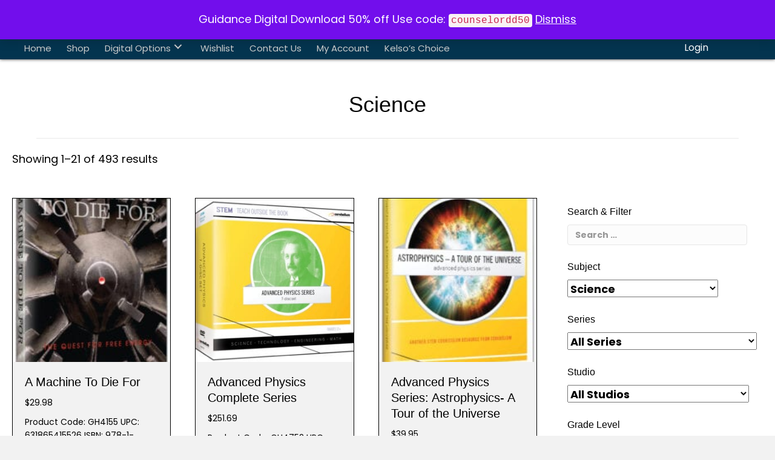

--- FILE ---
content_type: text/html; charset=UTF-8
request_url: https://dvdsforschools.com/product-tag/science/
body_size: 32078
content:
<!DOCTYPE html>
<html lang="en-US">
<head>
<meta charset="UTF-8" />
<script>
var gform;gform||(document.addEventListener("gform_main_scripts_loaded",function(){gform.scriptsLoaded=!0}),document.addEventListener("gform/theme/scripts_loaded",function(){gform.themeScriptsLoaded=!0}),window.addEventListener("DOMContentLoaded",function(){gform.domLoaded=!0}),gform={domLoaded:!1,scriptsLoaded:!1,themeScriptsLoaded:!1,isFormEditor:()=>"function"==typeof InitializeEditor,callIfLoaded:function(o){return!(!gform.domLoaded||!gform.scriptsLoaded||!gform.themeScriptsLoaded&&!gform.isFormEditor()||(gform.isFormEditor()&&console.warn("The use of gform.initializeOnLoaded() is deprecated in the form editor context and will be removed in Gravity Forms 3.1."),o(),0))},initializeOnLoaded:function(o){gform.callIfLoaded(o)||(document.addEventListener("gform_main_scripts_loaded",()=>{gform.scriptsLoaded=!0,gform.callIfLoaded(o)}),document.addEventListener("gform/theme/scripts_loaded",()=>{gform.themeScriptsLoaded=!0,gform.callIfLoaded(o)}),window.addEventListener("DOMContentLoaded",()=>{gform.domLoaded=!0,gform.callIfLoaded(o)}))},hooks:{action:{},filter:{}},addAction:function(o,r,e,t){gform.addHook("action",o,r,e,t)},addFilter:function(o,r,e,t){gform.addHook("filter",o,r,e,t)},doAction:function(o){gform.doHook("action",o,arguments)},applyFilters:function(o){return gform.doHook("filter",o,arguments)},removeAction:function(o,r){gform.removeHook("action",o,r)},removeFilter:function(o,r,e){gform.removeHook("filter",o,r,e)},addHook:function(o,r,e,t,n){null==gform.hooks[o][r]&&(gform.hooks[o][r]=[]);var d=gform.hooks[o][r];null==n&&(n=r+"_"+d.length),gform.hooks[o][r].push({tag:n,callable:e,priority:t=null==t?10:t})},doHook:function(r,o,e){var t;if(e=Array.prototype.slice.call(e,1),null!=gform.hooks[r][o]&&((o=gform.hooks[r][o]).sort(function(o,r){return o.priority-r.priority}),o.forEach(function(o){"function"!=typeof(t=o.callable)&&(t=window[t]),"action"==r?t.apply(null,e):e[0]=t.apply(null,e)})),"filter"==r)return e[0]},removeHook:function(o,r,t,n){var e;null!=gform.hooks[o][r]&&(e=(e=gform.hooks[o][r]).filter(function(o,r,e){return!!(null!=n&&n!=o.tag||null!=t&&t!=o.priority)}),gform.hooks[o][r]=e)}});
</script>

<meta name='viewport' content='width=device-width, initial-scale=1.0' />
<meta http-equiv='X-UA-Compatible' content='IE=edge' />
<link rel="profile" href="https://gmpg.org/xfn/11" />
<meta name='robots' content='index, follow, max-image-preview:large, max-snippet:-1, max-video-preview:-1' />
	<style>img:is([sizes="auto" i], [sizes^="auto," i]) { contain-intrinsic-size: 3000px 1500px }</style>
	
	<!-- This site is optimized with the Yoast SEO plugin v26.5 - https://yoast.com/wordpress/plugins/seo/ -->
	<title>Science Archives - DVDs For Schools</title>
	<link rel="next" href="https://dvdsforschools.com/product-tag/science/page/2/" />
	<meta property="og:locale" content="en_US" />
	<meta property="og:type" content="article" />
	<meta property="og:title" content="Science Archives - DVDs For Schools" />
	<meta property="og:url" content="https://dvdsforschools.com/product-tag/science/" />
	<meta property="og:site_name" content="DVDs For Schools" />
	<meta name="twitter:card" content="summary_large_image" />
	<script type="application/ld+json" class="yoast-schema-graph">{"@context":"https://schema.org","@graph":[{"@type":"CollectionPage","@id":"https://dvdsforschools.com/product-tag/science/","url":"https://dvdsforschools.com/product-tag/science/","name":"Science Archives - DVDs For Schools","isPartOf":{"@id":"https://dvdsforschools.com/#website"},"primaryImageOfPage":{"@id":"https://dvdsforschools.com/product-tag/science/#primaryimage"},"image":{"@id":"https://dvdsforschools.com/product-tag/science/#primaryimage"},"thumbnailUrl":"https://dvdsforschools.com/wp-content/uploads/2021/06/GH4155-scaled.jpg","breadcrumb":{"@id":"https://dvdsforschools.com/product-tag/science/#breadcrumb"},"inLanguage":"en-US"},{"@type":"ImageObject","inLanguage":"en-US","@id":"https://dvdsforschools.com/product-tag/science/#primaryimage","url":"https://dvdsforschools.com/wp-content/uploads/2021/06/GH4155-scaled.jpg","contentUrl":"https://dvdsforschools.com/wp-content/uploads/2021/06/GH4155-scaled.jpg","width":685,"height":1080,"caption":"DVDs For Schools"},{"@type":"BreadcrumbList","@id":"https://dvdsforschools.com/product-tag/science/#breadcrumb","itemListElement":[{"@type":"ListItem","position":1,"name":"Home","item":"https://dvdsforschools.com/"},{"@type":"ListItem","position":2,"name":"Science"}]},{"@type":"WebSite","@id":"https://dvdsforschools.com/#website","url":"https://dvdsforschools.com/","name":"DVDsForSchools","description":"","potentialAction":[{"@type":"SearchAction","target":{"@type":"EntryPoint","urlTemplate":"https://dvdsforschools.com/?s={search_term_string}"},"query-input":{"@type":"PropertyValueSpecification","valueRequired":true,"valueName":"search_term_string"}}],"inLanguage":"en-US"}]}</script>
	<!-- / Yoast SEO plugin. -->


<link rel='dns-prefetch' href='//www.google.com' />
<link rel='dns-prefetch' href='//www.googletagmanager.com' />
<link rel='dns-prefetch' href='//fonts.googleapis.com' />
<link href='https://fonts.gstatic.com' crossorigin rel='preconnect' />
<link rel="alternate" type="application/rss+xml" title="DVDs For Schools &raquo; Feed" href="https://dvdsforschools.com/feed/" />
<link rel="alternate" type="application/rss+xml" title="DVDs For Schools &raquo; Comments Feed" href="https://dvdsforschools.com/comments/feed/" />
<link rel="alternate" type="application/rss+xml" title="DVDs For Schools &raquo; Science Tag Feed" href="https://dvdsforschools.com/product-tag/science/feed/" />
<link rel="preload" href="https://dvdsforschools.com/wp-content/plugins/bb-plugin/fonts/fontawesome/5.15.4/webfonts/fa-solid-900.woff2" as="font" type="font/woff2" crossorigin="anonymous">
<link rel="preload" href="https://dvdsforschools.com/wp-content/plugins/bb-plugin/fonts/fontawesome/5.15.4/webfonts/fa-regular-400.woff2" as="font" type="font/woff2" crossorigin="anonymous">
<script>
window._wpemojiSettings = {"baseUrl":"https:\/\/s.w.org\/images\/core\/emoji\/16.0.1\/72x72\/","ext":".png","svgUrl":"https:\/\/s.w.org\/images\/core\/emoji\/16.0.1\/svg\/","svgExt":".svg","source":{"concatemoji":"https:\/\/dvdsforschools.com\/wp-includes\/js\/wp-emoji-release.min.js?ver=6.8.3"}};
/*! This file is auto-generated */
!function(s,n){var o,i,e;function c(e){try{var t={supportTests:e,timestamp:(new Date).valueOf()};sessionStorage.setItem(o,JSON.stringify(t))}catch(e){}}function p(e,t,n){e.clearRect(0,0,e.canvas.width,e.canvas.height),e.fillText(t,0,0);var t=new Uint32Array(e.getImageData(0,0,e.canvas.width,e.canvas.height).data),a=(e.clearRect(0,0,e.canvas.width,e.canvas.height),e.fillText(n,0,0),new Uint32Array(e.getImageData(0,0,e.canvas.width,e.canvas.height).data));return t.every(function(e,t){return e===a[t]})}function u(e,t){e.clearRect(0,0,e.canvas.width,e.canvas.height),e.fillText(t,0,0);for(var n=e.getImageData(16,16,1,1),a=0;a<n.data.length;a++)if(0!==n.data[a])return!1;return!0}function f(e,t,n,a){switch(t){case"flag":return n(e,"\ud83c\udff3\ufe0f\u200d\u26a7\ufe0f","\ud83c\udff3\ufe0f\u200b\u26a7\ufe0f")?!1:!n(e,"\ud83c\udde8\ud83c\uddf6","\ud83c\udde8\u200b\ud83c\uddf6")&&!n(e,"\ud83c\udff4\udb40\udc67\udb40\udc62\udb40\udc65\udb40\udc6e\udb40\udc67\udb40\udc7f","\ud83c\udff4\u200b\udb40\udc67\u200b\udb40\udc62\u200b\udb40\udc65\u200b\udb40\udc6e\u200b\udb40\udc67\u200b\udb40\udc7f");case"emoji":return!a(e,"\ud83e\udedf")}return!1}function g(e,t,n,a){var r="undefined"!=typeof WorkerGlobalScope&&self instanceof WorkerGlobalScope?new OffscreenCanvas(300,150):s.createElement("canvas"),o=r.getContext("2d",{willReadFrequently:!0}),i=(o.textBaseline="top",o.font="600 32px Arial",{});return e.forEach(function(e){i[e]=t(o,e,n,a)}),i}function t(e){var t=s.createElement("script");t.src=e,t.defer=!0,s.head.appendChild(t)}"undefined"!=typeof Promise&&(o="wpEmojiSettingsSupports",i=["flag","emoji"],n.supports={everything:!0,everythingExceptFlag:!0},e=new Promise(function(e){s.addEventListener("DOMContentLoaded",e,{once:!0})}),new Promise(function(t){var n=function(){try{var e=JSON.parse(sessionStorage.getItem(o));if("object"==typeof e&&"number"==typeof e.timestamp&&(new Date).valueOf()<e.timestamp+604800&&"object"==typeof e.supportTests)return e.supportTests}catch(e){}return null}();if(!n){if("undefined"!=typeof Worker&&"undefined"!=typeof OffscreenCanvas&&"undefined"!=typeof URL&&URL.createObjectURL&&"undefined"!=typeof Blob)try{var e="postMessage("+g.toString()+"("+[JSON.stringify(i),f.toString(),p.toString(),u.toString()].join(",")+"));",a=new Blob([e],{type:"text/javascript"}),r=new Worker(URL.createObjectURL(a),{name:"wpTestEmojiSupports"});return void(r.onmessage=function(e){c(n=e.data),r.terminate(),t(n)})}catch(e){}c(n=g(i,f,p,u))}t(n)}).then(function(e){for(var t in e)n.supports[t]=e[t],n.supports.everything=n.supports.everything&&n.supports[t],"flag"!==t&&(n.supports.everythingExceptFlag=n.supports.everythingExceptFlag&&n.supports[t]);n.supports.everythingExceptFlag=n.supports.everythingExceptFlag&&!n.supports.flag,n.DOMReady=!1,n.readyCallback=function(){n.DOMReady=!0}}).then(function(){return e}).then(function(){var e;n.supports.everything||(n.readyCallback(),(e=n.source||{}).concatemoji?t(e.concatemoji):e.wpemoji&&e.twemoji&&(t(e.twemoji),t(e.wpemoji)))}))}((window,document),window._wpemojiSettings);
</script>
<link rel='stylesheet' id='stripe-main-styles-css' href='https://dvdsforschools.com/wp-content/mu-plugins/vendor/godaddy/mwc-core/assets/css/stripe-settings.css' media='all' />
<link rel='stylesheet' id='godaddy-payments-payinperson-main-styles-css' href='https://dvdsforschools.com/wp-content/mu-plugins/vendor/godaddy/mwc-core/assets/css/pay-in-person-method.css' media='all' />
<style id='wp-emoji-styles-inline-css'>

	img.wp-smiley, img.emoji {
		display: inline !important;
		border: none !important;
		box-shadow: none !important;
		height: 1em !important;
		width: 1em !important;
		margin: 0 0.07em !important;
		vertical-align: -0.1em !important;
		background: none !important;
		padding: 0 !important;
	}
</style>
<link rel='stylesheet' id='wp-block-library-css' href='https://dvdsforschools.com/wp-includes/css/dist/block-library/style.min.css?ver=6.8.3' media='all' />
<style id='wp-block-library-theme-inline-css'>
.wp-block-audio :where(figcaption){color:#555;font-size:13px;text-align:center}.is-dark-theme .wp-block-audio :where(figcaption){color:#ffffffa6}.wp-block-audio{margin:0 0 1em}.wp-block-code{border:1px solid #ccc;border-radius:4px;font-family:Menlo,Consolas,monaco,monospace;padding:.8em 1em}.wp-block-embed :where(figcaption){color:#555;font-size:13px;text-align:center}.is-dark-theme .wp-block-embed :where(figcaption){color:#ffffffa6}.wp-block-embed{margin:0 0 1em}.blocks-gallery-caption{color:#555;font-size:13px;text-align:center}.is-dark-theme .blocks-gallery-caption{color:#ffffffa6}:root :where(.wp-block-image figcaption){color:#555;font-size:13px;text-align:center}.is-dark-theme :root :where(.wp-block-image figcaption){color:#ffffffa6}.wp-block-image{margin:0 0 1em}.wp-block-pullquote{border-bottom:4px solid;border-top:4px solid;color:currentColor;margin-bottom:1.75em}.wp-block-pullquote cite,.wp-block-pullquote footer,.wp-block-pullquote__citation{color:currentColor;font-size:.8125em;font-style:normal;text-transform:uppercase}.wp-block-quote{border-left:.25em solid;margin:0 0 1.75em;padding-left:1em}.wp-block-quote cite,.wp-block-quote footer{color:currentColor;font-size:.8125em;font-style:normal;position:relative}.wp-block-quote:where(.has-text-align-right){border-left:none;border-right:.25em solid;padding-left:0;padding-right:1em}.wp-block-quote:where(.has-text-align-center){border:none;padding-left:0}.wp-block-quote.is-large,.wp-block-quote.is-style-large,.wp-block-quote:where(.is-style-plain){border:none}.wp-block-search .wp-block-search__label{font-weight:700}.wp-block-search__button{border:1px solid #ccc;padding:.375em .625em}:where(.wp-block-group.has-background){padding:1.25em 2.375em}.wp-block-separator.has-css-opacity{opacity:.4}.wp-block-separator{border:none;border-bottom:2px solid;margin-left:auto;margin-right:auto}.wp-block-separator.has-alpha-channel-opacity{opacity:1}.wp-block-separator:not(.is-style-wide):not(.is-style-dots){width:100px}.wp-block-separator.has-background:not(.is-style-dots){border-bottom:none;height:1px}.wp-block-separator.has-background:not(.is-style-wide):not(.is-style-dots){height:2px}.wp-block-table{margin:0 0 1em}.wp-block-table td,.wp-block-table th{word-break:normal}.wp-block-table :where(figcaption){color:#555;font-size:13px;text-align:center}.is-dark-theme .wp-block-table :where(figcaption){color:#ffffffa6}.wp-block-video :where(figcaption){color:#555;font-size:13px;text-align:center}.is-dark-theme .wp-block-video :where(figcaption){color:#ffffffa6}.wp-block-video{margin:0 0 1em}:root :where(.wp-block-template-part.has-background){margin-bottom:0;margin-top:0;padding:1.25em 2.375em}
</style>
<style id='classic-theme-styles-inline-css'>
/*! This file is auto-generated */
.wp-block-button__link{color:#fff;background-color:#32373c;border-radius:9999px;box-shadow:none;text-decoration:none;padding:calc(.667em + 2px) calc(1.333em + 2px);font-size:1.125em}.wp-block-file__button{background:#32373c;color:#fff;text-decoration:none}
</style>
<link rel='stylesheet' id='wc-memberships-blocks-css' href='https://dvdsforschools.com/wp-content/plugins/woocommerce-memberships/assets/css/blocks/wc-memberships-blocks.min.css?ver=1.27.3' media='all' />
<style id='filebird-block-filebird-gallery-style-inline-css'>
ul.filebird-block-filebird-gallery{margin:auto!important;padding:0!important;width:100%}ul.filebird-block-filebird-gallery.layout-grid{display:grid;grid-gap:20px;align-items:stretch;grid-template-columns:repeat(var(--columns),1fr);justify-items:stretch}ul.filebird-block-filebird-gallery.layout-grid li img{border:1px solid #ccc;box-shadow:2px 2px 6px 0 rgba(0,0,0,.3);height:100%;max-width:100%;-o-object-fit:cover;object-fit:cover;width:100%}ul.filebird-block-filebird-gallery.layout-masonry{-moz-column-count:var(--columns);-moz-column-gap:var(--space);column-gap:var(--space);-moz-column-width:var(--min-width);columns:var(--min-width) var(--columns);display:block;overflow:auto}ul.filebird-block-filebird-gallery.layout-masonry li{margin-bottom:var(--space)}ul.filebird-block-filebird-gallery li{list-style:none}ul.filebird-block-filebird-gallery li figure{height:100%;margin:0;padding:0;position:relative;width:100%}ul.filebird-block-filebird-gallery li figure figcaption{background:linear-gradient(0deg,rgba(0,0,0,.7),rgba(0,0,0,.3) 70%,transparent);bottom:0;box-sizing:border-box;color:#fff;font-size:.8em;margin:0;max-height:100%;overflow:auto;padding:3em .77em .7em;position:absolute;text-align:center;width:100%;z-index:2}ul.filebird-block-filebird-gallery li figure figcaption a{color:inherit}.fb-block-hover-animation-zoomIn figure{overflow:hidden}.fb-block-hover-animation-zoomIn figure img{transform:scale(1);transition:.3s ease-in-out}.fb-block-hover-animation-zoomIn figure:hover img{transform:scale(1.3)}.fb-block-hover-animation-shine figure{overflow:hidden;position:relative}.fb-block-hover-animation-shine figure:before{background:linear-gradient(90deg,hsla(0,0%,100%,0) 0,hsla(0,0%,100%,.3));content:"";display:block;height:100%;left:-75%;position:absolute;top:0;transform:skewX(-25deg);width:50%;z-index:2}.fb-block-hover-animation-shine figure:hover:before{animation:shine .75s}@keyframes shine{to{left:125%}}.fb-block-hover-animation-opacity figure{overflow:hidden}.fb-block-hover-animation-opacity figure img{opacity:1;transition:.3s ease-in-out}.fb-block-hover-animation-opacity figure:hover img{opacity:.5}.fb-block-hover-animation-grayscale figure img{filter:grayscale(100%);transition:.3s ease-in-out}.fb-block-hover-animation-grayscale figure:hover img{filter:grayscale(0)}

</style>
<link rel='stylesheet' id='coblocks-frontend-css' href='https://dvdsforschools.com/wp-content/plugins/coblocks/dist/style-coblocks-1.css?ver=3.1.16' media='all' />
<link rel='stylesheet' id='coblocks-extensions-css' href='https://dvdsforschools.com/wp-content/plugins/coblocks/dist/style-coblocks-extensions.css?ver=3.1.16' media='all' />
<link rel='stylesheet' id='coblocks-animation-css' href='https://dvdsforschools.com/wp-content/plugins/coblocks/dist/style-coblocks-animation.css?ver=2677611078ee87eb3b1c' media='all' />
<style id='global-styles-inline-css'>
:root{--wp--preset--aspect-ratio--square: 1;--wp--preset--aspect-ratio--4-3: 4/3;--wp--preset--aspect-ratio--3-4: 3/4;--wp--preset--aspect-ratio--3-2: 3/2;--wp--preset--aspect-ratio--2-3: 2/3;--wp--preset--aspect-ratio--16-9: 16/9;--wp--preset--aspect-ratio--9-16: 9/16;--wp--preset--color--black: #000000;--wp--preset--color--cyan-bluish-gray: #abb8c3;--wp--preset--color--white: #ffffff;--wp--preset--color--pale-pink: #f78da7;--wp--preset--color--vivid-red: #cf2e2e;--wp--preset--color--luminous-vivid-orange: #ff6900;--wp--preset--color--luminous-vivid-amber: #fcb900;--wp--preset--color--light-green-cyan: #7bdcb5;--wp--preset--color--vivid-green-cyan: #00d084;--wp--preset--color--pale-cyan-blue: #8ed1fc;--wp--preset--color--vivid-cyan-blue: #0693e3;--wp--preset--color--vivid-purple: #9b51e0;--wp--preset--color--fl-heading-text: #000000;--wp--preset--color--fl-body-bg: #f2f2f2;--wp--preset--color--fl-body-text: #000000;--wp--preset--color--fl-accent: #444444;--wp--preset--color--fl-accent-hover: #000000;--wp--preset--color--fl-topbar-bg: #ffffff;--wp--preset--color--fl-topbar-text: #000000;--wp--preset--color--fl-topbar-link: #444444;--wp--preset--color--fl-topbar-hover: #444444;--wp--preset--color--fl-header-bg: #ffffff;--wp--preset--color--fl-header-text: #000000;--wp--preset--color--fl-header-link: #444444;--wp--preset--color--fl-header-hover: #444444;--wp--preset--color--fl-nav-bg: #ffffff;--wp--preset--color--fl-nav-link: #444444;--wp--preset--color--fl-nav-hover: #444444;--wp--preset--color--fl-content-bg: #ffffff;--wp--preset--color--fl-footer-widgets-bg: #ffffff;--wp--preset--color--fl-footer-widgets-text: #000000;--wp--preset--color--fl-footer-widgets-link: #444444;--wp--preset--color--fl-footer-widgets-hover: #444444;--wp--preset--color--fl-footer-bg: #ffffff;--wp--preset--color--fl-footer-text: #000000;--wp--preset--color--fl-footer-link: #444444;--wp--preset--color--fl-footer-hover: #444444;--wp--preset--gradient--vivid-cyan-blue-to-vivid-purple: linear-gradient(135deg,rgba(6,147,227,1) 0%,rgb(155,81,224) 100%);--wp--preset--gradient--light-green-cyan-to-vivid-green-cyan: linear-gradient(135deg,rgb(122,220,180) 0%,rgb(0,208,130) 100%);--wp--preset--gradient--luminous-vivid-amber-to-luminous-vivid-orange: linear-gradient(135deg,rgba(252,185,0,1) 0%,rgba(255,105,0,1) 100%);--wp--preset--gradient--luminous-vivid-orange-to-vivid-red: linear-gradient(135deg,rgba(255,105,0,1) 0%,rgb(207,46,46) 100%);--wp--preset--gradient--very-light-gray-to-cyan-bluish-gray: linear-gradient(135deg,rgb(238,238,238) 0%,rgb(169,184,195) 100%);--wp--preset--gradient--cool-to-warm-spectrum: linear-gradient(135deg,rgb(74,234,220) 0%,rgb(151,120,209) 20%,rgb(207,42,186) 40%,rgb(238,44,130) 60%,rgb(251,105,98) 80%,rgb(254,248,76) 100%);--wp--preset--gradient--blush-light-purple: linear-gradient(135deg,rgb(255,206,236) 0%,rgb(152,150,240) 100%);--wp--preset--gradient--blush-bordeaux: linear-gradient(135deg,rgb(254,205,165) 0%,rgb(254,45,45) 50%,rgb(107,0,62) 100%);--wp--preset--gradient--luminous-dusk: linear-gradient(135deg,rgb(255,203,112) 0%,rgb(199,81,192) 50%,rgb(65,88,208) 100%);--wp--preset--gradient--pale-ocean: linear-gradient(135deg,rgb(255,245,203) 0%,rgb(182,227,212) 50%,rgb(51,167,181) 100%);--wp--preset--gradient--electric-grass: linear-gradient(135deg,rgb(202,248,128) 0%,rgb(113,206,126) 100%);--wp--preset--gradient--midnight: linear-gradient(135deg,rgb(2,3,129) 0%,rgb(40,116,252) 100%);--wp--preset--font-size--small: 13px;--wp--preset--font-size--medium: 20px;--wp--preset--font-size--large: 36px;--wp--preset--font-size--x-large: 42px;--wp--preset--spacing--20: 0.44rem;--wp--preset--spacing--30: 0.67rem;--wp--preset--spacing--40: 1rem;--wp--preset--spacing--50: 1.5rem;--wp--preset--spacing--60: 2.25rem;--wp--preset--spacing--70: 3.38rem;--wp--preset--spacing--80: 5.06rem;--wp--preset--shadow--natural: 6px 6px 9px rgba(0, 0, 0, 0.2);--wp--preset--shadow--deep: 12px 12px 50px rgba(0, 0, 0, 0.4);--wp--preset--shadow--sharp: 6px 6px 0px rgba(0, 0, 0, 0.2);--wp--preset--shadow--outlined: 6px 6px 0px -3px rgba(255, 255, 255, 1), 6px 6px rgba(0, 0, 0, 1);--wp--preset--shadow--crisp: 6px 6px 0px rgba(0, 0, 0, 1);}:where(.is-layout-flex){gap: 0.5em;}:where(.is-layout-grid){gap: 0.5em;}body .is-layout-flex{display: flex;}.is-layout-flex{flex-wrap: wrap;align-items: center;}.is-layout-flex > :is(*, div){margin: 0;}body .is-layout-grid{display: grid;}.is-layout-grid > :is(*, div){margin: 0;}:where(.wp-block-columns.is-layout-flex){gap: 2em;}:where(.wp-block-columns.is-layout-grid){gap: 2em;}:where(.wp-block-post-template.is-layout-flex){gap: 1.25em;}:where(.wp-block-post-template.is-layout-grid){gap: 1.25em;}.has-black-color{color: var(--wp--preset--color--black) !important;}.has-cyan-bluish-gray-color{color: var(--wp--preset--color--cyan-bluish-gray) !important;}.has-white-color{color: var(--wp--preset--color--white) !important;}.has-pale-pink-color{color: var(--wp--preset--color--pale-pink) !important;}.has-vivid-red-color{color: var(--wp--preset--color--vivid-red) !important;}.has-luminous-vivid-orange-color{color: var(--wp--preset--color--luminous-vivid-orange) !important;}.has-luminous-vivid-amber-color{color: var(--wp--preset--color--luminous-vivid-amber) !important;}.has-light-green-cyan-color{color: var(--wp--preset--color--light-green-cyan) !important;}.has-vivid-green-cyan-color{color: var(--wp--preset--color--vivid-green-cyan) !important;}.has-pale-cyan-blue-color{color: var(--wp--preset--color--pale-cyan-blue) !important;}.has-vivid-cyan-blue-color{color: var(--wp--preset--color--vivid-cyan-blue) !important;}.has-vivid-purple-color{color: var(--wp--preset--color--vivid-purple) !important;}.has-black-background-color{background-color: var(--wp--preset--color--black) !important;}.has-cyan-bluish-gray-background-color{background-color: var(--wp--preset--color--cyan-bluish-gray) !important;}.has-white-background-color{background-color: var(--wp--preset--color--white) !important;}.has-pale-pink-background-color{background-color: var(--wp--preset--color--pale-pink) !important;}.has-vivid-red-background-color{background-color: var(--wp--preset--color--vivid-red) !important;}.has-luminous-vivid-orange-background-color{background-color: var(--wp--preset--color--luminous-vivid-orange) !important;}.has-luminous-vivid-amber-background-color{background-color: var(--wp--preset--color--luminous-vivid-amber) !important;}.has-light-green-cyan-background-color{background-color: var(--wp--preset--color--light-green-cyan) !important;}.has-vivid-green-cyan-background-color{background-color: var(--wp--preset--color--vivid-green-cyan) !important;}.has-pale-cyan-blue-background-color{background-color: var(--wp--preset--color--pale-cyan-blue) !important;}.has-vivid-cyan-blue-background-color{background-color: var(--wp--preset--color--vivid-cyan-blue) !important;}.has-vivid-purple-background-color{background-color: var(--wp--preset--color--vivid-purple) !important;}.has-black-border-color{border-color: var(--wp--preset--color--black) !important;}.has-cyan-bluish-gray-border-color{border-color: var(--wp--preset--color--cyan-bluish-gray) !important;}.has-white-border-color{border-color: var(--wp--preset--color--white) !important;}.has-pale-pink-border-color{border-color: var(--wp--preset--color--pale-pink) !important;}.has-vivid-red-border-color{border-color: var(--wp--preset--color--vivid-red) !important;}.has-luminous-vivid-orange-border-color{border-color: var(--wp--preset--color--luminous-vivid-orange) !important;}.has-luminous-vivid-amber-border-color{border-color: var(--wp--preset--color--luminous-vivid-amber) !important;}.has-light-green-cyan-border-color{border-color: var(--wp--preset--color--light-green-cyan) !important;}.has-vivid-green-cyan-border-color{border-color: var(--wp--preset--color--vivid-green-cyan) !important;}.has-pale-cyan-blue-border-color{border-color: var(--wp--preset--color--pale-cyan-blue) !important;}.has-vivid-cyan-blue-border-color{border-color: var(--wp--preset--color--vivid-cyan-blue) !important;}.has-vivid-purple-border-color{border-color: var(--wp--preset--color--vivid-purple) !important;}.has-vivid-cyan-blue-to-vivid-purple-gradient-background{background: var(--wp--preset--gradient--vivid-cyan-blue-to-vivid-purple) !important;}.has-light-green-cyan-to-vivid-green-cyan-gradient-background{background: var(--wp--preset--gradient--light-green-cyan-to-vivid-green-cyan) !important;}.has-luminous-vivid-amber-to-luminous-vivid-orange-gradient-background{background: var(--wp--preset--gradient--luminous-vivid-amber-to-luminous-vivid-orange) !important;}.has-luminous-vivid-orange-to-vivid-red-gradient-background{background: var(--wp--preset--gradient--luminous-vivid-orange-to-vivid-red) !important;}.has-very-light-gray-to-cyan-bluish-gray-gradient-background{background: var(--wp--preset--gradient--very-light-gray-to-cyan-bluish-gray) !important;}.has-cool-to-warm-spectrum-gradient-background{background: var(--wp--preset--gradient--cool-to-warm-spectrum) !important;}.has-blush-light-purple-gradient-background{background: var(--wp--preset--gradient--blush-light-purple) !important;}.has-blush-bordeaux-gradient-background{background: var(--wp--preset--gradient--blush-bordeaux) !important;}.has-luminous-dusk-gradient-background{background: var(--wp--preset--gradient--luminous-dusk) !important;}.has-pale-ocean-gradient-background{background: var(--wp--preset--gradient--pale-ocean) !important;}.has-electric-grass-gradient-background{background: var(--wp--preset--gradient--electric-grass) !important;}.has-midnight-gradient-background{background: var(--wp--preset--gradient--midnight) !important;}.has-small-font-size{font-size: var(--wp--preset--font-size--small) !important;}.has-medium-font-size{font-size: var(--wp--preset--font-size--medium) !important;}.has-large-font-size{font-size: var(--wp--preset--font-size--large) !important;}.has-x-large-font-size{font-size: var(--wp--preset--font-size--x-large) !important;}
:where(.wp-block-post-template.is-layout-flex){gap: 1.25em;}:where(.wp-block-post-template.is-layout-grid){gap: 1.25em;}
:where(.wp-block-columns.is-layout-flex){gap: 2em;}:where(.wp-block-columns.is-layout-grid){gap: 2em;}
:root :where(.wp-block-pullquote){font-size: 1.5em;line-height: 1.6;}
</style>
<link rel='stylesheet' id='follow-up-emails-css' href='https://dvdsforschools.com/wp-content/plugins/woocommerce-follow-up-emails/templates/followups.css?ver=4.9.51' media='all' />
<link rel='stylesheet' id='woocommerce-layout-css' href='https://dvdsforschools.com/wp-content/plugins/woocommerce/assets/css/woocommerce-layout.css?ver=10.3.5' media='all' />
<link rel='stylesheet' id='woocommerce-smallscreen-css' href='https://dvdsforschools.com/wp-content/plugins/woocommerce/assets/css/woocommerce-smallscreen.css?ver=10.3.5' media='only screen and (max-width: 767px)' />
<link rel='stylesheet' id='woocommerce-general-css' href='https://dvdsforschools.com/wp-content/plugins/woocommerce/assets/css/woocommerce.css?ver=10.3.5' media='all' />
<style id='woocommerce-inline-inline-css'>
.woocommerce form .form-row .required { visibility: visible; }
</style>
<link rel='stylesheet' id='wp-components-css' href='https://dvdsforschools.com/wp-includes/css/dist/components/style.min.css?ver=6.8.3' media='all' />
<link rel='stylesheet' id='godaddy-styles-css' href='https://dvdsforschools.com/wp-content/mu-plugins/vendor/wpex/godaddy-launch/includes/Dependencies/GoDaddy/Styles/build/latest.css?ver=2.0.2' media='all' />
<link rel='stylesheet' id='font-awesome-5-css' href='https://dvdsforschools.com/wp-content/plugins/bb-plugin/fonts/fontawesome/5.15.4/css/all.min.css?ver=2.10.0.2' media='all' />
<link rel='stylesheet' id='font-awesome-css' href='https://dvdsforschools.com/wp-content/plugins/bb-plugin/fonts/fontawesome/5.15.4/css/v4-shims.min.css?ver=2.10.0.2' media='all' />
<link rel='stylesheet' id='fl-builder-layout-bundle-16af786fb24677ce79e32ea7ddc92c7a-css' href='https://dvdsforschools.com/wp-content/uploads/bb-plugin/cache/16af786fb24677ce79e32ea7ddc92c7a-layout-bundle.css?ver=2.10.0.2-1.5.2' media='all' />
<link rel='stylesheet' id='search-filter-plugin-styles-css' href='https://dvdsforschools.com/wp-content/plugins/search-filter-pro/public/assets/css/search-filter.min.css?ver=2.5.16' media='all' />
<link rel='stylesheet' id='brands-styles-css' href='https://dvdsforschools.com/wp-content/plugins/woocommerce/assets/css/brands.css?ver=10.3.5' media='all' />
<link rel='stylesheet' id='dgwt-wcas-style-css' href='https://dvdsforschools.com/wp-content/plugins/ajax-search-for-woocommerce/assets/css/style.min.css?ver=1.32.0' media='all' />
<link rel='stylesheet' id='wc-avatax-frontend-css' href='https://dvdsforschools.com/wp-content/plugins/woocommerce-avatax/assets/css/frontend/wc-avatax-frontend.min.css?ver=3.6.2' media='all' />
<link rel='stylesheet' id='wc-memberships-frontend-css' href='https://dvdsforschools.com/wp-content/plugins/woocommerce-memberships/assets/css/frontend/wc-memberships-frontend.min.css?ver=1.27.3' media='all' />
<link rel='preload' as='font' type='font/woff2' crossorigin='anonymous' id='tinvwl-webfont-font-css' href='https://dvdsforschools.com/wp-content/plugins/ti-woocommerce-wishlist-premium/assets/fonts/tinvwl-webfont.woff2?ver=xu2uyi' media='all' />
<link rel='stylesheet' id='tinvwl-webfont-css' href='https://dvdsforschools.com/wp-content/plugins/ti-woocommerce-wishlist-premium/assets/css/webfont.min.css?ver=2.9.1' media='all' />
<link rel='stylesheet' id='tinvwl-css' href='https://dvdsforschools.com/wp-content/plugins/ti-woocommerce-wishlist-premium/assets/css/public.min.css?ver=2.9.1' media='all' />
<link rel='stylesheet' id='gd-core-css' href='https://dvdsforschools.com/wp-content/plugins/pws-core/public/css/GD-cORe-public.css?ver=4.1.0' media='all' />
<link rel='stylesheet' id='wpmenucart-icons-css' href='https://dvdsforschools.com/wp-content/plugins/wp-menu-cart-pro/assets/css/wpmenucart-icons-pro.min.css?ver=4.0.6' media='all' />
<style id='wpmenucart-icons-inline-css'>
@font-face {
	font-family:'WPMenuCart';
	src: url('https://dvdsforschools.com/wp-content/plugins/wp-menu-cart-pro/assets/fonts/WPMenuCart.eot');
	src: url('https://dvdsforschools.com/wp-content/plugins/wp-menu-cart-pro/assets/fonts/WPMenuCart.eot?#iefix') format('embedded-opentype'),
		 url('https://dvdsforschools.com/wp-content/plugins/wp-menu-cart-pro/assets/fonts/WPMenuCart.woff2') format('woff2'),
		 url('https://dvdsforschools.com/wp-content/plugins/wp-menu-cart-pro/assets/fonts/WPMenuCart.woff') format('woff'),
		 url('https://dvdsforschools.com/wp-content/plugins/wp-menu-cart-pro/assets/fonts/WPMenuCart.ttf') format('truetype'),
		 url('https://dvdsforschools.com/wp-content/plugins/wp-menu-cart-pro/assets/fonts/WPMenuCart.svg#WPMenuCart') format('svg');
	font-weight:normal;
	font-style:normal;
	font-display:swap;
}
</style>
<link rel='stylesheet' id='wpmenucart-css' href='https://dvdsforschools.com/wp-content/plugins/wp-menu-cart-pro/assets/css/wpmenucart-main.min.css?ver=4.0.6' media='all' />
<link rel='stylesheet' id='wc-pb-checkout-blocks-css' href='https://dvdsforschools.com/wp-content/plugins/woocommerce-product-bundles/assets/css/frontend/checkout-blocks.css?ver=8.5.3' media='all' />
<link rel='stylesheet' id='paytrace-styles-css' href='https://dvdsforschools.com/wp-content/plugins/woocommerce-gateway-paytrace/assets/css/paytrace-styles.min.css?ver=2.9.6' media='all' />
<link rel='stylesheet' id='wc-bundle-style-css' href='https://dvdsforschools.com/wp-content/plugins/woocommerce-product-bundles/assets/css/frontend/woocommerce.css?ver=8.5.3' media='all' />
<link rel='stylesheet' id='jquery-magnificpopup-css' href='https://dvdsforschools.com/wp-content/plugins/bb-plugin/css/jquery.magnificpopup.min.css?ver=2.10.0.2' media='all' />
<link rel='stylesheet' id='bootstrap-css' href='https://dvdsforschools.com/wp-content/themes/bb-theme/css/bootstrap.min.css?ver=1.7.19' media='all' />
<link rel='stylesheet' id='fl-automator-skin-css' href='https://dvdsforschools.com/wp-content/uploads/bb-theme/skin-691f9e1307dc1.css?ver=1.7.19' media='all' />
<link rel='stylesheet' id='pp-animate-css' href='https://dvdsforschools.com/wp-content/plugins/bbpowerpack/assets/css/animate.min.css?ver=3.5.1' media='all' />
<link rel='stylesheet' id='fl-builder-google-fonts-6c9c07176b0a4ec7dbe40c49c84f04c2-css' href='//fonts.googleapis.com/css?family=Poppins%3A300%2C400%2C700%2C400&#038;ver=6.8.3' media='all' />
<script src="https://dvdsforschools.com/wp-includes/js/jquery/jquery.min.js?ver=3.7.1" id="jquery-core-js"></script>
<script src="https://dvdsforschools.com/wp-includes/js/jquery/jquery-migrate.min.js?ver=3.4.1" id="jquery-migrate-js"></script>
<script src="https://dvdsforschools.com/wp-content/plugins/recaptcha-woo/js/rcfwc.js?ver=1.0" id="rcfwc-js-js" defer data-wp-strategy="defer"></script>
<script src="https://www.google.com/recaptcha/api.js?hl=en_US" id="recaptcha-js" defer data-wp-strategy="defer"></script>
<script id="fue-account-subscriptions-js-extra">
var FUE = {"ajaxurl":"https:\/\/dvdsforschools.com\/wp-admin\/admin-ajax.php","ajax_loader":"https:\/\/dvdsforschools.com\/wp-content\/plugins\/woocommerce-follow-up-emails\/templates\/images\/ajax-loader.gif"};
</script>
<script src="https://dvdsforschools.com/wp-content/plugins/woocommerce-follow-up-emails/templates/js/fue-account-subscriptions.js?ver=4.9.51" id="fue-account-subscriptions-js"></script>
<script src="https://dvdsforschools.com/wp-content/plugins/woocommerce/assets/js/jquery-blockui/jquery.blockUI.min.js?ver=2.7.0-wc.10.3.5" id="wc-jquery-blockui-js" data-wp-strategy="defer"></script>
<script id="wc-add-to-cart-js-extra">
var wc_add_to_cart_params = {"ajax_url":"\/wp-admin\/admin-ajax.php","wc_ajax_url":"\/?wc-ajax=%%endpoint%%","i18n_view_cart":"View cart","cart_url":"https:\/\/dvdsforschools.com\/cart\/","is_cart":"","cart_redirect_after_add":"no"};
</script>
<script src="https://dvdsforschools.com/wp-content/plugins/woocommerce/assets/js/frontend/add-to-cart.min.js?ver=10.3.5" id="wc-add-to-cart-js" defer data-wp-strategy="defer"></script>
<script src="https://dvdsforschools.com/wp-content/plugins/woocommerce/assets/js/js-cookie/js.cookie.min.js?ver=2.1.4-wc.10.3.5" id="wc-js-cookie-js" data-wp-strategy="defer"></script>
<script id="woocommerce-js-extra">
var woocommerce_params = {"ajax_url":"\/wp-admin\/admin-ajax.php","wc_ajax_url":"\/?wc-ajax=%%endpoint%%","i18n_password_show":"Show password","i18n_password_hide":"Hide password"};
</script>
<script src="https://dvdsforschools.com/wp-content/plugins/woocommerce/assets/js/frontend/woocommerce.min.js?ver=10.3.5" id="woocommerce-js" defer data-wp-strategy="defer"></script>
<script id="search-filter-pro-bb-js-extra">
var SFVC_DATA = {"ajax_url":"https:\/\/dvdsforschools.com\/wp-admin\/admin-ajax.php","home_url":"https:\/\/dvdsforschools.com\/"};
</script>
<script src="https://dvdsforschools.com/wp-content/plugins/search-filter-bb/assets/v2/js/frontend.js?ver=1.4.1" id="search-filter-pro-bb-js"></script>
<script id="search-filter-plugin-build-js-extra">
var SF_LDATA = {"ajax_url":"https:\/\/dvdsforschools.com\/wp-admin\/admin-ajax.php","home_url":"https:\/\/dvdsforschools.com\/","extensions":[]};
</script>
<script src="https://dvdsforschools.com/wp-content/plugins/search-filter-pro/public/assets/js/search-filter-build.min.js?ver=2.5.16" id="search-filter-plugin-build-js"></script>
<script src="https://dvdsforschools.com/wp-content/plugins/search-filter-pro/public/assets/js/chosen.jquery.min.js?ver=2.5.16" id="search-filter-plugin-chosen-js"></script>
<script src="https://dvdsforschools.com/wp-content/plugins/pws-core/public/js/GD-cORe-public.js?ver=4.1.0" id="gd-core-js"></script>

<!-- Google tag (gtag.js) snippet added by Site Kit -->
<!-- Google Analytics snippet added by Site Kit -->
<script src="https://www.googletagmanager.com/gtag/js?id=G-EHWGNS4QST" id="google_gtagjs-js" async></script>
<script id="google_gtagjs-js-after">
window.dataLayer = window.dataLayer || [];function gtag(){dataLayer.push(arguments);}
gtag("set","linker",{"domains":["dvdsforschools.com"]});
gtag("js", new Date());
gtag("set", "developer_id.dZTNiMT", true);
gtag("config", "G-EHWGNS4QST");
</script>
		<script>
			window.wc_ga_pro = {};

			window.wc_ga_pro.ajax_url = 'https://dvdsforschools.com/wp-admin/admin-ajax.php';

			window.wc_ga_pro.available_gateways = {"paypal":"PayPal","paytrace":"Credit\/Debit Card","woocommerce_gateway_purchase_order":"Purchase Order"};

			// interpolate json by replacing placeholders with variables
			window.wc_ga_pro.interpolate_json = function( object, variables ) {

				if ( ! variables ) {
					return object;
				}

				let j = JSON.stringify( object );

				for ( let k in variables ) {
					j = j.split( '{$' + k + '}' ).join( variables[ k ] );
				}

				return JSON.parse( j );
			};

			// return the title for a payment gateway
			window.wc_ga_pro.get_payment_method_title = function( payment_method ) {
				return window.wc_ga_pro.available_gateways[ payment_method ] || payment_method;
			};

			// check if an email is valid
			window.wc_ga_pro.is_valid_email = function( email ) {
				return /[^\s@]+@[^\s@]+\.[^\s@]+/.test( email );
			};
		</script>
				<!-- Google tag (gtag.js) -->
		<script async src='https://www.googletagmanager.com/gtag/js?id=G-YPM34DMSSB&l=dataLayer'></script>
		<script >

			window.dataLayer = window.dataLayer || [];

			function gtag() {
				dataLayer.push(arguments);
			}

			gtag('js', new Date());

			gtag('config', 'G-YPM34DMSSB', {"cookie_domain":"auto"});

			
			(function() {

				const event = document.createEvent('Event');

				event.initEvent( 'wc_google_analytics_pro_gtag_loaded', true, true );

				document.dispatchEvent( event );
			})();
		</script>
				<!-- Start Google Analytics -->
				<script>
			(function(i,s,o,g,r,a,m){i['GoogleAnalyticsObject']=r;i[r]=i[r]||function(){
				(i[r].q=i[r].q||[]).push(arguments)},i[r].l=1*new Date();a=s.createElement(o),
				m=s.getElementsByTagName(o)[0];a.async=1;a.src=g;m.parentNode.insertBefore(a,m)
			})(window,document,'script','https://www.google-analytics.com/analytics.js','ga');
						ga( 'create', 'UA-6289315-11', {"cookieDomain":"auto"} );
			ga( 'set', 'forceSSL', true );
																		ga( 'require', 'ec' );

			
			(function() {

				// trigger an event the old-fashioned way to avoid a jQuery dependency and still support IE
				const event = document.createEvent('Event');

				event.initEvent( 'wc_google_analytics_pro_loaded', true, true );

				document.dispatchEvent( event );
			})();
		</script>
				<!-- end Google Analytics -->
		<link rel="https://api.w.org/" href="https://dvdsforschools.com/wp-json/" /><link rel="alternate" title="JSON" type="application/json" href="https://dvdsforschools.com/wp-json/wp/v2/product_tag/135" /><link rel="EditURI" type="application/rsd+xml" title="RSD" href="https://dvdsforschools.com/xmlrpc.php?rsd" />
<meta name="generator" content="WordPress 6.8.3" />
<meta name="generator" content="WooCommerce 10.3.5" />
		<script>
			var bb_powerpack = {
				version: '2.40.8',
				getAjaxUrl: function() { return atob( 'aHR0cHM6Ly9kdmRzZm9yc2Nob29scy5jb20vd3AtYWRtaW4vYWRtaW4tYWpheC5waHA=' ); },
				callback: function() {},
				mapMarkerData: {},
				post_id: '4974',
				search_term: '',
				current_page: 'https://dvdsforschools.com/product-tag/science/',
				conditionals: {
					is_front_page: false,
					is_home: false,
					is_archive: true,
					current_post_type: '',
					is_tax: true,
										current_tax: 'product_tag',
					current_term: 'science',
										is_author: false,
					current_author: false,
					is_search: false,
									}
			};
		</script>
		<meta name="generator" content="Site Kit by Google 1.166.0" />		<style>
			.dgwt-wcas-ico-magnifier,.dgwt-wcas-ico-magnifier-handler{max-width:20px}.dgwt-wcas-search-wrapp{max-width:600px}		</style>
			<noscript><style>.woocommerce-product-gallery{ opacity: 1 !important; }</style></noscript>
	<style>.recentcomments a{display:inline !important;padding:0 !important;margin:0 !important;}</style>
<!-- Google Tag Manager snippet added by Site Kit -->
<script>
			( function( w, d, s, l, i ) {
				w[l] = w[l] || [];
				w[l].push( {'gtm.start': new Date().getTime(), event: 'gtm.js'} );
				var f = d.getElementsByTagName( s )[0],
					j = d.createElement( s ), dl = l != 'dataLayer' ? '&l=' + l : '';
				j.async = true;
				j.src = 'https://www.googletagmanager.com/gtm.js?id=' + i + dl;
				f.parentNode.insertBefore( j, f );
			} )( window, document, 'script', 'dataLayer', 'GTM-WR9NB9Q' );
			
</script>

<!-- End Google Tag Manager snippet added by Site Kit -->
<link rel="icon" href="https://dvdsforschools.com/wp-content/uploads/2021/01/cropped-pexels-brett-sayles-4095253-32x32.jpg" sizes="32x32" />
<link rel="icon" href="https://dvdsforschools.com/wp-content/uploads/2021/01/cropped-pexels-brett-sayles-4095253-192x192.jpg" sizes="192x192" />
<link rel="apple-touch-icon" href="https://dvdsforschools.com/wp-content/uploads/2021/01/cropped-pexels-brett-sayles-4095253-180x180.jpg" />
<meta name="msapplication-TileImage" content="https://dvdsforschools.com/wp-content/uploads/2021/01/cropped-pexels-brett-sayles-4095253-270x270.jpg" />
		<style id="wp-custom-css">
			/* shop categories section to hide title and quantity of products */
.TitleDisplay .uabb-category__title-wrap {
    display: none;
}
.owl-theme .owl-dots .owl-dot span{width: 7px!important;height: 7px!important;}
/* margin left and Header for search and filter */
.SearchFilter form#search-filter-form-970 h4 {
    font-size: 24px;
}

.SearchFilter form#search-filter-form-970 label {
    font-weight: 300;
		font-size: 14px;
}

.SearchFilter form#search-filter-form-970 ul, .SearchFilter form#search-filter-form-970 li {
    padding-inline-start: 5px !important;
}

.woocommerce div.product .woocommerce-tabs ul.tabs, .woocommerce-page div.product .woocommerce-tabs ul.tabs {
    padding: 0px !important;
}
.woocommerce div.product .woocommerce-tabs ul.tabs li {
    border: 1px solid #e6e6e6;
    margin: 0px !important;
}

.woocommerce div.product .woocommerce-tabs .panel h2 {
    display: none;
}

img.attachment-woocommerce_thumbnail.size-woocommerce_thumbnail.lazyloaded{
	width: 250px !important;
    height: 200px !important;
    object-fit: contain;
}

/*-------------------------------
            TYPOGRAPHY 
--------------------------------*/




/*--------------------------------
            HEADER 
---------------------------------*/
/*---
  Media queries? Y/N
---*/

li#menu-item-199 > a, li#menu-item-19 > a {

color: #B2B8BC;
}

input#ginput_quantity_1_74 {
    width: auto;
}

input#ginput_quantity_1_75 {
    width: auto;
}
/*-------------------------------
            NAVIGATION
--------------------------------*/
/*---
  Media queries? Y/N
---*/



/*--------------------------------
            BUTTONS
----------------------------------*/
/*---
  Media queries? Y/N
---*/

a.button, 
span.fl-button-text, 
span.uabb-button-text.uabb-creative-button-text, 
.gform_button.button, 
a.fl-button {

}



/*----------------------------------
            FOOTER
---------------------------------*/
/*---
  Media queries? Y/N
---*/


/*------------------------------
            BB MODULES
---------------------------------*/

/*---
  MODULE NAME
  Description of section
  Media queries? Y/N
---*/

.uabb-blog-post-section a:hover{
	color:#fc631a !important;
}
/*------------------------------
            PAGE SPECIFIC 
---------------------------------*/

/*---
  PAGE NAME
  Description of section
  Media queries? Y/N
---*/

table, th, td, tr  {
  border: 1px solid black;
	padding: 5px;
	text-align: center;
}
/* blog-post
}
*/
.fl-post-grid-post {
    background: #f2f2f2;
    border: 1px solid #000000;
    visibility: hidden;
}
/* .first {
	border-bottom:1px solid #EEE;
}
.second {
	border-top:1px solid #CCC;
} */
/*-------------------------------
        LARGE SCREENS ONLY
---------------------------------*/

@media screen and (min-width: 769px){ 


}


/*-------------------------------
        LAPTOP SCREEN - 1366
---------------------------------*/

@media screen and (max-width: 1366px){ 
	
#head4topbar{
	max-height:60px;
}

#head4header{
	max-height:40px;
}

}


/*-------------------------------
      IPAD PRO SCREENS - 1024
---------------------------------*/

@media screen and (max-width: 1024px){ 

#head4topbar{
	max-height:50px;
}

#head4header{
	max-height:40px;
}
}


/*--------------------------------
    TABLET SCREENS AND SMALLER
--------------------------------*/

@media screen and (max-width: 768px){ 
#head4topbar{
	max-height:80px;
}

#head4header{
	max-height:50px;
}

}


/*-------------------------------
        MOBILE SCREENS ONLY
---------------------------------*/

@media screen and (max-width: 480px){ 

#head4topbar{
	max-height:200px;
}

#head4header{
	max-height:90px;
}
}
/*-----custom sticky header shrink css-----*/

/*-----this sets the default height of the header before you scroll-----*/
.headerrow .fl-row-content-wrap {
    height: auto;
    max-height: 100px; /*change this to the number you set as the min-height of the header in the builder*/
    transition: 0.3s;
}
/*-----this sets the default height of the logo before you scroll-----*/
.headerrow .fl-row-content-wrap .fl-module-photo img.fl-photo-img {
    width: auto;
    height: auto;
    max-width: 100%;
    max-height: 80px; /*-----change this to the height that the logo looks best at-----*/
    transition: 0.3s;
}

/*-----only use this snippet if the header is to be transparent before scrolling, otherwise omit this-----*/
header.fl-theme-builder-header-sticky .headerrow .fl-row-content-wrap {
    background-color: transparent;
}

/*-----this shrinks the height of the header when you scroll - modify or remove the background color, box shadow, border based on whether these items change on scroll-----*/
header.fl-theme-builder-header-sticky.fl-theme-builder-header-scrolled .headerrow .fl-row-content-wrap {
    background-color: #fffffff5; 
    box-shadow: 0 2px 6px #00000021;
    border-bottom: 1px solid #000000;
    min-height: 85px; /*-----change this to the height the header should be at on scroll-----*/
    max-height: 85px; /*-----change this to the same number you choose for min height-----*/
    transition: 0.3s;
}

/*-----this shrinks the height of the logo after you scroll-----*/
header.fl-theme-builder-header-sticky.fl-theme-builder-header-scrolled .headerrow .fl-row-content-wrap .fl-module-photo img.fl-photo-img {
    max-height: 65px; /*-----change this to the height the logo should be at on scroll-----*/
    transition: 0.3s;
}

select.sf-input-select {
    width: 100%;
}

/*-----Product alignment-----*/

.product-alignment img{
    object-fit: cover;
    object-position: center;
    height: 270px!important;
    width: 100%!important;
max-width: 400px!important;
}
.fl-node-611a6529352dd .uabb-woo-categories li.product .uabb-category__title-wrap {
    text-align: center;
    display: none;
}

		</style>
		<script id="fl-theme-custom-js">jQuery(window).scroll(function() {
if (jQuery(window).scrollTop() &gt; 250) {
// &gt; 250px from top - show div
jQuery(&quot;#head7topbar&quot;).hide();
jQuery(&quot;#head6topbar&quot;).show();
jQuery(&quot;#head6header&quot;).hide();
}
else {
// &lt;= 250px from top - hide div
jQuery(&quot;#head6header&quot;).hide();
jQuery(&quot;#head7topbar&quot;).show();
jQuery(&quot;#head6topbar&quot;).show();
}
});</script>
<script id="mcjs">!function(c,h,i,m,p){m=c.createElement(h),p=c.getElementsByTagName(h)[0],m.async=1,m.src=i,p.parentNode.insertBefore(m,p)}(document,"script","https://chimpstatic.com/mcjs-connected/js/users/984d2f6374bce2818606ac174/3b1d50312878f1b5bd0c72876.js");</script>
</head>
<body class="archive tax-product_tag term-science term-135 wp-theme-bb-theme theme-bb-theme fl-builder-2-10-0-2 fl-themer-1-5-2 fl-theme-1-7-19 fl-no-js woocommerce woocommerce-page woocommerce-demo-store woocommerce-no-js fl-theme-builder-header fl-theme-builder-header-header fl-theme-builder-footer fl-theme-builder-footer-main-footer fl-theme-builder-archive fl-theme-builder-archive-category-archive tinvwl-theme-style fl-framework-bootstrap fl-preset-default fl-full-width fl-scroll-to-top fl-search-active woo-4 woo-products-per-page-21" itemscope="itemscope" itemtype="https://schema.org/WebPage">
		<!-- Google Tag Manager (noscript) snippet added by Site Kit -->
		<noscript>
			<iframe src="https://www.googletagmanager.com/ns.html?id=GTM-WR9NB9Q" height="0" width="0" style="display:none;visibility:hidden"></iframe>
		</noscript>
		<!-- End Google Tag Manager (noscript) snippet added by Site Kit -->
		<p role="complementary" aria-label="Store notice" class="woocommerce-store-notice demo_store" data-notice-id="47f4be3d32ba26faaca21f7f41c32b5f" style="display:none;">Guidance Digital Download 50% off Use code: <code>counselordd50</code> <a role="button" href="#" class="woocommerce-store-notice__dismiss-link">Dismiss</a></p><a aria-label="Skip to content" class="fl-screen-reader-text" href="#fl-main-content">Skip to content</a><div class="fl-page">
	<header class="fl-builder-content fl-builder-content-19 fl-builder-global-templates-locked" data-post-id="19" data-type="header" data-sticky="1" data-sticky-on="" data-sticky-breakpoint="medium" data-shrink="0" data-overlay="0" data-overlay-bg="transparent" data-shrink-image-height="50px" role="banner" itemscope="itemscope" itemtype="http://schema.org/WPHeader"><div id="head4topbar" class="fl-row fl-row-full-width fl-row-bg-color fl-node-608a41874b6f1 fl-row-default-height fl-row-align-center" data-node="608a41874b6f1">
	<div class="fl-row-content-wrap">
		<div class="uabb-row-separator uabb-top-row-separator" >
</div>
						<div class="fl-row-content fl-row-full-width fl-node-content">
		
<div class="fl-col-group fl-node-608a41874b6eb fl-col-group-equal-height fl-col-group-align-center" data-node="608a41874b6eb">
			<div class="fl-col fl-node-608a41874b6ec fl-col-bg-color fl-col-small fl-col-small-full-width fl-col-has-cols" data-node="608a41874b6ec">
	<div class="fl-col-content fl-node-content">
<div class="fl-col-group fl-node-608a41874b6f2 fl-col-group-nested fl-col-group-equal-height fl-col-group-align-center fl-col-group-custom-width" data-node="608a41874b6f2">
			<div class="fl-col fl-node-608a41874b6f3 fl-col-bg-color fl-col-small fl-col-small-full-width fl-col-small-custom-width" data-node="608a41874b6f3">
	<div class="fl-col-content fl-node-content"><div id="head4logo" class="fl-module fl-module-photo fl-node-608a41874b6ee" data-node="608a41874b6ee">
	<div class="fl-module-content fl-node-content">
		<div role="figure" class="fl-photo fl-photo-align-left" itemscope itemtype="https://schema.org/ImageObject">
	<div class="fl-photo-content fl-photo-img-png">
				<a href="https://dvdsforschools.com" target="_self" itemprop="url">
				<img loading="lazy" decoding="async" class="fl-photo-img wp-image-83 size-full" src="https://dvdsforschools.com/wp-content/uploads/2021/01/DFSLogo_Header-Wide-1.png" alt="DVDs For Schools" height="212" width="1920" title="DVDs For Schools"  data-no-lazy="1" itemprop="image" srcset="https://dvdsforschools.com/wp-content/uploads/2021/01/DFSLogo_Header-Wide-1.png 1920w, https://dvdsforschools.com/wp-content/uploads/2021/01/DFSLogo_Header-Wide-1-300x33.png 300w, https://dvdsforschools.com/wp-content/uploads/2021/01/DFSLogo_Header-Wide-1-1024x113.png 1024w, https://dvdsforschools.com/wp-content/uploads/2021/01/DFSLogo_Header-Wide-1-768x85.png 768w, https://dvdsforschools.com/wp-content/uploads/2021/01/DFSLogo_Header-Wide-1-1536x169.png 1536w, https://dvdsforschools.com/wp-content/uploads/2021/01/DFSLogo_Header-Wide-1-2048x226.png 2048w, https://dvdsforschools.com/wp-content/uploads/2021/01/DFSLogo_Header-Wide-1-600x66.png 600w, https://dvdsforschools.com/wp-content/uploads/2021/01/DFSLogo_Header-Wide-1-64x7.png 64w" sizes="auto, (max-width: 1920px) 100vw, 1920px" />
				</a>
					</div>
	</div>
	</div>
</div>
</div>
</div>
			<div class="fl-col fl-node-608a41874b6f4 fl-col-bg-color fl-col-small fl-col-small-full-width fl-col-small-custom-width" data-node="608a41874b6f4">
	<div class="fl-col-content fl-node-content"><div class="fl-module fl-module-pp-search-form fl-node-608a41874b6ef" data-node="608a41874b6ef">
	<div class="fl-module-content fl-node-content">
		<div class="pp-search-form-wrap pp-search-form--style-classic pp-search-form--button-type-icon">
	<form class="pp-search-form" role="search" action="https://dvdsforschools.com" method="get" aria-label="Search form">
				<div class="pp-search-form__container">
						<label class="pp-screen-reader-text" for="pp-search-form__input-608a41874b6ef">
				Search for Products			</label>
			<input id="pp-search-form__input-608a41874b6ef"  placeholder="Search for Products" class="pp-search-form__input" type="search" name="s" title="Search" value="">
									<button class="pp-search-form__submit" type="submit">
														<i class="fa fa-search" aria-hidden="true"></i>
					<span class="pp-screen-reader-text">Search</span>
												</button>
								</div>
			</form>
</div>	</div>
</div>
</div>
</div>
			<div class="fl-col fl-node-608a41874b6f5 fl-col-bg-color fl-col-small fl-col-small-full-width fl-col-small-custom-width" data-node="608a41874b6f5">
	<div class="fl-col-content fl-node-content"><div class="fl-module fl-module-rich-text fl-node-608a41874b6f0" data-node="608a41874b6f0">
	<div class="fl-module-content fl-node-content">
		<div class="fl-rich-text">
	<p style="text-align: center;"><div class="wpmenucart-shortcode hover" style=""><span class="reload_shortcode">
	
	<a class="wpmenucart-contents empty-wpmenucart-visible wp-block-navigation-item__content" href="https://dvdsforschools.com/shop/" title="Start shopping">
		<i class="wpmenucart-icon-shopping-cart-1" role="img" aria-label="Cart"></i><span class="cartcontents">0 items</span>
	</a>
	
	
	</span></div></p>
</div>
	</div>
</div>
</div>
</div>
	</div>
</div>
</div>
	</div>
		</div>
	</div>
</div>
<div id="head4header" class="fl-row fl-row-full-width fl-row-bg-color fl-node-608a41874b6d5 fl-row-custom-height fl-row-align-center" data-node="608a41874b6d5">
	<div class="fl-row-content-wrap">
		<div class="uabb-row-separator uabb-top-row-separator" >
</div>
						<div class="fl-row-content fl-row-full-width fl-node-content">
		
<div class="fl-col-group fl-node-608a41874b6dc fl-col-group-equal-height fl-col-group-align-center fl-col-group-custom-width" data-node="608a41874b6dc">
			<div class="fl-col fl-node-608a41874b6de fl-col-bg-color fl-col-small fl-col-small-full-width fl-col-small-custom-width fl-col-has-cols" data-node="608a41874b6de">
	<div class="fl-col-content fl-node-content">
<div class="fl-col-group fl-node-608a41874b6e0 fl-col-group-nested fl-col-group-equal-height fl-col-group-align-center fl-col-group-custom-width" data-node="608a41874b6e0">
			<div class="fl-col fl-node-608a41874b6e1 fl-col-bg-color fl-col-small-custom-width" data-node="608a41874b6e1">
	<div class="fl-col-content fl-node-content"><div id="head4menu" class="fl-module fl-module-pp-advanced-menu fl-node-608a41874b6df" data-node="608a41874b6df">
	<div class="fl-module-content fl-node-content">
					<div class="pp-advanced-menu-mobile">
			<button class="pp-advanced-menu-mobile-toggle hamburger" tabindex="0" aria-label="Menu" aria-expanded="false">
				<div class="pp-hamburger"><div class="pp-hamburger-box"><div class="pp-hamburger-inner"></div></div></div>			</button>
			</div>
			<div class="pp-advanced-menu pp-advanced-menu-accordion-collapse pp-menu-default pp-menu-align-left pp-menu-position-below">
   	   	<div class="pp-clear"></div>
	<nav class="pp-menu-nav" aria-label="Menu" itemscope="itemscope" itemtype="https://schema.org/SiteNavigationElement">
		<ul id="menu-menu" class="menu pp-advanced-menu-horizontal pp-toggle-arrows"><li id="menu-item-47" class="menu-item menu-item-type-post_type menu-item-object-page menu-item-home"><a href="https://dvdsforschools.com/"><span class="menu-item-text">Home</span></a></li><li id="menu-item-3608" class="menu-item menu-item-type-post_type menu-item-object-page"><a href="https://dvdsforschools.com/shop-categories/"><span class="menu-item-text">Shop</span></a></li><li id="menu-item-198" class="menu-item menu-item-type-custom menu-item-object-custom menu-item-has-children pp-has-submenu"><div class="pp-has-submenu-container"><a target="_blank" rel="noopener noreferrer" href="#"><span class="menu-item-text">Digital Options<span class="pp-menu-toggle" tabindex="0" aria-expanded="false" aria-label="Digital Options: submenu" role="button"></span></span></a></div><ul class="sub-menu">	<li id="menu-item-11239" class="menu-item menu-item-type-taxonomy menu-item-object-product_cat"><a href="https://dvdsforschools.com/product-category/digital-download/"><span class="menu-item-text">Digital Download</span></a></li>	<li id="menu-item-6820" class="menu-item menu-item-type-post_type menu-item-object-page menu-item-has-children pp-has-submenu"><div class="pp-has-submenu-container"><a href="https://dvdsforschools.com/standard-deviants-on-demand/"><span class="menu-item-text">Standard Deviants On Demand<span class="pp-menu-toggle" tabindex="0" aria-expanded="false" aria-label="Standard Deviants On Demand: submenu" role="button"></span></span></a></div><ul class="sub-menu">		<li id="menu-item-6807" class="menu-item menu-item-type-post_type menu-item-object-page"><a href="https://dvdsforschools.com/standard-deviants-on-demand/just-the-facts-vod/"><span class="menu-item-text">Just the Facts</span></a></li>		<li id="menu-item-6808" class="menu-item menu-item-type-post_type menu-item-object-page"><a href="https://dvdsforschools.com/standard-deviants-on-demand/standard-deviants-school/"><span class="menu-item-text">Standard Deviants School</span></a></li>		<li id="menu-item-11605" class="menu-item menu-item-type-post_type menu-item-object-page"><a href="https://dvdsforschools.com/standard-deviants-on-demand/teaching-systems/"><span class="menu-item-text">Teaching Systems</span></a></li></ul></li>	<li id="menu-item-8280" class="menu-item menu-item-type-custom menu-item-object-custom"><a href="https://www.dvdsforschools-ondemand.com/"><span class="menu-item-text">Home Streaming Subscription</span></a></li></ul></li><li id="menu-item-809" class="menu-item menu-item-type-post_type menu-item-object-page"><a href="https://dvdsforschools.com/wishlist/"><span class="menu-item-text">Wishlist</span></a></li><li id="menu-item-45" class="menu-item menu-item-type-post_type menu-item-object-page"><a href="https://dvdsforschools.com/contact-us/"><span class="menu-item-text">Contact Us</span></a></li><li id="menu-item-210" class="menu-item menu-item-type-post_type menu-item-object-page"><a href="https://dvdsforschools.com/my-account/"><span class="menu-item-text">My Account</span></a></li><li id="menu-item-8283" class="menu-item menu-item-type-custom menu-item-object-custom"><a href="https://kelsoschoice.com/"><span class="menu-item-text">Kelso&#8217;s Choice</span></a></li></ul>	</nav>
</div>
<script type="text/html" id="pp-menu-608a41874b6df"><div class="pp-advanced-menu pp-advanced-menu-accordion-collapse off-canvas pp-menu-position-below">
	<div class="pp-clear"></div>
	<nav class="pp-menu-nav pp-off-canvas-menu pp-menu-left" aria-label="Menu" itemscope="itemscope" itemtype="https://schema.org/SiteNavigationElement">
		<a href="javascript:void(0)" class="pp-menu-close-btn" aria-label="Close the menu" role="button">×</a>
		<ul id="menu-menu-1" class="menu pp-advanced-menu-horizontal pp-toggle-arrows"><li id="menu-item-47" class="menu-item menu-item-type-post_type menu-item-object-page menu-item-home"><a href="https://dvdsforschools.com/"><span class="menu-item-text">Home</span></a></li><li id="menu-item-3608" class="menu-item menu-item-type-post_type menu-item-object-page"><a href="https://dvdsforschools.com/shop-categories/"><span class="menu-item-text">Shop</span></a></li><li id="menu-item-198" class="menu-item menu-item-type-custom menu-item-object-custom menu-item-has-children pp-has-submenu"><div class="pp-has-submenu-container"><a target="_blank" rel="noopener noreferrer" href="#"><span class="menu-item-text">Digital Options<span class="pp-menu-toggle" tabindex="0" aria-expanded="false" aria-label="Digital Options: submenu" role="button"></span></span></a></div><ul class="sub-menu">	<li id="menu-item-11239" class="menu-item menu-item-type-taxonomy menu-item-object-product_cat"><a href="https://dvdsforschools.com/product-category/digital-download/"><span class="menu-item-text">Digital Download</span></a></li>	<li id="menu-item-6820" class="menu-item menu-item-type-post_type menu-item-object-page menu-item-has-children pp-has-submenu"><div class="pp-has-submenu-container"><a href="https://dvdsforschools.com/standard-deviants-on-demand/"><span class="menu-item-text">Standard Deviants On Demand<span class="pp-menu-toggle" tabindex="0" aria-expanded="false" aria-label="Standard Deviants On Demand: submenu" role="button"></span></span></a></div><ul class="sub-menu">		<li id="menu-item-6807" class="menu-item menu-item-type-post_type menu-item-object-page"><a href="https://dvdsforschools.com/standard-deviants-on-demand/just-the-facts-vod/"><span class="menu-item-text">Just the Facts</span></a></li>		<li id="menu-item-6808" class="menu-item menu-item-type-post_type menu-item-object-page"><a href="https://dvdsforschools.com/standard-deviants-on-demand/standard-deviants-school/"><span class="menu-item-text">Standard Deviants School</span></a></li>		<li id="menu-item-11605" class="menu-item menu-item-type-post_type menu-item-object-page"><a href="https://dvdsforschools.com/standard-deviants-on-demand/teaching-systems/"><span class="menu-item-text">Teaching Systems</span></a></li></ul></li>	<li id="menu-item-8280" class="menu-item menu-item-type-custom menu-item-object-custom"><a href="https://www.dvdsforschools-ondemand.com/"><span class="menu-item-text">Home Streaming Subscription</span></a></li></ul></li><li id="menu-item-809" class="menu-item menu-item-type-post_type menu-item-object-page"><a href="https://dvdsforschools.com/wishlist/"><span class="menu-item-text">Wishlist</span></a></li><li id="menu-item-45" class="menu-item menu-item-type-post_type menu-item-object-page"><a href="https://dvdsforschools.com/contact-us/"><span class="menu-item-text">Contact Us</span></a></li><li id="menu-item-210" class="menu-item menu-item-type-post_type menu-item-object-page"><a href="https://dvdsforschools.com/my-account/"><span class="menu-item-text">My Account</span></a></li><li id="menu-item-8283" class="menu-item menu-item-type-custom menu-item-object-custom"><a href="https://kelsoschoice.com/"><span class="menu-item-text">Kelso&#8217;s Choice</span></a></li></ul>	</nav>
</div>
</script>	</div>
</div>
</div>
</div>
			<div class="fl-col fl-node-608a41874b6f6 fl-col-bg-color fl-col-small fl-col-small-full-width fl-col-small-custom-width" data-node="608a41874b6f6">
	<div class="fl-col-content fl-node-content"><div class="fl-module fl-module-button fl-node-608a41874b6e2" data-node="608a41874b6e2">
	<div class="fl-module-content fl-node-content">
		<div class="fl-button-wrap fl-button-width-auto fl-button-left">
			<a href="/my-account/"  target="_self"  class="fl-button" >
							<span class="fl-button-text">Login</span>
					</a>
</div>
	</div>
</div>
</div>
</div>
	</div>
</div>
</div>
	</div>
		</div>
	</div>
</div>
</header><div class="uabb-js-breakpoint" style="display: none;"></div>	<div id="fl-main-content" class="fl-page-content" itemprop="mainContentOfPage" role="main">

		<div class="woocommerce-notices-wrapper"></div><div class="fl-builder-content fl-builder-content-27 fl-builder-global-templates-locked" data-post-id="27"><div class="fl-row fl-row-fixed-width fl-row-bg-none fl-node-5ff76988e54e0 fl-row-default-height fl-row-align-center" data-node="5ff76988e54e0">
	<div class="fl-row-content-wrap">
		<div class="uabb-row-separator uabb-top-row-separator" >
</div>
						<div class="fl-row-content fl-row-fixed-width fl-node-content">
		
<div class="fl-col-group fl-node-5ff76988e54e1" data-node="5ff76988e54e1">
			<div class="fl-col fl-node-5ff76988e54e2 fl-col-bg-color" data-node="5ff76988e54e2">
	<div class="fl-col-content fl-node-content"><div class="fl-module fl-module-heading fl-node-5ff76988e54df" data-node="5ff76988e54df">
	<div class="fl-module-content fl-node-content">
		<h1 class="fl-heading">
		<span class="fl-heading-text">Science</span>
	</h1>
	</div>
</div>
<div class="fl-module fl-module-separator fl-node-5ff76988e54e3" data-node="5ff76988e54e3">
	<div class="fl-module-content fl-node-content">
		<div class="fl-separator"></div>
	</div>
</div>
</div>
</div>
	</div>
		</div>
	</div>
</div>
<div class="fl-row fl-row-full-width fl-row-bg-none fl-node-5ff76988e54d6 fl-row-default-height fl-row-align-center" data-node="5ff76988e54d6">
	<div class="fl-row-content-wrap">
		<div class="uabb-row-separator uabb-top-row-separator" >
</div>
						<div class="fl-row-content fl-row-fixed-width fl-node-content">
		
<div class="fl-col-group fl-node-5ff76988e54db" data-node="5ff76988e54db">
			<div class="fl-col fl-node-5ff76988e54dd fl-col-bg-color" data-node="5ff76988e54dd">
	<div class="fl-col-content fl-node-content"><div class="fl-module fl-module-post-grid fl-node-5ff76988e54de product-alignment" data-node="5ff76988e54de">
	<div class="fl-module-content fl-node-content">
		<div class="fl-post-module-woo-ordering"><p class="woocommerce-result-count" role="alert" aria-relevant="all" >
	Showing 1&ndash;21 of 493 results</p>
<form class="woocommerce-ordering" method="get">
		<select
		name="orderby"
		class="orderby"
					aria-label="Shop order"
			>
					<option value="menu_order"  selected='selected'>Default sorting</option>
					<option value="popularity" >Sort by popularity</option>
					<option value="date" >Sort by latest</option>
					<option value="price" >Sort by price: low to high</option>
					<option value="price-desc" >Sort by price: high to low</option>
			</select>
	<input type="hidden" name="paged" value="1" />
	</form>
<div class="fl-clear"></div></div>	<div class="fl-post-grid" itemscope="itemscope" itemtype="https://schema.org/Collection">
	<div class="fl-post-column">
<div class="fl-post-grid-post fl-post-grid-image-above-title fl-post-columns-post fl-post-align-left post-4974 product type-product status-publish has-post-thumbnail product_cat-cerebellum product_cat-studio-cerebellum-corporation product_cat-cerebellum-stem product_cat-education product_cat-high-school-9-12 product_tag-documentary product_tag-physics product_tag-s-t-e-m product_tag-science first instock taxable shipping-taxable purchasable product-type-simple" itemscope itemtype="https://schema.org/CreativeWork">

	<meta itemscope itemprop="mainEntityOfPage" itemtype="https://schema.org/WebPage" itemid="https://dvdsforschools.com/product/a-machine-to-die-for/" content="A Machine To Die For" /><meta itemprop="datePublished" content="2021-06-01" /><meta itemprop="dateModified" content="2024-02-07" /><div itemprop="publisher" itemscope itemtype="https://schema.org/Organization"><meta itemprop="name" content="DVDs For Schools"></div><div itemscope itemprop="author" itemtype="https://schema.org/Person"><meta itemprop="url" content="https://dvdsforschools.com/author/eileen_wong/" /><meta itemprop="name" content="Eileen Wong" /></div><div itemscope itemprop="image" itemtype="https://schema.org/ImageObject"><meta itemprop="url" content="https://dvdsforschools.com/wp-content/uploads/2021/06/GH4155-scaled.jpg" /><meta itemprop="width" content="685" /><meta itemprop="height" content="1080" /></div><div itemprop="interactionStatistic" itemscope itemtype="https://schema.org/InteractionCounter"><meta itemprop="interactionType" content="https://schema.org/CommentAction" /><meta itemprop="userInteractionCount" content="0" /></div>	<div class="fl-post-grid-image">

	
	<a href="https://dvdsforschools.com/product/a-machine-to-die-for/" rel="bookmark" title="A Machine To Die For" aria-hidden="true" tabindex="-1">
		<img width="190" height="300" src="https://dvdsforschools.com/wp-content/uploads/2021/06/GH4155-190x300.jpg" class="attachment-medium size-medium wp-post-image" alt="" decoding="async" loading="lazy" srcset="https://dvdsforschools.com/wp-content/uploads/2021/06/GH4155-190x300.jpg 190w, https://dvdsforschools.com/wp-content/uploads/2021/06/GH4155-649x1024.jpg 649w, https://dvdsforschools.com/wp-content/uploads/2021/06/GH4155-768x1212.jpg 768w, https://dvdsforschools.com/wp-content/uploads/2021/06/GH4155-973x1536.jpg 973w, https://dvdsforschools.com/wp-content/uploads/2021/06/GH4155-1298x2048.jpg 1298w, https://dvdsforschools.com/wp-content/uploads/2021/06/GH4155-600x947.jpg 600w, https://dvdsforschools.com/wp-content/uploads/2021/06/GH4155-64x101.jpg 64w, https://dvdsforschools.com/wp-content/uploads/2021/06/GH4155-scaled.jpg 685w" sizes="auto, (max-width: 190px) 100vw, 190px" />	</a>

	
</div>

	<div class="fl-post-grid-text">

		<h2 class="fl-post-grid-title" itemprop="headline">
			<a href="https://dvdsforschools.com/product/a-machine-to-die-for/" title="A Machine To Die For">A Machine To Die For</a>
		</h2>

		
		
		
		
	
	
	
		<div class="woocommerce fl-post-module-woo-meta fl-post-grid-woo-meta">
	<span class="price"><span class="woocommerce-Price-amount amount"><bdi><span class="woocommerce-Price-currencySymbol">&#36;</span>29.98</bdi></span></span>
</div>
				<div class="fl-post-grid-content">
							<p>Product Code: GH4155 UPC: 631865415526 ISBN: 978-1-61867-026-7 Grade Level: 9-12 Media Type: DVD</p>
								</div>
		
		<div class="woocommerce fl-post-module-woo-button fl-post-grid-woo-button"><a href="/product-tag/science/?add-to-cart=4974" aria-describedby="woocommerce_loop_add_to_cart_link_describedby_4974" data-quantity="1" class="tinvwl-button alt button product_type_simple add_to_cart_button ajax_add_to_cart" data-product_id="4974" data-product_sku="GH4155" aria-label="Add to cart: &ldquo;A Machine To Die For&rdquo;" rel="nofollow" data-success_message="&ldquo;A Machine To Die For&rdquo; has been added to your cart" data-product_price="29.98" data-product_name="A Machine To Die For" data-google_product_id="" role="button">Add to cart</a>	<span id="woocommerce_loop_add_to_cart_link_describedby_4974" class="screen-reader-text">
			</span>
</div>
	</div>
</div>

</div>
<div class="fl-post-column">
<div class="fl-post-grid-post fl-post-grid-image-above-title fl-post-columns-post fl-post-align-left post-5458 product type-product status-publish has-post-thumbnail product_cat-cerebellum product_cat-studio-cerebellum-corporation product_cat-cerebellum-stem product_cat-college-adult product_cat-education product_cat-high-school-9-12 product_tag-physical-science product_tag-physics product_tag-s-t-e-m product_tag-science  instock taxable shipping-taxable purchasable product-type-simple" itemscope itemtype="https://schema.org/CreativeWork">

	<meta itemscope itemprop="mainEntityOfPage" itemtype="https://schema.org/WebPage" itemid="https://dvdsforschools.com/product/advanced-physics-complete-series/" content="Advanced Physics Complete Series" /><meta itemprop="datePublished" content="2021-06-17" /><meta itemprop="dateModified" content="2024-02-07" /><div itemprop="publisher" itemscope itemtype="https://schema.org/Organization"><meta itemprop="name" content="DVDs For Schools"></div><div itemscope itemprop="author" itemtype="https://schema.org/Person"><meta itemprop="url" content="https://dvdsforschools.com/author/eileen_wong/" /><meta itemprop="name" content="Eileen Wong" /></div><div itemscope itemprop="image" itemtype="https://schema.org/ImageObject"><meta itemprop="url" content="https://dvdsforschools.com/wp-content/uploads/2021/06/GH4752.jpg" /><meta itemprop="width" content="1122" /><meta itemprop="height" content="1080" /></div><div itemprop="interactionStatistic" itemscope itemtype="https://schema.org/InteractionCounter"><meta itemprop="interactionType" content="https://schema.org/CommentAction" /><meta itemprop="userInteractionCount" content="0" /></div>	<div class="fl-post-grid-image">

	
	<a href="https://dvdsforschools.com/product/advanced-physics-complete-series/" rel="bookmark" title="Advanced Physics Complete Series" aria-hidden="true" tabindex="-1">
		<img width="300" height="289" src="https://dvdsforschools.com/wp-content/uploads/2021/06/GH4752-300x289.jpg" class="attachment-medium size-medium wp-post-image" alt="" decoding="async" loading="lazy" srcset="https://dvdsforschools.com/wp-content/uploads/2021/06/GH4752-300x289.jpg 300w, https://dvdsforschools.com/wp-content/uploads/2021/06/GH4752-1024x985.jpg 1024w, https://dvdsforschools.com/wp-content/uploads/2021/06/GH4752-768x739.jpg 768w, https://dvdsforschools.com/wp-content/uploads/2021/06/GH4752-600x577.jpg 600w, https://dvdsforschools.com/wp-content/uploads/2021/06/GH4752-64x62.jpg 64w, https://dvdsforschools.com/wp-content/uploads/2021/06/GH4752.jpg 1122w" sizes="auto, (max-width: 300px) 100vw, 300px" />	</a>

	
</div>

	<div class="fl-post-grid-text">

		<h2 class="fl-post-grid-title" itemprop="headline">
			<a href="https://dvdsforschools.com/product/advanced-physics-complete-series/" title="Advanced Physics Complete Series">Advanced Physics Complete Series</a>
		</h2>

		
		
		
		
	
	
	
		<div class="woocommerce fl-post-module-woo-meta fl-post-grid-woo-meta">
	<span class="price"><span class="woocommerce-Price-amount amount"><bdi><span class="woocommerce-Price-currencySymbol">&#36;</span>251.69</bdi></span></span>
</div>
				<div class="fl-post-grid-content">
							<p>Product Code: GH4752 UPC: 631865475223 ISBN: 978-1-61867-337-4 Grade Level: 12+ Media Type: 7 DVD</p>
								</div>
		
		<div class="woocommerce fl-post-module-woo-button fl-post-grid-woo-button"><a href="/product-tag/science/?add-to-cart=5458" aria-describedby="woocommerce_loop_add_to_cart_link_describedby_5458" data-quantity="1" class="tinvwl-button alt button product_type_simple add_to_cart_button ajax_add_to_cart" data-product_id="5458" data-product_sku="GH4752" aria-label="Add to cart: &ldquo;Advanced Physics Complete Series&rdquo;" rel="nofollow" data-success_message="&ldquo;Advanced Physics Complete Series&rdquo; has been added to your cart" data-product_price="251.69" data-product_name="Advanced Physics Complete Series" data-google_product_id="" role="button">Add to cart</a>	<span id="woocommerce_loop_add_to_cart_link_describedby_5458" class="screen-reader-text">
			</span>
</div>
	</div>
</div>

</div>
<div class="fl-post-column">
<div class="fl-post-grid-post fl-post-grid-image-above-title fl-post-columns-post fl-post-align-left post-5472 product type-product status-publish has-post-thumbnail product_cat-cerebellum product_cat-studio-cerebellum-corporation product_cat-cerebellum-stem product_cat-college-adult product_cat-education product_cat-high-school-9-12 product_tag-physical-science product_tag-physics product_tag-s-t-e-m product_tag-science  instock taxable shipping-taxable purchasable product-type-simple" itemscope itemtype="https://schema.org/CreativeWork">

	<meta itemscope itemprop="mainEntityOfPage" itemtype="https://schema.org/WebPage" itemid="https://dvdsforschools.com/product/advanced-physics-series-astrophysics-a-tour-of-the-universe/" content="Advanced Physics Series: Astrophysics- A Tour of the Universe" /><meta itemprop="datePublished" content="2021-06-17" /><meta itemprop="dateModified" content="2024-02-07" /><div itemprop="publisher" itemscope itemtype="https://schema.org/Organization"><meta itemprop="name" content="DVDs For Schools"></div><div itemscope itemprop="author" itemtype="https://schema.org/Person"><meta itemprop="url" content="https://dvdsforschools.com/author/eileen_wong/" /><meta itemprop="name" content="Eileen Wong" /></div><div itemscope itemprop="image" itemtype="https://schema.org/ImageObject"><meta itemprop="url" content="https://dvdsforschools.com/wp-content/uploads/2021/06/GH4750-scaled.jpg" /><meta itemprop="width" content="685" /><meta itemprop="height" content="1080" /></div><div itemprop="interactionStatistic" itemscope itemtype="https://schema.org/InteractionCounter"><meta itemprop="interactionType" content="https://schema.org/CommentAction" /><meta itemprop="userInteractionCount" content="0" /></div>	<div class="fl-post-grid-image">

	
	<a href="https://dvdsforschools.com/product/advanced-physics-series-astrophysics-a-tour-of-the-universe/" rel="bookmark" title="Advanced Physics Series: Astrophysics- A Tour of the Universe" aria-hidden="true" tabindex="-1">
		<img width="190" height="300" src="https://dvdsforschools.com/wp-content/uploads/2021/06/GH4750-190x300.jpg" class="attachment-medium size-medium wp-post-image" alt="" decoding="async" loading="lazy" srcset="https://dvdsforschools.com/wp-content/uploads/2021/06/GH4750-190x300.jpg 190w, https://dvdsforschools.com/wp-content/uploads/2021/06/GH4750-649x1024.jpg 649w, https://dvdsforschools.com/wp-content/uploads/2021/06/GH4750-768x1212.jpg 768w, https://dvdsforschools.com/wp-content/uploads/2021/06/GH4750-973x1536.jpg 973w, https://dvdsforschools.com/wp-content/uploads/2021/06/GH4750-1298x2048.jpg 1298w, https://dvdsforschools.com/wp-content/uploads/2021/06/GH4750-600x947.jpg 600w, https://dvdsforschools.com/wp-content/uploads/2021/06/GH4750-64x101.jpg 64w, https://dvdsforschools.com/wp-content/uploads/2021/06/GH4750-scaled.jpg 685w" sizes="auto, (max-width: 190px) 100vw, 190px" />	</a>

	
</div>

	<div class="fl-post-grid-text">

		<h2 class="fl-post-grid-title" itemprop="headline">
			<a href="https://dvdsforschools.com/product/advanced-physics-series-astrophysics-a-tour-of-the-universe/" title="Advanced Physics Series: Astrophysics- A Tour of the Universe">Advanced Physics Series: Astrophysics- A Tour of the Universe</a>
		</h2>

		
		
		
		
	
	
	
		<div class="woocommerce fl-post-module-woo-meta fl-post-grid-woo-meta">
	<span class="price"><span class="woocommerce-Price-amount amount"><bdi><span class="woocommerce-Price-currencySymbol">&#36;</span>39.95</bdi></span></span>
</div>
				<div class="fl-post-grid-content">
							<p>Product Code: GH4750 UPC: 631865475025 ISBN: 978-1-61867-335-0 Grade Level: 12+ Media Type: DVD</p>
								</div>
		
		<div class="woocommerce fl-post-module-woo-button fl-post-grid-woo-button"><a href="/product-tag/science/?add-to-cart=5472" aria-describedby="woocommerce_loop_add_to_cart_link_describedby_5472" data-quantity="1" class="tinvwl-button alt button product_type_simple add_to_cart_button ajax_add_to_cart" data-product_id="5472" data-product_sku="GH4750" aria-label="Add to cart: &ldquo;Advanced Physics Series: Astrophysics- A Tour of the Universe&rdquo;" rel="nofollow" data-success_message="&ldquo;Advanced Physics Series: Astrophysics- A Tour of the Universe&rdquo; has been added to your cart" data-product_price="39.95" data-product_name="Advanced Physics Series: Astrophysics- A Tour of the Universe" data-google_product_id="" role="button">Add to cart</a>	<span id="woocommerce_loop_add_to_cart_link_describedby_5472" class="screen-reader-text">
			</span>
</div>
	</div>
</div>

</div>
<div class="fl-post-column">
<div class="fl-post-grid-post fl-post-grid-image-above-title fl-post-columns-post fl-post-align-left post-5473 product type-product status-publish has-post-thumbnail product_cat-cerebellum product_cat-studio-cerebellum-corporation product_cat-cerebellum-stem product_cat-college-adult product_cat-education product_cat-high-school-9-12 product_tag-physical-science product_tag-physics product_tag-s-t-e-m product_tag-science last instock taxable shipping-taxable purchasable product-type-simple" itemscope itemtype="https://schema.org/CreativeWork">

	<meta itemscope itemprop="mainEntityOfPage" itemtype="https://schema.org/WebPage" itemid="https://dvdsforschools.com/product/advanced-physics-series-einsteins-heroes-newton-faraday-and-maxwell/" content="Advanced Physics Series: Einstein&#8217;s Heroes-Newton, Faraday and Maxwell" /><meta itemprop="datePublished" content="2021-06-17" /><meta itemprop="dateModified" content="2024-02-07" /><div itemprop="publisher" itemscope itemtype="https://schema.org/Organization"><meta itemprop="name" content="DVDs For Schools"></div><div itemscope itemprop="author" itemtype="https://schema.org/Person"><meta itemprop="url" content="https://dvdsforschools.com/author/eileen_wong/" /><meta itemprop="name" content="Eileen Wong" /></div><div itemscope itemprop="image" itemtype="https://schema.org/ImageObject"><meta itemprop="url" content="https://dvdsforschools.com/wp-content/uploads/2021/06/GH4751-scaled.jpg" /><meta itemprop="width" content="685" /><meta itemprop="height" content="1080" /></div><div itemprop="interactionStatistic" itemscope itemtype="https://schema.org/InteractionCounter"><meta itemprop="interactionType" content="https://schema.org/CommentAction" /><meta itemprop="userInteractionCount" content="0" /></div>	<div class="fl-post-grid-image">

	
	<a href="https://dvdsforschools.com/product/advanced-physics-series-einsteins-heroes-newton-faraday-and-maxwell/" rel="bookmark" title="Advanced Physics Series: Einstein&#8217;s Heroes-Newton, Faraday and Maxwell" aria-hidden="true" tabindex="-1">
		<img width="190" height="300" src="https://dvdsforschools.com/wp-content/uploads/2021/06/GH4751-190x300.jpg" class="attachment-medium size-medium wp-post-image" alt="" decoding="async" loading="lazy" srcset="https://dvdsforschools.com/wp-content/uploads/2021/06/GH4751-190x300.jpg 190w, https://dvdsforschools.com/wp-content/uploads/2021/06/GH4751-649x1024.jpg 649w, https://dvdsforschools.com/wp-content/uploads/2021/06/GH4751-768x1212.jpg 768w, https://dvdsforschools.com/wp-content/uploads/2021/06/GH4751-973x1536.jpg 973w, https://dvdsforschools.com/wp-content/uploads/2021/06/GH4751-1298x2048.jpg 1298w, https://dvdsforschools.com/wp-content/uploads/2021/06/GH4751-600x947.jpg 600w, https://dvdsforschools.com/wp-content/uploads/2021/06/GH4751-64x101.jpg 64w, https://dvdsforschools.com/wp-content/uploads/2021/06/GH4751-scaled.jpg 685w" sizes="auto, (max-width: 190px) 100vw, 190px" />	</a>

	
</div>

	<div class="fl-post-grid-text">

		<h2 class="fl-post-grid-title" itemprop="headline">
			<a href="https://dvdsforschools.com/product/advanced-physics-series-einsteins-heroes-newton-faraday-and-maxwell/" title="Advanced Physics Series: Einstein&#8217;s Heroes-Newton, Faraday and Maxwell">Advanced Physics Series: Einstein&#8217;s Heroes-Newton, Faraday and Maxwell</a>
		</h2>

		
		
		
		
	
	
	
		<div class="woocommerce fl-post-module-woo-meta fl-post-grid-woo-meta">
	<span class="price"><span class="woocommerce-Price-amount amount"><bdi><span class="woocommerce-Price-currencySymbol">&#36;</span>39.95</bdi></span></span>
</div>
				<div class="fl-post-grid-content">
							<p>Product Code: GH4751 UPC: 631865475124 ISBN: 978-1-61867-336-7 Grade Level: 12+ Media Type: DVD</p>
								</div>
		
		<div class="woocommerce fl-post-module-woo-button fl-post-grid-woo-button"><a href="/product-tag/science/?add-to-cart=5473" aria-describedby="woocommerce_loop_add_to_cart_link_describedby_5473" data-quantity="1" class="tinvwl-button alt button product_type_simple add_to_cart_button ajax_add_to_cart" data-product_id="5473" data-product_sku="GH4751" aria-label="Add to cart: &ldquo;Advanced Physics Series: Einstein&#039;s Heroes-Newton, Faraday and Maxwell&rdquo;" rel="nofollow" data-success_message="&ldquo;Advanced Physics Series: Einstein&#039;s Heroes-Newton, Faraday and Maxwell&rdquo; has been added to your cart" data-product_price="39.95" data-product_name="Advanced Physics Series: Einstein&#039;s Heroes-Newton, Faraday and Maxwell" data-google_product_id="" role="button">Add to cart</a>	<span id="woocommerce_loop_add_to_cart_link_describedby_5473" class="screen-reader-text">
			</span>
</div>
	</div>
</div>

</div>
<div class="fl-post-column">
<div class="fl-post-grid-post fl-post-grid-image-above-title fl-post-columns-post fl-post-align-left post-5470 product type-product status-publish has-post-thumbnail product_cat-cerebellum product_cat-studio-cerebellum-corporation product_cat-cerebellum-stem product_cat-college-adult product_cat-education product_cat-high-school-9-12 product_tag-physical-science product_tag-physics product_tag-s-t-e-m product_tag-science first instock taxable shipping-taxable purchasable product-type-simple" itemscope itemtype="https://schema.org/CreativeWork">

	<meta itemscope itemprop="mainEntityOfPage" itemtype="https://schema.org/WebPage" itemid="https://dvdsforschools.com/product/advanced-physics-series-light-phase-and-matter/" content="Advanced Physics Series: Light Phase and Matter" /><meta itemprop="datePublished" content="2021-06-17" /><meta itemprop="dateModified" content="2024-02-07" /><div itemprop="publisher" itemscope itemtype="https://schema.org/Organization"><meta itemprop="name" content="DVDs For Schools"></div><div itemscope itemprop="author" itemtype="https://schema.org/Person"><meta itemprop="url" content="https://dvdsforschools.com/author/eileen_wong/" /><meta itemprop="name" content="Eileen Wong" /></div><div itemscope itemprop="image" itemtype="https://schema.org/ImageObject"><meta itemprop="url" content="https://dvdsforschools.com/wp-content/uploads/2021/06/GH4748-scaled.jpg" /><meta itemprop="width" content="685" /><meta itemprop="height" content="1080" /></div><div itemprop="interactionStatistic" itemscope itemtype="https://schema.org/InteractionCounter"><meta itemprop="interactionType" content="https://schema.org/CommentAction" /><meta itemprop="userInteractionCount" content="0" /></div>	<div class="fl-post-grid-image">

	
	<a href="https://dvdsforschools.com/product/advanced-physics-series-light-phase-and-matter/" rel="bookmark" title="Advanced Physics Series: Light Phase and Matter" aria-hidden="true" tabindex="-1">
		<img width="190" height="300" src="https://dvdsforschools.com/wp-content/uploads/2021/06/GH4748-190x300.jpg" class="attachment-medium size-medium wp-post-image" alt="" decoding="async" loading="lazy" srcset="https://dvdsforschools.com/wp-content/uploads/2021/06/GH4748-190x300.jpg 190w, https://dvdsforschools.com/wp-content/uploads/2021/06/GH4748-649x1024.jpg 649w, https://dvdsforschools.com/wp-content/uploads/2021/06/GH4748-768x1212.jpg 768w, https://dvdsforschools.com/wp-content/uploads/2021/06/GH4748-973x1536.jpg 973w, https://dvdsforschools.com/wp-content/uploads/2021/06/GH4748-1298x2048.jpg 1298w, https://dvdsforschools.com/wp-content/uploads/2021/06/GH4748-600x947.jpg 600w, https://dvdsforschools.com/wp-content/uploads/2021/06/GH4748-64x101.jpg 64w, https://dvdsforschools.com/wp-content/uploads/2021/06/GH4748-scaled.jpg 685w" sizes="auto, (max-width: 190px) 100vw, 190px" />	</a>

	
</div>

	<div class="fl-post-grid-text">

		<h2 class="fl-post-grid-title" itemprop="headline">
			<a href="https://dvdsforschools.com/product/advanced-physics-series-light-phase-and-matter/" title="Advanced Physics Series: Light Phase and Matter">Advanced Physics Series: Light Phase and Matter</a>
		</h2>

		
		
		
		
	
	
	
		<div class="woocommerce fl-post-module-woo-meta fl-post-grid-woo-meta">
	<span class="price"><span class="woocommerce-Price-amount amount"><bdi><span class="woocommerce-Price-currencySymbol">&#36;</span>39.95</bdi></span></span>
</div>
				<div class="fl-post-grid-content">
							<p>Product Code: GH4748 UPC: 631865474820 ISBN: 978-1-61867-333-6 Grade Level: 12+ Media Type: DVD</p>
								</div>
		
		<div class="woocommerce fl-post-module-woo-button fl-post-grid-woo-button"><a href="/product-tag/science/?add-to-cart=5470" aria-describedby="woocommerce_loop_add_to_cart_link_describedby_5470" data-quantity="1" class="tinvwl-button alt button product_type_simple add_to_cart_button ajax_add_to_cart" data-product_id="5470" data-product_sku="GH4748" aria-label="Add to cart: &ldquo;Advanced Physics Series: Light Phase and Matter&rdquo;" rel="nofollow" data-success_message="&ldquo;Advanced Physics Series: Light Phase and Matter&rdquo; has been added to your cart" data-product_price="39.95" data-product_name="Advanced Physics Series: Light Phase and Matter" data-google_product_id="" role="button">Add to cart</a>	<span id="woocommerce_loop_add_to_cart_link_describedby_5470" class="screen-reader-text">
			</span>
</div>
	</div>
</div>

</div>
<div class="fl-post-column">
<div class="fl-post-grid-post fl-post-grid-image-above-title fl-post-columns-post fl-post-align-left post-5468 product type-product status-publish has-post-thumbnail product_cat-cerebellum product_cat-studio-cerebellum-corporation product_cat-cerebellum-stem product_cat-college-adult product_cat-education product_cat-high-school-9-12 product_tag-physical-science product_tag-physics product_tag-s-t-e-m product_tag-science  instock taxable shipping-taxable purchasable product-type-simple" itemscope itemtype="https://schema.org/CreativeWork">

	<meta itemscope itemprop="mainEntityOfPage" itemtype="https://schema.org/WebPage" itemid="https://dvdsforschools.com/product/advanced-physics-series-photonics/" content="Advanced Physics Series: Photonics" /><meta itemprop="datePublished" content="2021-06-17" /><meta itemprop="dateModified" content="2024-02-07" /><div itemprop="publisher" itemscope itemtype="https://schema.org/Organization"><meta itemprop="name" content="DVDs For Schools"></div><div itemscope itemprop="author" itemtype="https://schema.org/Person"><meta itemprop="url" content="https://dvdsforschools.com/author/eileen_wong/" /><meta itemprop="name" content="Eileen Wong" /></div><div itemscope itemprop="image" itemtype="https://schema.org/ImageObject"><meta itemprop="url" content="https://dvdsforschools.com/wp-content/uploads/2021/06/GH4746-scaled.jpg" /><meta itemprop="width" content="685" /><meta itemprop="height" content="1080" /></div><div itemprop="interactionStatistic" itemscope itemtype="https://schema.org/InteractionCounter"><meta itemprop="interactionType" content="https://schema.org/CommentAction" /><meta itemprop="userInteractionCount" content="0" /></div>	<div class="fl-post-grid-image">

	
	<a href="https://dvdsforschools.com/product/advanced-physics-series-photonics/" rel="bookmark" title="Advanced Physics Series: Photonics" aria-hidden="true" tabindex="-1">
		<img width="190" height="300" src="https://dvdsforschools.com/wp-content/uploads/2021/06/GH4746-190x300.jpg" class="attachment-medium size-medium wp-post-image" alt="" decoding="async" loading="lazy" srcset="https://dvdsforschools.com/wp-content/uploads/2021/06/GH4746-190x300.jpg 190w, https://dvdsforschools.com/wp-content/uploads/2021/06/GH4746-649x1024.jpg 649w, https://dvdsforschools.com/wp-content/uploads/2021/06/GH4746-768x1212.jpg 768w, https://dvdsforschools.com/wp-content/uploads/2021/06/GH4746-973x1536.jpg 973w, https://dvdsforschools.com/wp-content/uploads/2021/06/GH4746-1298x2048.jpg 1298w, https://dvdsforschools.com/wp-content/uploads/2021/06/GH4746-600x947.jpg 600w, https://dvdsforschools.com/wp-content/uploads/2021/06/GH4746-64x101.jpg 64w, https://dvdsforschools.com/wp-content/uploads/2021/06/GH4746-scaled.jpg 685w" sizes="auto, (max-width: 190px) 100vw, 190px" />	</a>

	
</div>

	<div class="fl-post-grid-text">

		<h2 class="fl-post-grid-title" itemprop="headline">
			<a href="https://dvdsforschools.com/product/advanced-physics-series-photonics/" title="Advanced Physics Series: Photonics">Advanced Physics Series: Photonics</a>
		</h2>

		
		
		
		
	
	
	
		<div class="woocommerce fl-post-module-woo-meta fl-post-grid-woo-meta">
	<span class="price"><span class="woocommerce-Price-amount amount"><bdi><span class="woocommerce-Price-currencySymbol">&#36;</span>39.95</bdi></span></span>
</div>
				<div class="fl-post-grid-content">
							<p>Product Code: GH4746 UPC: 631865474622 ISBN: 978-1-61867-331-2 Grade Level: 12+ Media Type: DVD</p>
								</div>
		
		<div class="woocommerce fl-post-module-woo-button fl-post-grid-woo-button"><a href="/product-tag/science/?add-to-cart=5468" aria-describedby="woocommerce_loop_add_to_cart_link_describedby_5468" data-quantity="1" class="tinvwl-button alt button product_type_simple add_to_cart_button ajax_add_to_cart" data-product_id="5468" data-product_sku="GH4746" aria-label="Add to cart: &ldquo;Advanced Physics Series: Photonics&rdquo;" rel="nofollow" data-success_message="&ldquo;Advanced Physics Series: Photonics&rdquo; has been added to your cart" data-product_price="39.95" data-product_name="Advanced Physics Series: Photonics" data-google_product_id="" role="button">Add to cart</a>	<span id="woocommerce_loop_add_to_cart_link_describedby_5468" class="screen-reader-text">
			</span>
</div>
	</div>
</div>

</div>
<div class="fl-post-column">
<div class="fl-post-grid-post fl-post-grid-image-above-title fl-post-columns-post fl-post-align-left post-5471 product type-product status-publish has-post-thumbnail product_cat-cerebellum product_cat-studio-cerebellum-corporation product_cat-cerebellum-stem product_cat-college-adult product_cat-education product_cat-high-school-9-12 product_tag-physical-science product_tag-physics product_tag-s-t-e-m product_tag-science  instock taxable shipping-taxable purchasable product-type-simple" itemscope itemtype="https://schema.org/CreativeWork">

	<meta itemscope itemprop="mainEntityOfPage" itemtype="https://schema.org/WebPage" itemid="https://dvdsforschools.com/product/advanced-physics-series-sound-and-other-demonstrations/" content="Advanced Physics Series: Sound and Other Demonstrations" /><meta itemprop="datePublished" content="2021-06-17" /><meta itemprop="dateModified" content="2024-02-07" /><div itemprop="publisher" itemscope itemtype="https://schema.org/Organization"><meta itemprop="name" content="DVDs For Schools"></div><div itemscope itemprop="author" itemtype="https://schema.org/Person"><meta itemprop="url" content="https://dvdsforschools.com/author/eileen_wong/" /><meta itemprop="name" content="Eileen Wong" /></div><div itemscope itemprop="image" itemtype="https://schema.org/ImageObject"><meta itemprop="url" content="https://dvdsforschools.com/wp-content/uploads/2021/06/GH4749-scaled.jpg" /><meta itemprop="width" content="685" /><meta itemprop="height" content="1080" /></div><div itemprop="interactionStatistic" itemscope itemtype="https://schema.org/InteractionCounter"><meta itemprop="interactionType" content="https://schema.org/CommentAction" /><meta itemprop="userInteractionCount" content="0" /></div>	<div class="fl-post-grid-image">

	
	<a href="https://dvdsforschools.com/product/advanced-physics-series-sound-and-other-demonstrations/" rel="bookmark" title="Advanced Physics Series: Sound and Other Demonstrations" aria-hidden="true" tabindex="-1">
		<img width="190" height="300" src="https://dvdsforschools.com/wp-content/uploads/2021/06/GH4749-190x300.jpg" class="attachment-medium size-medium wp-post-image" alt="" decoding="async" loading="lazy" srcset="https://dvdsforschools.com/wp-content/uploads/2021/06/GH4749-190x300.jpg 190w, https://dvdsforschools.com/wp-content/uploads/2021/06/GH4749-649x1024.jpg 649w, https://dvdsforschools.com/wp-content/uploads/2021/06/GH4749-768x1212.jpg 768w, https://dvdsforschools.com/wp-content/uploads/2021/06/GH4749-973x1536.jpg 973w, https://dvdsforschools.com/wp-content/uploads/2021/06/GH4749-1298x2048.jpg 1298w, https://dvdsforschools.com/wp-content/uploads/2021/06/GH4749-600x947.jpg 600w, https://dvdsforschools.com/wp-content/uploads/2021/06/GH4749-64x101.jpg 64w, https://dvdsforschools.com/wp-content/uploads/2021/06/GH4749-scaled.jpg 685w" sizes="auto, (max-width: 190px) 100vw, 190px" />	</a>

	
</div>

	<div class="fl-post-grid-text">

		<h2 class="fl-post-grid-title" itemprop="headline">
			<a href="https://dvdsforschools.com/product/advanced-physics-series-sound-and-other-demonstrations/" title="Advanced Physics Series: Sound and Other Demonstrations">Advanced Physics Series: Sound and Other Demonstrations</a>
		</h2>

		
		
		
		
	
	
	
		<div class="woocommerce fl-post-module-woo-meta fl-post-grid-woo-meta">
	<span class="price"><span class="woocommerce-Price-amount amount"><bdi><span class="woocommerce-Price-currencySymbol">&#36;</span>39.95</bdi></span></span>
</div>
				<div class="fl-post-grid-content">
							<p>Product Code: GH4749 UPC: 631865474929 ISBN: 978-1-61867-334-3 Grade Level: 12+ Media Type: DVD</p>
								</div>
		
		<div class="woocommerce fl-post-module-woo-button fl-post-grid-woo-button"><a href="/product-tag/science/?add-to-cart=5471" aria-describedby="woocommerce_loop_add_to_cart_link_describedby_5471" data-quantity="1" class="tinvwl-button alt button product_type_simple add_to_cart_button ajax_add_to_cart" data-product_id="5471" data-product_sku="GH4749" aria-label="Add to cart: &ldquo;Advanced Physics Series: Sound and Other Demonstrations&rdquo;" rel="nofollow" data-success_message="&ldquo;Advanced Physics Series: Sound and Other Demonstrations&rdquo; has been added to your cart" data-product_price="39.95" data-product_name="Advanced Physics Series: Sound and Other Demonstrations" data-google_product_id="" role="button">Add to cart</a>	<span id="woocommerce_loop_add_to_cart_link_describedby_5471" class="screen-reader-text">
			</span>
</div>
	</div>
</div>

</div>
<div class="fl-post-column">
<div class="fl-post-grid-post fl-post-grid-image-above-title fl-post-columns-post fl-post-align-left post-5469 product type-product status-publish has-post-thumbnail product_cat-cerebellum product_cat-studio-cerebellum-corporation product_cat-cerebellum-stem product_cat-college-adult product_cat-education product_cat-high-school-9-12 product_cat-sale product_tag-physical-science product_tag-physics product_tag-s-t-e-m product_tag-science last instock sale taxable shipping-taxable purchasable product-type-simple" itemscope itemtype="https://schema.org/CreativeWork">

	<meta itemscope itemprop="mainEntityOfPage" itemtype="https://schema.org/WebPage" itemid="https://dvdsforschools.com/product/advanced-physics-series-special-relativity/" content="Advanced Physics Series: Special Relativity" /><meta itemprop="datePublished" content="2021-06-17" /><meta itemprop="dateModified" content="2024-02-07" /><div itemprop="publisher" itemscope itemtype="https://schema.org/Organization"><meta itemprop="name" content="DVDs For Schools"></div><div itemscope itemprop="author" itemtype="https://schema.org/Person"><meta itemprop="url" content="https://dvdsforschools.com/author/eileen_wong/" /><meta itemprop="name" content="Eileen Wong" /></div><div itemscope itemprop="image" itemtype="https://schema.org/ImageObject"><meta itemprop="url" content="https://dvdsforschools.com/wp-content/uploads/2021/06/GH4747-scaled.jpg" /><meta itemprop="width" content="685" /><meta itemprop="height" content="1080" /></div><div itemprop="interactionStatistic" itemscope itemtype="https://schema.org/InteractionCounter"><meta itemprop="interactionType" content="https://schema.org/CommentAction" /><meta itemprop="userInteractionCount" content="0" /></div>	<div class="fl-post-grid-image">

	
	<span class="onsale">Sale!</span>
	
	<a href="https://dvdsforschools.com/product/advanced-physics-series-special-relativity/" rel="bookmark" title="Advanced Physics Series: Special Relativity" aria-hidden="true" tabindex="-1">
		<img width="190" height="300" src="https://dvdsforschools.com/wp-content/uploads/2021/06/GH4747-190x300.jpg" class="attachment-medium size-medium wp-post-image" alt="" decoding="async" loading="lazy" srcset="https://dvdsforschools.com/wp-content/uploads/2021/06/GH4747-190x300.jpg 190w, https://dvdsforschools.com/wp-content/uploads/2021/06/GH4747-649x1024.jpg 649w, https://dvdsforschools.com/wp-content/uploads/2021/06/GH4747-768x1212.jpg 768w, https://dvdsforschools.com/wp-content/uploads/2021/06/GH4747-973x1536.jpg 973w, https://dvdsforschools.com/wp-content/uploads/2021/06/GH4747-1298x2048.jpg 1298w, https://dvdsforschools.com/wp-content/uploads/2021/06/GH4747-600x947.jpg 600w, https://dvdsforschools.com/wp-content/uploads/2021/06/GH4747-64x101.jpg 64w, https://dvdsforschools.com/wp-content/uploads/2021/06/GH4747-scaled.jpg 685w" sizes="auto, (max-width: 190px) 100vw, 190px" />	</a>

	
</div>

	<div class="fl-post-grid-text">

		<h2 class="fl-post-grid-title" itemprop="headline">
			<a href="https://dvdsforschools.com/product/advanced-physics-series-special-relativity/" title="Advanced Physics Series: Special Relativity">Advanced Physics Series: Special Relativity</a>
		</h2>

		
		
		
		
	
	
	
		<div class="woocommerce fl-post-module-woo-meta fl-post-grid-woo-meta">
	<span class="price"><del aria-hidden="true"><span class="woocommerce-Price-amount amount"><bdi><span class="woocommerce-Price-currencySymbol">&#36;</span>39.95</bdi></span></del> <span class="screen-reader-text">Original price was: &#036;39.95.</span><ins aria-hidden="true"><span class="woocommerce-Price-amount amount"><bdi><span class="woocommerce-Price-currencySymbol">&#36;</span>31.96</bdi></span></ins><span class="screen-reader-text">Current price is: &#036;31.96.</span></span>
</div>
				<div class="fl-post-grid-content">
							<p>Product Code: GH4747 UPC: 631865474721 ISBN: 978-1-61867-332-9 Grade Level: 12+ Media Type: DVD</p>
								</div>
		
		<div class="woocommerce fl-post-module-woo-button fl-post-grid-woo-button"><a href="/product-tag/science/?add-to-cart=5469" aria-describedby="woocommerce_loop_add_to_cart_link_describedby_5469" data-quantity="1" class="tinvwl-button alt button product_type_simple add_to_cart_button ajax_add_to_cart" data-product_id="5469" data-product_sku="GH4747" aria-label="Add to cart: &ldquo;Advanced Physics Series: Special Relativity&rdquo;" rel="nofollow" data-success_message="&ldquo;Advanced Physics Series: Special Relativity&rdquo; has been added to your cart" data-product_price="31.96" data-product_name="Advanced Physics Series: Special Relativity" data-google_product_id="" role="button">Add to cart</a>	<span id="woocommerce_loop_add_to_cart_link_describedby_5469" class="screen-reader-text">
			</span>
</div>
	</div>
</div>

</div>
<div class="fl-post-column">
<div class="fl-post-grid-post fl-post-grid-image-above-title fl-post-columns-post fl-post-align-left post-5467 product type-product status-publish has-post-thumbnail product_cat-cerebellum product_cat-studio-cerebellum-corporation product_cat-cerebellum-stem product_cat-college-adult product_cat-education product_cat-high-school-9-12 product_tag-physical-science product_tag-physics product_tag-s-t-e-m product_tag-science first instock taxable shipping-taxable purchasable product-type-simple" itemscope itemtype="https://schema.org/CreativeWork">

	<meta itemscope itemprop="mainEntityOfPage" itemtype="https://schema.org/WebPage" itemid="https://dvdsforschools.com/product/advanced-physics-series-synchrotron/" content="Advanced Physics Series: Synchrotron" /><meta itemprop="datePublished" content="2021-06-17" /><meta itemprop="dateModified" content="2024-02-07" /><div itemprop="publisher" itemscope itemtype="https://schema.org/Organization"><meta itemprop="name" content="DVDs For Schools"></div><div itemscope itemprop="author" itemtype="https://schema.org/Person"><meta itemprop="url" content="https://dvdsforschools.com/author/eileen_wong/" /><meta itemprop="name" content="Eileen Wong" /></div><div itemscope itemprop="image" itemtype="https://schema.org/ImageObject"><meta itemprop="url" content="https://dvdsforschools.com/wp-content/uploads/2021/06/GH4745-scaled.jpg" /><meta itemprop="width" content="685" /><meta itemprop="height" content="1080" /></div><div itemprop="interactionStatistic" itemscope itemtype="https://schema.org/InteractionCounter"><meta itemprop="interactionType" content="https://schema.org/CommentAction" /><meta itemprop="userInteractionCount" content="0" /></div>	<div class="fl-post-grid-image">

	
	<a href="https://dvdsforschools.com/product/advanced-physics-series-synchrotron/" rel="bookmark" title="Advanced Physics Series: Synchrotron" aria-hidden="true" tabindex="-1">
		<img width="190" height="300" src="https://dvdsforschools.com/wp-content/uploads/2021/06/GH4745-190x300.jpg" class="attachment-medium size-medium wp-post-image" alt="" decoding="async" loading="lazy" srcset="https://dvdsforschools.com/wp-content/uploads/2021/06/GH4745-190x300.jpg 190w, https://dvdsforschools.com/wp-content/uploads/2021/06/GH4745-649x1024.jpg 649w, https://dvdsforschools.com/wp-content/uploads/2021/06/GH4745-768x1212.jpg 768w, https://dvdsforschools.com/wp-content/uploads/2021/06/GH4745-973x1536.jpg 973w, https://dvdsforschools.com/wp-content/uploads/2021/06/GH4745-1298x2048.jpg 1298w, https://dvdsforschools.com/wp-content/uploads/2021/06/GH4745-600x947.jpg 600w, https://dvdsforschools.com/wp-content/uploads/2021/06/GH4745-64x101.jpg 64w, https://dvdsforschools.com/wp-content/uploads/2021/06/GH4745-scaled.jpg 685w" sizes="auto, (max-width: 190px) 100vw, 190px" />	</a>

	
</div>

	<div class="fl-post-grid-text">

		<h2 class="fl-post-grid-title" itemprop="headline">
			<a href="https://dvdsforschools.com/product/advanced-physics-series-synchrotron/" title="Advanced Physics Series: Synchrotron">Advanced Physics Series: Synchrotron</a>
		</h2>

		
		
		
		
	
	
	
		<div class="woocommerce fl-post-module-woo-meta fl-post-grid-woo-meta">
	<span class="price"><span class="woocommerce-Price-amount amount"><bdi><span class="woocommerce-Price-currencySymbol">&#36;</span>39.95</bdi></span></span>
</div>
				<div class="fl-post-grid-content">
							<p>Product Code: GH4745 UPC: 631865474523 ISBN: 978-1-61867-330-5 Grade Level: 12+ Media Type: DVD</p>
								</div>
		
		<div class="woocommerce fl-post-module-woo-button fl-post-grid-woo-button"><a href="/product-tag/science/?add-to-cart=5467" aria-describedby="woocommerce_loop_add_to_cart_link_describedby_5467" data-quantity="1" class="tinvwl-button alt button product_type_simple add_to_cart_button ajax_add_to_cart" data-product_id="5467" data-product_sku="GH4745" aria-label="Add to cart: &ldquo;Advanced Physics Series: Synchrotron&rdquo;" rel="nofollow" data-success_message="&ldquo;Advanced Physics Series: Synchrotron&rdquo; has been added to your cart" data-product_price="39.95" data-product_name="Advanced Physics Series: Synchrotron" data-google_product_id="" role="button">Add to cart</a>	<span id="woocommerce_loop_add_to_cart_link_describedby_5467" class="screen-reader-text">
			</span>
</div>
	</div>
</div>

</div>
<div class="fl-post-column">
<div class="fl-post-grid-post fl-post-grid-image-above-title fl-post-columns-post fl-post-align-left post-4380 product type-product status-publish has-post-thumbnail product_cat-studio-aim-education product_cat-cerebellum product_cat-education product_cat-elementary-pk-5 product_cat-high-school-9-12 product_cat-middle-school-6-8 product_cat-sunburst-media product_tag-earth-science product_tag-s-t-e-m product_tag-science  instock taxable shipping-taxable purchasable product-type-simple" itemscope itemtype="https://schema.org/CreativeWork">

	<meta itemscope itemprop="mainEntityOfPage" itemtype="https://schema.org/WebPage" itemid="https://dvdsforschools.com/product/alternative-energy-sources/" content="Alternative Energy Sources" /><meta itemprop="datePublished" content="2021-05-27" /><meta itemprop="dateModified" content="2024-03-25" /><div itemprop="publisher" itemscope itemtype="https://schema.org/Organization"><meta itemprop="name" content="DVDs For Schools"></div><div itemscope itemprop="author" itemtype="https://schema.org/Person"><meta itemprop="url" content="https://dvdsforschools.com/author/pwsadmin/" /><meta itemprop="name" content="pwsadmin" /></div><div itemscope itemprop="image" itemtype="https://schema.org/ImageObject"><meta itemprop="url" content="https://dvdsforschools.com/wp-content/uploads/2021/05/394813-scaled.jpg" /><meta itemprop="width" content="685" /><meta itemprop="height" content="1080" /></div><div itemprop="interactionStatistic" itemscope itemtype="https://schema.org/InteractionCounter"><meta itemprop="interactionType" content="https://schema.org/CommentAction" /><meta itemprop="userInteractionCount" content="0" /></div>	<div class="fl-post-grid-image">

	
	<a href="https://dvdsforschools.com/product/alternative-energy-sources/" rel="bookmark" title="Alternative Energy Sources" aria-hidden="true" tabindex="-1">
		<img width="190" height="300" src="https://dvdsforschools.com/wp-content/uploads/2021/05/394813-190x300.jpg" class="attachment-medium size-medium wp-post-image" alt="" decoding="async" loading="lazy" srcset="https://dvdsforschools.com/wp-content/uploads/2021/05/394813-190x300.jpg 190w, https://dvdsforschools.com/wp-content/uploads/2021/05/394813-649x1024.jpg 649w, https://dvdsforschools.com/wp-content/uploads/2021/05/394813-768x1212.jpg 768w, https://dvdsforschools.com/wp-content/uploads/2021/05/394813-973x1536.jpg 973w, https://dvdsforschools.com/wp-content/uploads/2021/05/394813-1298x2048.jpg 1298w, https://dvdsforschools.com/wp-content/uploads/2021/05/394813-600x947.jpg 600w, https://dvdsforschools.com/wp-content/uploads/2021/05/394813-64x101.jpg 64w, https://dvdsforschools.com/wp-content/uploads/2021/05/394813-scaled.jpg 685w" sizes="auto, (max-width: 190px) 100vw, 190px" />	</a>

	
</div>

	<div class="fl-post-grid-text">

		<h2 class="fl-post-grid-title" itemprop="headline">
			<a href="https://dvdsforschools.com/product/alternative-energy-sources/" title="Alternative Energy Sources">Alternative Energy Sources</a>
		</h2>

		
		
		
		
	
	
	
		<div class="woocommerce fl-post-module-woo-meta fl-post-grid-woo-meta">
	<span class="price"><span class="woocommerce-Price-amount amount"><bdi><span class="woocommerce-Price-currencySymbol">&#36;</span>39.95</bdi></span></span>
</div>
				<div class="fl-post-grid-content">
							<p>Product Code: 394813 UPC: 743452481323 Grade Level: 5-12 Media Type: DVD+CD</p>
								</div>
		
		<div class="woocommerce fl-post-module-woo-button fl-post-grid-woo-button"><a href="/product-tag/science/?add-to-cart=4380" aria-describedby="woocommerce_loop_add_to_cart_link_describedby_4380" data-quantity="1" class="tinvwl-button alt button product_type_simple add_to_cart_button ajax_add_to_cart" data-product_id="4380" data-product_sku="394813" aria-label="Add to cart: &ldquo;Alternative Energy Sources&rdquo;" rel="nofollow" data-success_message="&ldquo;Alternative Energy Sources&rdquo; has been added to your cart" data-product_price="39.95" data-product_name="Alternative Energy Sources" data-google_product_id="" role="button">Add to cart</a>	<span id="woocommerce_loop_add_to_cart_link_describedby_4380" class="screen-reader-text">
			</span>
</div>
	</div>
</div>

</div>
<div class="fl-post-column">
<div class="fl-post-grid-post fl-post-grid-image-above-title fl-post-columns-post fl-post-align-left post-4976 product type-product status-publish has-post-thumbnail product_cat-cerebellum product_cat-studio-cerebellum-corporation product_cat-cerebellum-stem product_cat-education product_cat-high-school-9-12 product_tag-documentary product_tag-history product_tag-military product_tag-s-t-e-m product_tag-science  instock taxable shipping-taxable purchasable product-type-simple" itemscope itemtype="https://schema.org/CreativeWork">

	<meta itemscope itemprop="mainEntityOfPage" itemtype="https://schema.org/WebPage" itemid="https://dvdsforschools.com/product/anatomy-of-a-warship/" content="Anatomy of a Warship" /><meta itemprop="datePublished" content="2021-06-01" /><meta itemprop="dateModified" content="2024-02-07" /><div itemprop="publisher" itemscope itemtype="https://schema.org/Organization"><meta itemprop="name" content="DVDs For Schools"></div><div itemscope itemprop="author" itemtype="https://schema.org/Person"><meta itemprop="url" content="https://dvdsforschools.com/author/eileen_wong/" /><meta itemprop="name" content="Eileen Wong" /></div><div itemscope itemprop="image" itemtype="https://schema.org/ImageObject"><meta itemprop="url" content="https://dvdsforschools.com/wp-content/uploads/2021/06/GH4156-scaled.jpg" /><meta itemprop="width" content="685" /><meta itemprop="height" content="1080" /></div><div itemprop="interactionStatistic" itemscope itemtype="https://schema.org/InteractionCounter"><meta itemprop="interactionType" content="https://schema.org/CommentAction" /><meta itemprop="userInteractionCount" content="0" /></div>	<div class="fl-post-grid-image">

	
	<a href="https://dvdsforschools.com/product/anatomy-of-a-warship/" rel="bookmark" title="Anatomy of a Warship" aria-hidden="true" tabindex="-1">
		<img width="190" height="300" src="https://dvdsforschools.com/wp-content/uploads/2021/06/GH4156-190x300.jpg" class="attachment-medium size-medium wp-post-image" alt="" decoding="async" loading="lazy" srcset="https://dvdsforschools.com/wp-content/uploads/2021/06/GH4156-190x300.jpg 190w, https://dvdsforschools.com/wp-content/uploads/2021/06/GH4156-649x1024.jpg 649w, https://dvdsforschools.com/wp-content/uploads/2021/06/GH4156-768x1212.jpg 768w, https://dvdsforschools.com/wp-content/uploads/2021/06/GH4156-973x1536.jpg 973w, https://dvdsforschools.com/wp-content/uploads/2021/06/GH4156-1298x2048.jpg 1298w, https://dvdsforschools.com/wp-content/uploads/2021/06/GH4156-600x947.jpg 600w, https://dvdsforschools.com/wp-content/uploads/2021/06/GH4156-64x101.jpg 64w, https://dvdsforschools.com/wp-content/uploads/2021/06/GH4156-scaled.jpg 685w" sizes="auto, (max-width: 190px) 100vw, 190px" />	</a>

	
</div>

	<div class="fl-post-grid-text">

		<h2 class="fl-post-grid-title" itemprop="headline">
			<a href="https://dvdsforschools.com/product/anatomy-of-a-warship/" title="Anatomy of a Warship">Anatomy of a Warship</a>
		</h2>

		
		
		
		
	
	
	
		<div class="woocommerce fl-post-module-woo-meta fl-post-grid-woo-meta">
	<span class="price"><span class="woocommerce-Price-amount amount"><bdi><span class="woocommerce-Price-currencySymbol">&#36;</span>29.98</bdi></span></span>
</div>
				<div class="fl-post-grid-content">
							<p>Product Code: GH4156 UPC: 631865415625 ISBN: 978-1-61867-027-4 Grade Level: 9-12 Media Type: DVD</p>
								</div>
		
		<div class="woocommerce fl-post-module-woo-button fl-post-grid-woo-button"><a href="/product-tag/science/?add-to-cart=4976" aria-describedby="woocommerce_loop_add_to_cart_link_describedby_4976" data-quantity="1" class="tinvwl-button alt button product_type_simple add_to_cart_button ajax_add_to_cart" data-product_id="4976" data-product_sku="GH4156" aria-label="Add to cart: &ldquo;Anatomy of a Warship&rdquo;" rel="nofollow" data-success_message="&ldquo;Anatomy of a Warship&rdquo; has been added to your cart" data-product_price="29.98" data-product_name="Anatomy of a Warship" data-google_product_id="" role="button">Add to cart</a>	<span id="woocommerce_loop_add_to_cart_link_describedby_4976" class="screen-reader-text">
			</span>
</div>
	</div>
</div>

</div>
<div class="fl-post-column">
<div class="fl-post-grid-post fl-post-grid-image-above-title fl-post-columns-post fl-post-align-left post-8668 product type-product status-publish has-post-thumbnail product_cat-education product_cat-elementary-pk-5 product_cat-sale product_cat-schlessinger-media product_tag-animals product_tag-s-t-e-m product_tag-science last instock sale taxable shipping-taxable purchasable product-type-simple" itemscope itemtype="https://schema.org/CreativeWork">

	<meta itemscope itemprop="mainEntityOfPage" itemtype="https://schema.org/WebPage" itemid="https://dvdsforschools.com/product/animal-life-for-children-all-about-fish/" content="Animal Life for Children: All About Fish" /><meta itemprop="datePublished" content="2022-02-03" /><meta itemprop="dateModified" content="2022-10-19" /><div itemprop="publisher" itemscope itemtype="https://schema.org/Organization"><meta itemprop="name" content="DVDs For Schools"></div><div itemscope itemprop="author" itemtype="https://schema.org/Person"><meta itemprop="url" content="https://dvdsforschools.com/author/eileen_wong/" /><meta itemprop="name" content="Eileen Wong" /></div><div itemscope itemprop="image" itemtype="https://schema.org/ImageObject"><meta itemprop="url" content="https://dvdsforschools.com/wp-content/uploads/2022/02/CE4156.jpg" /><meta itemprop="width" content="160" /><meta itemprop="height" content="225" /></div><div itemprop="interactionStatistic" itemscope itemtype="https://schema.org/InteractionCounter"><meta itemprop="interactionType" content="https://schema.org/CommentAction" /><meta itemprop="userInteractionCount" content="0" /></div>	<div class="fl-post-grid-image">

	
	<span class="onsale">Sale!</span>
	
	<a href="https://dvdsforschools.com/product/animal-life-for-children-all-about-fish/" rel="bookmark" title="Animal Life for Children: All About Fish" aria-hidden="true" tabindex="-1">
		<img width="160" height="225" src="https://dvdsforschools.com/wp-content/uploads/2022/02/CE4156.jpg" class="attachment-medium size-medium wp-post-image" alt="" decoding="async" loading="lazy" srcset="https://dvdsforschools.com/wp-content/uploads/2022/02/CE4156.jpg 160w, https://dvdsforschools.com/wp-content/uploads/2022/02/CE4156-64x90.jpg 64w" sizes="auto, (max-width: 160px) 100vw, 160px" />	</a>

	
</div>

	<div class="fl-post-grid-text">

		<h2 class="fl-post-grid-title" itemprop="headline">
			<a href="https://dvdsforschools.com/product/animal-life-for-children-all-about-fish/" title="Animal Life for Children: All About Fish">Animal Life for Children: All About Fish</a>
		</h2>

		
		
		
		
	
	
	
		<div class="woocommerce fl-post-module-woo-meta fl-post-grid-woo-meta">
	<span class="price"><del aria-hidden="true"><span class="woocommerce-Price-amount amount"><bdi><span class="woocommerce-Price-currencySymbol">&#36;</span>29.95</bdi></span></del> <span class="screen-reader-text">Original price was: &#036;29.95.</span><ins aria-hidden="true"><span class="woocommerce-Price-amount amount"><bdi><span class="woocommerce-Price-currencySymbol">&#36;</span>23.96</bdi></span></ins><span class="screen-reader-text">Current price is: &#036;23.96.</span></span>
</div>
				<div class="fl-post-grid-content">
							<p>Product Code: CE4156 UPC: 753201120830 ISBN: 1-4171-0167-9 Grade Level: K-4 Media Type: DVD &nbsp; *** Limited Quantity ***</p>
								</div>
		
		<div class="woocommerce fl-post-module-woo-button fl-post-grid-woo-button"><a href="/product-tag/science/?add-to-cart=8668" aria-describedby="woocommerce_loop_add_to_cart_link_describedby_8668" data-quantity="1" class="tinvwl-button alt button product_type_simple add_to_cart_button ajax_add_to_cart" data-product_id="8668" data-product_sku="CE4156" aria-label="Add to cart: &ldquo;Animal Life for Children: All About Fish&rdquo;" rel="nofollow" data-success_message="&ldquo;Animal Life for Children: All About Fish&rdquo; has been added to your cart" data-product_price="23.96" data-product_name="Animal Life for Children: All About Fish" data-google_product_id="" role="button">Add to cart</a>	<span id="woocommerce_loop_add_to_cart_link_describedby_8668" class="screen-reader-text">
			</span>
</div>
	</div>
</div>

</div>
<div class="fl-post-column">
<div class="fl-post-grid-post fl-post-grid-image-above-title fl-post-columns-post fl-post-align-left post-2108 product type-product status-publish has-post-thumbnail product_cat-astronomy-essentials product_cat-cerebellum product_cat-studio-cerebellum-corporation product_cat-high-school-9-12 product_cat-just-the-facts product_cat-middle-school-6-8 product_tag-astronomy product_tag-physical-science product_tag-science first instock taxable shipping-taxable purchasable product-type-simple" itemscope itemtype="https://schema.org/CreativeWork">

	<meta itemscope itemprop="mainEntityOfPage" itemtype="https://schema.org/WebPage" itemid="https://dvdsforschools.com/product/astronomy-essentials-superpack/" content="Astronomy Essentials Complete Series" /><meta itemprop="datePublished" content="2021-04-04" /><meta itemprop="dateModified" content="2024-03-18" /><div itemprop="publisher" itemscope itemtype="https://schema.org/Organization"><meta itemprop="name" content="DVDs For Schools"></div><div itemscope itemprop="author" itemtype="https://schema.org/Person"><meta itemprop="url" content="https://dvdsforschools.com/author/pwsadmin/" /><meta itemprop="name" content="pwsadmin" /></div><div itemscope itemprop="image" itemtype="https://schema.org/ImageObject"><meta itemprop="url" content="https://dvdsforschools.com/wp-content/uploads/2021/04/GH4887.jpg" /><meta itemprop="width" content="847" /><meta itemprop="height" content="1080" /></div><div itemprop="interactionStatistic" itemscope itemtype="https://schema.org/InteractionCounter"><meta itemprop="interactionType" content="https://schema.org/CommentAction" /><meta itemprop="userInteractionCount" content="0" /></div>	<div class="fl-post-grid-image">

	
	<a href="https://dvdsforschools.com/product/astronomy-essentials-superpack/" rel="bookmark" title="Astronomy Essentials Complete Series" aria-hidden="true" tabindex="-1">
		<img width="235" height="300" src="https://dvdsforschools.com/wp-content/uploads/2021/04/GH4887-235x300.jpg" class="attachment-medium size-medium wp-post-image" alt="" decoding="async" loading="lazy" srcset="https://dvdsforschools.com/wp-content/uploads/2021/04/GH4887-235x300.jpg 235w, https://dvdsforschools.com/wp-content/uploads/2021/04/GH4887-803x1024.jpg 803w, https://dvdsforschools.com/wp-content/uploads/2021/04/GH4887-768x979.jpg 768w, https://dvdsforschools.com/wp-content/uploads/2021/04/GH4887-600x765.jpg 600w, https://dvdsforschools.com/wp-content/uploads/2021/04/GH4887-64x82.jpg 64w, https://dvdsforschools.com/wp-content/uploads/2021/04/GH4887.jpg 847w" sizes="auto, (max-width: 235px) 100vw, 235px" />	</a>

	
</div>

	<div class="fl-post-grid-text">

		<h2 class="fl-post-grid-title" itemprop="headline">
			<a href="https://dvdsforschools.com/product/astronomy-essentials-superpack/" title="Astronomy Essentials Complete Series">Astronomy Essentials Complete Series</a>
		</h2>

		
		
		
		
	
	
	
		<div class="woocommerce fl-post-module-woo-meta fl-post-grid-woo-meta">
	<span class="price"><span class="woocommerce-Price-amount amount"><bdi><span class="woocommerce-Price-currencySymbol">&#36;</span>124.75</bdi></span></span>
</div>
				<div class="fl-post-grid-content">
							<p>Product Code: GH4887 UPC: 631865488728 ISBN: 978-1-61867-464-7 Grade Level: 6-12 Media Type: 5 DVD</p>
								</div>
		
		<div class="woocommerce fl-post-module-woo-button fl-post-grid-woo-button"><a href="/product-tag/science/?add-to-cart=2108" aria-describedby="woocommerce_loop_add_to_cart_link_describedby_2108" data-quantity="1" class="tinvwl-button alt button product_type_simple add_to_cart_button ajax_add_to_cart" data-product_id="2108" data-product_sku="GH4887" aria-label="Add to cart: &ldquo;Astronomy Essentials Complete Series&rdquo;" rel="nofollow" data-success_message="&ldquo;Astronomy Essentials Complete Series&rdquo; has been added to your cart" data-product_price="124.75" data-product_name="Astronomy Essentials Complete Series" data-google_product_id="" role="button">Add to cart</a>	<span id="woocommerce_loop_add_to_cart_link_describedby_2108" class="screen-reader-text">
			</span>
</div>
	</div>
</div>

</div>
<div class="fl-post-column">
<div class="fl-post-grid-post fl-post-grid-image-above-title fl-post-columns-post fl-post-align-left post-2120 product type-product status-publish has-post-thumbnail product_cat-astronomy-essentials product_cat-cerebellum product_cat-studio-cerebellum-corporation product_cat-high-school-9-12 product_cat-just-the-facts product_cat-middle-school-6-8 product_tag-astronomy product_tag-physical-science product_tag-science  instock taxable shipping-taxable purchasable product-type-simple" itemscope itemtype="https://schema.org/CreativeWork">

	<meta itemscope itemprop="mainEntityOfPage" itemtype="https://schema.org/WebPage" itemid="https://dvdsforschools.com/product/astronomy-essentials-how-telescopes-work/" content="Astronomy Essentials: How Telescopes Work?" /><meta itemprop="datePublished" content="2021-04-04" /><meta itemprop="dateModified" content="2024-03-18" /><div itemprop="publisher" itemscope itemtype="https://schema.org/Organization"><meta itemprop="name" content="DVDs For Schools"></div><div itemscope itemprop="author" itemtype="https://schema.org/Person"><meta itemprop="url" content="https://dvdsforschools.com/author/pwsadmin/" /><meta itemprop="name" content="pwsadmin" /></div><div itemscope itemprop="image" itemtype="https://schema.org/ImageObject"><meta itemprop="url" content="https://dvdsforschools.com/wp-content/uploads/2021/04/GH4882.jpg" /><meta itemprop="width" content="685" /><meta itemprop="height" content="1080" /></div><div itemprop="interactionStatistic" itemscope itemtype="https://schema.org/InteractionCounter"><meta itemprop="interactionType" content="https://schema.org/CommentAction" /><meta itemprop="userInteractionCount" content="0" /></div>	<div class="fl-post-grid-image">

	
	<a href="https://dvdsforschools.com/product/astronomy-essentials-how-telescopes-work/" rel="bookmark" title="Astronomy Essentials: How Telescopes Work?" aria-hidden="true" tabindex="-1">
		<img width="190" height="300" src="https://dvdsforschools.com/wp-content/uploads/2021/04/GH4882-190x300.jpg" class="attachment-medium size-medium wp-post-image" alt="" decoding="async" loading="lazy" srcset="https://dvdsforschools.com/wp-content/uploads/2021/04/GH4882-190x300.jpg 190w, https://dvdsforschools.com/wp-content/uploads/2021/04/GH4882-649x1024.jpg 649w, https://dvdsforschools.com/wp-content/uploads/2021/04/GH4882-600x946.jpg 600w, https://dvdsforschools.com/wp-content/uploads/2021/04/GH4882-64x101.jpg 64w, https://dvdsforschools.com/wp-content/uploads/2021/04/GH4882.jpg 685w" sizes="auto, (max-width: 190px) 100vw, 190px" />	</a>

	
</div>

	<div class="fl-post-grid-text">

		<h2 class="fl-post-grid-title" itemprop="headline">
			<a href="https://dvdsforschools.com/product/astronomy-essentials-how-telescopes-work/" title="Astronomy Essentials: How Telescopes Work?">Astronomy Essentials: How Telescopes Work?</a>
		</h2>

		
		
		
		
	
	
	
		<div class="woocommerce fl-post-module-woo-meta fl-post-grid-woo-meta">
	<span class="price"><span class="woocommerce-Price-amount amount"><bdi><span class="woocommerce-Price-currencySymbol">&#36;</span>24.95</bdi></span></span>
</div>
				<div class="fl-post-grid-content">
							<p>Product Code: GH4882 UPC: 631865488223 ISBN: 978-1-61867-459-3 Grade Level: 6-12 Media Type: DVD</p>
								</div>
		
		<div class="woocommerce fl-post-module-woo-button fl-post-grid-woo-button"><a href="/product-tag/science/?add-to-cart=2120" aria-describedby="woocommerce_loop_add_to_cart_link_describedby_2120" data-quantity="1" class="tinvwl-button alt button product_type_simple add_to_cart_button ajax_add_to_cart" data-product_id="2120" data-product_sku="GH4882" aria-label="Add to cart: &ldquo;Astronomy Essentials: How Telescopes Work?&rdquo;" rel="nofollow" data-success_message="&ldquo;Astronomy Essentials: How Telescopes Work?&rdquo; has been added to your cart" data-product_price="24.95" data-product_name="Astronomy Essentials: How Telescopes Work?" data-google_product_id="" role="button">Add to cart</a>	<span id="woocommerce_loop_add_to_cart_link_describedby_2120" class="screen-reader-text">
			</span>
</div>
	</div>
</div>

</div>
<div class="fl-post-column">
<div class="fl-post-grid-post fl-post-grid-image-above-title fl-post-columns-post fl-post-align-left post-2118 product type-product status-publish has-post-thumbnail product_cat-astronomy-essentials product_cat-cerebellum product_cat-studio-cerebellum-corporation product_cat-high-school-9-12 product_cat-just-the-facts product_cat-middle-school-6-8 product_tag-astronomy product_tag-physical-science product_tag-science  instock taxable shipping-taxable purchasable product-type-simple" itemscope itemtype="https://schema.org/CreativeWork">

	<meta itemscope itemprop="mainEntityOfPage" itemtype="https://schema.org/WebPage" itemid="https://dvdsforschools.com/product/astronomy-essentials-solar-system-the/" content="Astronomy Essentials: Solar System, The" /><meta itemprop="datePublished" content="2021-04-04" /><meta itemprop="dateModified" content="2024-03-18" /><div itemprop="publisher" itemscope itemtype="https://schema.org/Organization"><meta itemprop="name" content="DVDs For Schools"></div><div itemscope itemprop="author" itemtype="https://schema.org/Person"><meta itemprop="url" content="https://dvdsforschools.com/author/pwsadmin/" /><meta itemprop="name" content="pwsadmin" /></div><div itemscope itemprop="image" itemtype="https://schema.org/ImageObject"><meta itemprop="url" content="https://dvdsforschools.com/wp-content/uploads/2021/04/GH4883.jpg" /><meta itemprop="width" content="685" /><meta itemprop="height" content="1080" /></div><div itemprop="interactionStatistic" itemscope itemtype="https://schema.org/InteractionCounter"><meta itemprop="interactionType" content="https://schema.org/CommentAction" /><meta itemprop="userInteractionCount" content="0" /></div>	<div class="fl-post-grid-image">

	
	<a href="https://dvdsforschools.com/product/astronomy-essentials-solar-system-the/" rel="bookmark" title="Astronomy Essentials: Solar System, The" aria-hidden="true" tabindex="-1">
		<img width="190" height="300" src="https://dvdsforschools.com/wp-content/uploads/2021/04/GH4883-190x300.jpg" class="attachment-medium size-medium wp-post-image" alt="" decoding="async" loading="lazy" srcset="https://dvdsforschools.com/wp-content/uploads/2021/04/GH4883-190x300.jpg 190w, https://dvdsforschools.com/wp-content/uploads/2021/04/GH4883-649x1024.jpg 649w, https://dvdsforschools.com/wp-content/uploads/2021/04/GH4883-600x946.jpg 600w, https://dvdsforschools.com/wp-content/uploads/2021/04/GH4883-64x101.jpg 64w, https://dvdsforschools.com/wp-content/uploads/2021/04/GH4883.jpg 685w" sizes="auto, (max-width: 190px) 100vw, 190px" />	</a>

	
</div>

	<div class="fl-post-grid-text">

		<h2 class="fl-post-grid-title" itemprop="headline">
			<a href="https://dvdsforschools.com/product/astronomy-essentials-solar-system-the/" title="Astronomy Essentials: Solar System, The">Astronomy Essentials: Solar System, The</a>
		</h2>

		
		
		
		
	
	
	
		<div class="woocommerce fl-post-module-woo-meta fl-post-grid-woo-meta">
	<span class="price"><span class="woocommerce-Price-amount amount"><bdi><span class="woocommerce-Price-currencySymbol">&#36;</span>24.95</bdi></span></span>
</div>
				<div class="fl-post-grid-content">
							<p>Product Code: GH4883 UPC: 631865488322 ISBN: 978-1-61867-460-9 Grade Level: 6-12 Media Type: DVD</p>
								</div>
		
		<div class="woocommerce fl-post-module-woo-button fl-post-grid-woo-button"><a href="/product-tag/science/?add-to-cart=2118" aria-describedby="woocommerce_loop_add_to_cart_link_describedby_2118" data-quantity="1" class="tinvwl-button alt button product_type_simple add_to_cart_button ajax_add_to_cart" data-product_id="2118" data-product_sku="GH4883" aria-label="Add to cart: &ldquo;Astronomy Essentials: Solar System, The&rdquo;" rel="nofollow" data-success_message="&ldquo;Astronomy Essentials: Solar System, The&rdquo; has been added to your cart" data-product_price="24.95" data-product_name="Astronomy Essentials: Solar System, The" data-google_product_id="" role="button">Add to cart</a>	<span id="woocommerce_loop_add_to_cart_link_describedby_2118" class="screen-reader-text">
			</span>
</div>
	</div>
</div>

</div>
<div class="fl-post-column">
<div class="fl-post-grid-post fl-post-grid-image-above-title fl-post-columns-post fl-post-align-left post-2116 product type-product status-publish has-post-thumbnail product_cat-astronomy-essentials product_cat-cerebellum product_cat-studio-cerebellum-corporation product_cat-high-school-9-12 product_cat-just-the-facts product_cat-middle-school-6-8 product_tag-astronomy product_tag-physical-science product_tag-science last instock taxable shipping-taxable purchasable product-type-simple" itemscope itemtype="https://schema.org/CreativeWork">

	<meta itemscope itemprop="mainEntityOfPage" itemtype="https://schema.org/WebPage" itemid="https://dvdsforschools.com/product/astronomy-essentials-sun-source-of-energy-and-life-the/" content="Astronomy Essentials: Sun-Source Of Energy And Life, The" /><meta itemprop="datePublished" content="2021-04-04" /><meta itemprop="dateModified" content="2024-03-18" /><div itemprop="publisher" itemscope itemtype="https://schema.org/Organization"><meta itemprop="name" content="DVDs For Schools"></div><div itemscope itemprop="author" itemtype="https://schema.org/Person"><meta itemprop="url" content="https://dvdsforschools.com/author/pwsadmin/" /><meta itemprop="name" content="pwsadmin" /></div><div itemscope itemprop="image" itemtype="https://schema.org/ImageObject"><meta itemprop="url" content="https://dvdsforschools.com/wp-content/uploads/2021/04/GH4884.jpg" /><meta itemprop="width" content="685" /><meta itemprop="height" content="1080" /></div><div itemprop="interactionStatistic" itemscope itemtype="https://schema.org/InteractionCounter"><meta itemprop="interactionType" content="https://schema.org/CommentAction" /><meta itemprop="userInteractionCount" content="0" /></div>	<div class="fl-post-grid-image">

	
	<a href="https://dvdsforschools.com/product/astronomy-essentials-sun-source-of-energy-and-life-the/" rel="bookmark" title="Astronomy Essentials: Sun-Source Of Energy And Life, The" aria-hidden="true" tabindex="-1">
		<img width="190" height="300" src="https://dvdsforschools.com/wp-content/uploads/2021/04/GH4884-190x300.jpg" class="attachment-medium size-medium wp-post-image" alt="" decoding="async" loading="lazy" srcset="https://dvdsforschools.com/wp-content/uploads/2021/04/GH4884-190x300.jpg 190w, https://dvdsforschools.com/wp-content/uploads/2021/04/GH4884-649x1024.jpg 649w, https://dvdsforschools.com/wp-content/uploads/2021/04/GH4884-600x946.jpg 600w, https://dvdsforschools.com/wp-content/uploads/2021/04/GH4884-64x101.jpg 64w, https://dvdsforschools.com/wp-content/uploads/2021/04/GH4884.jpg 685w" sizes="auto, (max-width: 190px) 100vw, 190px" />	</a>

	
</div>

	<div class="fl-post-grid-text">

		<h2 class="fl-post-grid-title" itemprop="headline">
			<a href="https://dvdsforschools.com/product/astronomy-essentials-sun-source-of-energy-and-life-the/" title="Astronomy Essentials: Sun-Source Of Energy And Life, The">Astronomy Essentials: Sun-Source Of Energy And Life, The</a>
		</h2>

		
		
		
		
	
	
	
		<div class="woocommerce fl-post-module-woo-meta fl-post-grid-woo-meta">
	<span class="price"><span class="woocommerce-Price-amount amount"><bdi><span class="woocommerce-Price-currencySymbol">&#36;</span>24.95</bdi></span></span>
</div>
				<div class="fl-post-grid-content">
							<p>Product Code: GH4884 UPC: 631865488421 ISBN: 978-1-61867-461-6 Grade Level: 6-12 Media Type: DVD</p>
								</div>
		
		<div class="woocommerce fl-post-module-woo-button fl-post-grid-woo-button"><a href="/product-tag/science/?add-to-cart=2116" aria-describedby="woocommerce_loop_add_to_cart_link_describedby_2116" data-quantity="1" class="tinvwl-button alt button product_type_simple add_to_cart_button ajax_add_to_cart" data-product_id="2116" data-product_sku="GH4884" aria-label="Add to cart: &ldquo;Astronomy Essentials: Sun-Source Of Energy And Life, The&rdquo;" rel="nofollow" data-success_message="&ldquo;Astronomy Essentials: Sun-Source Of Energy And Life, The&rdquo; has been added to your cart" data-product_price="24.95" data-product_name="Astronomy Essentials: Sun-Source Of Energy And Life, The" data-google_product_id="" role="button">Add to cart</a>	<span id="woocommerce_loop_add_to_cart_link_describedby_2116" class="screen-reader-text">
			</span>
</div>
	</div>
</div>

</div>
<div class="fl-post-column">
<div class="fl-post-grid-post fl-post-grid-image-above-title fl-post-columns-post fl-post-align-left post-2114 product type-product status-publish has-post-thumbnail product_cat-astronomy-essentials product_cat-cerebellum product_cat-studio-cerebellum-corporation product_cat-high-school-9-12 product_cat-just-the-facts product_cat-middle-school-6-8 product_tag-astronomy product_tag-physical-science product_tag-science first instock taxable shipping-taxable purchasable product-type-simple" itemscope itemtype="https://schema.org/CreativeWork">

	<meta itemscope itemprop="mainEntityOfPage" itemtype="https://schema.org/WebPage" itemid="https://dvdsforschools.com/product/astronomy-essentials-what-are-comets/" content="Astronomy Essentials: What Are Comets?" /><meta itemprop="datePublished" content="2021-04-04" /><meta itemprop="dateModified" content="2024-03-18" /><div itemprop="publisher" itemscope itemtype="https://schema.org/Organization"><meta itemprop="name" content="DVDs For Schools"></div><div itemscope itemprop="author" itemtype="https://schema.org/Person"><meta itemprop="url" content="https://dvdsforschools.com/author/pwsadmin/" /><meta itemprop="name" content="pwsadmin" /></div><div itemscope itemprop="image" itemtype="https://schema.org/ImageObject"><meta itemprop="url" content="https://dvdsforschools.com/wp-content/uploads/2021/04/GH4885.jpg" /><meta itemprop="width" content="685" /><meta itemprop="height" content="1080" /></div><div itemprop="interactionStatistic" itemscope itemtype="https://schema.org/InteractionCounter"><meta itemprop="interactionType" content="https://schema.org/CommentAction" /><meta itemprop="userInteractionCount" content="0" /></div>	<div class="fl-post-grid-image">

	
	<a href="https://dvdsforschools.com/product/astronomy-essentials-what-are-comets/" rel="bookmark" title="Astronomy Essentials: What Are Comets?" aria-hidden="true" tabindex="-1">
		<img width="190" height="300" src="https://dvdsforschools.com/wp-content/uploads/2021/04/GH4885-190x300.jpg" class="attachment-medium size-medium wp-post-image" alt="" decoding="async" loading="lazy" srcset="https://dvdsforschools.com/wp-content/uploads/2021/04/GH4885-190x300.jpg 190w, https://dvdsforschools.com/wp-content/uploads/2021/04/GH4885-649x1024.jpg 649w, https://dvdsforschools.com/wp-content/uploads/2021/04/GH4885-600x946.jpg 600w, https://dvdsforschools.com/wp-content/uploads/2021/04/GH4885-64x101.jpg 64w, https://dvdsforschools.com/wp-content/uploads/2021/04/GH4885.jpg 685w" sizes="auto, (max-width: 190px) 100vw, 190px" />	</a>

	
</div>

	<div class="fl-post-grid-text">

		<h2 class="fl-post-grid-title" itemprop="headline">
			<a href="https://dvdsforschools.com/product/astronomy-essentials-what-are-comets/" title="Astronomy Essentials: What Are Comets?">Astronomy Essentials: What Are Comets?</a>
		</h2>

		
		
		
		
	
	
	
		<div class="woocommerce fl-post-module-woo-meta fl-post-grid-woo-meta">
	<span class="price"><span class="woocommerce-Price-amount amount"><bdi><span class="woocommerce-Price-currencySymbol">&#36;</span>24.95</bdi></span></span>
</div>
				<div class="fl-post-grid-content">
							<p>Product Code: GH4885 UPC: 631865488520 ISBN: 978-1-61867-462-3 Grade Level: 6-12 Media Type: DVD</p>
								</div>
		
		<div class="woocommerce fl-post-module-woo-button fl-post-grid-woo-button"><a href="/product-tag/science/?add-to-cart=2114" aria-describedby="woocommerce_loop_add_to_cart_link_describedby_2114" data-quantity="1" class="tinvwl-button alt button product_type_simple add_to_cart_button ajax_add_to_cart" data-product_id="2114" data-product_sku="GH4885" aria-label="Add to cart: &ldquo;Astronomy Essentials: What Are Comets?&rdquo;" rel="nofollow" data-success_message="&ldquo;Astronomy Essentials: What Are Comets?&rdquo; has been added to your cart" data-product_price="24.95" data-product_name="Astronomy Essentials: What Are Comets?" data-google_product_id="" role="button">Add to cart</a>	<span id="woocommerce_loop_add_to_cart_link_describedby_2114" class="screen-reader-text">
			</span>
</div>
	</div>
</div>

</div>
<div class="fl-post-column">
<div class="fl-post-grid-post fl-post-grid-image-above-title fl-post-columns-post fl-post-align-left post-2110 product type-product status-publish has-post-thumbnail product_cat-astronomy-essentials product_cat-cerebellum product_cat-studio-cerebellum-corporation product_cat-high-school-9-12 product_cat-just-the-facts product_cat-middle-school-6-8 product_tag-astronomy product_tag-physical-science product_tag-science  instock taxable shipping-taxable purchasable product-type-simple" itemscope itemtype="https://schema.org/CreativeWork">

	<meta itemscope itemprop="mainEntityOfPage" itemtype="https://schema.org/WebPage" itemid="https://dvdsforschools.com/product/astronomy-essentials-what-are-stars/" content="Astronomy Essentials: What Are Stars?" /><meta itemprop="datePublished" content="2021-04-04" /><meta itemprop="dateModified" content="2024-03-18" /><div itemprop="publisher" itemscope itemtype="https://schema.org/Organization"><meta itemprop="name" content="DVDs For Schools"></div><div itemscope itemprop="author" itemtype="https://schema.org/Person"><meta itemprop="url" content="https://dvdsforschools.com/author/pwsadmin/" /><meta itemprop="name" content="pwsadmin" /></div><div itemscope itemprop="image" itemtype="https://schema.org/ImageObject"><meta itemprop="url" content="https://dvdsforschools.com/wp-content/uploads/2021/04/GH4886.jpg" /><meta itemprop="width" content="685" /><meta itemprop="height" content="1080" /></div><div itemprop="interactionStatistic" itemscope itemtype="https://schema.org/InteractionCounter"><meta itemprop="interactionType" content="https://schema.org/CommentAction" /><meta itemprop="userInteractionCount" content="0" /></div>	<div class="fl-post-grid-image">

	
	<a href="https://dvdsforschools.com/product/astronomy-essentials-what-are-stars/" rel="bookmark" title="Astronomy Essentials: What Are Stars?" aria-hidden="true" tabindex="-1">
		<img width="190" height="300" src="https://dvdsforschools.com/wp-content/uploads/2021/04/GH4886-190x300.jpg" class="attachment-medium size-medium wp-post-image" alt="" decoding="async" loading="lazy" srcset="https://dvdsforschools.com/wp-content/uploads/2021/04/GH4886-190x300.jpg 190w, https://dvdsforschools.com/wp-content/uploads/2021/04/GH4886-649x1024.jpg 649w, https://dvdsforschools.com/wp-content/uploads/2021/04/GH4886-600x946.jpg 600w, https://dvdsforschools.com/wp-content/uploads/2021/04/GH4886-64x101.jpg 64w, https://dvdsforschools.com/wp-content/uploads/2021/04/GH4886.jpg 685w" sizes="auto, (max-width: 190px) 100vw, 190px" />	</a>

	
</div>

	<div class="fl-post-grid-text">

		<h2 class="fl-post-grid-title" itemprop="headline">
			<a href="https://dvdsforschools.com/product/astronomy-essentials-what-are-stars/" title="Astronomy Essentials: What Are Stars?">Astronomy Essentials: What Are Stars?</a>
		</h2>

		
		
		
		
	
	
	
		<div class="woocommerce fl-post-module-woo-meta fl-post-grid-woo-meta">
	<span class="price"><span class="woocommerce-Price-amount amount"><bdi><span class="woocommerce-Price-currencySymbol">&#36;</span>24.95</bdi></span></span>
</div>
				<div class="fl-post-grid-content">
							<p>Product Code: GH4886 UPC: 631865488629 ISBN: 978-1-61867-463-0 Grade Level: 6-12 Media Type: DVD</p>
								</div>
		
		<div class="woocommerce fl-post-module-woo-button fl-post-grid-woo-button"><a href="/product-tag/science/?add-to-cart=2110" aria-describedby="woocommerce_loop_add_to_cart_link_describedby_2110" data-quantity="1" class="tinvwl-button alt button product_type_simple add_to_cart_button ajax_add_to_cart" data-product_id="2110" data-product_sku="GH4886" aria-label="Add to cart: &ldquo;Astronomy Essentials: What Are Stars?&rdquo;" rel="nofollow" data-success_message="&ldquo;Astronomy Essentials: What Are Stars?&rdquo; has been added to your cart" data-product_price="24.95" data-product_name="Astronomy Essentials: What Are Stars?" data-google_product_id="" role="button">Add to cart</a>	<span id="woocommerce_loop_add_to_cart_link_describedby_2110" class="screen-reader-text">
			</span>
</div>
	</div>
</div>

</div>
<div class="fl-post-column">
<div class="fl-post-grid-post fl-post-grid-image-above-title fl-post-columns-post fl-post-align-left post-5676 product type-product status-publish has-post-thumbnail product_cat-baileys-big-back-yard product_cat-cerebellum product_cat-studio-cerebellum-corporation product_cat-elementary-pk-5 product_cat-mazzarella-media product_cat-studio-mazzmedia product_tag-earth-science product_tag-s-t-e-m product_tag-science  instock taxable shipping-taxable purchasable product-type-simple" itemscope itemtype="https://schema.org/CreativeWork">

	<meta itemscope itemprop="mainEntityOfPage" itemtype="https://schema.org/WebPage" itemid="https://dvdsforschools.com/product/baileys-big-back-yard-rainforest-adventure/" content="Bailey&#8217;s Big Back Yard:  Rainforest Adventure" /><meta itemprop="datePublished" content="2021-06-18" /><meta itemprop="dateModified" content="2024-02-07" /><div itemprop="publisher" itemscope itemtype="https://schema.org/Organization"><meta itemprop="name" content="DVDs For Schools"></div><div itemscope itemprop="author" itemtype="https://schema.org/Person"><meta itemprop="url" content="https://dvdsforschools.com/author/pwsadmin/" /><meta itemprop="name" content="pwsadmin" /></div><div itemscope itemprop="image" itemtype="https://schema.org/ImageObject"><meta itemprop="url" content="https://dvdsforschools.com/wp-content/uploads/2021/06/GH5003-scaled.jpg" /><meta itemprop="width" content="685" /><meta itemprop="height" content="1080" /></div><div itemprop="interactionStatistic" itemscope itemtype="https://schema.org/InteractionCounter"><meta itemprop="interactionType" content="https://schema.org/CommentAction" /><meta itemprop="userInteractionCount" content="0" /></div>	<div class="fl-post-grid-image">

	
	<a href="https://dvdsforschools.com/product/baileys-big-back-yard-rainforest-adventure/" rel="bookmark" title="Bailey&#8217;s Big Back Yard:  Rainforest Adventure" aria-hidden="true" tabindex="-1">
		<img width="190" height="300" src="https://dvdsforschools.com/wp-content/uploads/2021/06/GH5003-190x300.jpg" class="attachment-medium size-medium wp-post-image" alt="" decoding="async" loading="lazy" srcset="https://dvdsforschools.com/wp-content/uploads/2021/06/GH5003-190x300.jpg 190w, https://dvdsforschools.com/wp-content/uploads/2021/06/GH5003-649x1024.jpg 649w, https://dvdsforschools.com/wp-content/uploads/2021/06/GH5003-768x1212.jpg 768w, https://dvdsforschools.com/wp-content/uploads/2021/06/GH5003-973x1536.jpg 973w, https://dvdsforschools.com/wp-content/uploads/2021/06/GH5003-1298x2048.jpg 1298w, https://dvdsforschools.com/wp-content/uploads/2021/06/GH5003-600x947.jpg 600w, https://dvdsforschools.com/wp-content/uploads/2021/06/GH5003-64x101.jpg 64w, https://dvdsforschools.com/wp-content/uploads/2021/06/GH5003-scaled.jpg 685w" sizes="auto, (max-width: 190px) 100vw, 190px" />	</a>

	
</div>

	<div class="fl-post-grid-text">

		<h2 class="fl-post-grid-title" itemprop="headline">
			<a href="https://dvdsforschools.com/product/baileys-big-back-yard-rainforest-adventure/" title="Bailey&#8217;s Big Back Yard:  Rainforest Adventure">Bailey&#8217;s Big Back Yard:  Rainforest Adventure</a>
		</h2>

		
		
		
		
	
	
	
		<div class="woocommerce fl-post-module-woo-meta fl-post-grid-woo-meta">
	<span class="price"><span class="woocommerce-Price-amount amount"><bdi><span class="woocommerce-Price-currencySymbol">&#36;</span>39.95</bdi></span></span>
</div>
				<div class="fl-post-grid-content">
							<p>Product Code:  GH5003 UPC:  631865500338 ISBN: 978-1-61867-576-7 Grade Level: K-3 Media Type: DVD</p>
								</div>
		
		<div class="woocommerce fl-post-module-woo-button fl-post-grid-woo-button"><a href="/product-tag/science/?add-to-cart=5676" aria-describedby="woocommerce_loop_add_to_cart_link_describedby_5676" data-quantity="1" class="tinvwl-button alt button product_type_simple add_to_cart_button ajax_add_to_cart" data-product_id="5676" data-product_sku="GH5003" aria-label="Add to cart: &ldquo;Bailey&#039;s Big Back Yard:  Rainforest Adventure&rdquo;" rel="nofollow" data-success_message="&ldquo;Bailey&#039;s Big Back Yard:  Rainforest Adventure&rdquo; has been added to your cart" data-product_price="39.95" data-product_name="Bailey&#039;s Big Back Yard:  Rainforest Adventure" data-google_product_id="" role="button">Add to cart</a>	<span id="woocommerce_loop_add_to_cart_link_describedby_5676" class="screen-reader-text">
			</span>
</div>
	</div>
</div>

</div>
<div class="fl-post-column">
<div class="fl-post-grid-post fl-post-align-left post-5653 product type-product status-publish product_cat-baileys-big-back-yard product_cat-cerebellum product_cat-studio-cerebellum-corporation product_cat-elementary-pk-5 product_cat-mazzarella-media product_cat-studio-mazzmedia product_tag-earth-science product_tag-s-t-e-m product_tag-science last instock taxable shipping-taxable purchasable product-type-simple" itemscope itemtype="https://schema.org/CreativeWork">

	<meta itemscope itemprop="mainEntityOfPage" itemtype="https://schema.org/WebPage" itemid="https://dvdsforschools.com/product/baileys-big-back-yard-air-and-wind/" content="Bailey&#8217;s Big Back Yard: Air And Wind" /><meta itemprop="datePublished" content="2021-06-18" /><meta itemprop="dateModified" content="2024-02-07" /><div itemprop="publisher" itemscope itemtype="https://schema.org/Organization"><meta itemprop="name" content="DVDs For Schools"></div><div itemscope itemprop="author" itemtype="https://schema.org/Person"><meta itemprop="url" content="https://dvdsforschools.com/author/pwsadmin/" /><meta itemprop="name" content="pwsadmin" /></div><div itemprop="interactionStatistic" itemscope itemtype="https://schema.org/InteractionCounter"><meta itemprop="interactionType" content="https://schema.org/CommentAction" /><meta itemprop="userInteractionCount" content="0" /></div>	
	<div class="fl-post-grid-text">

		<h2 class="fl-post-grid-title" itemprop="headline">
			<a href="https://dvdsforschools.com/product/baileys-big-back-yard-air-and-wind/" title="Bailey&#8217;s Big Back Yard: Air And Wind">Bailey&#8217;s Big Back Yard: Air And Wind</a>
		</h2>

		
		
		
		
	
	
	
		<div class="woocommerce fl-post-module-woo-meta fl-post-grid-woo-meta">
	<span class="price"><span class="woocommerce-Price-amount amount"><bdi><span class="woocommerce-Price-currencySymbol">&#36;</span>39.95</bdi></span></span>
</div>
				<div class="fl-post-grid-content">
							<p>Product Code: GH5054 UPC:  631865505432 ISBN: 978-1-61867-627-6 Grade Level: K-3 Media Type: DVD</p>
								</div>
		
		<div class="woocommerce fl-post-module-woo-button fl-post-grid-woo-button"><a href="/product-tag/science/?add-to-cart=5653" aria-describedby="woocommerce_loop_add_to_cart_link_describedby_5653" data-quantity="1" class="tinvwl-button alt button product_type_simple add_to_cart_button ajax_add_to_cart" data-product_id="5653" data-product_sku="GH5054" aria-label="Add to cart: &ldquo;Bailey&#039;s Big Back Yard: Air And Wind&rdquo;" rel="nofollow" data-success_message="&ldquo;Bailey&#039;s Big Back Yard: Air And Wind&rdquo; has been added to your cart" data-product_price="39.95" data-product_name="Bailey&#039;s Big Back Yard: Air And Wind" data-google_product_id="" role="button">Add to cart</a>	<span id="woocommerce_loop_add_to_cart_link_describedby_5653" class="screen-reader-text">
			</span>
</div>
	</div>
</div>

</div>
<div class="fl-post-column">
<div class="fl-post-grid-post fl-post-align-left post-5646 product type-product status-publish product_cat-baileys-big-back-yard product_cat-cerebellum product_cat-studio-cerebellum-corporation product_cat-elementary-pk-5 product_cat-mazzarella-media product_cat-studio-mazzmedia product_tag-earth-science product_tag-s-t-e-m product_tag-science first instock taxable shipping-taxable purchasable product-type-simple" itemscope itemtype="https://schema.org/CreativeWork">

	<meta itemscope itemprop="mainEntityOfPage" itemtype="https://schema.org/WebPage" itemid="https://dvdsforschools.com/product/baileys-big-back-yard-its-freezing/" content="Bailey&#8217;s Big Back Yard: Its Freezing" /><meta itemprop="datePublished" content="2021-06-18" /><meta itemprop="dateModified" content="2024-02-07" /><div itemprop="publisher" itemscope itemtype="https://schema.org/Organization"><meta itemprop="name" content="DVDs For Schools"></div><div itemscope itemprop="author" itemtype="https://schema.org/Person"><meta itemprop="url" content="https://dvdsforschools.com/author/pwsadmin/" /><meta itemprop="name" content="pwsadmin" /></div><div itemprop="interactionStatistic" itemscope itemtype="https://schema.org/InteractionCounter"><meta itemprop="interactionType" content="https://schema.org/CommentAction" /><meta itemprop="userInteractionCount" content="0" /></div>	
	<div class="fl-post-grid-text">

		<h2 class="fl-post-grid-title" itemprop="headline">
			<a href="https://dvdsforschools.com/product/baileys-big-back-yard-its-freezing/" title="Bailey&#8217;s Big Back Yard: Its Freezing">Bailey&#8217;s Big Back Yard: Its Freezing</a>
		</h2>

		
		
		
		
	
	
	
		<div class="woocommerce fl-post-module-woo-meta fl-post-grid-woo-meta">
	<span class="price"><span class="woocommerce-Price-amount amount"><bdi><span class="woocommerce-Price-currencySymbol">&#36;</span>39.95</bdi></span></span>
</div>
				<div class="fl-post-grid-content">
							<p>Product Code: GH5056 UPC:  631865505630 ISBN: 978-1-61867-629-0 Grade Level: K-3 Media Type: DVD</p>
								</div>
		
		<div class="woocommerce fl-post-module-woo-button fl-post-grid-woo-button"><a href="/product-tag/science/?add-to-cart=5646" aria-describedby="woocommerce_loop_add_to_cart_link_describedby_5646" data-quantity="1" class="tinvwl-button alt button product_type_simple add_to_cart_button ajax_add_to_cart" data-product_id="5646" data-product_sku="GH5056" aria-label="Add to cart: &ldquo;Bailey&#039;s Big Back Yard: Its Freezing&rdquo;" rel="nofollow" data-success_message="&ldquo;Bailey&#039;s Big Back Yard: Its Freezing&rdquo; has been added to your cart" data-product_price="39.95" data-product_name="Bailey&#039;s Big Back Yard: Its Freezing" data-google_product_id="" role="button">Add to cart</a>	<span id="woocommerce_loop_add_to_cart_link_describedby_5646" class="screen-reader-text">
			</span>
</div>
	</div>
</div>

</div>
	</div>
<div class="fl-clear"></div>
	<div class="fl-builder-pagination">
	<ul class='page-numbers'>
	<li><span aria-label="Page 1" aria-current="page" class="page-numbers current">1</span></li>
	<li><a aria-label="Page 2" class="page-numbers" href="https://dvdsforschools.com/product-tag/science/page/2/">2</a></li>
	<li><a aria-label="Page 3" class="page-numbers" href="https://dvdsforschools.com/product-tag/science/page/3/">3</a></li>
	<li><span class="page-numbers dots">&hellip;</span></li>
	<li><a aria-label="Page 24" class="page-numbers" href="https://dvdsforschools.com/product-tag/science/page/24/">24</a></li>
	<li><a class="next page-numbers" href="https://dvdsforschools.com/product-tag/science/page/2/">Next &raquo;</a></li>
</ul>
	</div>
		</div>
</div>
</div>
</div>
			<div id="shop2side" class="fl-col fl-node-6048784f5db04 fl-col-bg-color fl-col-small fl-col-small-full-width" data-node="6048784f5db04">
	<div class="fl-col-content fl-node-content"><div class="fl-module fl-module-html fl-node-609c33e0a7a9e" data-node="609c33e0a7a9e">
	<div class="fl-module-content fl-node-content">
		<div class="fl-html">
	<form data-sf-form-id='970' data-is-rtl='0' data-maintain-state='' data-results-url='https://dvdsforschools.com/shop/' data-ajax-form-url='https://dvdsforschools.com/?sfid=970&amp;sf_action=get_data&amp;sf_data=form' data-display-result-method='post_type_archive' data-use-history-api='1' data-template-loaded='0' data-lang-code='en' data-ajax='0' data-init-paged='1' data-auto-update='' action='https://dvdsforschools.com/shop/' method='post' class='searchandfilter' id='search-filter-form-970' autocomplete='off' data-instance-count='1'><ul><li class="sf-field-search" data-sf-field-name="search" data-sf-field-type="search" data-sf-field-input-type=""><h4>Search &amp; Filter</h4>		<label>
				   <input placeholder="Search …" name="_sf_search[]" class="sf-input-text" type="text" value="" title=""></label>		</li><li class="sf-field-taxonomy-product_tag" data-sf-field-name="_sft_product_tag" data-sf-field-type="taxonomy" data-sf-field-input-type="select"><h4>Subject</h4>		<label>
				   		<select name="_sft_product_tag[]" class="sf-input-select" title="">
						  			<option class="sf-level-0 sf-item-0" data-sf-count="0" data-sf-depth="0" value="">All Subjects</option>
											<option class="sf-level-0 sf-item-197" data-sf-count="9" data-sf-depth="0" value="accounting">Accounting</option>
											<option class="sf-level-0 sf-item-232" data-sf-count="17" data-sf-depth="0" value="algebra">Algebra</option>
											<option class="sf-level-0 sf-item-138" data-sf-count="66" data-sf-depth="0" value="american-government">American Government</option>
											<option class="sf-level-0 sf-item-377" data-sf-count="1" data-sf-depth="0" value="american-history">American History</option>
											<option class="sf-level-0 sf-item-214" data-sf-count="21" data-sf-depth="0" value="anatomy">Anatomy</option>
											<option class="sf-level-0 sf-item-263" data-sf-count="20" data-sf-depth="0" value="anger-management">Anger Management</option>
											<option class="sf-level-0 sf-item-354" data-sf-count="30" data-sf-depth="0" value="animals">Animals</option>
											<option class="sf-level-0 sf-item-384" data-sf-count="79" data-sf-depth="0" value="animated">Animated</option>
											<option class="sf-level-0 sf-item-277" data-sf-count="12" data-sf-depth="0" value="arithmetic">Arithmetic</option>
											<option class="sf-level-0 sf-item-317" data-sf-count="7" data-sf-depth="0" value="art">Art</option>
											<option class="sf-level-0 sf-item-172" data-sf-count="16" data-sf-depth="0" value="astronomy">Astronomy</option>
											<option class="sf-level-0 sf-item-218" data-sf-count="11" data-sf-depth="0" value="basic-math">Basic Math</option>
											<option class="sf-level-0 sf-item-379" data-sf-count="4" data-sf-depth="0" value="biography">Biography</option>
											<option class="sf-level-0 sf-item-130" data-sf-count="93" data-sf-depth="0" value="biology">Biology</option>
											<option class="sf-level-0 sf-item-338" data-sf-count="13" data-sf-depth="0" value="body-image">Body Image</option>
											<option class="sf-level-0 sf-item-259" data-sf-count="81" data-sf-depth="0" value="bullying-harassment">Bullying&amp;Harassment</option>
											<option class="sf-level-0 sf-item-193" data-sf-count="54" data-sf-depth="0" value="business">Business</option>
											<option class="sf-level-0 sf-item-202" data-sf-count="6" data-sf-depth="0" value="business-law">Business Law</option>
											<option class="sf-level-0 sf-item-242" data-sf-count="10" data-sf-depth="0" value="calculus">Calculus</option>
											<option class="sf-level-0 sf-item-189" data-sf-count="48" data-sf-depth="0" value="career-education">Career Education</option>
											<option class="sf-level-0 sf-item-268" data-sf-count="112" data-sf-depth="0" value="character-education">Character Education</option>
											<option class="sf-level-0 sf-item-177" data-sf-count="33" data-sf-depth="0" value="chemistry">Chemistry</option>
											<option class="sf-level-0 sf-item-119" data-sf-count="102" data-sf-depth="0" value="children">Children</option>
											<option class="sf-level-0 sf-item-264" data-sf-count="73" data-sf-depth="0" value="conflict-management">Conflict Management</option>
											<option class="sf-level-0 sf-item-341" data-sf-count="8" data-sf-depth="0" value="conflict-resolution">Conflict Resolution</option>
											<option class="sf-level-0 sf-item-352" data-sf-count="0" data-sf-depth="0" value="cooking">Cooking</option>
											<option class="sf-level-0 sf-item-303" data-sf-count="7" data-sf-depth="0" value="current-events">Current Events</option>
											<option class="sf-level-0 sf-item-220" data-sf-count="7" data-sf-depth="0" value="differential-equations">Differential Equations</option>
											<option class="sf-level-0 sf-item-163" data-sf-count="50" data-sf-depth="0" value="documentary">Documentary</option>
											<option class="sf-level-0 sf-item-389" data-sf-count="9" data-sf-depth="0" value="drama">Drama</option>
											<option class="sf-level-0 sf-item-456" data-sf-count="8" data-sf-depth="0" value="early-learning">Early Learning</option>
											<option class="sf-level-0 sf-item-166" data-sf-count="98" data-sf-depth="0" value="earth-science">Earth Science</option>
											<option class="sf-level-0 sf-item-320" data-sf-count="6" data-sf-depth="0" value="ecology">Ecology</option>
											<option class="sf-level-0 sf-item-207" data-sf-count="115" data-sf-depth="0" value="english">English</option>
											<option class="sf-level-0 sf-item-209" data-sf-count="13" data-sf-depth="0" value="english-composition">English Composition</option>
											<option class="sf-level-0 sf-item-224" data-sf-count="23" data-sf-depth="0" value="english-grammar">English Grammar</option>
											<option class="sf-level-0 sf-item-206" data-sf-count="5" data-sf-depth="0" value="english-punctuation">English Punctuation</option>
											<option class="sf-level-0 sf-item-460" data-sf-count="1" data-sf-depth="0" value="entertainment">Entertainment</option>
											<option class="sf-level-0 sf-item-319" data-sf-count="0" data-sf-depth="0" value="environmental-science">Environmental Science</option>
											<option class="sf-level-0 sf-item-211" data-sf-count="13" data-sf-depth="0" value="esl">ESL</option>
											<option class="sf-level-0 sf-item-381" data-sf-count="94" data-sf-depth="0" value="family">Family</option>
											<option class="sf-level-0 sf-item-238" data-sf-count="5" data-sf-depth="0" value="fantasy-literature">Fantasy Literature</option>
											<option class="sf-level-0 sf-item-223" data-sf-count="11" data-sf-depth="0" value="finance">Finance</option>
											<option class="sf-level-0 sf-item-192" data-sf-count="57" data-sf-depth="0" value="foreign-language">Foreign Language</option>
											<option class="sf-level-0 sf-item-417" data-sf-count="0" data-sf-depth="0" value="frama">Frama</option>
											<option class="sf-level-0 sf-item-284" data-sf-count="9" data-sf-depth="0" value="fundamental-math">Fundamental Math</option>
											<option class="sf-level-0 sf-item-252" data-sf-count="42" data-sf-depth="0" value="geography">Geography</option>
											<option class="sf-level-0 sf-item-246" data-sf-count="7" data-sf-depth="0" value="geology">Geology</option>
											<option class="sf-level-0 sf-item-244" data-sf-count="22" data-sf-depth="0" value="geometry">Geometry</option>
											<option class="sf-level-0 sf-item-322" data-sf-count="15" data-sf-depth="0" value="grammar">Grammar</option>
											<option class="sf-level-0 sf-item-110" data-sf-count="420" data-sf-depth="0" value="guidance">Guidance</option>
											<option class="sf-level-0 sf-item-482" data-sf-count="3" data-sf-depth="0" value="hardcover-books">Hardcover Books</option>
											<option class="sf-level-0 sf-item-131" data-sf-count="130" data-sf-depth="0" value="health">Health</option>
											<option class="sf-level-0 sf-item-136" data-sf-count="242" data-sf-depth="0" value="history">History</option>
											<option class="sf-level-0 sf-item-382" data-sf-count="22" data-sf-depth="0" value="holiday">Holiday</option>
											<option class="sf-level-0 sf-item-270" data-sf-count="6" data-sf-depth="0" value="hygiene">Hygiene</option>
											<option class="sf-level-0 sf-item-262" data-sf-count="17" data-sf-depth="0" value="internet-safety">Internet Safety</option>
											<option class="sf-level-0 sf-item-308" data-sf-count="46" data-sf-depth="0" value="language">Language</option>
											<option class="sf-level-0 sf-item-470" data-sf-count="1" data-sf-depth="0" value="life-science">Life Science</option>
											<option class="sf-level-0 sf-item-151" data-sf-count="123" data-sf-depth="0" value="literature">Literature</option>
											<option class="sf-level-0 sf-item-204" data-sf-count="4" data-sf-depth="0" value="marketing">Marketing</option>
											<option class="sf-level-0 sf-item-182" data-sf-count="160" data-sf-depth="0" value="math">Math</option>
											<option class="sf-level-0 sf-item-258" data-sf-count="50" data-sf-depth="0" value="mental-health">Mental Health</option>
											<option class="sf-level-0 sf-item-348" data-sf-count="1" data-sf-depth="0" value="military">Military</option>
											<option class="sf-level-0 sf-item-378" data-sf-count="100" data-sf-depth="0" value="movies">Movies</option>
											<option class="sf-level-0 sf-item-142" data-sf-count="12" data-sf-depth="0" value="nature">Nature</option>
											<option class="sf-level-0 sf-item-180" data-sf-count="36" data-sf-depth="0" value="nutrition">Nutrition</option>
											<option class="sf-level-0 sf-item-254" data-sf-count="15" data-sf-depth="0" value="organic-chemistry">Organic Chemistry</option>
											<option class="sf-level-0 sf-item-332" data-sf-count="9" data-sf-depth="0" value="parent-education">Parent Education</option>
											<option class="sf-level-0 sf-item-325" data-sf-count="168" data-sf-depth="0" value="physical-science">Physical Science</option>
											<option class="sf-level-0 sf-item-109" data-sf-count="83" data-sf-depth="0" value="physics">Physics</option>
											<option class="sf-level-0 sf-item-257" data-sf-count="4" data-sf-depth="0" value="political-science">Political Science</option>
											<option class="sf-level-0 sf-item-236" data-sf-count="22" data-sf-depth="0" value="pre-algebra">Pre-Algebra</option>
											<option class="sf-level-0 sf-item-230" data-sf-count="8" data-sf-depth="0" value="pre-calculus">Pre-Calculus</option>
											<option class="sf-level-0 sf-item-234" data-sf-count="4" data-sf-depth="0" value="psychology">Psychology</option>
											<option class="sf-level-0 sf-item-346" data-sf-count="2" data-sf-depth="0" value="relationships">Relationships</option>
											<option class="sf-level-0 sf-item-188" data-sf-count="516" data-sf-depth="0" value="s-t-e-m">S.T.E.M.</option>
											<option class="sf-level-0 sf-item-135 sf-option-active" selected="selected" data-sf-count="493" data-sf-depth="0" value="science">Science</option>
											<option class="sf-level-0 sf-item-133" data-sf-count="33" data-sf-depth="0" value="shakespeare">Shakespeare</option>
											<option class="sf-level-0 sf-item-503" data-sf-count="64" data-sf-depth="0" value="social-emotion-learning">Social Emotion Learning</option>
											<option class="sf-level-0 sf-item-261" data-sf-count="103" data-sf-depth="0" value="social-issues">Social Issues</option>
											<option class="sf-level-0 sf-item-267" data-sf-count="107" data-sf-depth="0" value="social-relationships">Social Relationships</option>
											<option class="sf-level-0 sf-item-174" data-sf-count="23" data-sf-depth="0" value="social-science">Social Science</option>
											<option class="sf-level-0 sf-item-157" data-sf-count="281" data-sf-depth="0" value="social-studies">Social Studies</option>
											<option class="sf-level-0 sf-item-249" data-sf-count="9" data-sf-depth="0" value="sociology">Sociology</option>
											<option class="sf-level-0 sf-item-255" data-sf-count="10" data-sf-depth="0" value="statistics">Statistics</option>
											<option class="sf-level-0 sf-item-260" data-sf-count="48" data-sf-depth="0" value="substance-abuse">Substance Abuse</option>
											<option class="sf-level-0 sf-item-428" data-sf-count="1" data-sf-depth="0" value="technology-inventions">Technology&amp;Inventions</option>
											<option class="sf-level-0 sf-item-227" data-sf-count="10" data-sf-depth="0" value="test-prep">Test Prep</option>
											<option class="sf-level-0 sf-item-240" data-sf-count="7" data-sf-depth="0" value="trigonometry">Trigonometry</option>
											<option class="sf-level-0 sf-item-187" data-sf-count="130" data-sf-depth="0" value="u-s-history">U.S. History</option>
											<option class="sf-level-0 sf-item-335" data-sf-count="9" data-sf-depth="0" value="violence-prevention">Violence Prevention</option>
											<option class="sf-level-0 sf-item-251" data-sf-count="34" data-sf-depth="0" value="world-geography">World Geography</option>
											<option class="sf-level-0 sf-item-186" data-sf-count="37" data-sf-depth="0" value="world-history">World History</option>
											</select></label>										</li><li class="sf-field-taxonomy-product_cat" data-sf-field-name="_sft_product_cat" data-sf-field-type="taxonomy" data-sf-field-input-type="select"><h4>Series</h4>		<label>
				   		<select name="_sft_product_cat[]" class="sf-input-select" title="">
						  			<option class="sf-level-0 sf-item-0 sf-option-active" selected="selected" data-sf-count="0" data-sf-depth="0" value="">All Series</option>
											<option class="sf-level-0 sf-item-505" data-sf-count="94" data-sf-depth="0" value="digital-download">Digital Download</option>
											<option class="sf-level-1 sf-item-509" data-sf-count="94" data-sf-depth="1" value="guidance-counseling">&nbsp;&nbsp;&nbsp;Guidance &amp; Counseling</option>
											<option class="sf-level-1 sf-item-521" data-sf-count="0" data-sf-depth="1" value="teaching-systems">&nbsp;&nbsp;&nbsp;Teaching Systems</option>
											<option class="sf-level-0 sf-item-525" data-sf-count="18" data-sf-depth="0" value="digital-streaming">Digital Streaming</option>
											<option class="sf-level-0 sf-item-26" data-sf-count="355" data-sf-depth="0" value="education">Education</option>
											<option class="sf-level-1 sf-item-298" data-sf-count="7" data-sf-depth="1" value="break-it-down-experiments-education">&nbsp;&nbsp;&nbsp;Break It Down Experiments</option>
											<option class="sf-level-1 sf-item-299" data-sf-count="4" data-sf-depth="1" value="business-of-a-sports-car">&nbsp;&nbsp;&nbsp;Business of a Sports Car</option>
											<option class="sf-level-1 sf-item-392" data-sf-count="0" data-sf-depth="1" value="cat-in-the-hat">&nbsp;&nbsp;&nbsp;Cat in the Hat Collection</option>
											<option class="sf-level-1 sf-item-349" data-sf-count="114" data-sf-depth="1" value="cerebellum-stem">&nbsp;&nbsp;&nbsp;Cerebellum STEM</option>
											<option class="sf-level-1 sf-item-393" data-sf-count="1" data-sf-depth="1" value="curious-george">&nbsp;&nbsp;&nbsp;Curious George Collection</option>
											<option class="sf-level-1 sf-item-388" data-sf-count="1" data-sf-depth="1" value="disneynature">&nbsp;&nbsp;&nbsp;Disneynature</option>
											<option class="sf-level-1 sf-item-494" data-sf-count="0" data-sf-depth="1" value="geography-kids">&nbsp;&nbsp;&nbsp;Geography Kids</option>
											<option class="sf-level-1 sf-item-484" data-sf-count="0" data-sf-depth="1" value="great-authors">&nbsp;&nbsp;&nbsp;Great Authors</option>
											<option class="sf-level-1 sf-item-321" data-sf-count="15" data-sf-depth="1" value="great-grammar-series">&nbsp;&nbsp;&nbsp;Great Grammar Series</option>
											<option class="sf-level-1 sf-item-376" data-sf-count="5" data-sf-depth="1" value="history-channel">&nbsp;&nbsp;&nbsp;History Channel</option>
											<option class="sf-level-1 sf-item-486" data-sf-count="2" data-sf-depth="1" value="history-kids">&nbsp;&nbsp;&nbsp;History Kids</option>
											<option class="sf-level-1 sf-item-487" data-sf-count="4" data-sf-depth="1" value="holiday-kids">&nbsp;&nbsp;&nbsp;Holiday Kids</option>
											<option class="sf-level-1 sf-item-353" data-sf-count="27" data-sf-depth="1" value="kidsdiscovery">&nbsp;&nbsp;&nbsp;Kids@Discovery</option>
											<option class="sf-level-1 sf-item-493" data-sf-count="0" data-sf-depth="1" value="literature-kids">&nbsp;&nbsp;&nbsp;Literature Kids</option>
											<option class="sf-level-1 sf-item-411" data-sf-count="1" data-sf-depth="1" value="max-ruby-collection">&nbsp;&nbsp;&nbsp;Max &amp; Ruby Collection</option>
											<option class="sf-level-1 sf-item-355" data-sf-count="24" data-sf-depth="1" value="megaworld">&nbsp;&nbsp;&nbsp;MegaWorld</option>
											<option class="sf-level-1 sf-item-488" data-sf-count="0" data-sf-depth="1" value="money-kids">&nbsp;&nbsp;&nbsp;Money Kids</option>
											<option class="sf-level-1 sf-item-327" data-sf-count="6" data-sf-depth="1" value="our-early-u-s-series">&nbsp;&nbsp;&nbsp;Our Early U.S. Series</option>
											<option class="sf-level-1 sf-item-318" data-sf-count="6" data-sf-depth="1" value="political-economic-series">&nbsp;&nbsp;&nbsp;Political &amp; Economic Series</option>
											<option class="sf-level-1 sf-item-356" data-sf-count="28" data-sf-depth="1" value="professional-development">&nbsp;&nbsp;&nbsp;Professional Development</option>
											<option class="sf-level-1 sf-item-434" data-sf-count="22" data-sf-depth="1" value="reading-rainbow-series">&nbsp;&nbsp;&nbsp;Reading Rainbow Collection</option>
											<option class="sf-level-1 sf-item-455" data-sf-count="14" data-sf-depth="1" value="rock-n-learn">&nbsp;&nbsp;&nbsp;Rock N Learn</option>
											<option class="sf-level-1 sf-item-469" data-sf-count="65" data-sf-depth="1" value="schlessinger-media">&nbsp;&nbsp;&nbsp;Schlessinger Media</option>
											<option class="sf-level-1 sf-item-402" data-sf-count="0" data-sf-depth="1" value="scholastic-animated">&nbsp;&nbsp;&nbsp;Scholastic Animated</option>
											<option class="sf-level-1 sf-item-404" data-sf-count="0" data-sf-depth="1" value="schoolhouse-rock">&nbsp;&nbsp;&nbsp;SchoolHouse Rock!</option>
											<option class="sf-level-1 sf-item-357" data-sf-count="7" data-sf-depth="1" value="science-fundamentals">&nbsp;&nbsp;&nbsp;Science Fundamentals</option>
											<option class="sf-level-1 sf-item-489" data-sf-count="4" data-sf-depth="1" value="science-kids">&nbsp;&nbsp;&nbsp;Science Kids</option>
											<option class="sf-level-1 sf-item-495" data-sf-count="0" data-sf-depth="1" value="social-studies-kids">&nbsp;&nbsp;&nbsp;Social Studies Kids</option>
											<option class="sf-level-1 sf-item-304" data-sf-count="12" data-sf-depth="1" value="sunburst-media">&nbsp;&nbsp;&nbsp;Sunburst Media</option>
											<option class="sf-level-1 sf-item-373" data-sf-count="3" data-sf-depth="1" value="ultimate-impact">&nbsp;&nbsp;&nbsp;Ultimate Impact</option>
											<option class="sf-level-1 sf-item-312" data-sf-count="14" data-sf-depth="1" value="video-quiz">&nbsp;&nbsp;&nbsp;Video Quiz</option>
											<option class="sf-level-1 sf-item-374" data-sf-count="6" data-sf-depth="1" value="warrior-women">&nbsp;&nbsp;&nbsp;Warrior Women</option>
											<option class="sf-level-1 sf-item-490" data-sf-count="0" data-sf-depth="1" value="writing-kids">&nbsp;&nbsp;&nbsp;Writing Kids</option>
											<option class="sf-level-0 sf-item-29" data-sf-count="111" data-sf-depth="0" value="entertainment">Entertainment</option>
											<option class="sf-level-1 sf-item-424" data-sf-count="16" data-sf-depth="1" value="book-to-movie-collection">&nbsp;&nbsp;&nbsp;Book to Movie Collection</option>
											<option class="sf-level-1 sf-item-394" data-sf-count="2" data-sf-depth="1" value="despicable-me">&nbsp;&nbsp;&nbsp;Despicable Me</option>
											<option class="sf-level-1 sf-item-383" data-sf-count="0" data-sf-depth="1" value="diary-of-a-wimpy-kid">&nbsp;&nbsp;&nbsp;Diary of a Wimpy Kid</option>
											<option class="sf-level-1 sf-item-35" data-sf-count="15" data-sf-depth="1" value="disney-home-video">&nbsp;&nbsp;&nbsp;Disney Home Video</option>
											<option class="sf-level-1 sf-item-400" data-sf-count="8" data-sf-depth="1" value="disney-live-action-collection">&nbsp;&nbsp;&nbsp;Disney Live Action Collection</option>
											<option class="sf-level-1 sf-item-395" data-sf-count="20" data-sf-depth="1" value="disney-marvels">&nbsp;&nbsp;&nbsp;Disney Marvel Collection</option>
											<option class="sf-level-1 sf-item-398" data-sf-count="3" data-sf-depth="1" value="disney-signature-collection">&nbsp;&nbsp;&nbsp;Disney Signature Collection</option>
											<option class="sf-level-1 sf-item-40" data-sf-count="2" data-sf-depth="1" value="dr-seuss-collection">&nbsp;&nbsp;&nbsp;Dr. Seuss Collection</option>
											<option class="sf-level-1 sf-item-399" data-sf-count="3" data-sf-depth="1" value="dreamworks">&nbsp;&nbsp;&nbsp;DreamWorks Collection</option>
											<option class="sf-level-1 sf-item-416" data-sf-count="0" data-sf-depth="1" value="harry-potter-collection">&nbsp;&nbsp;&nbsp;Harry Potter Collection</option>
											<option class="sf-level-1 sf-item-412" data-sf-count="3" data-sf-depth="1" value="hotel-transylvania-collection">&nbsp;&nbsp;&nbsp;Hotel Transylvania Collection</option>
											<option class="sf-level-1 sf-item-408" data-sf-count="5" data-sf-depth="1" value="hunger-games-collection">&nbsp;&nbsp;&nbsp;Hunger Games Collection</option>
											<option class="sf-level-1 sf-item-385" data-sf-count="0" data-sf-depth="1" value="ice-age-series">&nbsp;&nbsp;&nbsp;Ice Age Collection</option>
											<option class="sf-level-1 sf-item-401" data-sf-count="0" data-sf-depth="1" value="maze-runner-collection">&nbsp;&nbsp;&nbsp;Maze Runner Collection</option>
											<option class="sf-level-1 sf-item-44" data-sf-count="8" data-sf-depth="1" value="peanut-dvd-collection">&nbsp;&nbsp;&nbsp;Peanut DVD Collection</option>
											<option class="sf-level-1 sf-item-387" data-sf-count="13" data-sf-depth="1" value="pixar-collection">&nbsp;&nbsp;&nbsp;Pixar Collection</option>
											<option class="sf-level-1 sf-item-370" data-sf-count="15" data-sf-depth="1" value="rated-g">&nbsp;&nbsp;&nbsp;Rated G</option>
											<option class="sf-level-1 sf-item-368" data-sf-count="45" data-sf-depth="1" value="rated-pg">&nbsp;&nbsp;&nbsp;Rated PG</option>
											<option class="sf-level-1 sf-item-369" data-sf-count="38" data-sf-depth="1" value="rated-pg-13">&nbsp;&nbsp;&nbsp;Rated PG-13</option>
											<option class="sf-level-1 sf-item-371" data-sf-count="1" data-sf-depth="1" value="rated-r">&nbsp;&nbsp;&nbsp;Rated R</option>
											<option class="sf-level-1 sf-item-397" data-sf-count="0" data-sf-depth="1" value="studio-ghibli-collection">&nbsp;&nbsp;&nbsp;Studio Ghibli Collection</option>
											<option class="sf-level-1 sf-item-418" data-sf-count="5" data-sf-depth="1" value="teen-books-to-movie">&nbsp;&nbsp;&nbsp;Teen Books to Movie</option>
											<option class="sf-level-0 sf-item-46" data-sf-count="317" data-sf-depth="0" value="just-the-facts">Just the Facts</option>
											<option class="sf-level-1 sf-item-145" data-sf-count="5" data-sf-depth="1" value="adventures-of-zimmo">&nbsp;&nbsp;&nbsp;Adventures of Zimmo</option>
											<option class="sf-level-1 sf-item-53" data-sf-count="9" data-sf-depth="1" value="jtf-american-government">&nbsp;&nbsp;&nbsp;American Government</option>
											<option class="sf-level-1 sf-item-154" data-sf-count="11" data-sf-depth="1" value="just-the-facts-american-presidents">&nbsp;&nbsp;&nbsp;American Presidents</option>
											<option class="sf-level-1 sf-item-171" data-sf-count="6" data-sf-depth="1" value="astronomy-essentials">&nbsp;&nbsp;&nbsp;Astronomy Essentials</option>
											<option class="sf-level-1 sf-item-175" data-sf-count="7" data-sf-depth="1" value="biology-basics">&nbsp;&nbsp;&nbsp;Biology Basics</option>
											<option class="sf-level-1 sf-item-168" data-sf-count="17" data-sf-depth="1" value="biology-classification">&nbsp;&nbsp;&nbsp;Biology Classification</option>
											<option class="sf-level-1 sf-item-185" data-sf-count="4" data-sf-depth="1" value="biology-genetics">&nbsp;&nbsp;&nbsp;Biology Genetics</option>
											<option class="sf-level-1 sf-item-169" data-sf-count="9" data-sf-depth="1" value="biology-of-the-human-body">&nbsp;&nbsp;&nbsp;Biology of the Human Body</option>
											<option class="sf-level-1 sf-item-176" data-sf-count="6" data-sf-depth="1" value="chemistry-connections">&nbsp;&nbsp;&nbsp;Chemistry Connections</option>
											<option class="sf-level-1 sf-item-159" data-sf-count="9" data-sf-depth="1" value="jtf-clickview">&nbsp;&nbsp;&nbsp;Clickview</option>
											<option class="sf-level-1 sf-item-147" data-sf-count="5" data-sf-depth="1" value="colonization-of-north-america">&nbsp;&nbsp;&nbsp;Colonization of North America</option>
											<option class="sf-level-1 sf-item-146" data-sf-count="12" data-sf-depth="1" value="documents-of-freedom">&nbsp;&nbsp;&nbsp;Documents of Freedom</option>
											<option class="sf-level-1 sf-item-165" data-sf-count="13" data-sf-depth="1" value="earth-science-essentials">&nbsp;&nbsp;&nbsp;Earth Science Essentials</option>
											<option class="sf-level-1 sf-item-149" data-sf-count="6" data-sf-depth="1" value="emergence-of-modern-america">&nbsp;&nbsp;&nbsp;Emergence of Modern America</option>
											<option class="sf-level-1 sf-item-156" data-sf-count="9" data-sf-depth="1" value="exploring-our-nation">&nbsp;&nbsp;&nbsp;Exploring Our Nation</option>
											<option class="sf-level-1 sf-item-140" data-sf-count="5" data-sf-depth="1" value="families-in-the-wild">&nbsp;&nbsp;&nbsp;Families in the Wild</option>
											<option class="sf-level-1 sf-item-178" data-sf-count="4" data-sf-depth="1" value="food-facts">&nbsp;&nbsp;&nbsp;Food Facts</option>
											<option class="sf-level-1 sf-item-155" data-sf-count="19" data-sf-depth="1" value="historical-icons">&nbsp;&nbsp;&nbsp;Historical Icons</option>
											<option class="sf-level-1 sf-item-161" data-sf-count="9" data-sf-depth="1" value="history-functions">&nbsp;&nbsp;&nbsp;History &amp; Functions</option>
											<option class="sf-level-1 sf-item-183" data-sf-count="4" data-sf-depth="1" value="history-of-life">&nbsp;&nbsp;&nbsp;History of Life</option>
											<option class="sf-level-1 sf-item-179" data-sf-count="9" data-sf-depth="1" value="history-of-science">&nbsp;&nbsp;&nbsp;History of Science</option>
											<option class="sf-level-1 sf-item-143" data-sf-count="4" data-sf-depth="1" value="human-body">&nbsp;&nbsp;&nbsp;Human Body</option>
											<option class="sf-level-1 sf-item-144" data-sf-count="4" data-sf-depth="1" value="human-evolution">&nbsp;&nbsp;&nbsp;Human Evolution</option>
											<option class="sf-level-1 sf-item-47" data-sf-count="7" data-sf-depth="1" value="inventions-that-changed-our-lives">&nbsp;&nbsp;&nbsp;Inventions That Changed Our Lives</option>
											<option class="sf-level-1 sf-item-158" data-sf-count="6" data-sf-depth="1" value="just-the-facts-inventors">&nbsp;&nbsp;&nbsp;Inventors</option>
											<option class="sf-level-1 sf-item-148" data-sf-count="3" data-sf-depth="1" value="inventors-that-changed-america">&nbsp;&nbsp;&nbsp;Inventors that Changed America</option>
											<option class="sf-level-1 sf-item-152" data-sf-count="3" data-sf-depth="1" value="its-about-time">&nbsp;&nbsp;&nbsp;It&#039;s About Time</option>
											<option class="sf-level-1 sf-item-162" data-sf-count="13" data-sf-depth="1" value="just-the-facts-documentary">&nbsp;&nbsp;&nbsp;Just the Facts Documentary</option>
											<option class="sf-level-1 sf-item-181" data-sf-count="5" data-sf-depth="1" value="math-facts">&nbsp;&nbsp;&nbsp;Math Facts</option>
											<option class="sf-level-1 sf-item-184" data-sf-count="14" data-sf-depth="1" value="physics-facts">&nbsp;&nbsp;&nbsp;Physics Facts</option>
											<option class="sf-level-1 sf-item-153" data-sf-count="3" data-sf-depth="1" value="scientific-revolution">&nbsp;&nbsp;&nbsp;Scientific Revolution</option>
											<option class="sf-level-1 sf-item-134" data-sf-count="2" data-sf-depth="1" value="space-facts">&nbsp;&nbsp;&nbsp;Space Facts</option>
											<option class="sf-level-1 sf-item-173" data-sf-count="23" data-sf-depth="1" value="technology-society">&nbsp;&nbsp;&nbsp;Technology &amp; Society</option>
											<option class="sf-level-1 sf-item-167" data-sf-count="5" data-sf-depth="1" value="the-senses">&nbsp;&nbsp;&nbsp;The Senses</option>
											<option class="sf-level-1 sf-item-160" data-sf-count="15" data-sf-depth="1" value="u-s-history">&nbsp;&nbsp;&nbsp;U.S. History</option>
											<option class="sf-level-1 sf-item-139" data-sf-count="5" data-sf-depth="1" value="understanding-government">&nbsp;&nbsp;&nbsp;Understanding Government</option>
											<option class="sf-level-1 sf-item-150" data-sf-count="4" data-sf-depth="1" value="understanding-literature">&nbsp;&nbsp;&nbsp;Understanding Literature</option>
											<option class="sf-level-1 sf-item-51" data-sf-count="6" data-sf-depth="1" value="understanding-shakespeare">&nbsp;&nbsp;&nbsp;Understanding Shakespeare</option>
											<option class="sf-level-1 sf-item-164" data-sf-count="11" data-sf-depth="1" value="world-history">&nbsp;&nbsp;&nbsp;World History</option>
											<option class="sf-level-0 sf-item-54" data-sf-count="128" data-sf-depth="0" value="mazzarella-media">Mazzarella Media</option>
											<option class="sf-level-1 sf-item-366" data-sf-count="6" data-sf-depth="1" value="americas-journey-through-slavery">&nbsp;&nbsp;&nbsp;Americas Journey Through Slavery</option>
											<option class="sf-level-1 sf-item-363" data-sf-count="7" data-sf-depth="1" value="baileys-big-back-yard">&nbsp;&nbsp;&nbsp;Bailey&#039;s Big Back Yard</option>
											<option class="sf-level-1 sf-item-365" data-sf-count="4" data-sf-depth="1" value="citizens-rule">&nbsp;&nbsp;&nbsp;Citizens Rule</option>
											<option class="sf-level-1 sf-item-362" data-sf-count="6" data-sf-depth="1" value="exploring-communities">&nbsp;&nbsp;&nbsp;Exploring Communities</option>
											<option class="sf-level-1 sf-item-55" data-sf-count="6" data-sf-depth="1" value="exploring-our-past">&nbsp;&nbsp;&nbsp;Exploring Our Past</option>
											<option class="sf-level-1 sf-item-358" data-sf-count="23" data-sf-depth="1" value="mazzarella-educational">&nbsp;&nbsp;&nbsp;Mazzarella Educational</option>
											<option class="sf-level-1 sf-item-364" data-sf-count="29" data-sf-depth="1" value="real-world-science">&nbsp;&nbsp;&nbsp;Real World Science</option>
											<option class="sf-level-1 sf-item-367" data-sf-count="28" data-sf-depth="1" value="science-video-vocab">&nbsp;&nbsp;&nbsp;Science Video Vocab</option>
											<option class="sf-level-1 sf-item-478" data-sf-count="5" data-sf-depth="1" value="social-studies-video-vocab">&nbsp;&nbsp;&nbsp;Social Studies Video Vocab</option>
											<option class="sf-level-1 sf-item-361" data-sf-count="7" data-sf-depth="1" value="way-cool-science">&nbsp;&nbsp;&nbsp;Way Cool Science</option>
											<option class="sf-level-0 sf-item-419" data-sf-count="18" data-sf-depth="0" value="new-release">NEW Release!</option>
											<option class="sf-level-0 sf-item-132" data-sf-count="232" data-sf-depth="0" value="sale">Sale</option>
											<option class="sf-level-0 sf-item-17" data-sf-count="421" data-sf-depth="0" value="school-counseling">School Counseling</option>
											<option class="sf-level-1 sf-item-329" data-sf-count="11" data-sf-depth="1" value="anger-management">&nbsp;&nbsp;&nbsp;Anger Management</option>
											<option class="sf-level-1 sf-item-345" data-sf-count="4" data-sf-depth="1" value="body-image">&nbsp;&nbsp;&nbsp;Body Image</option>
											<option class="sf-level-1 sf-item-336" data-sf-count="12" data-sf-depth="1" value="career-education">&nbsp;&nbsp;&nbsp;Career Education</option>
											<option class="sf-level-1 sf-item-330" data-sf-count="9" data-sf-depth="1" value="conflict-resolution">&nbsp;&nbsp;&nbsp;Conflict Resolution</option>
											<option class="sf-level-1 sf-item-126" data-sf-count="58" data-sf-depth="1" value="counseling-guidance">&nbsp;&nbsp;&nbsp;Counseling &amp; Guidance</option>
											<option class="sf-level-1 sf-item-125" data-sf-count="7" data-sf-depth="1" value="responsibility-and-awareness">&nbsp;&nbsp;&nbsp;Digital Safety, Responsibility And Awareness</option>
											<option class="sf-level-1 sf-item-324" data-sf-count="0" data-sf-depth="1" value="essential-elementary-issues-cerebellum-school-counseling">&nbsp;&nbsp;&nbsp;Essential Elementary Issues</option>
											<option class="sf-level-1 sf-item-117" data-sf-count="19" data-sf-depth="1" value="get-along-monsters">&nbsp;&nbsp;&nbsp;Get Along Monsters</option>
											<option class="sf-level-1 sf-item-485" data-sf-count="0" data-sf-depth="1" value="great-careers">&nbsp;&nbsp;&nbsp;Great Careers</option>
											<option class="sf-level-1 sf-item-127" data-sf-count="30" data-sf-depth="1" value="guidance-systems-cerebellum-school-counseling">&nbsp;&nbsp;&nbsp;Guidance Systems</option>
											<option class="sf-level-1 sf-item-337" data-sf-count="6" data-sf-depth="1" value="healthy-for-life">&nbsp;&nbsp;&nbsp;Healthy for Life</option>
											<option class="sf-level-1 sf-item-347" data-sf-count="5" data-sf-depth="1" value="healthy-me-series">&nbsp;&nbsp;&nbsp;Healthy Me Series</option>
											<option class="sf-level-1 sf-item-340" data-sf-count="7" data-sf-depth="1" value="keeping-the-peace">&nbsp;&nbsp;&nbsp;Keeping the Peace</option>
											<option class="sf-level-1 sf-item-122" data-sf-count="4" data-sf-depth="1" value="kids-for-safety">&nbsp;&nbsp;&nbsp;Kids For Safety</option>
											<option class="sf-level-1 sf-item-21" data-sf-count="19" data-sf-depth="1" value="lesson-booster">&nbsp;&nbsp;&nbsp;Lesson Booster</option>
											<option class="sf-level-1 sf-item-128" data-sf-count="12" data-sf-depth="1" value="lets-talk-about-cerebellum-school-counseling">&nbsp;&nbsp;&nbsp;Let&#039;s Talk About</option>
											<option class="sf-level-1 sf-item-459" data-sf-count="1" data-sf-depth="1" value="maple-ave-series">&nbsp;&nbsp;&nbsp;Maple Ave Series</option>
											<option class="sf-level-1 sf-item-116" data-sf-count="7" data-sf-depth="1" value="marvel-and-friends">&nbsp;&nbsp;&nbsp;Marvel And Friends</option>
											<option class="sf-level-1 sf-item-24" data-sf-count="31" data-sf-depth="1" value="my-blog">&nbsp;&nbsp;&nbsp;My Blog</option>
											<option class="sf-level-1 sf-item-492" data-sf-count="4" data-sf-depth="1" value="my-well-being">&nbsp;&nbsp;&nbsp;My Well-Being</option>
											<option class="sf-level-1 sf-item-120" data-sf-count="19" data-sf-depth="1" value="play-it-out">&nbsp;&nbsp;&nbsp;Play It Out</option>
											<option class="sf-level-1 sf-item-123" data-sf-count="4" data-sf-depth="1" value="potty-training">&nbsp;&nbsp;&nbsp;Potty Training</option>
											<option class="sf-level-1 sf-item-115" data-sf-count="32" data-sf-depth="1" value="professor-child-cerebellum-school-counseling">&nbsp;&nbsp;&nbsp;Professor Child</option>
											<option class="sf-level-1 sf-item-342" data-sf-count="12" data-sf-depth="1" value="real-people">&nbsp;&nbsp;&nbsp;Real People</option>
											<option class="sf-level-1 sf-item-331" data-sf-count="4" data-sf-depth="1" value="safe-at-school">&nbsp;&nbsp;&nbsp;Safe At School</option>
											<option class="sf-level-1 sf-item-339" data-sf-count="7" data-sf-depth="1" value="self-management">&nbsp;&nbsp;&nbsp;Self Management</option>
											<option class="sf-level-1 sf-item-343" data-sf-count="10" data-sf-depth="1" value="substance-abuse-education">&nbsp;&nbsp;&nbsp;Substance Abuse Education</option>
											<option class="sf-level-1 sf-item-121" data-sf-count="20" data-sf-depth="1" value="talk-it-out">&nbsp;&nbsp;&nbsp;Talk It Out</option>
											<option class="sf-level-1 sf-item-129" data-sf-count="14" data-sf-depth="1" value="teens-101">&nbsp;&nbsp;&nbsp;Teens 101</option>
											<option class="sf-level-1 sf-item-457" data-sf-count="1" data-sf-depth="1" value="the-power-of-choice">&nbsp;&nbsp;&nbsp;The Power of Choice</option>
											<option class="sf-level-1 sf-item-334" data-sf-count="40" data-sf-depth="1" value="violence-prevention">&nbsp;&nbsp;&nbsp;Violence Prevention</option>
											<option class="sf-level-0 sf-item-65" data-sf-count="49" data-sf-depth="0" value="standard-deviants-espanol">Standard Deviants Español</option>
											<option class="sf-level-1 sf-item-296" data-sf-count="9" data-sf-depth="1" value="standard-deviants-espanol-anatomia">&nbsp;&nbsp;&nbsp;SDE Anatomía</option>
											<option class="sf-level-1 sf-item-66" data-sf-count="5" data-sf-depth="1" value="standard-deviants-espanol-biologia">&nbsp;&nbsp;&nbsp;SDE Biologia</option>
											<option class="sf-level-1 sf-item-295" data-sf-count="10" data-sf-depth="1" value="standard-deviants-espanol-fisica">&nbsp;&nbsp;&nbsp;SDE Fisíca</option>
											<option class="sf-level-1 sf-item-70" data-sf-count="7" data-sf-depth="1" value="standard-deviants-espanol-geometria">&nbsp;&nbsp;&nbsp;SDE Geometria</option>
											<option class="sf-level-1 sf-item-72" data-sf-count="11" data-sf-depth="1" value="standard-deviants-espanol-matematicas-basicas">&nbsp;&nbsp;&nbsp;SDE Matematicas basicas</option>
											<option class="sf-level-1 sf-item-293" data-sf-count="7" data-sf-depth="1" value="standard-deviants-espanol-pre-algebra">&nbsp;&nbsp;&nbsp;SDE Pre-Algebra</option>
											<option class="sf-level-0 sf-item-75" data-sf-count="307" data-sf-depth="0" value="standard-deviants-school">Standard Deviants School</option>
											<option class="sf-level-1 sf-item-194" data-sf-count="3" data-sf-depth="1" value="jibberboosh">&nbsp;&nbsp;&nbsp;Jibberboosh</option>
											<option class="sf-level-1 sf-item-76" data-sf-count="9" data-sf-depth="1" value="no-brainer">&nbsp;&nbsp;&nbsp;No-Brainer</option>
											<option class="sf-level-1 sf-item-196" data-sf-count="9" data-sf-depth="1" value="sds-accounting">&nbsp;&nbsp;&nbsp;SDS Accounting</option>
											<option class="sf-level-1 sf-item-216" data-sf-count="9" data-sf-depth="1" value="sds-advanced-spanish">&nbsp;&nbsp;&nbsp;SDS Advanced Spanish</option>
											<option class="sf-level-1 sf-item-231" data-sf-count="8" data-sf-depth="1" value="sds-algegra">&nbsp;&nbsp;&nbsp;SDS Algegra</option>
											<option class="sf-level-1 sf-item-195" data-sf-count="11" data-sf-depth="1" value="sds-american-government">&nbsp;&nbsp;&nbsp;SDS American Government</option>
											<option class="sf-level-1 sf-item-213" data-sf-count="9" data-sf-depth="1" value="sds-anatomy">&nbsp;&nbsp;&nbsp;SDS Anatomy</option>
											<option class="sf-level-1 sf-item-247" data-sf-count="7" data-sf-depth="1" value="sds-astronomy">&nbsp;&nbsp;&nbsp;SDS Astronomy</option>
											<option class="sf-level-1 sf-item-217" data-sf-count="11" data-sf-depth="1" value="sds-basic-math">&nbsp;&nbsp;&nbsp;SDS Basic Math</option>
											<option class="sf-level-1 sf-item-372" data-sf-count="5" data-sf-depth="1" value="sds-biology">&nbsp;&nbsp;&nbsp;SDS Biology</option>
											<option class="sf-level-1 sf-item-201" data-sf-count="6" data-sf-depth="1" value="sds-business-law">&nbsp;&nbsp;&nbsp;SDS Business Law</option>
											<option class="sf-level-1 sf-item-241" data-sf-count="10" data-sf-depth="1" value="sds-calculus">&nbsp;&nbsp;&nbsp;SDS Calculus</option>
											<option class="sf-level-1 sf-item-212" data-sf-count="10" data-sf-depth="1" value="sds-chemistry">&nbsp;&nbsp;&nbsp;SDS Chemistry</option>
											<option class="sf-level-1 sf-item-219" data-sf-count="7" data-sf-depth="1" value="sds-differential-equations">&nbsp;&nbsp;&nbsp;SDS Differential Equations</option>
											<option class="sf-level-1 sf-item-208" data-sf-count="5" data-sf-depth="1" value="sds-english-composition">&nbsp;&nbsp;&nbsp;SDS English Composition</option>
											<option class="sf-level-1 sf-item-222" data-sf-count="7" data-sf-depth="1" value="sds-english-grammar">&nbsp;&nbsp;&nbsp;SDS English Grammar</option>
											<option class="sf-level-1 sf-item-205" data-sf-count="5" data-sf-depth="1" value="sds-english-punctuation">&nbsp;&nbsp;&nbsp;SDS English Punctuation</option>
											<option class="sf-level-1 sf-item-210" data-sf-count="13" data-sf-depth="1" value="sds-esl">&nbsp;&nbsp;&nbsp;SDS ESL</option>
											<option class="sf-level-1 sf-item-237" data-sf-count="5" data-sf-depth="1" value="sds-fantasy-literature">&nbsp;&nbsp;&nbsp;SDS Fantasy Literature</option>
											<option class="sf-level-1 sf-item-221" data-sf-count="11" data-sf-depth="1" value="sds-finance">&nbsp;&nbsp;&nbsp;SDS Finance</option>
											<option class="sf-level-1 sf-item-190" data-sf-count="7" data-sf-depth="1" value="sds-french">&nbsp;&nbsp;&nbsp;SDS French</option>
											<option class="sf-level-1 sf-item-245" data-sf-count="7" data-sf-depth="1" value="sds-geology">&nbsp;&nbsp;&nbsp;SDS Geology</option>
											<option class="sf-level-1 sf-item-243" data-sf-count="7" data-sf-depth="1" value="sds-geometry">&nbsp;&nbsp;&nbsp;SDS Geometry</option>
											<option class="sf-level-1 sf-item-413" data-sf-count="8" data-sf-depth="1" value="sds-italian">&nbsp;&nbsp;&nbsp;SDS Italian</option>
											<option class="sf-level-1 sf-item-203" data-sf-count="4" data-sf-depth="1" value="sds-marketing">&nbsp;&nbsp;&nbsp;SDS Marketing</option>
											<option class="sf-level-1 sf-item-198" data-sf-count="12" data-sf-depth="1" value="sds-nutrition">&nbsp;&nbsp;&nbsp;SDS Nutrition</option>
											<option class="sf-level-1 sf-item-253" data-sf-count="16" data-sf-depth="1" value="sds-organic-chemistry">&nbsp;&nbsp;&nbsp;SDS Organic Chemistry</option>
											<option class="sf-level-1 sf-item-199" data-sf-count="10" data-sf-depth="1" value="sds-physics">&nbsp;&nbsp;&nbsp;SDS Physics</option>
											<option class="sf-level-1 sf-item-235" data-sf-count="7" data-sf-depth="1" value="sds-pre-algebra">&nbsp;&nbsp;&nbsp;SDS Pre-Algebra</option>
											<option class="sf-level-1 sf-item-229" data-sf-count="8" data-sf-depth="1" value="sds-pre-calculus">&nbsp;&nbsp;&nbsp;SDS Pre-Calculus</option>
											<option class="sf-level-1 sf-item-233" data-sf-count="4" data-sf-depth="1" value="sds-psychology">&nbsp;&nbsp;&nbsp;SDS Psychology</option>
											<option class="sf-level-1 sf-item-215" data-sf-count="12" data-sf-depth="1" value="sds-shakespeare">&nbsp;&nbsp;&nbsp;SDS Shakespeare</option>
											<option class="sf-level-1 sf-item-248" data-sf-count="9" data-sf-depth="1" value="sds-sociology">&nbsp;&nbsp;&nbsp;SDS Sociology</option>
											<option class="sf-level-1 sf-item-200" data-sf-count="14" data-sf-depth="1" value="sds-spanish">&nbsp;&nbsp;&nbsp;SDS Spanish</option>
											<option class="sf-level-1 sf-item-256" data-sf-count="11" data-sf-depth="1" value="sds-statistics">&nbsp;&nbsp;&nbsp;SDS Statistics</option>
											<option class="sf-level-1 sf-item-239" data-sf-count="7" data-sf-depth="1" value="sds-trigonometry">&nbsp;&nbsp;&nbsp;SDS Trigonometry</option>
											<option class="sf-level-1 sf-item-250" data-sf-count="5" data-sf-depth="1" value="sds-world-geography">&nbsp;&nbsp;&nbsp;SDS World Geography</option>
											<option class="sf-level-0 sf-item-84" data-sf-count="158" data-sf-depth="0" value="standard-deviants-teaching-systems">Standard Deviants Teaching Systems</option>
											<option class="sf-level-1 sf-item-272" data-sf-count="6" data-sf-depth="1" value="ts-advanced-placement">&nbsp;&nbsp;&nbsp;TS Advanced Placement</option>
											<option class="sf-level-1 sf-item-274" data-sf-count="8" data-sf-depth="1" value="ts-algebra">&nbsp;&nbsp;&nbsp;TS Algebra</option>
											<option class="sf-level-1 sf-item-275" data-sf-count="11" data-sf-depth="1" value="ts-american-government">&nbsp;&nbsp;&nbsp;TS American Government</option>
											<option class="sf-level-1 sf-item-276" data-sf-count="10" data-sf-depth="1" value="ts-arithmetic">&nbsp;&nbsp;&nbsp;TS Arithmetic</option>
											<option class="sf-level-1 sf-item-278" data-sf-count="8" data-sf-depth="1" value="ts-biology">&nbsp;&nbsp;&nbsp;TS Biology</option>
											<option class="sf-level-1 sf-item-279" data-sf-count="9" data-sf-depth="1" value="ts-chemistry">&nbsp;&nbsp;&nbsp;TS Chemistry</option>
											<option class="sf-level-1 sf-item-280" data-sf-count="9" data-sf-depth="1" value="ts-earth-science">&nbsp;&nbsp;&nbsp;TS Earth Science</option>
											<option class="sf-level-1 sf-item-281" data-sf-count="7" data-sf-depth="1" value="ts-english-composition">&nbsp;&nbsp;&nbsp;TS English Composition</option>
											<option class="sf-level-1 sf-item-282" data-sf-count="7" data-sf-depth="1" value="ts-english-grammar">&nbsp;&nbsp;&nbsp;TS English Grammar</option>
											<option class="sf-level-1 sf-item-283" data-sf-count="8" data-sf-depth="1" value="ts-fundamental-math">&nbsp;&nbsp;&nbsp;TS Fundamental Math</option>
											<option class="sf-level-1 sf-item-285" data-sf-count="7" data-sf-depth="1" value="ts-geometry">&nbsp;&nbsp;&nbsp;TS Geometry</option>
											<option class="sf-level-1 sf-item-286" data-sf-count="9" data-sf-depth="1" value="ts-nutrition">&nbsp;&nbsp;&nbsp;TS Nutrition</option>
											<option class="sf-level-1 sf-item-287" data-sf-count="11" data-sf-depth="1" value="ts-physics">&nbsp;&nbsp;&nbsp;TS Physics</option>
											<option class="sf-level-1 sf-item-288" data-sf-count="7" data-sf-depth="1" value="ts-pre-algebra">&nbsp;&nbsp;&nbsp;TS Pre-Algebra</option>
											<option class="sf-level-1 sf-item-290" data-sf-count="13" data-sf-depth="1" value="ts-shakespeare">&nbsp;&nbsp;&nbsp;TS Shakespeare</option>
											<option class="sf-level-1 sf-item-291" data-sf-count="14" data-sf-depth="1" value="ts-spanish">&nbsp;&nbsp;&nbsp;TS Spanish</option>
											<option class="sf-level-1 sf-item-292" data-sf-count="6" data-sf-depth="1" value="ts-u-s-history">&nbsp;&nbsp;&nbsp;TS U.S. History</option>
											<option class="sf-level-1 sf-item-294" data-sf-count="8" data-sf-depth="1" value="ts-vocab">&nbsp;&nbsp;&nbsp;TS Vocab</option>
											</select></label>										</li><li class="sf-field-taxonomy-product_cat" data-sf-field-name="_sft_product_cat" data-sf-field-type="taxonomy" data-sf-field-input-type="select"><h4>Studio</h4>		<label>
				   		<select name="_sft_product_cat[]" class="sf-input-select" title="">
						  			<option class="sf-level-0 sf-item-0 sf-option-active" selected="selected" data-sf-count="0" data-sf-depth="0" value="">All Studios</option>
											<option class="sf-level-0 sf-item-462" data-sf-count="209" data-sf-depth="0" value="studio-aim-education">AIM Education</option>
											<option class="sf-level-0 sf-item-463" data-sf-count="1458" data-sf-depth="0" value="studio-cerebellum-corporation">Cerebellum Corporation</option>
											<option class="sf-level-0 sf-item-477" data-sf-count="272" data-sf-depth="0" value="studio-mazzmedia">MazzMedia</option>
											<option class="sf-level-0 sf-item-483" data-sf-count="14" data-sf-depth="0" value="wonderscape-entertainment">Wonderscape Entertainment</option>
											</select></label>										</li><li class="sf-field-taxonomy-product_cat" data-sf-field-name="_sft_product_cat" data-sf-field-type="taxonomy" data-sf-field-input-type="checkbox"><h4>Grade Level</h4>		<ul data-operator="and" class="">
					  <li class="sf-level-0 sf-item-33" data-sf-count="415" data-sf-depth="0"><input  class="sf-input-checkbox" type="checkbox" value="college-adult" name="_sft_product_cat[]" id="sf-input-aac7df90c1f85ea1e715b51af403e050"><label class="sf-label-checkbox" for="sf-input-aac7df90c1f85ea1e715b51af403e050">College &amp; Adult</label></li><li class="sf-level-0 sf-item-20" data-sf-count="855" data-sf-depth="0"><input  class="sf-input-checkbox" type="checkbox" value="elementary-pk-5" name="_sft_product_cat[]" id="sf-input-bae42c348073b37c6f40dbde0a65c81c"><label class="sf-label-checkbox" for="sf-input-bae42c348073b37c6f40dbde0a65c81c">Elementary (PK-5)</label></li><li class="sf-level-0 sf-item-32" data-sf-count="1273" data-sf-depth="0"><input  class="sf-input-checkbox" type="checkbox" value="high-school-9-12" name="_sft_product_cat[]" id="sf-input-d8d35130dd80598f2eaa08c5a17fafcb"><label class="sf-label-checkbox" for="sf-input-d8d35130dd80598f2eaa08c5a17fafcb">High School (9-12)</label></li><li class="sf-level-0 sf-item-25" data-sf-count="1201" data-sf-depth="0"><input  class="sf-input-checkbox" type="checkbox" value="middle-school-6-8" name="_sft_product_cat[]" id="sf-input-1349242c636e18f23dd03b84a6a6a76c"><label class="sf-label-checkbox" for="sf-input-1349242c636e18f23dd03b84a6a6a76c">Middle School (6-8)</label></li><li class="sf-level-0 sf-item-501" data-sf-count="3" data-sf-depth="0"><input  class="sf-input-checkbox" type="checkbox" value="prek-k" name="_sft_product_cat[]" id="sf-input-5b33c04e956e6f05ef3add558222ff86"><label class="sf-label-checkbox" for="sf-input-5b33c04e956e6f05ef3add558222ff86">PreK-K</label></li><li class="sf-level-0 sf-item-370" data-sf-count="15" data-sf-depth="0"><input  class="sf-input-checkbox" type="checkbox" value="rated-g" name="_sft_product_cat[]" id="sf-input-bd47a01f572821b660f62937a948c670"><label class="sf-label-checkbox" for="sf-input-bd47a01f572821b660f62937a948c670">Rated G</label></li><li class="sf-level-0 sf-item-368" data-sf-count="45" data-sf-depth="0"><input  class="sf-input-checkbox" type="checkbox" value="rated-pg" name="_sft_product_cat[]" id="sf-input-cb8990519f3f6ee24083c25439638a13"><label class="sf-label-checkbox" for="sf-input-cb8990519f3f6ee24083c25439638a13">Rated PG</label></li><li class="sf-level-0 sf-item-369" data-sf-count="38" data-sf-depth="0"><input  class="sf-input-checkbox" type="checkbox" value="rated-pg-13" name="_sft_product_cat[]" id="sf-input-32525f53c17e5855685845c81e0eaa96"><label class="sf-label-checkbox" for="sf-input-32525f53c17e5855685845c81e0eaa96">Rated PG-13</label></li><li class="sf-level-0 sf-item-371" data-sf-count="1" data-sf-depth="0"><input  class="sf-input-checkbox" type="checkbox" value="rated-r" name="_sft_product_cat[]" id="sf-input-38d66b4d9b34b1d78f84b24683f49cde"><label class="sf-label-checkbox" for="sf-input-38d66b4d9b34b1d78f84b24683f49cde">Rated R</label></li>		</ul>
		</li><li class="sf-field-submit" data-sf-field-name="submit" data-sf-field-type="submit" data-sf-field-input-type=""><input type="submit" name="_sf_submit" value="Submit"></li></ul></form></div>
	</div>
</div>
</div>
</div>
	</div>
		</div>
	</div>
</div>
</div><div class="uabb-js-breakpoint" style="display: none;"></div>
	</div><!-- .fl-page-content -->
	<footer class="fl-builder-content fl-builder-content-21 fl-builder-global-templates-locked" data-post-id="21" data-type="footer" itemscope="itemscope" itemtype="http://schema.org/WPFooter"><div class="fl-row fl-row-full-width fl-row-bg-color fl-node-5ff7684dce724 fl-row-default-height fl-row-align-center" data-node="5ff7684dce724">
	<div class="fl-row-content-wrap">
		<div class="uabb-row-separator uabb-top-row-separator" >
</div>
						<div class="fl-row-content fl-row-full-width fl-node-content">
		
<div class="fl-col-group fl-node-6002f84a764d1 fl-col-group-custom-width" data-node="6002f84a764d1">
			<div class="fl-col fl-node-6002f84a766bc fl-col-bg-color fl-col-small fl-col-small-full-width fl-col-small-custom-width" data-node="6002f84a766bc">
	<div class="fl-col-content fl-node-content"><div class="fl-module fl-module-photo fl-node-60033f161379b fl-visible-mobile" data-node="60033f161379b">
	<div class="fl-module-content fl-node-content">
		<div role="figure" class="fl-photo fl-photo-align-left" itemscope itemtype="https://schema.org/ImageObject">
	<div class="fl-photo-content fl-photo-img-png">
				<a href="https://dvdsforschools.com" target="_self" itemprop="url">
				<img loading="lazy" decoding="async" class="fl-photo-img wp-image-83 size-full" src="https://dvdsforschools.com/wp-content/uploads/2021/01/DFSLogo_Header-Wide-1.png" alt="DVDs For Schools" height="212" width="1920" title="DVDs For Schools"  itemprop="image" srcset="https://dvdsforschools.com/wp-content/uploads/2021/01/DFSLogo_Header-Wide-1.png 1920w, https://dvdsforschools.com/wp-content/uploads/2021/01/DFSLogo_Header-Wide-1-300x33.png 300w, https://dvdsforschools.com/wp-content/uploads/2021/01/DFSLogo_Header-Wide-1-1024x113.png 1024w, https://dvdsforschools.com/wp-content/uploads/2021/01/DFSLogo_Header-Wide-1-768x85.png 768w, https://dvdsforschools.com/wp-content/uploads/2021/01/DFSLogo_Header-Wide-1-1536x169.png 1536w, https://dvdsforschools.com/wp-content/uploads/2021/01/DFSLogo_Header-Wide-1-2048x226.png 2048w, https://dvdsforschools.com/wp-content/uploads/2021/01/DFSLogo_Header-Wide-1-600x66.png 600w, https://dvdsforschools.com/wp-content/uploads/2021/01/DFSLogo_Header-Wide-1-64x7.png 64w" sizes="auto, (max-width: 1920px) 100vw, 1920px" />
				</a>
					</div>
	</div>
	</div>
</div>
<div class="fl-module fl-module-heading fl-node-5ff7684dce733" data-node="5ff7684dce733">
	<div class="fl-module-content fl-node-content">
		<h3 class="fl-heading">
		<span class="fl-heading-text">Site Links</span>
	</h3>
	</div>
</div>
<div class="fl-module fl-module-pp-advanced-menu fl-node-6001d3953a9b6" data-node="6001d3953a9b6">
	<div class="fl-module-content fl-node-content">
		<div class="pp-advanced-menu pp-advanced-menu-accordion-collapse pp-menu-default pp-menu-align-left pp-menu-position-below">
   	   	<div class="pp-clear"></div>
	<nav class="pp-menu-nav" aria-label="Menu" itemscope="itemscope" itemtype="https://schema.org/SiteNavigationElement">
		<ul id="menu-footer-1" class="menu pp-advanced-menu-vertical pp-toggle-arrows"><li id="menu-item-233" class="menu-item menu-item-type-post_type menu-item-object-page menu-item-home"><a href="https://dvdsforschools.com/"><span class="menu-item-text">Home</span></a></li><li id="menu-item-3611" class="menu-item menu-item-type-post_type menu-item-object-page"><a href="https://dvdsforschools.com/shop-categories/"><span class="menu-item-text">Shop</span></a></li><li id="menu-item-8285" class="menu-item menu-item-type-custom menu-item-object-custom"><a href="https://kelsoschoice.com/"><span class="menu-item-text">Kelso&#8217;s Choice</span></a></li><li id="menu-item-232" class="menu-item menu-item-type-custom menu-item-object-custom"><a target="_blank" rel="noopener noreferrer" href="https://dvdsforschools.com/standard-deviants-on-demand/"><span class="menu-item-text">Standard Deviants On-Demand</span></a></li><li id="menu-item-8286" class="menu-item menu-item-type-custom menu-item-object-custom"><a href="https://www.dvdsforschools-ondemand.com/"><span class="menu-item-text">Home Streaming Subscription</span></a></li><li id="menu-item-234" class="menu-item menu-item-type-post_type menu-item-object-page"><a href="https://dvdsforschools.com/contact-us/"><span class="menu-item-text">Contact Us</span></a></li><li id="menu-item-559" class="menu-item menu-item-type-custom menu-item-object-custom"><a href="/contact-us/#help"><span class="menu-item-text">FAQs</span></a></li></ul>	</nav>
</div>
	</div>
</div>
</div>
</div>
			<div class="fl-col fl-node-6002f8e392877 fl-col-bg-color fl-col-small fl-col-small-full-width" data-node="6002f8e392877">
	<div class="fl-col-content fl-node-content"><div class="fl-module fl-module-photo fl-node-6002fa785eef6 fl-visible-desktop fl-visible-large fl-visible-medium" data-node="6002fa785eef6">
	<div class="fl-module-content fl-node-content">
		<div role="figure" class="fl-photo fl-photo-align-left" itemscope itemtype="https://schema.org/ImageObject">
	<div class="fl-photo-content fl-photo-img-png">
				<a href="https://dvdsforschools.com" target="_self" itemprop="url">
				<img loading="lazy" decoding="async" class="fl-photo-img wp-image-83 size-full" src="https://dvdsforschools.com/wp-content/uploads/2021/01/DFSLogo_Header-Wide-1.png" alt="DVDs For Schools" height="212" width="1920" title="DVDs For Schools"  itemprop="image" srcset="https://dvdsforschools.com/wp-content/uploads/2021/01/DFSLogo_Header-Wide-1.png 1920w, https://dvdsforschools.com/wp-content/uploads/2021/01/DFSLogo_Header-Wide-1-300x33.png 300w, https://dvdsforschools.com/wp-content/uploads/2021/01/DFSLogo_Header-Wide-1-1024x113.png 1024w, https://dvdsforschools.com/wp-content/uploads/2021/01/DFSLogo_Header-Wide-1-768x85.png 768w, https://dvdsforschools.com/wp-content/uploads/2021/01/DFSLogo_Header-Wide-1-1536x169.png 1536w, https://dvdsforschools.com/wp-content/uploads/2021/01/DFSLogo_Header-Wide-1-2048x226.png 2048w, https://dvdsforschools.com/wp-content/uploads/2021/01/DFSLogo_Header-Wide-1-600x66.png 600w, https://dvdsforschools.com/wp-content/uploads/2021/01/DFSLogo_Header-Wide-1-64x7.png 64w" sizes="auto, (max-width: 1920px) 100vw, 1920px" />
				</a>
					</div>
	</div>
	</div>
</div>
<div class="fl-module fl-module-pp-advanced-menu fl-node-6002f8e392c2e" data-node="6002f8e392c2e">
	<div class="fl-module-content fl-node-content">
		<div class="pp-advanced-menu pp-advanced-menu-accordion-collapse pp-menu-default pp-menu-align-left pp-menu-position-below">
   	   	<div class="pp-clear"></div>
	<nav class="pp-menu-nav" aria-label="Menu" itemscope="itemscope" itemtype="https://schema.org/SiteNavigationElement">
		<ul id="menu-footer-2" class="menu pp-advanced-menu-vertical pp-toggle-arrows"><li id="menu-item-561" class="menu-item menu-item-type-post_type menu-item-object-page"><a href="https://dvdsforschools.com/news/"><span class="menu-item-text">News</span></a></li><li id="menu-item-8254" class="menu-item menu-item-type-post_type menu-item-object-page menu-item-privacy-policy"><a href="https://dvdsforschools.com/privacy-policy/"><span class="menu-item-text">Privacy Policy</span></a></li></ul>	</nav>
</div>
	</div>
</div>
</div>
</div>
			<div class="fl-col fl-node-6002f84a766c4 fl-col-bg-color fl-col-small fl-col-small-full-width" data-node="6002f84a766c4">
	<div class="fl-col-content fl-node-content"><div class="fl-module fl-module-heading fl-node-ynba6tl1mc42" data-node="ynba6tl1mc42">
	<div class="fl-module-content fl-node-content">
		<h3 class="fl-heading">
		<span class="fl-heading-text">Quick Links</span>
	</h3>
	</div>
</div>
<div class="fl-module fl-module-pp-advanced-menu fl-node-6001d315ab0c2" data-node="6001d315ab0c2">
	<div class="fl-module-content fl-node-content">
		<div class="pp-advanced-menu pp-advanced-menu-accordion-collapse pp-menu-default pp-menu-align-left pp-menu-position-below">
   	   	<div class="pp-clear"></div>
	<nav class="pp-menu-nav" aria-label="Menu" itemscope="itemscope" itemtype="https://schema.org/SiteNavigationElement">
		<ul id="menu-quick-links" class="menu pp-advanced-menu-vertical pp-toggle-arrows"><li id="menu-item-229" class="menu-item menu-item-type-post_type menu-item-object-page"><a href="https://dvdsforschools.com/my-account/"><span class="menu-item-text">My Account</span></a></li><li id="menu-item-226" class="menu-item menu-item-type-post_type menu-item-object-page"><a href="https://dvdsforschools.com/checkout/"><span class="menu-item-text">Checkout</span></a></li><li id="menu-item-227" class="menu-item menu-item-type-post_type menu-item-object-page"><a href="https://dvdsforschools.com/cart/"><span class="menu-item-text">Cart</span></a></li><li id="menu-item-365" class="menu-item menu-item-type-post_type menu-item-object-page"><a href="https://dvdsforschools.com/terms-of-conditions/"><span class="menu-item-text">Terms &#038; Conditions</span></a></li></ul>	</nav>
</div>
	</div>
</div>
<div class="fl-module fl-module-pp-social-icons fl-node-1idf5g30lvrm" data-node="1idf5g30lvrm">
	<div class="fl-module-content fl-node-content">
		
<div class="pp-social-icons pp-social-icons-horizontal">
	<span class="pp-social-icon" itemscope itemtype="https://schema.org/Organization">
		<link itemprop="url" href="https://dvdsforschools.com">
		<a itemprop="sameAs" href="https://www.facebook.com/DVDsForSchools" target="_blank" title="Facebook" aria-label="Facebook" role="button" rel="noopener noreferrer external" >
							<i class="fab fa-facebook"></i>
					</a>
	</span>
		<span class="pp-social-icon" itemscope itemtype="https://schema.org/Organization">
		<link itemprop="url" href="https://dvdsforschools.com">
		<a itemprop="sameAs" href="https://vimeo.com/search/ondemand?q=Cerebellum+Corporation" target="_blank" title="Vimeo" aria-label="Vimeo" role="button" rel="noopener noreferrer external" >
							<i class="fab fa-vimeo"></i>
					</a>
	</span>
		<span class="pp-social-icon" itemscope itemtype="https://schema.org/Organization">
		<link itemprop="url" href="https://dvdsforschools.com">
		<a itemprop="sameAs" href="https://www.youtube.com/c/CerebellumCorp" target="_blank" title="YouTube" aria-label="YouTube" role="button" rel="noopener noreferrer external" >
							<i class="fab fa-youtube"></i>
					</a>
	</span>
	</div>
	</div>
</div>
</div>
</div>
	</div>
		</div>
	</div>
</div>
<div id="footer1copyright" class="fl-row fl-row-full-width fl-row-bg-color fl-node-5ffde64f395ea fl-row-default-height fl-row-align-center" data-node="5ffde64f395ea">
	<div class="fl-row-content-wrap">
		<div class="uabb-row-separator uabb-top-row-separator" >
</div>
						<div class="fl-row-content fl-row-fixed-width fl-node-content">
		
<div class="fl-col-group fl-node-5ffde64f395eb fl-col-group-equal-height fl-col-group-align-center fl-col-group-custom-width" data-node="5ffde64f395eb">
			<div class="fl-col fl-node-5ffde64f395ec fl-col-bg-color fl-col-small fl-col-small-full-width fl-col-small-custom-width" data-node="5ffde64f395ec">
	<div class="fl-col-content fl-node-content"><div class="fl-module fl-module-rich-text fl-node-5ffde64f395dc" data-node="5ffde64f395dc">
	<div class="fl-module-content fl-node-content">
		<div class="fl-rich-text">
	<p>© 2026 DVDs For Schools</p>
</div>
	</div>
</div>
</div>
</div>
			<div class="fl-col fl-node-5ffde64f395ed fl-col-bg-color fl-col-small fl-col-small-full-width fl-col-small-custom-width" data-node="5ffde64f395ed">
	<div class="fl-col-content fl-node-content"><div class="fl-module fl-module-html fl-node-5ffde64f395ee" data-node="5ffde64f395ee">
	<div class="fl-module-content fl-node-content">
		<div class="fl-html">
	<div align="right">
<a rel="nofollow" href="https://www.godaddy.com/websites/web-design"
target="_blank"><img alt="GoDaddy Web Design"
src="//nebula.wsimg.com/aadc63d8e8dbd533470bdc4e350bc4af?AccessKeyId=B7351D786AE96FEF6EBB&disposition=0&alloworigin=1"></a></div></div>
	</div>
</div>
</div>
</div>
	</div>
		</div>
	</div>
</div>
</footer><div class="uabb-js-breakpoint" style="display: none;"></div>	</div><!-- .fl-page -->
<script type="speculationrules">
{"prefetch":[{"source":"document","where":{"and":[{"href_matches":"\/*"},{"not":{"href_matches":["\/wp-*.php","\/wp-admin\/*","\/wp-content\/uploads\/*","\/wp-content\/*","\/wp-content\/plugins\/*","\/wp-content\/themes\/bb-theme\/*","\/*\\?(.+)"]}},{"not":{"selector_matches":"a[rel~=\"nofollow\"]"}},{"not":{"selector_matches":".no-prefetch, .no-prefetch a"}}]},"eagerness":"conservative"}]}
</script>
<a href="#" role="button" id="fl-to-top"><span class="sr-only">Scroll To Top</span><i class="fas fa-chevron-up" aria-hidden="true"></i></a>	<script>
		(function () {
			var c = document.body.className;
			c = c.replace(/woocommerce-no-js/, 'woocommerce-js');
			document.body.className = c;
		})();
	</script>
	<link rel='stylesheet' id='wc-blocks-style-css' href='https://dvdsforschools.com/wp-content/plugins/woocommerce/assets/client/blocks/wc-blocks.css?ver=wc-10.3.5' media='all' />
<script src="https://dvdsforschools.com/wp-content/plugins/woocommerce/assets/js/selectWoo/selectWoo.full.min.js?ver=1.0.9-wc.10.3.5" id="selectWoo-js" data-wp-strategy="defer"></script>
<script id="wc-memberships-blocks-common-js-extra">
var wc_memberships_blocks_common = {"keywords":{"email":"Email","phone":"Phone","plan":"Plan","address":"Address","search_not_found":"We didn't find any members. Please try a different search or check for typos.","results_not_found":"No records found..."},"ajaxUrl":"https:\/\/dvdsforschools.com\/wp-admin\/admin-ajax.php","restUrl":"https:\/\/dvdsforschools.com\/wp-json\/","restNonce":"5e12cea893"};
</script>
<script src="https://dvdsforschools.com/wp-content/plugins/woocommerce-memberships/assets/js/frontend/wc-memberships-blocks-common.min.js?ver=1.27.3" id="wc-memberships-blocks-common-js"></script>
<script src="https://dvdsforschools.com/wp-content/plugins/coblocks/dist/js/coblocks-animation.js?ver=3.1.16" id="coblocks-animation-js"></script>
<script src="https://dvdsforschools.com/wp-content/plugins/coblocks/dist/js/vendors/tiny-swiper.js?ver=3.1.16" id="coblocks-tiny-swiper-js"></script>
<script id="coblocks-tinyswiper-initializer-js-extra">
var coblocksTinyswiper = {"carouselPrevButtonAriaLabel":"Previous","carouselNextButtonAriaLabel":"Next","sliderImageAriaLabel":"Image"};
</script>
<script src="https://dvdsforschools.com/wp-content/plugins/coblocks/dist/js/coblocks-tinyswiper-initializer.js?ver=3.1.16" id="coblocks-tinyswiper-initializer-js"></script>
<script id="fue-front-script-js-extra">
var FUE_Front = {"is_logged_in":"","ajaxurl":"https:\/\/dvdsforschools.com\/wp-admin\/admin-ajax.php"};
</script>
<script src="https://dvdsforschools.com/wp-content/plugins/woocommerce-follow-up-emails/templates/js/fue-front.js?ver=4.9.51" id="fue-front-script-js"></script>
<script src="https://dvdsforschools.com/wp-content/plugins/bb-plugin/js/libs/jquery.imagesloaded.min.js?ver=2.10.0.2" id="imagesloaded-js"></script>
<script src="https://dvdsforschools.com/wp-content/plugins/bb-plugin/js/libs/jquery.ba-throttle-debounce.min.js?ver=2.10.0.2" id="jquery-throttle-js"></script>
<script src="https://dvdsforschools.com/wp-content/uploads/bb-plugin/cache/5f77c0db701c38633841880151fae5a6-layout-bundle.js?ver=2.10.0.2-1.5.2" id="fl-builder-layout-bundle-5f77c0db701c38633841880151fae5a6-js"></script>
<script src="https://dvdsforschools.com/wp-includes/js/jquery/ui/core.min.js?ver=1.13.3" id="jquery-ui-core-js"></script>
<script src="https://dvdsforschools.com/wp-includes/js/jquery/ui/datepicker.min.js?ver=1.13.3" id="jquery-ui-datepicker-js"></script>
<script id="jquery-ui-datepicker-js-after">
jQuery(function(jQuery){jQuery.datepicker.setDefaults({"closeText":"Close","currentText":"Today","monthNames":["January","February","March","April","May","June","July","August","September","October","November","December"],"monthNamesShort":["Jan","Feb","Mar","Apr","May","Jun","Jul","Aug","Sep","Oct","Nov","Dec"],"nextText":"Next","prevText":"Previous","dayNames":["Sunday","Monday","Tuesday","Wednesday","Thursday","Friday","Saturday"],"dayNamesShort":["Sun","Mon","Tue","Wed","Thu","Fri","Sat"],"dayNamesMin":["S","M","T","W","T","F","S"],"dateFormat":"MM d, yy","firstDay":1,"isRTL":false});});
</script>
<script src="https://dvdsforschools.com/wp-content/plugins/woocommerce-table-rate-shipping/assets/js/frontend-checkout.min.js?ver=3.5.8" id="woocommerce_shipping_table_rate_checkout-js"></script>
<script id="wc-avatax-frontend-js-extra">
var wc_avatax_frontend = {"ajax_url":"https:\/\/dvdsforschools.com\/wp-admin\/admin-ajax.php","address_validation_nonce":"97fe71af66","address_validation_countries":"","is_checkout":"","i18n":{"address_validated":"Address validated."},"tax_based_on":"shipping","collect_vat_id_enabled":"","user_id":"0","myaccount_url":"https:\/\/dvdsforschools.com\/my-account","checkout_url":"https:\/\/dvdsforschools.com\/checkout","cart_contains_only_virtual_zero":""};
</script>
<script src="https://dvdsforschools.com/wp-content/plugins/woocommerce-avatax/assets/js/frontend/wc-avatax-frontend.min.js?ver=3.6.2" id="wc-avatax-frontend-js"></script>
<script src="https://dvdsforschools.com/wp-includes/js/hoverIntent.min.js?ver=1.10.2" id="hoverIntent-js"></script>
<script id="wc-cart-fragments-js-extra">
var wc_cart_fragments_params = {"ajax_url":"\/wp-admin\/admin-ajax.php","wc_ajax_url":"\/?wc-ajax=%%endpoint%%","cart_hash_key":"wc_cart_hash_03f748886b337c2c8e106bdbe860ecf3","fragment_name":"wc_fragments_03f748886b337c2c8e106bdbe860ecf3","request_timeout":"5000"};
</script>
<script src="https://dvdsforschools.com/wp-content/plugins/woocommerce/assets/js/frontend/cart-fragments.min.js?ver=10.3.5" id="wc-cart-fragments-js" data-wp-strategy="defer"></script>
<script id="tinvwl-js-extra">
var tinvwl_add_to_wishlist = {"text_create":"Create New","text_already_in":"{product_name} already in Wishlist","text_default_title":"Default wishlist","multi_wishlists":"1","simple_flow":"","hide_zero_counter":"","i18n_make_a_selection_text":"Please select some product options before adding this product to your wishlist.","variation_make_remove":"","tinvwl_break_submit":"No items or actions are selected.","tinvwl_clipboard":"Copied!","allow_parent_variable":"","block_ajax_wishlists_data":"","hash_key":"ti_wishlist_data_03f748886b337c2c8e106bdbe860ecf3","nonce":"5e12cea893","rest_root":"https:\/\/dvdsforschools.com\/wp-json\/","plugin_url":"https:\/\/dvdsforschools.com\/wp-content\/plugins\/ti-woocommerce-wishlist-premium\/","wc_ajax_url":"\/?wc-ajax=tinvwl","stats":"","popup_timer":"6000","sort":"","i18n_update_settings_before":"Update any settings before saving.","protected_list_types":[]};
var tinvwl_create_wishlist = {"text_empty_name":"The field \"Name your list\" can not be empty!"};
</script>
<script src="https://dvdsforschools.com/wp-content/plugins/ti-woocommerce-wishlist-premium/assets/js/public.min.js?ver=2.9.1" id="tinvwl-js"></script>
<script src="https://dvdsforschools.com/wp-content/plugins/woocommerce/assets/js/sourcebuster/sourcebuster.min.js?ver=10.3.5" id="sourcebuster-js-js"></script>
<script id="wc-order-attribution-js-extra">
var wc_order_attribution = {"params":{"lifetime":1.0e-5,"session":30,"base64":false,"ajaxurl":"https:\/\/dvdsforschools.com\/wp-admin\/admin-ajax.php","prefix":"wc_order_attribution_","allowTracking":true},"fields":{"source_type":"current.typ","referrer":"current_add.rf","utm_campaign":"current.cmp","utm_source":"current.src","utm_medium":"current.mdm","utm_content":"current.cnt","utm_id":"current.id","utm_term":"current.trm","utm_source_platform":"current.plt","utm_creative_format":"current.fmt","utm_marketing_tactic":"current.tct","session_entry":"current_add.ep","session_start_time":"current_add.fd","session_pages":"session.pgs","session_count":"udata.vst","user_agent":"udata.uag"}};
</script>
<script src="https://dvdsforschools.com/wp-content/plugins/woocommerce/assets/js/frontend/order-attribution.min.js?ver=10.3.5" id="wc-order-attribution-js"></script>
<script src="https://dvdsforschools.com/wp-content/plugins/bb-plugin/js/libs/jquery.magnificpopup.min.js?ver=2.10.0.2" id="jquery-magnificpopup-js"></script>
<script src="https://dvdsforschools.com/wp-content/plugins/bb-plugin/js/libs/jquery.fitvids.min.js?ver=1.2" id="jquery-fitvids-js"></script>
<script src="https://dvdsforschools.com/wp-content/themes/bb-theme/js/bootstrap.min.js?ver=1.7.19" id="bootstrap-js"></script>
<script id="fl-automator-js-extra">
var themeopts = {"medium_breakpoint":"992","mobile_breakpoint":"768","lightbox":"enabled","scrollTopPosition":"800"};
</script>
<script src="https://dvdsforschools.com/wp-content/themes/bb-theme/js/theme.min.js?ver=1.7.19" id="fl-automator-js"></script>
<!-- WooCommerce JavaScript -->
<script type="text/javascript">
jQuery(function($) { 

				try {
					let checkoutForm = document.querySelector('form.checkout');
					if( checkoutForm ){
						
						checkoutForm.addEventListener('change', function(event) {
							
								if (event.target && event.target.name === 'payment_method') {
									setTimeout(function() {
										document.body.dispatchEvent(new Event('update_checkout'));
									}, 1000);
								}
						});
					}

				} catch( error ) {
					console.error( 'An error occurred:', error);
				}

		( function() {

			function trackEvents() {
					
			}

			if ( 'undefined' !== typeof gtag ) {
				trackEvents();
			} else {
				// avoid using jQuery in case it's not available when this script is loaded
				document.addEventListener( 'wc_google_analytics_pro_gtag_loaded', trackEvents );
			}

			
			function trackUAEvents() {
			
				ga( 'send', 'pageview' );
			}

			if ( 'undefined' !== typeof ga ) {
				trackUAEvents();
			} else {
				// avoid using jQuery in case it's not available when this script is loaded
				document.addEventListener( 'wc_google_analytics_pro_loaded', trackUAEvents );
			}

		} ) ();
		
 });
</script>
		<script>'undefined'=== typeof _trfq || (window._trfq = []);'undefined'=== typeof _trfd && (window._trfd=[]),
                _trfd.push({'tccl.baseHost':'secureserver.net'}),
                _trfd.push({'ap':'wpaas_v2'},
                    {'server':'a69c56ed2302'},
                    {'pod':'c33-prod-p3-us-west-2'},
                                        {'xid':'43910675'},
                    {'wp':'6.8.3'},
                    {'php':'8.3.30'},
                    {'loggedin':'0'},
                    {'cdn':'1'},
                    {'builder':''},
                    {'theme':'bb-theme'},
                    {'wds':'1'},
                    {'wp_alloptions_count':'1125'},
                    {'wp_alloptions_bytes':'655533'},
                    {'gdl_coming_soon_page':'0'}
                    , {'appid':'891475'}                 );
            var trafficScript = document.createElement('script'); trafficScript.src = 'https://img1.wsimg.com/signals/js/clients/scc-c2/scc-c2.min.js'; window.document.head.appendChild(trafficScript);</script>
		<script>window.addEventListener('click', function (elem) { var _elem$target, _elem$target$dataset, _window, _window$_trfq; return (elem === null || elem === void 0 ? void 0 : (_elem$target = elem.target) === null || _elem$target === void 0 ? void 0 : (_elem$target$dataset = _elem$target.dataset) === null || _elem$target$dataset === void 0 ? void 0 : _elem$target$dataset.eid) && ((_window = window) === null || _window === void 0 ? void 0 : (_window$_trfq = _window._trfq) === null || _window$_trfq === void 0 ? void 0 : _window$_trfq.push(["cmdLogEvent", "click", elem.target.dataset.eid]));});</script>
		<script src='https://img1.wsimg.com/traffic-assets/js/tccl-tti.min.js' onload="window.tti.calculateTTI()"></script>
		</body>
</html>


--- FILE ---
content_type: text/css
request_url: https://dvdsforschools.com/wp-content/uploads/bb-plugin/cache/16af786fb24677ce79e32ea7ddc92c7a-layout-bundle.css?ver=2.10.0.2-1.5.2
body_size: 15939
content:
.fl-builder-content *,.fl-builder-content *:before,.fl-builder-content *:after {-webkit-box-sizing: border-box;-moz-box-sizing: border-box;box-sizing: border-box;}.fl-row:before,.fl-row:after,.fl-row-content:before,.fl-row-content:after,.fl-col-group:before,.fl-col-group:after,.fl-col:before,.fl-col:after,.fl-module:not([data-accepts]):before,.fl-module:not([data-accepts]):after,.fl-module-content:before,.fl-module-content:after {display: table;content: " ";}.fl-row:after,.fl-row-content:after,.fl-col-group:after,.fl-col:after,.fl-module:not([data-accepts]):after,.fl-module-content:after {clear: both;}.fl-clear {clear: both;}.fl-row,.fl-row-content {margin-left: auto;margin-right: auto;min-width: 0;}.fl-row-content-wrap {position: relative;}.fl-builder-mobile .fl-row-bg-photo .fl-row-content-wrap {background-attachment: scroll;}.fl-row-bg-video,.fl-row-bg-video .fl-row-content,.fl-row-bg-embed,.fl-row-bg-embed .fl-row-content {position: relative;}.fl-row-bg-video .fl-bg-video,.fl-row-bg-embed .fl-bg-embed-code {bottom: 0;left: 0;overflow: hidden;position: absolute;right: 0;top: 0;}.fl-row-bg-video .fl-bg-video video,.fl-row-bg-embed .fl-bg-embed-code video {bottom: 0;left: 0px;max-width: none;position: absolute;right: 0;top: 0px;}.fl-row-bg-video .fl-bg-video video {min-width: 100%;min-height: 100%;width: auto;height: auto;}.fl-row-bg-video .fl-bg-video iframe,.fl-row-bg-embed .fl-bg-embed-code iframe {pointer-events: none;width: 100vw;height: 56.25vw; max-width: none;min-height: 100vh;min-width: 177.77vh; position: absolute;top: 50%;left: 50%;-ms-transform: translate(-50%, -50%); -webkit-transform: translate(-50%, -50%); transform: translate(-50%, -50%);}.fl-bg-video-fallback {background-position: 50% 50%;background-repeat: no-repeat;background-size: cover;bottom: 0px;left: 0px;position: absolute;right: 0px;top: 0px;}.fl-row-bg-slideshow,.fl-row-bg-slideshow .fl-row-content {position: relative;}.fl-row .fl-bg-slideshow {bottom: 0;left: 0;overflow: hidden;position: absolute;right: 0;top: 0;z-index: 0;}.fl-builder-edit .fl-row .fl-bg-slideshow * {bottom: 0;height: auto !important;left: 0;position: absolute !important;right: 0;top: 0;}.fl-row-bg-overlay .fl-row-content-wrap:after {border-radius: inherit;content: '';display: block;position: absolute;top: 0;right: 0;bottom: 0;left: 0;z-index: 0;}.fl-row-bg-overlay .fl-row-content {position: relative;z-index: 1;}.fl-row-default-height .fl-row-content-wrap,.fl-row-custom-height .fl-row-content-wrap {display: -webkit-box;display: -webkit-flex;display: -ms-flexbox;display: flex;min-height: 100vh;}.fl-row-overlap-top .fl-row-content-wrap {display: -webkit-inline-box;display: -webkit-inline-flex;display: -moz-inline-box;display: -ms-inline-flexbox;display: inline-flex;width: 100%;}.fl-row-default-height .fl-row-content-wrap,.fl-row-custom-height .fl-row-content-wrap {min-height: 0;}.fl-row-default-height .fl-row-content,.fl-row-full-height .fl-row-content,.fl-row-custom-height .fl-row-content {-webkit-box-flex: 1 1 auto; -moz-box-flex: 1 1 auto;-webkit-flex: 1 1 auto;-ms-flex: 1 1 auto;flex: 1 1 auto;}.fl-row-default-height .fl-row-full-width.fl-row-content,.fl-row-full-height .fl-row-full-width.fl-row-content,.fl-row-custom-height .fl-row-full-width.fl-row-content {max-width: 100%;width: 100%;}.fl-row-default-height.fl-row-align-center .fl-row-content-wrap,.fl-row-full-height.fl-row-align-center .fl-row-content-wrap,.fl-row-custom-height.fl-row-align-center .fl-row-content-wrap {-webkit-align-items: center;-webkit-box-align: center;-webkit-box-pack: center;-webkit-justify-content: center;-ms-flex-align: center;-ms-flex-pack: center;justify-content: center;align-items: center;}.fl-row-default-height.fl-row-align-bottom .fl-row-content-wrap,.fl-row-full-height.fl-row-align-bottom .fl-row-content-wrap,.fl-row-custom-height.fl-row-align-bottom .fl-row-content-wrap {-webkit-align-items: flex-end;-webkit-justify-content: flex-end;-webkit-box-align: end;-webkit-box-pack: end;-ms-flex-align: end;-ms-flex-pack: end;justify-content: flex-end;align-items: flex-end;}.fl-col-group-equal-height {display: flex;flex-wrap: wrap;width: 100%;}.fl-col-group-equal-height.fl-col-group-has-child-loading {flex-wrap: nowrap;}.fl-col-group-equal-height .fl-col,.fl-col-group-equal-height .fl-col-content {display: flex;flex: 1 1 auto;}.fl-col-group-equal-height .fl-col-content {flex-direction: column;flex-shrink: 1;min-width: 1px;max-width: 100%;width: 100%;}.fl-col-group-equal-height:before,.fl-col-group-equal-height .fl-col:before,.fl-col-group-equal-height .fl-col-content:before,.fl-col-group-equal-height:after,.fl-col-group-equal-height .fl-col:after,.fl-col-group-equal-height .fl-col-content:after{content: none;}.fl-col-group-nested.fl-col-group-equal-height.fl-col-group-align-top .fl-col-content,.fl-col-group-equal-height.fl-col-group-align-top .fl-col-content {justify-content: flex-start;}.fl-col-group-nested.fl-col-group-equal-height.fl-col-group-align-center .fl-col-content,.fl-col-group-equal-height.fl-col-group-align-center .fl-col-content {justify-content: center;}.fl-col-group-nested.fl-col-group-equal-height.fl-col-group-align-bottom .fl-col-content,.fl-col-group-equal-height.fl-col-group-align-bottom .fl-col-content {justify-content: flex-end;}.fl-col-group-equal-height.fl-col-group-align-center .fl-col-group {width: 100%;}.fl-col {float: left;min-height: 1px;}.fl-col-bg-overlay .fl-col-content {position: relative;}.fl-col-bg-overlay .fl-col-content:after {border-radius: inherit;content: '';display: block;position: absolute;top: 0;right: 0;bottom: 0;left: 0;z-index: 0;}.fl-col-bg-overlay .fl-module {position: relative;z-index: 2;}.single:not(.woocommerce).single-fl-builder-template .fl-content {width: 100%;}.fl-builder-layer {position: absolute;top:0;left:0;right: 0;bottom: 0;z-index: 0;pointer-events: none;overflow: hidden;}.fl-builder-shape-layer {z-index: 0;}.fl-builder-shape-layer.fl-builder-bottom-edge-layer {z-index: 1;}.fl-row-bg-overlay .fl-builder-shape-layer {z-index: 1;}.fl-row-bg-overlay .fl-builder-shape-layer.fl-builder-bottom-edge-layer {z-index: 2;}.fl-row-has-layers .fl-row-content {z-index: 1;}.fl-row-bg-overlay .fl-row-content {z-index: 2;}.fl-builder-layer > * {display: block;position: absolute;top:0;left:0;width: 100%;}.fl-builder-layer + .fl-row-content {position: relative;}.fl-builder-layer .fl-shape {fill: #aaa;stroke: none;stroke-width: 0;width:100%;}@supports (-webkit-touch-callout: inherit) {.fl-row.fl-row-bg-parallax .fl-row-content-wrap,.fl-row.fl-row-bg-fixed .fl-row-content-wrap {background-position: center !important;background-attachment: scroll !important;}}@supports (-webkit-touch-callout: none) {.fl-row.fl-row-bg-fixed .fl-row-content-wrap {background-position: center !important;background-attachment: scroll !important;}}.fl-clearfix:before,.fl-clearfix:after {display: table;content: " ";}.fl-clearfix:after {clear: both;}.sr-only {position: absolute;width: 1px;height: 1px;padding: 0;overflow: hidden;clip: rect(0,0,0,0);white-space: nowrap;border: 0;}.fl-builder-content .fl-button:is(a, button),.fl-builder-content a.fl-button:visited {border-radius: 4px;display: inline-block;font-size: 16px;font-weight: normal;line-height: 18px;padding: 12px 24px;text-decoration: none;text-shadow: none;}.fl-builder-content .fl-button:hover {text-decoration: none;}.fl-builder-content .fl-button:active {position: relative;top: 1px;}.fl-builder-content .fl-button-width-full .fl-button {width: 100%;display: block;text-align: center;}.fl-builder-content .fl-button-width-custom .fl-button {display: inline-block;text-align: center;max-width: 100%;}.fl-builder-content .fl-button-left {text-align: left;}.fl-builder-content .fl-button-center {text-align: center;}.fl-builder-content .fl-button-right {text-align: right;}.fl-builder-content .fl-button i {font-size: 1.3em;height: auto;margin-right:8px;vertical-align: middle;width: auto;}.fl-builder-content .fl-button i.fl-button-icon-after {margin-left: 8px;margin-right: 0;}.fl-builder-content .fl-button-has-icon .fl-button-text {vertical-align: middle;}.fl-icon-wrap {display: inline-block;}.fl-icon {display: table-cell;vertical-align: middle;}.fl-icon a {text-decoration: none;}.fl-icon i {float: right;height: auto;width: auto;}.fl-icon i:before {border: none !important;height: auto;width: auto;}.fl-icon-text {display: table-cell;text-align: left;padding-left: 15px;vertical-align: middle;}.fl-icon-text-empty {display: none;}.fl-icon-text *:last-child {margin: 0 !important;padding: 0 !important;}.fl-icon-text a {text-decoration: none;}.fl-icon-text span {display: block;}.fl-icon-text span.mce-edit-focus {min-width: 1px;}.fl-module img {max-width: 100%;}.fl-photo {line-height: 0;position: relative;}.fl-photo-align-left {text-align: left;}.fl-photo-align-center {text-align: center;}.fl-photo-align-right {text-align: right;}.fl-photo-content {display: inline-block;line-height: 0;position: relative;max-width: 100%;}.fl-photo-img-svg {width: 100%;}.fl-photo-content img {display: inline;height: auto;max-width: 100%;}.fl-photo-crop-circle img {-webkit-border-radius: 100%;-moz-border-radius: 100%;border-radius: 100%;}.fl-photo-caption {font-size: 13px;line-height: 18px;overflow: hidden;text-overflow: ellipsis;}.fl-photo-caption-below {padding-bottom: 20px;padding-top: 10px;}.fl-photo-caption-hover {background: rgba(0,0,0,0.7);bottom: 0;color: #fff;left: 0;opacity: 0;filter: alpha(opacity = 0);padding: 10px 15px;position: absolute;right: 0;-webkit-transition:opacity 0.3s ease-in;-moz-transition:opacity 0.3s ease-in;transition:opacity 0.3s ease-in;}.fl-photo-content:hover .fl-photo-caption-hover {opacity: 100;filter: alpha(opacity = 100);}.fl-builder-pagination,.fl-builder-pagination-load-more {padding: 40px 0;}.fl-builder-pagination ul.page-numbers {list-style: none;margin: 0;padding: 0;text-align: center;}.fl-builder-pagination li {display: inline-block;list-style: none;margin: 0;padding: 0;}.fl-builder-pagination li a.page-numbers,.fl-builder-pagination li span.page-numbers {border: 1px solid #e6e6e6;display: inline-block;padding: 5px 10px;margin: 0 0 5px;}.fl-builder-pagination li a.page-numbers:hover,.fl-builder-pagination li span.current {background: #f5f5f5;text-decoration: none;}.fl-slideshow,.fl-slideshow * {-webkit-box-sizing: content-box;-moz-box-sizing: content-box;box-sizing: content-box;}.fl-slideshow .fl-slideshow-image img {max-width: none !important;}.fl-slideshow-social {line-height: 0 !important;}.fl-slideshow-social * {margin: 0 !important;}.fl-builder-content .bx-wrapper .bx-viewport {background: transparent;border: none;box-shadow: none;left: 0;}.mfp-wrap button.mfp-arrow,.mfp-wrap button.mfp-arrow:active,.mfp-wrap button.mfp-arrow:hover,.mfp-wrap button.mfp-arrow:focus {background: transparent !important;border: none !important;outline: none;position: absolute;top: 50%;box-shadow: none !important;}.mfp-wrap .mfp-close,.mfp-wrap .mfp-close:active,.mfp-wrap .mfp-close:hover,.mfp-wrap .mfp-close:focus {background: transparent !important;border: none !important;outline: none;position: absolute;top: 0;box-shadow: none !important;}.admin-bar .mfp-wrap .mfp-close,.admin-bar .mfp-wrap .mfp-close:active,.admin-bar .mfp-wrap .mfp-close:hover,.admin-bar .mfp-wrap .mfp-close:focus {top: 32px!important;}img.mfp-img {padding: 0;}.mfp-counter {display: none;}.mfp-wrap .mfp-preloader.fa {font-size: 30px;}.fl-form-field {margin-bottom: 15px;}.fl-form-field input.fl-form-error {border-color: #DD6420;}.fl-form-error-message {clear: both;color: #DD6420;display: none;padding-top: 8px;font-size: 12px;font-weight: lighter;}.fl-form-button-disabled {opacity: 0.5;}.fl-animation {opacity: 0;}body.fl-no-js .fl-animation {opacity: 1;}.fl-builder-preview .fl-animation,.fl-builder-edit .fl-animation,.fl-animated {opacity: 1;}.fl-animated {animation-fill-mode: both;}.fl-button.fl-button-icon-animation i {width: 0 !important;opacity: 0;transition: all 0.2s ease-out;}.fl-button.fl-button-icon-animation:hover i {opacity: 1 !important;}.fl-button.fl-button-icon-animation i.fl-button-icon-after {margin-left: 0px !important;}.fl-button.fl-button-icon-animation:hover i.fl-button-icon-after {margin-left: 10px !important;}.fl-button.fl-button-icon-animation i.fl-button-icon-before {margin-right: 0 !important;}.fl-button.fl-button-icon-animation:hover i.fl-button-icon-before {margin-right: 20px !important;margin-left: -10px;}@media (max-width: 1200px) {}@media (max-width: 768px) { .fl-col-group.fl-col-group-medium-reversed {display: -webkit-flex;display: flex;-webkit-flex-wrap: wrap-reverse;flex-wrap: wrap-reverse;flex-direction: row-reverse;} }@media (max-width: 480px) { .fl-row-content-wrap {background-attachment: scroll !important;}.fl-row-bg-parallax .fl-row-content-wrap {background-attachment: scroll !important;background-position: center center !important;}.fl-col-group.fl-col-group-equal-height {display: block;}.fl-col-group.fl-col-group-equal-height.fl-col-group-custom-width {display: -webkit-box;display: -webkit-flex;display: flex;}.fl-col-group.fl-col-group-responsive-reversed {display: -webkit-flex;display: flex;-webkit-flex-wrap: wrap-reverse;flex-wrap: wrap-reverse;flex-direction: row-reverse;}.fl-col-group.fl-col-group-responsive-reversed .fl-col:not(.fl-col-small-custom-width) {flex-basis: 100%;width: 100% !important;}.fl-col-group.fl-col-group-medium-reversed:not(.fl-col-group-responsive-reversed) {display: unset;display: unset;-webkit-flex-wrap: unset;flex-wrap: unset;flex-direction: unset;}.fl-col {clear: both;float: none;margin-left: auto;margin-right: auto;width: auto !important;}.fl-col-small:not(.fl-col-small-full-width) {max-width: 400px;}.fl-block-col-resize {display:none;}.fl-row[data-node] .fl-row-content-wrap {margin: 0;padding-left: 0;padding-right: 0;}.fl-row[data-node] .fl-bg-video,.fl-row[data-node] .fl-bg-slideshow {left: 0;right: 0;}.fl-col[data-node] .fl-col-content {margin: 0;padding-left: 0;padding-right: 0;} }@media (min-width: 1201px) {html .fl-visible-large:not(.fl-visible-desktop),html .fl-visible-medium:not(.fl-visible-desktop),html .fl-visible-mobile:not(.fl-visible-desktop) {display: none;}}@media (min-width: 769px) and (max-width: 1200px) {html .fl-visible-desktop:not(.fl-visible-large),html .fl-visible-medium:not(.fl-visible-large),html .fl-visible-mobile:not(.fl-visible-large) {display: none;}}@media (min-width: 481px) and (max-width: 768px) {html .fl-visible-desktop:not(.fl-visible-medium),html .fl-visible-large:not(.fl-visible-medium),html .fl-visible-mobile:not(.fl-visible-medium) {display: none;}}@media (max-width: 480px) {html .fl-visible-desktop:not(.fl-visible-mobile),html .fl-visible-large:not(.fl-visible-mobile),html .fl-visible-medium:not(.fl-visible-mobile) {display: none;}}.fl-col-content {display: flex;flex-direction: column;margin-top: 0px;margin-right: 0px;margin-bottom: 0px;margin-left: 0px;padding-top: 0px;padding-right: 0px;padding-bottom: 0px;padding-left: 0px;}.fl-row-fixed-width {max-width: 1200px;}.fl-builder-content > .fl-module-box {margin: 0;}.fl-row-content-wrap {margin-top: 0px;margin-right: 0px;margin-bottom: 0px;margin-left: 0px;padding-top: 20px;padding-right: 20px;padding-bottom: 20px;padding-left: 20px;}.fl-module-content, .fl-module:where(.fl-module:not(:has(> .fl-module-content))) {margin-top: 20px;margin-right: 20px;margin-bottom: 20px;margin-left: 20px;}.fl-node-608a41874b6f1 > .fl-row-content-wrap {background-color: #131921;} .fl-node-608a41874b6f1 > .fl-row-content-wrap {padding-top:5px;padding-bottom:5px;}.fl-node-608a41874b6d5.fl-row-full-height > .fl-row-content-wrap,.fl-node-608a41874b6d5.fl-row-custom-height > .fl-row-content-wrap {display: -webkit-box;display: -webkit-flex;display: -ms-flexbox;display: flex;}.fl-node-608a41874b6d5.fl-row-full-height > .fl-row-content-wrap {min-height: 100vh;}.fl-node-608a41874b6d5.fl-row-custom-height > .fl-row-content-wrap {min-height: 0;}.fl-builder-edit .fl-node-608a41874b6d5.fl-row-full-height > .fl-row-content-wrap {min-height: calc( 100vh - 48px );}@media all and (width: 768px) and (height: 1024px) and (orientation:portrait){.fl-node-608a41874b6d5.fl-row-full-height > .fl-row-content-wrap {min-height: 1024px;}}@media all and (width: 1024px) and (height: 768px) and (orientation:landscape){.fl-node-608a41874b6d5.fl-row-full-height > .fl-row-content-wrap {min-height: 768px;}}@media screen and (aspect-ratio: 40/71) {.fl-node-608a41874b6d5.fl-row-full-height > .fl-row-content-wrap {min-height: 500px;}}.fl-node-608a41874b6d5 > .fl-row-content-wrap {background-color: #03344f;border-top-width: 1px;border-right-width: 0px;border-bottom-width: 1px;border-left-width: 0px;}.fl-node-608a41874b6d5.fl-row-custom-height > .fl-row-content-wrap {min-height: 40px;}@media ( max-width: 768px ) { .fl-node-608a41874b6d5.fl-row > .fl-row-content-wrap {margin-top:0px;}} .fl-node-608a41874b6d5 > .fl-row-content-wrap {padding-top:0px;padding-bottom:0px;}@media ( max-width: 768px ) { .fl-node-608a41874b6d5.fl-row > .fl-row-content-wrap {padding-top:0px;}}.fl-node-608a41874b6de {width: 0%;}.fl-node-608a41874b6de > .fl-col-content {border-top-width: 1px;border-right-width: 1px;border-bottom-width: 1px;border-left-width: 1px;border-top-left-radius: 0px;border-top-right-radius: 0px;border-bottom-left-radius: 0px;border-bottom-right-radius: 0px;box-shadow: 0px 0px 0px 0px rgba(0, 0, 0, 0.5);}@media(max-width: 480px) {.fl-builder-content .fl-node-608a41874b6de {width: 50% !important;max-width: none;clear: none;float: left;}}.fl-node-608a41874b6e1 {width: 89.55%;}@media(max-width: 768px) {.fl-builder-content .fl-node-608a41874b6e1 {width: 91% !important;max-width: none;-webkit-box-flex: 0 1 auto;-moz-box-flex: 0 1 auto;-webkit-flex: 0 1 auto;-ms-flex: 0 1 auto;flex: 0 1 auto;}}@media(max-width: 480px) {.fl-builder-content .fl-node-608a41874b6e1 {width: 33.33% !important;max-width: none;clear: none;float: left;}}@media ( max-width: 480px ) { .fl-node-608a41874b6e1.fl-col > .fl-col-content {padding-top:10px;padding-bottom:10px;}}.fl-node-608a41874b6ec {width: 0%;}@media ( max-width: 480px ) { .fl-node-608a41874b6ec.fl-col > .fl-col-content {padding-top:10px;padding-bottom:10px;}}.fl-node-608a41874b6f3 {width: 29.54%;}@media(max-width: 768px) {.fl-builder-content .fl-node-608a41874b6f3 {width: 33% !important;max-width: none;-webkit-box-flex: 0 1 auto;-moz-box-flex: 0 1 auto;-webkit-flex: 0 1 auto;-ms-flex: 0 1 auto;flex: 0 1 auto;}}@media(max-width: 480px) {.fl-builder-content .fl-node-608a41874b6f3 {width: 100% !important;max-width: none;clear: none;float: left;}}@media ( max-width: 768px ) { .fl-node-608a41874b6f3.fl-col > .fl-col-content {padding-top:6px;padding-bottom:6px;}}.fl-node-608a41874b6f4 {width: 42.54%;}@media(max-width: 768px) {.fl-builder-content .fl-node-608a41874b6f4 {width: 50% !important;max-width: none;-webkit-box-flex: 0 1 auto;-moz-box-flex: 0 1 auto;-webkit-flex: 0 1 auto;-ms-flex: 0 1 auto;flex: 0 1 auto;}}@media(max-width: 480px) {.fl-builder-content .fl-node-608a41874b6f4 {width: 100% !important;max-width: none;clear: none;float: left;}}@media ( max-width: 768px ) { .fl-node-608a41874b6f4.fl-col > .fl-col-content {padding-top:6px;padding-bottom:6px;}}@media ( max-width: 480px ) { .fl-node-608a41874b6f4.fl-col > .fl-col-content {padding-top:0px;}}.fl-node-608a41874b6f6 {width: 10.45%;}@media(max-width: 768px) {.fl-builder-content .fl-node-608a41874b6f6 {width: 7% !important;max-width: none;-webkit-box-flex: 0 1 auto;-moz-box-flex: 0 1 auto;-webkit-flex: 0 1 auto;-ms-flex: 0 1 auto;flex: 0 1 auto;}}@media(max-width: 480px) {.fl-builder-content .fl-node-608a41874b6f6 {width: 33.33% !important;max-width: none;clear: none;float: left;}}@media ( max-width: 768px ) { .fl-node-608a41874b6f6.fl-col > .fl-col-content {margin-left:-60px;}}@media ( max-width: 480px ) { .fl-node-608a41874b6f6.fl-col > .fl-col-content {margin-right:0px;margin-left:0px;}}.fl-node-608a41874b6f5 {width: 27.92%;}@media(max-width: 768px) {.fl-builder-content .fl-node-608a41874b6f5 {width: 17% !important;max-width: none;-webkit-box-flex: 0 1 auto;-moz-box-flex: 0 1 auto;-webkit-flex: 0 1 auto;-ms-flex: 0 1 auto;flex: 0 1 auto;}}@media(max-width: 480px) {.fl-builder-content .fl-node-608a41874b6f5 {width: 100% !important;max-width: none;clear: none;float: left;}} .fl-node-608a41874b6f5 > .fl-col-content {margin-top:0px;margin-right:0px;} .fl-node-608a41874b6f5 > .fl-col-content {padding-top:0px;padding-right:0px;}.pp-advanced-menu ul,.pp-advanced-menu li {list-style: none;margin: 0;padding: 0;}.pp-advanced-menu .menu:before,.pp-advanced-menu .menu:after {content: '';display: table;clear: both;}.pp-advanced-menu:not(.off-canvas):not(.full-screen) .pp-advanced-menu-horizontal {display: inline-flex;flex-wrap: wrap;align-items: center;}.pp-advanced-menu .menu {padding-left: 0;}.pp-advanced-menu li {position: relative;}.pp-advanced-menu a {display: block;text-decoration: none;outline: 0;}.pp-advanced-menu a:hover,.pp-advanced-menu a:focus {text-decoration: none;outline: 0;}.pp-advanced-menu .sub-menu {width: 220px;}.pp-advanced-menu .pp-menu-nav {outline: 0;}.fl-module[data-node] .pp-advanced-menu .pp-advanced-menu-expanded .sub-menu {background-color: transparent;-webkit-box-shadow: none;-ms-box-shadow: none;box-shadow: none;}.pp-advanced-menu .pp-has-submenu:focus,.pp-advanced-menu .pp-has-submenu .sub-menu:focus,.pp-advanced-menu .pp-has-submenu-container:focus {outline: 0;}.pp-advanced-menu .pp-has-submenu-container {position: relative;}.pp-advanced-menu .pp-advanced-menu-accordion .pp-has-submenu > .sub-menu {display: none;}.pp-advanced-menu .pp-advanced-menu-horizontal .pp-has-submenu.pp-active .hide-heading > .sub-menu {box-shadow: none;display: block !important;}.pp-advanced-menu .pp-menu-toggle {position: absolute;top: 50%;right: 10px;cursor: pointer;}.pp-advanced-menu .pp-toggle-arrows .pp-menu-toggle:before,.pp-advanced-menu .pp-toggle-none .pp-menu-toggle:before {content: '';border-color: #333;}.pp-advanced-menu .pp-menu-expanded .pp-menu-toggle {display: none;}.pp-advanced-menu-mobile {display: flex;align-items: center;justify-content: center;}.fl-module-pp-advanced-menu .pp-advanced-menu-mobile-toggle {position: relative;padding: 8px;background-color: transparent;border: none;color: #333;border-radius: 0;cursor: pointer;line-height: 0;display: inline-flex;align-items: center;justify-content: center;}.pp-advanced-menu-mobile-toggle.text {width: 100%;text-align: center;}.pp-advanced-menu-mobile-toggle.hamburger .pp-advanced-menu-mobile-toggle-label,.pp-advanced-menu-mobile-toggle.hamburger-label .pp-advanced-menu-mobile-toggle-label {display: inline-block;margin-left: 10px;line-height: 0.8;}.pp-advanced-menu-mobile-toggle.hamburger .pp-svg-container,.pp-advanced-menu-mobile-toggle.hamburger-label .pp-svg-container {display: inline-block;position: relative;width: 1.4em;height: 1.4em;vertical-align: middle;}.pp-advanced-menu-mobile-toggle.hamburger .hamburger-menu,.pp-advanced-menu-mobile-toggle.hamburger-label .hamburger-menu {position: absolute;top: 0;left: 0;right: 0;bottom: 0;}.pp-advanced-menu-mobile-toggle.hamburger .hamburger-menu rect,.pp-advanced-menu-mobile-toggle.hamburger-label .hamburger-menu rect {fill: currentColor;}.pp-advanced-menu-mobile-toggle .pp-hamburger {font: inherit;display: inline-block;overflow: visible;margin: 0;cursor: pointer;transition-timing-function: linear;transition-duration: .15s;transition-property: opacity,filter;text-transform: none;color: inherit;border: 0;background-color: transparent;line-height: 0;}.pp-advanced-menu-mobile-toggle .pp-hamburger:focus {outline: none;}.pp-advanced-menu-mobile-toggle .pp-hamburger .pp-hamburger-box {position: relative;display: inline-block;width: 30px;height: 18px;}.pp-advanced-menu-mobile-toggle .pp-hamburger-box .pp-hamburger-inner {top: 50%;display: block;margin-top: -2px;}.pp-advanced-menu-mobile-toggle .pp-hamburger .pp-hamburger-box .pp-hamburger-inner,.pp-advanced-menu-mobile-toggle .pp-hamburger .pp-hamburger-box .pp-hamburger-inner:before,.pp-advanced-menu-mobile-toggle .pp-hamburger .pp-hamburger-box .pp-hamburger-inner:after {background-color: #000;position: absolute;width: 30px;height: 3px;transition-timing-function: ease;transition-duration: .15s;transition-property: transform;border-radius: 4px;}.pp-advanced-menu-mobile-toggle .pp-hamburger .pp-hamburger-box .pp-hamburger-inner:before, .pp-advanced-menu-mobile-toggle .pp-hamburger .pp-hamburger-box .pp-hamburger-inner:after {display: block;content: "";}.pp-advanced-menu-mobile-toggle .pp-hamburger .pp-hamburger-box .pp-hamburger-inner:before {transition: all .25s;top: -8px;}.pp-advanced-menu-mobile-toggle .pp-hamburger .pp-hamburger-box .pp-hamburger-inner:after {transition: all .25s;bottom: -8px;}.pp-advanced-menu.off-canvas .pp-off-canvas-menu .pp-menu-close-btn {position: relative;cursor: pointer;float: right;top: 20px;right: 20px;line-height: 1;z-index: 1;font-style: normal;font-family: Helvetica, Arial, sans-serif;font-weight: 100;text-decoration: none !important;}.pp-advanced-menu.off-canvas .pp-off-canvas-menu.pp-menu-right .pp-menu-close-btn {float: left;right: 0;left: 20px;}.pp-advanced-menu.off-canvas .pp-off-canvas-menu ul.menu {overflow-y: auto;width: 100%;}.pp-advanced-menu .pp-menu-overlay {position: fixed;width: 100%;height: 100%;top: 0;left: 0;background: rgba(0,0,0,0.8);z-index: 999;overflow-y: auto;overflow-x: hidden;min-height: 100vh;}html:not(.pp-full-screen-menu-open) .fl-builder-edit .pp-advanced-menu .pp-menu-overlay,html:not(.pp-off-canvas-menu-open) .fl-builder-edit .pp-advanced-menu .pp-menu-overlay {position: absolute;}.pp-advanced-menu .pp-menu-overlay > ul.menu {position: relative;top: 50%;width: 100%;height: 60%;margin: 0 auto;-webkit-transform: translateY(-50%);-moz-transform: translateY(-50%);transform: translateY(-50%);}.pp-advanced-menu .pp-overlay-fade {opacity: 0;visibility: hidden;-webkit-transition: opacity 0.5s, visibility 0s 0.5s;transition: opacity 0.5s, visibility 0s 0.5s;}.pp-advanced-menu.menu-open .pp-overlay-fade {opacity: 1;visibility: visible;-webkit-transition: opacity 0.5s;transition: opacity 0.5s;}.pp-advanced-menu .pp-overlay-corner {opacity: 0;visibility: hidden;-webkit-transform: translateY(50px) translateX(50px);-moz-transform: translateY(50px) translateX(50px);transform: translateY(50px) translateX(50px);-webkit-transition: opacity 0.5s, -webkit-transform 0.5s, visibility 0s 0.5s;-moz-transition: opacity 0.5s, -moz-transform 0.5s, visibility 0s 0.5s;transition: opacity 0.5s, transform 0.5s, visibility 0s 0.5s;}.pp-advanced-menu.menu-open .pp-overlay-corner {opacity: 1;visibility: visible;-webkit-transform: translateY(0%);-moz-transform: translateY(0%);transform: translateY(0%);-webkit-transition: opacity 0.5s, -webkit-transform 0.5s;-moz-transition: opacity 0.5s, -moz-transform 0.5s;transition: opacity 0.5s, transform 0.5s;}.pp-advanced-menu .pp-overlay-slide-down {visibility: hidden;-webkit-transform: translateY(-100%);-moz-transform: translateY(-100%);transform: translateY(-100%);-webkit-transition: -webkit-transform 0.4s ease-in-out, visibility 0s 0.4s;-moz-transition: -moz-transform 0.4s ease-in-out, visibility 0s 0.4s;transition: transform 0.4s ease-in-out, visibility 0s 0.4s;}.pp-advanced-menu.menu-open .pp-overlay-slide-down {visibility: visible;-webkit-transform: translateY(0%);-moz-transform: translateY(0%);transform: translateY(0%);-webkit-transition: -webkit-transform 0.4s ease-in-out;-moz-transition: -moz-transform 0.4s ease-in-out;transition: transform 0.4s ease-in-out;}.pp-advanced-menu .pp-overlay-scale {visibility: hidden;opacity: 0;-webkit-transform: scale(0.9);-moz-transform: scale(0.9);transform: scale(0.9);-webkit-transition: -webkit-transform 0.2s, opacity 0.2s, visibility 0s 0.2s;-moz-transition: -moz-transform 0.2s, opacity 0.2s, visibility 0s 0.2s;transition: transform 0.2s, opacity 0.2s, visibility 0s 0.2s;}.pp-advanced-menu.menu-open .pp-overlay-scale {visibility: visible;opacity: 1;-webkit-transform: scale(1);-moz-transform: scale(1);transform: scale(1);-webkit-transition: -webkit-transform 0.4s, opacity 0.4s;-moz-transition: -moz-transform 0.4s, opacity 0.4s;transition: transform 0.4s, opacity 0.4s;}.pp-advanced-menu .pp-overlay-door {visibility: hidden;width: 0;left: 50%;-webkit-transform: translateX(-50%);-moz-transform: translateX(-50%);transform: translateX(-50%);-webkit-transition: width 0.5s 0.3s, visibility 0s 0.8s;-moz-transition: width 0.5s 0.3s, visibility 0s 0.8s;transition: width 0.5s 0.3s, visibility 0s 0.8s;}.pp-advanced-menu.menu-open .pp-overlay-door {visibility: visible;width: 100%;-webkit-transition: width 0.5s;-moz-transition: width 0.5s;transition: width 0.5s;}.pp-advanced-menu .pp-overlay-door > ul.menu {left: 0;right: 0;-webkit-transform: translateY(-50%);-moz-transform: translateY(-50%);transform: translateY(-50%);}.pp-advanced-menu .pp-overlay-door > ul,.pp-advanced-menu .pp-overlay-door .pp-menu-close-btn {opacity: 0;-webkit-transition: opacity 0.3s 0.5s;-moz-transition: opacity 0.3s 0.5s;transition: opacity 0.3s 0.5s;}.pp-advanced-menu.menu-open .pp-overlay-door > ul,.pp-advanced-menu.menu-open .pp-overlay-door .pp-menu-close-btn {opacity: 1;-webkit-transition-delay: 0.5s;-moz-transition-delay: 0.5s;transition-delay: 0.5s;}.pp-advanced-menu.menu-close .pp-overlay-door > ul,.pp-advanced-menu.menu-close .pp-overlay-door .pp-menu-close-btn {-webkit-transition-delay: 0s;-moz-transition-delay: 0s;transition-delay: 0s;}.pp-advanced-menu .pp-menu-overlay .pp-toggle-arrows .pp-has-submenu-container a > span {}.pp-advanced-menu .pp-menu-overlay .pp-menu-close-btn {position: absolute;display: block;width: 55px;height: 45px;right: 20px;top: 50px;overflow: hidden;border: none;outline: none;z-index: 100;font-size: 30px;cursor: pointer;background-color: transparent;-webkit-touch-callout: none;-webkit-user-select: none;-khtml-user-select: none;-moz-user-select: none;-ms-user-select: none;user-select: none;-webkit-transition: background-color 0.3s;-moz-transition: background-color 0.3s;transition: background-color 0.3s;}.pp-advanced-menu .pp-menu-overlay .pp-menu-close-btn:before,.pp-advanced-menu .pp-menu-overlay .pp-menu-close-btn:after {content: '';position: absolute;left: 50%;width: 2px;height: 40px;background-color: #ffffff;-webkit-transition: -webkit-transform 0.3s;-moz-transition: -moz-transform 0.3s;transition: transform 0.3s;-webkit-transform: translateY(0) rotate(45deg);-moz-transform: translateY(0) rotate(45deg);transform: translateY(0) rotate(45deg);}.pp-advanced-menu .pp-menu-overlay .pp-menu-close-btn:after {-webkit-transform: translateY(0) rotate(-45deg);-moz-transform: translateY(0) rotate(-45deg);transform: translateY(0) rotate(-45deg);}.pp-advanced-menu .pp-off-canvas-menu {position: fixed;top: 0;z-index: 999998;width: 320px;height: 100%;opacity: 0;background: #333;overflow-y: auto;overflow-x: hidden;-ms-overflow-style: -ms-autohiding-scrollbar;-webkit-transition: all 0.5s;-moz-transition: all 0.5s;transition: all 0.5s;-webkit-perspective: 1000;-moz-perspective: 1000;perspective: 1000;backface-visibility: hidden;will-change: transform;-webkit-overflow-scrolling: touch;}.pp-advanced-menu .pp-off-canvas-menu.pp-menu-left {left: 0;-webkit-transform: translate3d(-350px, 0, 0);-moz-transform: translate3d(-350px, 0, 0);transform: translate3d(-350px, 0, 0);}.pp-advanced-menu .pp-off-canvas-menu.pp-menu-right {right: 0;-webkit-transform: translate3d(350px, 0, 0);-moz-transform: translate3d(350px, 0, 0);transform: translate3d(350px, 0, 0);}html.pp-off-canvas-menu-open .pp-advanced-menu.menu-open .pp-off-canvas-menu {-webkit-transform: translate3d(0, 0, 0);-moz-transform: translate3d(0, 0, 0);transform: translate3d(0, 0, 0);opacity: 1;}.pp-advanced-menu.off-canvas {overflow-y: auto;}.pp-advanced-menu.off-canvas .pp-clear {position: fixed;top: 0;left: 0;width: 100%;height: 100%;z-index: 999998;background: rgba(0,0,0,0.1);visibility: hidden;opacity: 0;-webkit-transition: all 0.5s ease-in-out;-moz-transition: all 0.5s ease-in-out;transition: all 0.5s ease-in-out;}.pp-advanced-menu.off-canvas.menu-open .pp-clear {visibility: visible;opacity: 1;}.fl-builder-edit .pp-advanced-menu.off-canvas .pp-clear {z-index: 100010;}.pp-advanced-menu .pp-off-canvas-menu .menu {margin-top: 0;}.pp-advanced-menu li.mega-menu .hide-heading > a,.pp-advanced-menu li.mega-menu .hide-heading > .pp-has-submenu-container,.pp-advanced-menu li.mega-menu-disabled .hide-heading > a,.pp-advanced-menu li.mega-menu-disabled .hide-heading > .pp-has-submenu-container {display: none;}ul.pp-advanced-menu-horizontal li.mega-menu {position: static;}ul.pp-advanced-menu-horizontal li.mega-menu > ul.sub-menu {top: inherit !important;left: 0 !important;right: 0 !important;width: 100%;background: #ffffff;}ul.pp-advanced-menu-horizontal li.mega-menu.pp-has-submenu:hover > ul.sub-menu,ul.pp-advanced-menu-horizontal li.mega-menu.pp-has-submenu.pp-active > ul.sub-menu{display: flex !important;}ul.pp-advanced-menu-horizontal li.mega-menu > ul.sub-menu li {border-color: transparent;}ul.pp-advanced-menu-horizontal li.mega-menu > ul.sub-menu > li {width: 100%;}ul.pp-advanced-menu-horizontal li.mega-menu > ul.sub-menu > li > .pp-has-submenu-container a {font-weight: bold;}ul.pp-advanced-menu-horizontal li.mega-menu > ul.sub-menu > li > .pp-has-submenu-container a:hover {background: transparent;}ul.pp-advanced-menu-horizontal li.mega-menu > ul.sub-menu .pp-menu-toggle {display: none;}ul.pp-advanced-menu-horizontal li.mega-menu > ul.sub-menu ul.sub-menu {background: transparent;-webkit-box-shadow: none;-ms-box-shadow: none;box-shadow: none;display: block;min-width: 0;opacity: 1;padding: 0;position: static;visibility: visible;}.pp-advanced-menu ul li.mega-menu a:not([href]) {color: unset;background: none;background-color: unset;}.rtl .pp-advanced-menu:not(.full-screen) .menu .pp-has-submenu .sub-menu {text-align: inherit;right: 0; left: auto;}.rtl .pp-advanced-menu .menu .pp-has-submenu .pp-has-submenu .sub-menu {right: 100%; left: auto;}.rtl .pp-advanced-menu .menu .pp-menu-toggle,.rtl .pp-advanced-menu.off-canvas .menu.pp-toggle-arrows .pp-menu-toggle {right: auto;left: 10px;}.rtl .pp-advanced-menu.off-canvas .menu.pp-toggle-arrows .pp-menu-toggle {left: 28px;}.rtl .pp-advanced-menu.full-screen .menu .pp-menu-toggle {left: 0;}.rtl .pp-advanced-menu:not(.off-canvas) .menu:not(.pp-advanced-menu-accordion) .pp-has-submenu .pp-has-submenu .pp-menu-toggle {right: auto;left: 0;}.rtl .pp-advanced-menu:not(.full-screen):not(.off-canvas) .menu:not(.pp-advanced-menu-accordion):not(.pp-advanced-menu-vertical) .pp-has-submenu .pp-has-submenu .pp-menu-toggle:before {-webkit-transform: translateY( -5px ) rotate( 135deg );-ms-transform: translateY( -5px ) rotate( 135deg );transform: translateY( -5px ) rotate( 135deg );}.rtl .pp-advanced-menu .menu .pp-has-submenu-container > a > span,.rtl .pp-advanced-menu .menu.pp-advanced-menu-horizontal.pp-toggle-arrows .pp-has-submenu-container > a > span {padding-right: 0;padding-left: 28px;}.rtl .pp-advanced-menu.off-canvas .menu .pp-has-submenu-container > a > span,.rtl .pp-advanced-menu.off-canvas .menu.pp-advanced-menu-horizontal.pp-toggle-arrows .pp-has-submenu-container > a > span {padding-left: 0;}.pp-advanced-menu li .pp-search-form-wrap {position: absolute;right: 0;top: 100%;z-index: 10;opacity: 0;visibility: hidden;transition: all 0.2s ease-in-out;}.pp-advanced-menu li:not(.pp-search-active) .pp-search-form-wrap {height: 0;}.pp-advanced-menu li.pp-search-active .pp-search-form-wrap {opacity: 1;visibility: visible;}.pp-advanced-menu li .pp-search-form-wrap .pp-search-form__icon {display: none;}.pp-advanced-menuli .pp-search-form__container {max-width: 100%;}.pp-advanced-menu.off-canvas li .pp-search-form-wrap,.pp-advanced-menu.off-canvas li .pp-search-form__container {width: 100%;position: static;}.pp-advanced-menu.full-screen li .pp-search-form-wrap {max-width: 100%;}.pp-advanced-menu .pp-advanced-menu-accordion li .pp-search-form-wrap {width: 100%;}.pp-advanced-menu .pp-advanced-menu-accordion.pp-menu-align-center li .pp-search-form__container {margin: 0 auto;}.pp-advanced-menu .pp-advanced-menu-accordion.pp-menu-align-right li .pp-search-form__container {margin-right: 0;margin-left: auto;}.pp-advanced-menu li.pp-menu-cart-item .pp-menu-cart-icon {margin-right: 5px;}@media (max-width: 480px) {}.fl-node-608a41874b6df .pp-advanced-menu-horizontal {justify-content: flex-start;}.fl-node-608a41874b6df .pp-advanced-menu .menu > li {margin-right: 5px;}.fl-node-608a41874b6df .pp-advanced-menu .pp-has-submenu-container a > span {padding-right: 38px;}.fl-node-608a41874b6df-clone {display: none;}.fl-node-608a41874b6df .pp-advanced-menu .menu > li > a,.fl-node-608a41874b6df .pp-advanced-menu .menu > li > .pp-has-submenu-container > a {color: #cccccc;}.fl-node-608a41874b6df .pp-advanced-menu .pp-toggle-arrows .pp-menu-toggle:before,.fl-node-608a41874b6df .pp-advanced-menu .pp-toggle-none .pp-menu-toggle:before {border-color: #cccccc;}.fl-node-608a41874b6df .pp-advanced-menu .pp-toggle-arrows li:hover .pp-menu-toggle:before,.fl-node-608a41874b6df .pp-advanced-menu .pp-toggle-none li:hover .pp-menu-toggle:before,.fl-node-608a41874b6df .pp-advanced-menu .pp-toggle-arrows li.focus .pp-menu-toggle:before,.fl-node-608a41874b6df .pp-advanced-menu .pp-toggle-none li.focus .pp-menu-toggle:before {border-color: #ffffff;}.fl-node-608a41874b6df .pp-advanced-menu .pp-toggle-arrows li a:hover .pp-menu-toggle:before,.fl-node-608a41874b6df .pp-advanced-menu .pp-toggle-none li a:hover .pp-menu-toggle:before,.fl-node-608a41874b6df .pp-advanced-menu .pp-toggle-arrows li a:focus .pp-menu-toggle:before,.fl-node-608a41874b6df .pp-advanced-menu .pp-toggle-none li a:focus .pp-menu-toggle:before {border-color: #ffffff;}.fl-node-608a41874b6df .menu > li > a:hover,.fl-node-608a41874b6df .menu > li > a:focus,.fl-node-608a41874b6df .menu > li:hover > .pp-has-submenu-container > a,.fl-node-608a41874b6df .menu > li.focus > .pp-has-submenu-container > a,.fl-node-608a41874b6df .menu > li.current-menu-item > a,.fl-node-608a41874b6df .menu > li.current-menu-item > .pp-has-submenu-container > a {color: #ffffff;}.fl-node-608a41874b6df .pp-advanced-menu .pp-toggle-arrows .pp-has-submenu-container:hover .pp-menu-toggle:before,.fl-node-608a41874b6df .pp-advanced-menu .pp-toggle-arrows .pp-has-submenu-container.focus .pp-menu-toggle:before,.fl-node-608a41874b6df .pp-advanced-menu .pp-toggle-arrows li.current-menu-item > .pp-has-submenu-container .pp-menu-toggle:before,.fl-node-608a41874b6df .pp-advanced-menu .pp-toggle-none .pp-has-submenu-container:hover .pp-menu-toggle:before,.fl-node-608a41874b6df .pp-advanced-menu .pp-toggle-none .pp-has-submenu-container.focus .pp-menu-toggle:before,.fl-node-608a41874b6df .pp-advanced-menu .pp-toggle-none li.current-menu-item > .pp-has-submenu-container .pp-menu-toggle:before {border-color: #ffffff;}.fl-node-608a41874b6df .menu .pp-has-submenu .sub-menu {display: none;}.fl-node-608a41874b6df .pp-advanced-menu .sub-menu {}@media (min-width: 480px) {.fl-node-608a41874b6df .pp-advanced-menu .sub-menu {}}.fl-node-608a41874b6df .pp-advanced-menu .sub-menu > li > a,.fl-node-608a41874b6df .pp-advanced-menu .sub-menu > li > .pp-has-submenu-container > a {border-width: 0;border-style: solid;border-bottom-width: px;background-color: #03344f;color: #ffffff;}.fl-node-608a41874b6df .pp-advanced-menu .sub-menu > li > a:hover,.fl-node-608a41874b6df .pp-advanced-menu .sub-menu > li > a:focus,.fl-node-608a41874b6df .pp-advanced-menu .sub-menu > li > .pp-has-submenu-container > a:hover,.fl-node-608a41874b6df .pp-advanced-menu .sub-menu > li > .pp-has-submenu-container > a:focus {}.fl-node-608a41874b6df .pp-advanced-menu .sub-menu > li:last-child > a:not(:focus),.fl-node-608a41874b6df .pp-advanced-menu .sub-menu > li:last-child > .pp-has-submenu-container > a:not(:focus) {border: 0;}.fl-node-608a41874b6df .pp-advanced-menu .sub-menu > li > a:hover,.fl-node-608a41874b6df .pp-advanced-menu .sub-menu > li > a:focus,.fl-node-608a41874b6df .pp-advanced-menu .sub-menu > li > .pp-has-submenu-container > a:hover,.fl-node-608a41874b6df .pp-advanced-menu .sub-menu > li > .pp-has-submenu-container > a:focus,.fl-node-608a41874b6df .pp-advanced-menu .sub-menu > li.current-menu-item > a,.fl-node-608a41874b6df .pp-advanced-menu .sub-menu > li.current-menu-item > .pp-has-submenu-container > a {color: #ffffff;}.fl-node-608a41874b6df .pp-advanced-menu .pp-toggle-arrows .sub-menu .pp-menu-toggle:before,.fl-node-608a41874b6df .pp-advanced-menu .pp-toggle-none .sub-menu .pp-menu-toggle:before {border-color: #ffffff;}.fl-node-608a41874b6df .pp-advanced-menu .pp-toggle-arrows .sub-menu li:hover .pp-menu-toggle:before,.fl-node-608a41874b6df .pp-advanced-menu .pp-toggle-none .sub-menu li:hover .pp-menu-toggle:before {border-color: #ffffff;}.fl-node-608a41874b6df .pp-advanced-menu .pp-menu-toggle:before {content: '';position: absolute;right: 50%;top: 50%;z-index: 1;display: block;width: 9px;height: 9px;margin: -5px -5px 0 0;border-right: 2px solid;border-bottom: 2px solid;-webkit-transform-origin: right bottom;-ms-transform-origin: right bottom;transform-origin: right bottom;-webkit-transform: translateX( -5px ) rotate( 45deg );-ms-transform: translateX( -5px ) rotate( 45deg );transform: translateX( -5px ) rotate( 45deg );}.fl-node-608a41874b6df .pp-advanced-menu .pp-has-submenu.pp-active > .pp-has-submenu-container .pp-menu-toggle {-webkit-transform: rotate( -180deg );-ms-transform: rotate( -180deg );transform: rotate( -180deg );}.fl-node-608a41874b6df .pp-advanced-menu-horizontal.pp-toggle-arrows .pp-has-submenu-container a {padding-right: 24px;}.fl-node-608a41874b6df .pp-advanced-menu-horizontal.pp-toggle-arrows .pp-has-submenu-container > a > span {padding-right: 0px;}.fl-node-608a41874b6df .pp-advanced-menu-horizontal.pp-toggle-arrows .pp-menu-toggle,.fl-node-608a41874b6df .pp-advanced-menu-horizontal.pp-toggle-none .pp-menu-toggle {width: 23px;height: 23px;margin: -11.5px 0 0;}.fl-node-608a41874b6df .pp-advanced-menu-horizontal.pp-toggle-arrows .pp-menu-toggle,.fl-node-608a41874b6df .pp-advanced-menu-horizontal.pp-toggle-none .pp-menu-toggle,.fl-node-608a41874b6df .pp-advanced-menu-vertical.pp-toggle-arrows .pp-menu-toggle,.fl-node-608a41874b6df .pp-advanced-menu-vertical.pp-toggle-none .pp-menu-toggle {width: 24px;height: 23px;margin: -11.5px 0 0;}.fl-node-608a41874b6df .pp-advanced-menu li:first-child {border-top: none;}@media only screen and (max-width: 768px) {.fl-node-608a41874b6df .pp-advanced-menu-mobile-toggle + .pp-clear + .pp-menu-nav ul.menu {display: none;}.fl-node-608a41874b6df .pp-advanced-menu:not(.off-canvas):not(.full-screen) .pp-advanced-menu-horizontal {display: block;}.fl-node-608a41874b6df:not(.fl-node-608a41874b6df-clone):not(.pp-menu-full-screen):not(.pp-menu-off-canvas) .pp-menu-position-below .pp-menu-nav {display: none;}}@media ( max-width: 768px ) {.fl-node-608a41874b6df .pp-advanced-menu .menu {margin-top: 20px;}.fl-node-608a41874b6df .pp-advanced-menu .menu {}.fl-node-608a41874b6df .pp-advanced-menu .menu > li {margin-left: 0 !important;margin-right: 0 !important;}.fl-node-608a41874b6df .pp-advanced-menu .pp-off-canvas-menu .pp-menu-close-btn,.fl-node-608a41874b6df .pp-advanced-menu .pp-menu-overlay .pp-menu-close-btn {display: block;}.fl-node-608a41874b6df .pp-advanced-menu .sub-menu {box-shadow: none;border: 0;}} @media ( min-width: 769px ) {.fl-node-608a41874b6df .menu > li {display: inline-block;}.fl-node-608a41874b6df .menu li {border-top: none;}.fl-node-608a41874b6df .menu li:first-child {border: none;}.fl-node-608a41874b6df .menu li li {border-left: none;}.fl-node-608a41874b6df .menu .pp-has-submenu .sub-menu {position: absolute;top: 100%;left: 0;z-index: 10;visibility: hidden;opacity: 0;text-align:left;}.fl-node-608a41874b6df .pp-has-submenu .pp-has-submenu .sub-menu {top: 0;left: 100%;}.fl-node-608a41874b6df .pp-advanced-menu .pp-has-submenu:hover > .sub-menu,.fl-node-608a41874b6df .pp-advanced-menu .pp-has-submenu.pp-active .sub-menu {display: block;visibility: visible;opacity: 1;}.fl-node-608a41874b6df .menu .pp-has-submenu.pp-menu-submenu-right .sub-menu {top: 100%;left: inherit;right: 0;}.fl-node-608a41874b6df .menu .pp-has-submenu .pp-has-submenu.pp-menu-submenu-right .sub-menu {top: 0;left: inherit;right: 100%;}.fl-node-608a41874b6df .pp-advanced-menu .pp-has-submenu.pp-active > .pp-has-submenu-container .pp-menu-toggle {-webkit-transform: none;-ms-transform: none;transform: none;}.fl-node-608a41874b6df .pp-advanced-menu .pp-has-submenu .pp-has-submenu .pp-menu-toggle:before {-webkit-transform: translateY( -5px ) rotate( -45deg );-ms-transform: translateY( -5px ) rotate( -45deg );transform: translateY( -5px ) rotate( -45deg );}div.fl-node-608a41874b6df .pp-advanced-menu-mobile-toggle {display: none;}} .fl-node-608a41874b6df .pp-advanced-menu-mobile {text-align: left;justify-content: flex-start;}.fl-builder-content .fl-node-608a41874b6df.fl-module .pp-advanced-menu-mobile .pp-advanced-menu-mobile-toggle,.fl-page .fl-builder-content .fl-node-608a41874b6df.fl-module .pp-advanced-menu-mobile .pp-advanced-menu-mobile-toggle {}.fl-builder-content .fl-node-608a41874b6df.fl-module .pp-advanced-menu-mobile .pp-advanced-menu-mobile-toggle,.fl-page .fl-builder-content .fl-node-608a41874b6df.fl-module .pp-advanced-menu-mobile .pp-advanced-menu-mobile-toggle,fl-builder-content .fl-node-608a41874b6df.fl-module .pp-advanced-menu-mobile .pp-advanced-menu-mobile-toggle i,.fl-page .fl-builder-content .fl-node-608a41874b6df.fl-module .pp-advanced-menu-mobile .pp-advanced-menu-mobile-toggle i {color: #ffffff;}.fl-node-608a41874b6df .pp-advanced-menu-mobile-toggle .pp-hamburger .pp-hamburger-box,.fl-node-608a41874b6df .pp-advanced-menu-mobile-toggle .pp-hamburger .pp-hamburger-box .pp-hamburger-inner,.fl-node-608a41874b6df .pp-advanced-menu-mobile-toggle .pp-hamburger .pp-hamburger-box .pp-hamburger-inner:before,.fl-node-608a41874b6df .pp-advanced-menu-mobile-toggle .pp-hamburger .pp-hamburger-box .pp-hamburger-inner:after {width: 30px;}.fl-node-608a41874b6df .pp-advanced-menu-mobile-toggle .pp-hamburger .pp-hamburger-box .pp-hamburger-inner,.fl-node-608a41874b6df .pp-advanced-menu-mobile-toggle .pp-hamburger .pp-hamburger-box .pp-hamburger-inner:before,.fl-node-608a41874b6df .pp-advanced-menu-mobile-toggle .pp-hamburger .pp-hamburger-box .pp-hamburger-inner:after {background-color: #ffffff;height: 3px;}.fl-node-608a41874b6df .pp-advanced-menu-mobile-toggle i {font-size: 30px;}.fl-node-608a41874b6df .pp-advanced-menu-mobile-toggle rect {fill: #cccccc;}@media ( min-width: 769px ) {.fl-node-608a41874b6df .pp-advanced-menu ul.sub-menu {padding: 0;}.fl-node-608a41874b6df .pp-advanced-menu-horizontal.pp-toggle-arrows .pp-has-submenu-container > a > span {padding-right: 24px;}}@media only screen and (max-width: 1200px) {.fl-node-608a41874b6df .pp-advanced-menu-horizontal {}.fl-node-608a41874b6df .pp-advanced-menu .menu > li {}.fl-node-608a41874b6df .pp-advanced-menu-mobile {justify-content: center;}}@media only screen and (max-width: 768px) {.fl-node-608a41874b6df .pp-advanced-menu-horizontal {justify-content: flex-start;}.fl-node-608a41874b6df .pp-advanced-menu .menu > li {}.fl-node-608a41874b6df .pp-advanced-menu .sub-menu > li > a,.fl-node-608a41874b6df .pp-advanced-menu .sub-menu > li > .pp-has-submenu-container > a {border-bottom-width: px;background-color: ;}.fl-node-608a41874b6df .pp-advanced-menu .sub-menu {width: auto;}.fl-node-608a41874b6df .pp-advanced-menu-mobile {justify-content: flex-start;}.fl-node-608a41874b6df .pp-advanced-menu-mobile-toggle {}}@media only screen and (max-width: 480px) {.fl-node-608a41874b6df div.pp-advanced-menu {text-align: left;}.fl-node-608a41874b6df .pp-advanced-menu-horizontal {}.fl-node-608a41874b6df .pp-advanced-menu .menu > li {}.fl-node-608a41874b6df .pp-advanced-menu .menu > li > a,.fl-node-608a41874b6df .pp-advanced-menu .menu > li > .pp-has-submenu-container > a {color: #ffffff;}.fl-node-608a41874b6df .pp-advanced-menu .sub-menu > li > a,.fl-node-608a41874b6df .pp-advanced-menu .sub-menu > li > .pp-has-submenu-container > a {border-bottom-width: px;}.fl-node-608a41874b6df .pp-advanced-menu-mobile {justify-content: center;}.fl-node-608a41874b6df .pp-advanced-menu-mobile-toggle {}}@media only screen and ( max-width: 768px ) {.fl-node-608a41874b6df .pp-advanced-menu {text-align: left;}.fl-node-608a41874b6df .pp-advanced-menu-mobile-toggle {}}.fl-node-608a41874b6df .pp-advanced-menu .pp-off-canvas-menu {background-color: rgba(3, 52, 79, 1);-webkit-box-shadow: 0px 0px 10px 0px rgba(0, 0, 0, 0.1);-moz-box-shadow: 0px 0px 10px 0px rgba(0, 0, 0, 0.1);box-shadow: 0px 0px 10px 0px rgba(0, 0, 0, 0.1);}.fl-node-608a41874b6df .pp-advanced-menu .pp-off-canvas-menu .pp-menu-close-btn {font-size: 40px;color: #333333;}.fl-node-608a41874b6df .pp-advanced-menu.off-canvas .menu {position: absolute;left: 0;top: 50%;-webkit-transform: translate(0, -50%);-moz-transform: translate(0, -50%);-ms-transform: translate(0, -50%);transform: translate(0, -50%);width: 100%;margin-top: 0;}.fl-node-608a41874b6df .pp-advanced-menu.off-canvas .sub-menu {box-shadow: none;border: none;}.fl-node-608a41874b6df .pp-advanced-menu.off-canvas .menu > li.current-menu-parent.pp-has-submenu .sub-menu {display: block;}.fl-node-608a41874b6df .pp-advanced-menu.off-canvas .menu > li,.fl-node-608a41874b6df .pp-advanced-menu.off-canvas .sub-menu > li {display: block;}.fl-node-608a41874b6df .pp-advanced-menu.off-canvas .sub-menu > li > a,.fl-node-608a41874b6df .pp-advanced-menu.off-canvas .sub-menu > li > .pp-has-submenu-container > a {background-color: #03344f;}.fl-node-608a41874b6df .pp-advanced-menu.off-canvas .menu li a,.fl-node-608a41874b6df .pp-advanced-menu.off-canvas .menu li .pp-has-submenu-container a {color: #ffffff;border-style: solid;border-bottom-color: transparent;-webkit-transition: all 0.3s ease-in-out;-moz-transition: all 0.3s ease-in-out;transition: all 0.3s ease-in-out;}.fl-node-608a41874b6df .pp-advanced-menu.off-canvas .menu li a:hover,.fl-node-608a41874b6df .pp-advanced-menu.off-canvas .menu li a:focus,.fl-node-608a41874b6df .pp-advanced-menu.off-canvas .menu li.current-menu-item > a,.fl-node-608a41874b6df .pp-advanced-menu.off-canvas .menu li .pp-has-submenu-container a:hover,.fl-node-608a41874b6df .pp-advanced-menu.off-canvas .menu li .pp-has-submenu-container a:focus,.fl-node-608a41874b6df .pp-advanced-menu.off-canvas .menu li.current-menu-parent .pp-has-submenu-container li.current-menu-item > a,.fl-node-608a41874b6df .pp-advanced-menu.off-canvas .menu li.pp-active > .pp-has-submenu-container > a {background-color: #fc631a;color: #ffffff;}.fl-node-608a41874b6df .pp-advanced-menu .pp-off-canvas-menu.pp-menu-left,.fl-node-608a41874b6df .menu-open.pp-advanced-menu .pp-off-canvas-menu.pp-menu-left,.fl-node-608a41874b6df .pp-advanced-menu .pp-off-canvas-menu.pp-menu-right,.fl-node-608a41874b6df .menu-open.pp-advanced-menu .pp-off-canvas-menu.pp-menu-right {transition-duration: 0.5s;}.fl-node-608a41874b6df .pp-advanced-menu.off-canvas .pp-toggle-arrows .pp-menu-toggle:before,.fl-node-608a41874b6df .pp-advanced-menu.off-canvas .pp-toggle-none .pp-menu-toggle:before,.fl-node-608a41874b6df .pp-advanced-menu.off-canvas .pp-toggle-arrows .sub-menu .pp-menu-toggle:before,.fl-node-608a41874b6df .pp-advanced-menu.off-canvas .pp-toggle-none .sub-menu .pp-menu-toggle:before {border-color: #ffffff;}.fl-node-608a41874b6df .pp-advanced-menu.off-canvas .pp-toggle-arrows li:hover .pp-menu-toggle:before,.fl-node-608a41874b6df .pp-advanced-menu.off-canvas .pp-toggle-none li:hover .pp-menu-toggle:before,.fl-node-608a41874b6df .pp-advanced-menu.off-canvas .pp-toggle-arrows li a:hover .pp-menu-toggle:before,.fl-node-608a41874b6df .pp-advanced-menu.off-canvas .pp-toggle-none li a:hover .pp-menu-toggle:before,.fl-node-608a41874b6df .pp-advanced-menu.off-canvas .pp-toggle-arrows li a:focus .pp-menu-toggle:before,.fl-node-608a41874b6df .pp-advanced-menu.off-canvas .pp-toggle-none li a:focus .pp-menu-toggle:before,.fl-node-608a41874b6df .pp-advanced-menu.off-canvas .pp-toggle-arrows .sub-menu li:hover .pp-menu-toggle:before,.fl-node-608a41874b6df .pp-advanced-menu.off-canvas .pp-toggle-none .sub-menu li:hover .pp-menu-toggle:before,.fl-node-608a41874b6df .pp-advanced-menu.off-canvas .pp-toggle-arrows .sub-menu li a:hover .pp-menu-toggle:before,.fl-node-608a41874b6df .pp-advanced-menu.off-canvas .pp-toggle-none .sub-menu li a:hover .pp-menu-toggle:before,.fl-node-608a41874b6df .pp-advanced-menu.off-canvas .pp-toggle-arrows .sub-menu li a:focus .pp-menu-toggle:before,.fl-node-608a41874b6df .pp-advanced-menu.off-canvas .pp-toggle-none .sub-menu li a:focus .pp-menu-toggle:before,.fl-node-608a41874b6df .pp-advanced-menu.off-canvas .pp-toggle-arrows .pp-has-submenu-container.focus .pp-menu-toggle:before,.fl-node-608a41874b6df .pp-advanced-menu.off-canvas .pp-toggle-arrows li.pp-active > .pp-has-submenu-container .pp-menu-toggle:before,.fl-node-608a41874b6df .pp-advanced-menu.off-canvas .menu li a:focus .pp-menu-toggle:before {border-color: #ffffff;}.fl-node-608a41874b6df .pp-advanced-menu.off-canvas .pp-toggle-arrows .pp-menu-toggle {width: 24px;height: 23px;}@media ( max-width: 768px ) {.fl-node-608a41874b6df .pp-advanced-menu.pp-menu-default {display: none;}}@media ( max-width: 1024px ) {html.pp-off-canvas-menu-open {overflow: hidden !important;}}@media only screen and (max-width: 1200px) {}@media only screen and (max-width: 768px) {.fl-node-608a41874b6df .pp-advanced-menu.off-canvas .pp-toggle-arrows .pp-has-submenu-container > a > span,.fl-node-608a41874b6df .pp-advanced-menu.off-canvas .pp-toggle-plus .pp-has-submenu-container > a > span {padding-left: 0;padding-right: 28px;}.fl-node-608a41874b6df .pp-advanced-menu.off-canvas .pp-toggle-arrows .pp-menu-toggle {left: auto;right: 0;}}@media only screen and (max-width: 480px) {}.fl-node-608a41874b6df .pp-advanced-menu {text-align: left;}.fl-node-608a41874b6df .pp-advanced-menu .menu > li {margin-bottom: 5px;}.fl-node-608a41874b6df .pp-advanced-menu .menu a {font-size: 15px;line-height: 1;text-transform: capitalize;}.fl-node-608a41874b6df .pp-advanced-menu .menu > li > a, .fl-node-608a41874b6df .pp-advanced-menu .menu > li > .pp-has-submenu-container > a {border-style: solid;border-width: 0;background-clip: border-box;padding-top: 10px;padding-right: 10px;padding-bottom: 5px;padding-left: 10px;}.fl-node-608a41874b6df .pp-advanced-menu .sub-menu {border-top-width: 0px;border-right-width: 0px;border-bottom-width: 0px;border-left-width: 0px;box-shadow: 2px 2px 2px 1px rgba(0, 0, 0, 0.3);}.fl-node-608a41874b6df .pp-advanced-menu .menu .sub-menu a {font-size: 14px;text-transform: uppercase;}.fl-node-608a41874b6df .pp-advanced-menu .sub-menu > li > a, .fl-node-608a41874b6df .pp-advanced-menu .sub-menu > li > .pp-has-submenu-container > a {padding-top: 10px;padding-right: 15px;padding-bottom: 10px;padding-left: 15px;}.fl-node-608a41874b6df .pp-advanced-menu.off-canvas .menu {padding-top: 50px;padding-right: 30px;padding-bottom: 30px;padding-left: 30px;}.fl-node-608a41874b6df .pp-advanced-menu.off-canvas .menu li a, .fl-node-608a41874b6df .pp-advanced-menu.off-canvas .menu li .pp-has-submenu-container a {border-top-width: 0px;border-right-width: 0px;border-bottom-width: 1px;border-left-width: 0px;padding-top: 10px;padding-right: 10px;padding-bottom: 10px;padding-left: 10px;}.fl-node-608a41874b6df .pp-advanced-menu.off-canvas .sub-menu > li > a, .fl-node-608a41874b6df .pp-advanced-menu.off-canvas .sub-menu > li > .pp-has-submenu-container > a {padding-top: 10px;padding-right: 15px;padding-bottom: 10px;padding-left: 15px;}@media(max-width: 768px) {.fl-node-608a41874b6df .pp-advanced-menu {text-align: left;}} .fl-node-608a41874b6df > .fl-module-content {margin-top:0px;margin-right:0px;margin-bottom:0px;margin-left:10px;}.fl-button:is(a, button) {cursor: pointer;}.fl-node-608a41874b6e2.fl-button-wrap, .fl-node-608a41874b6e2 .fl-button-wrap {text-align: left;}.fl-builder-content .fl-node-608a41874b6e2 .fl-button:is(a, button), .fl-builder-content .fl-node-608a41874b6e2 a.fl-button:visited, .fl-page .fl-builder-content .fl-node-608a41874b6e2 .fl-button:is(a, button), .fl-page .fl-builder-content .fl-node-608a41874b6e2 a.fl-button:visited {border: 1px solid rgba(243,243,243,0);background-color: rgba(255,255,255,0);}.fl-builder-content .fl-node-608a41874b6e2 .fl-button:is(a, button):hover, .fl-builder-content .fl-node-608a41874b6e2 .fl-button:is(a, button):focus, .fl-page .fl-builder-content .fl-node-608a41874b6e2 .fl-button:is(a, button):hover, .fl-page .fl-builder-content .fl-node-608a41874b6e2 .fl-button:is(a, button):focus {border: 1px solid rgba(240,87,14,0);}.fl-builder-content .fl-node-608a41874b6e2 .fl-button:is(a, button):hover, .fl-page .fl-builder-content .fl-node-608a41874b6e2 .fl-button:is(a, button):hover, .fl-page .fl-builder-content .fl-node-608a41874b6e2 .fl-button:is(a, button):hover, .fl-page .fl-page .fl-builder-content .fl-node-608a41874b6e2 .fl-button:is(a, button):hover {background-color: rgba(252,99,26,0);}.fl-builder-content .fl-node-608a41874b6e2 .fl-button:is(a, button), .fl-builder-content .fl-node-608a41874b6e2 a.fl-button:visited, .fl-builder-content .fl-node-608a41874b6e2 .fl-button:is(a, button) *, .fl-builder-content .fl-node-608a41874b6e2 a.fl-button:visited *, .fl-page .fl-builder-content .fl-node-608a41874b6e2 .fl-button:is(a, button), .fl-page .fl-builder-content .fl-node-608a41874b6e2 a.fl-button:visited, .fl-page .fl-builder-content .fl-node-608a41874b6e2 .fl-button:is(a, button) *, .fl-page .fl-builder-content .fl-node-608a41874b6e2 a.fl-button:visited * {color: #ffffff;}.fl-builder-content .fl-node-608a41874b6e2 .fl-button:is(a, button):hover, .fl-builder-content .fl-node-608a41874b6e2 .fl-button:is(a, button):hover span.fl-button-text, .fl-builder-content .fl-node-608a41874b6e2 .fl-button:is(a, button):hover *, .fl-page .fl-builder-content .fl-node-608a41874b6e2 .fl-button:is(a, button):hover, .fl-page .fl-builder-content .fl-node-608a41874b6e2 .fl-button:is(a, button):hover span.fl-button-text, .fl-page .fl-builder-content .fl-node-608a41874b6e2 .fl-button:is(a, button):hover * {color: #fc631a;}.fl-builder-content .fl-node-608a41874b6e2 .fl-button:is(a, button), .fl-builder-content .fl-node-608a41874b6e2 .fl-button:is(a, button) * {transition: none;-moz-transition: none;-webkit-transition: none;-o-transition: none;}@media(max-width: 768px) {.fl-node-608a41874b6e2.fl-button-wrap, .fl-node-608a41874b6e2 .fl-button-wrap {text-align: left;}}@media(max-width: 480px) {.fl-node-608a41874b6e2.fl-button-wrap, .fl-node-608a41874b6e2 .fl-button-wrap {text-align: center;}} .fl-node-608a41874b6e2 > .fl-module-content {margin-top:0px;margin-bottom:0px;}@media ( max-width: 480px ) { .fl-node-608a41874b6e2.fl-module > .fl-module-content {margin-top:0px;margin-right:0px;margin-left:10px;}}img.mfp-img {padding-bottom: 40px !important;}.fl-builder-edit .fl-fill-container img {transition: object-position .5s;}.fl-fill-container :is(.fl-module-content, .fl-photo, .fl-photo-content, img) {height: 100% !important;width: 100% !important;}@media (max-width: 480px) { .fl-photo-content,.fl-photo-img {max-width: 100%;} }.fl-node-608a41874b6ee, .fl-node-608a41874b6ee .fl-photo {text-align: left;}.fl-node-608a41874b6ee .fl-photo-content, .fl-node-608a41874b6ee .fl-photo-img {width: 260px;}@media(max-width: 768px) {.fl-node-608a41874b6ee .fl-photo-content, .fl-node-608a41874b6ee .fl-photo-img {width: 370px;}}@media(max-width: 480px) {.fl-node-608a41874b6ee, .fl-node-608a41874b6ee .fl-photo {text-align: center;}} .fl-node-608a41874b6ee > .fl-module-content {margin-top:0px;margin-bottom:0px;}.pp-search-form {display: block;-webkit-transition: 0.2s;-o-transition: 0.2s;transition: 0.2s;}.pp-screen-reader-text {position: absolute;top: -10000em;width: 1px;height: 1px;margin: -1px;padding: 0;overflow: hidden;clip: rect(0, 0, 0, 0);border: 0;}.pp-search-form input[type="search"],.pp-search-form button {margin: 0;border: 0;padding: 0;display: inline-block;vertical-align: middle;white-space: normal;background: none;line-height: 1;min-width: 0;font-size: 15px;-webkit-appearance: none;-moz-appearance: none;}.pp-search-form button:hover {border: 0;}.pp-search-form input[type="search"]:focus,.pp-search-form button:focus {outline: 0;color: inherit;}.pp-search-form input[type="search"]:focus {background: none;background-color: transparent;border: 0;}.pp-search-form input[type="search"] {padding: 10px;}.pp-search-form button {background-color: #aaa;font-size: 16px;color: #fff;border-radius: 0;}.pp-search-form button[type="submit"] {-webkit-border-radius: 0;-moz-border-radius: 0;border-radius: 0;-webkit-box-shadow: none;-moz-box-shadow: none;box-shadow: none;}.pp-search-form__input {flex-basis: 100%;color: #555;transition: color 0.2s;}.pp-search-form__input::-webkit-input-placeholder {color: inherit;font-family: inherit;opacity: 0.6;}.pp-search-form__input:-ms-input-placeholder {color: inherit;font-family: inherit;opacity: 0.6;}.pp-search-form__input::-moz-placeholder {color: inherit;font-family: inherit;opacity: 0.6;}.pp-search-form__input:-moz-placeholder {color: inherit;font-family: inherit;opacity: 0.6;}.pp-search-form__input::placeholder {color: inherit;font-family: inherit;opacity: 0.6;}.pp-search-form__container {display: -webkit-box;display: -webkit-flex;display: -ms-flexbox;display: flex;-webkit-transition: 0.2s;-o-transition: 0.2s;transition: 0.2s;overflow: hidden;border: 0 solid transparent;min-height: 50px;}.pp-search-form--style-minimal .pp-search-form__icon {opacity: 0.6;display: flex;align-items: center;justify-content: flex-end;color: #555;}.pp-search-form-wrap:not(.pp-search-form--style-full_screen) .pp-search-form__container:not(.pp-search-form--lightbox) {background: #eee;}.pp-search-form-wrap.pp-search-form--style-full_screen .pp-search-form__container:not(.pp-search-form--lightbox) {overflow: hidden;opacity: 0;-webkit-transform: scale(0);-ms-transform: scale(0);transform: scale(0);}.pp-search-form-wrap.pp-search-form--style-full_screen .pp-search-form__container {-webkit-transition: 0.3s;-o-transition: 0.3s;transition: 0.3s;-webkit-box-align: center;-webkit-align-items: center;-ms-flex-align: center;align-items: center;position: fixed;z-index: 9998;top: 0;left: 0;right: 0;bottom: 0;height: 100vh;padding: 0 15%;background-color: rgba(0, 0, 0, 0.8);}.pp-search-form-wrap.pp-search-form--style-full_screen .pp-search-form input[type="search"].pp-search-form__input {font-size: 30px;text-align: center;border-style: solid;border-width: 0 0 1px 0;border-color: #fff;line-height: 1.5;color: #fff;border-radius: 0;}.pp-search-form--style-full_screen .pp-search-form__toggle {display: inline-block;cursor: pointer;vertical-align: middle;color: #333;}.pp-search-form--style-full_screen .pp-search-form__toggle i {position: relative;display: block;border: solid 0;-webkit-transition: 0.2s;-o-transition: 0.2s;transition: 0.2s;width: 33px;height: 33px;background-color: rgba(0, 0, 0, 0.05);border-radius: 3px;}.pp-search-form--style-full_screen .pp-search-form__toggle i:before {position: absolute;left: 50%;top: 50%;-webkit-transform: translate(-50%, -50%);-ms-transform: translate(-50%, -50%);transform: translate(-50%, -50%);font-size: 0.55em;}.pp-search-form__submit {color: #fff;-webkit-transition: color 0.2s, background 0.2s;-o-transition: color 0.2s, background 0.2s;transition: color 0.2s, background 0.2s;}.pp-search-form--button-type-text .pp-search-form__submit {-webkit-flex-shrink: 0;-ms-flex-negative: 0;flex-shrink: 0;}.pp-search-form--lightbox-close {color: #eaeaea;-webkit-transition: all 0.5s;-o-transition: all 0.5s;transition: all 0.5s;opacity: 1;cursor: pointer;position: absolute;top: 30px;right: 30px;font-size: 25px;line-height: 1;padding: 5px;z-index: 2;}.pp-search-form--lightbox-close svg {stroke: #fff;stroke-width: 3px;width: 30px;height: 30px;}.fl-node-608a41874b6ef .pp-search-form-wrap:not(.pp-search-form--style-full_screen) .pp-search-form__container:not(.pp-search-form--lightbox) {background-color: #ffffff;}.fl-node-608a41874b6ef .pp-search-form-wrap:not(.pp-search-form--style-full_screen) .pp-search-form--focus .pp-search-form__container:not(.pp-search-form--lightbox) {border-color: #FC631A;}.fl-node-608a41874b6ef .pp-search-form-wrap.pp-search-form--style-full_screen .pp-search-form__container {}.fl-node-608a41874b6ef .pp-search-form-wrap.pp-search-form--style-full_screen .pp-search-form--focus input[type="search"].pp-search-form__input {border-color: #FC631A;}.fl-node-608a41874b6ef .pp-search-form__icon {padding-left: calc( 40px / 3 );}.fl-node-608a41874b6ef .pp-search-form__input,.fl-node-608a41874b6ef .pp-search-form-wrap.pp-search-form--style-full_screen input[type="search"].pp-search-form__input {color: #131921;}.fl-node-608a41874b6ef .pp-search-form--focus input[type="search"].pp-search-form__input,.fl-node-608a41874b6ef .pp-search-form-wrap.pp-search-form--style-full_screen .pp-search-form--focus input[type="search"].pp-search-form__input {color: #000000;}.fl-node-608a41874b6ef .pp-search-form__input::-webkit-input-placeholder {color: #848484;}.fl-node-608a41874b6ef .pp-search-form__input:-ms-input-placeholder {color: #848484;}.fl-node-608a41874b6ef .pp-search-form__input::-moz-placeholder {color: #848484;}.fl-node-608a41874b6ef .pp-search-form__input:-moz-placeholder {color: #848484;}.fl-node-608a41874b6ef .pp-search-form__input::placeholder {color: #848484;}.fl-node-608a41874b6ef .pp-search-form--lightbox-close {color: #131921;}.fl-node-608a41874b6ef .pp-search-form--lightbox-close svg {stroke: #131921;}.fl-node-608a41874b6ef .pp-search-form__submit {background-color: rgba(252,99,26,0.8) !important;color: #000000 !important;}.fl-node-608a41874b6ef .pp-search-form__submit:hover {color: #000000 !important;}.fl-node-608a41874b6ef .pp-search-form--style-full_screen .pp-search-form {text-align: center;}.fl-node-608a41874b6ef .pp-search-form__toggle i {font-size:50px;width:50px;height:50px;}.fl-node-608a41874b6ef .pp-search-form__toggle:hover i {}.fl-node-608a41874b6ef .pp-search-form__toggle i:before {}.fl-node-608a41874b6ef .pp-search-form__container {min-height: 40px;}.fl-node-608a41874b6ef .pp-search-form--button-type-icon .pp-search-form__submit {font-size: 16px;}.fl-node-608a41874b6ef input[type='search'].pp-search-form__input, .fl-node-608a41874b6ef .pp-search-form--button-type-text .pp-search-form__submit {padding-left: calc( 40px / 3 );padding-right: calc( 40px / 3 );}.fl-node-608a41874b6ef input[type='search'].pp-search-form__input {min-height: 50px;}.fl-node-608a41874b6ef .pp-search-form__container:not(.pp-search-form--lightbox), .fl-node-608a41874b6ef .pp-search-form-wrap.pp-search-form--style-full_screen input[type='search'].pp-search-form__input {border-style: solid;border-width: 0;background-clip: border-box;border-color: #131921;border-top-width: 2px;border-right-width: 2px;border-bottom-width: 2px;border-left-width: 2px;border-top-left-radius: 5px;border-top-right-radius: 5px;border-bottom-left-radius: 5px;border-bottom-right-radius: 5px;}.fl-node-608a41874b6ef .pp-search-form-wrap:not(.pp-search-form--style-full_screen) .pp-search-form__input {min-height: 40px;max-height: 40px;}.fl-node-608a41874b6ef .pp-search-form__submit {min-width: calc( 1 * 40px );} .fl-node-608a41874b6ef > .fl-module-content {margin-top:0px;margin-right:0px;margin-bottom:0px;margin-left:0px;}@media ( max-width: 480px ) { .fl-node-608a41874b6ef.fl-module > .fl-module-content {margin-top:5px;margin-right:20px;margin-bottom:0px;margin-left:20px;}}.fl-builder-content .fl-rich-text strong {font-weight: bold;}.fl-module.fl-rich-text p:last-child {margin-bottom: 0;}.fl-builder-edit .fl-module.fl-rich-text p:not(:has(~ *:not(.fl-block-overlay))) {margin-bottom: 0;}.fl-builder-content .fl-node-608a41874b6f0 .fl-module-content .fl-rich-text,.fl-builder-content .fl-node-608a41874b6f0 .fl-module-content .fl-rich-text * {color: #ffffff;}.fl-builder-content .fl-node-608a41874b6f0 .fl-rich-text, .fl-builder-content .fl-node-608a41874b6f0 .fl-rich-text *:not(b, strong) {font-size: 16px;text-align: right;}@media(max-width: 768px) {.fl-builder-content .fl-node-608a41874b6f0 .fl-rich-text, .fl-builder-content .fl-node-608a41874b6f0 .fl-rich-text *:not(b, strong) {font-size: 14px;text-align: center;}}@media(max-width: 480px) {.fl-builder-content .fl-node-608a41874b6f0 .fl-rich-text, .fl-builder-content .fl-node-608a41874b6f0 .fl-rich-text *:not(b, strong) {font-size: 16px;text-align: center;}} .fl-node-608a41874b6f0 > .fl-module-content {margin-top:0px;margin-right:56px;margin-bottom:0px;margin-left:0px;}@media ( max-width: 768px ) { .fl-node-608a41874b6f0.fl-module > .fl-module-content {margin-right:0px;margin-left:22px;}}@media ( max-width: 480px ) { .fl-node-608a41874b6f0.fl-module > .fl-module-content {margin-top:0px;margin-bottom:0px;}}@media (max-width: 480px) { .fl-node-608a41874b6f0 > .fl-module-content { margin-left:20px; } }.fl-button:is(a, button) {cursor: pointer;}.fl-node-608a41874b6f7.fl-button-wrap, .fl-node-608a41874b6f7 .fl-button-wrap {text-align: left;}.fl-builder-content .fl-node-608a41874b6f7 .fl-button:is(a, button), .fl-builder-content .fl-node-608a41874b6f7 a.fl-button:visited, .fl-page .fl-builder-content .fl-node-608a41874b6f7 .fl-button:is(a, button), .fl-page .fl-builder-content .fl-node-608a41874b6f7 a.fl-button:visited {border: 1px solid rgba(243,243,243,0);background-color: rgba(255,255,255,0);}.fl-builder-content .fl-node-608a41874b6f7 .fl-button:is(a, button):hover, .fl-builder-content .fl-node-608a41874b6f7 .fl-button:is(a, button):focus, .fl-page .fl-builder-content .fl-node-608a41874b6f7 .fl-button:is(a, button):hover, .fl-page .fl-builder-content .fl-node-608a41874b6f7 .fl-button:is(a, button):focus {border: 1px solid rgba(240,87,14,0);}.fl-builder-content .fl-node-608a41874b6f7 .fl-button:is(a, button):hover, .fl-page .fl-builder-content .fl-node-608a41874b6f7 .fl-button:is(a, button):hover, .fl-page .fl-builder-content .fl-node-608a41874b6f7 .fl-button:is(a, button):hover, .fl-page .fl-page .fl-builder-content .fl-node-608a41874b6f7 .fl-button:is(a, button):hover {background-color: rgba(252,99,26,0);}.fl-builder-content .fl-node-608a41874b6f7 .fl-button:is(a, button), .fl-builder-content .fl-node-608a41874b6f7 a.fl-button:visited, .fl-builder-content .fl-node-608a41874b6f7 .fl-button:is(a, button) *, .fl-builder-content .fl-node-608a41874b6f7 a.fl-button:visited *, .fl-page .fl-builder-content .fl-node-608a41874b6f7 .fl-button:is(a, button), .fl-page .fl-builder-content .fl-node-608a41874b6f7 a.fl-button:visited, .fl-page .fl-builder-content .fl-node-608a41874b6f7 .fl-button:is(a, button) *, .fl-page .fl-builder-content .fl-node-608a41874b6f7 a.fl-button:visited * {color: #ffffff;}.fl-builder-content .fl-node-608a41874b6f7 .fl-button:is(a, button):hover, .fl-builder-content .fl-node-608a41874b6f7 .fl-button:is(a, button):hover span.fl-button-text, .fl-builder-content .fl-node-608a41874b6f7 .fl-button:is(a, button):hover *, .fl-page .fl-builder-content .fl-node-608a41874b6f7 .fl-button:is(a, button):hover, .fl-page .fl-builder-content .fl-node-608a41874b6f7 .fl-button:is(a, button):hover span.fl-button-text, .fl-page .fl-builder-content .fl-node-608a41874b6f7 .fl-button:is(a, button):hover * {color: #fc631a;}.fl-builder-content .fl-node-608a41874b6f7 .fl-button:is(a, button), .fl-builder-content .fl-node-608a41874b6f7 .fl-button:is(a, button) * {transition: none;-moz-transition: none;-webkit-transition: none;-o-transition: none;}@media(max-width: 768px) {.fl-node-608a41874b6f7.fl-button-wrap, .fl-node-608a41874b6f7 .fl-button-wrap {text-align: left;}}@media(max-width: 480px) {.fl-node-608a41874b6f7.fl-button-wrap, .fl-node-608a41874b6f7 .fl-button-wrap {text-align: center;}} .fl-node-608a41874b6f7 > .fl-module-content {margin-top:0px;margin-bottom:0px;}@media ( max-width: 480px ) { .fl-node-608a41874b6f7.fl-module > .fl-module-content {margin-top:0px;margin-left:25px;}}div#head4header .fl-row-content-wrap {box-shadow: 0 0 5px #333;} #head4search .dgwt-wcas-search-input { height: 30px; } #head4search .dgwt-wcas-search-wrapp { min-width: 100%; } #head4search .dgwt-wcas-no-submit .dgwt-wcas-ico-loupe { left: 10px; max-height: 15px; }div#head4cart .wpmenucart-shortcode.hover { font-size: 16px; } .woocommerce .woocommerce-error, .woocommerce-page .woocommerce-error, .fl-theme-builder-woo-notices, .woocommerce-message{ max-width: 100%;position: fixed;top: 20%;right: 0;z-index: 999;padding: 20px;}.fl-builder-content[data-type="header"].fl-theme-builder-header-sticky {position: fixed;width: 100%;z-index: 100;}.fl-theme-builder-flyout-menu-push-left .fl-builder-content[data-type="header"].fl-theme-builder-header-sticky {left: auto !important;transition: left 0.2s !important;}.fl-theme-builder-flyout-menu-push-right .fl-builder-content[data-type="header"].fl-theme-builder-header-sticky {right: auto !important;transition: right 0.2s !important;}.fl-builder-content[data-type="header"].fl-theme-builder-header-sticky .fl-menu .fl-menu-mobile-opacity {height: 100vh;width: 100vw;}.fl-builder-content[data-type="header"]:not([data-overlay="1"]).fl-theme-builder-header-sticky .fl-menu-mobile-flyout {top: 0px;}.fl-theme-builder-flyout-menu-active body {margin-left: 0px !important;margin-right: 0px !important;}.fl-theme-builder-has-flyout-menu, .fl-theme-builder-has-flyout-menu body {overflow-x: hidden;}.fl-theme-builder-flyout-menu-push-right {right: 0px;transition: right 0.2s ease-in-out;}.fl-theme-builder-flyout-menu-push-left {left: 0px;transition: left 0.2s ease-in-out;}.fl-theme-builder-flyout-menu-active .fl-theme-builder-flyout-menu-push-right {position: relative;right: 250px;}.fl-theme-builder-flyout-menu-active .fl-theme-builder-flyout-menu-push-left {position: relative;left: 250px;}.fl-theme-builder-flyout-menu-active .fl-builder-content[data-type="header"] .fl-menu-disable-transition {transition: none;}.fl-builder-content[data-shrink="1"] .fl-row-content-wrap,.fl-builder-content[data-shrink="1"] .fl-col-content,.fl-builder-content[data-shrink="1"] .fl-module-content,.fl-builder-content[data-shrink="1"] img {-webkit-transition: all 0.4s ease-in-out, background-position 1ms;-moz-transition: all 0.4s ease-in-out, background-position 1ms;transition: all 0.4s ease-in-out, background-position 1ms;}.fl-builder-content[data-shrink="1"] img {width: auto;}.fl-builder-content[data-shrink="1"] img.fl-photo-img {width: auto;height: auto;}.fl-builder-content[data-type="header"].fl-theme-builder-header-shrink .fl-row-content-wrap {margin-bottom: 0;margin-top: 0;}.fl-theme-builder-header-shrink-row-bottom.fl-row-content-wrap {padding-bottom: 5px;}.fl-theme-builder-header-shrink-row-top.fl-row-content-wrap {padding-top: 5px;}.fl-builder-content[data-type="header"].fl-theme-builder-header-shrink .fl-col-content {margin-bottom: 0;margin-top: 0;padding-bottom: 0;padding-top: 0;}.fl-theme-builder-header-shrink-module-bottom.fl-module-content,.fl-theme-builder-header-shrink-module-bottom.fl-module:where(.fl-module:not(:has(> .fl-module-content))) {margin-bottom: 5px;}.fl-theme-builder-header-shrink-module-top.fl-module-content,.fl-theme-builder-header-shrink-module-bottom.fl-module:where(.fl-module:not(:has(> .fl-module-content))) {margin-top: 5px;}.fl-builder-content[data-type="header"].fl-theme-builder-header-shrink img {-webkit-transition: all 0.4s ease-in-out, background-position 1ms;-moz-transition: all 0.4s ease-in-out, background-position 1ms;transition: all 0.4s ease-in-out, background-position 1ms;}.fl-builder-content[data-overlay="1"]:not(.fl-theme-builder-header-sticky):not(.fl-builder-content-editing) {position: absolute;width: 100%;z-index: 100;}.fl-builder-edit body:not(.single-fl-theme-layout) .fl-builder-content[data-overlay="1"] {display: none;}body:not(.single-fl-theme-layout) .fl-builder-content[data-overlay="1"]:not(.fl-theme-builder-header-scrolled):not([data-overlay-bg="default"]) .fl-row-content-wrap,body:not(.single-fl-theme-layout) .fl-builder-content[data-overlay="1"]:not(.fl-theme-builder-header-scrolled):not([data-overlay-bg="default"]) .fl-col-content,body:not(.single-fl-theme-layout) .fl-builder-content[data-overlay="1"]:not(.fl-theme-builder-header-scrolled):not([data-overlay-bg="default"]) .fl-module-box {background: transparent;}.fl-theme-builder-woo-notices {margin: 0 auto;padding: 40px;}.fl-theme-builder-woo-notices .woocommerce-message {margin: 0 !important;}.woocommerce .fl-module-fl-woo-cart-button form.cart div.quantity {display: -webkit-box;}@media (min-width: 768px) {.woocommerce .fl-module-fl-woo-related-products .related ul.products,.woocommerce .fl-module-fl-woo-product-upsells .up-sells ul.products {display: block;}.woocommerce .fl-module-fl-woo-related-products .related ul.products li.product{width: 22.05% !important;margin-left: 10px;margin-right: 10px;}.woocommerce .fl-module-fl-woo-product-upsells .up-sells ul.products li.product {width: 22.05% !important;margin-left: 10px;margin-right: 10px;}}.fl-col-group-equal-height.fl-col-group-align-bottom .fl-col-content {-webkit-justify-content: flex-end;justify-content: flex-end;-webkit-box-align: end; -webkit-box-pack: end;-ms-flex-pack: end;}.uabb-module-content h1,.uabb-module-content h2,.uabb-module-content h3,.uabb-module-content h4,.uabb-module-content h5,.uabb-module-content h6 {margin: 0;clear: both;}.fl-module-content a,.fl-module-content a:hover,.fl-module-content a:focus {text-decoration: none;}.uabb-row-separator {position: absolute;width: 100%;left: 0;}.uabb-top-row-separator {top: 0;bottom: auto}.uabb-bottom-row-separator {top: auto;bottom: 0;}.fl-builder-content-editing .fl-visible-medium.uabb-row,.fl-builder-content-editing .fl-visible-medium-mobile.uabb-row,.fl-builder-content-editing .fl-visible-mobile.uabb-row {display: none !important;}@media (max-width: 992px) {.fl-builder-content-editing .fl-visible-desktop.uabb-row,.fl-builder-content-editing .fl-visible-mobile.uabb-row {display: none !important;}.fl-builder-content-editing .fl-visible-desktop-medium.uabb-row,.fl-builder-content-editing .fl-visible-medium.uabb-row,.fl-builder-content-editing .fl-visible-medium-mobile.uabb-row {display: block !important;}}@media (max-width: 768px) {.fl-builder-content-editing .fl-visible-desktop.uabb-row,.fl-builder-content-editing .fl-visible-desktop-medium.uabb-row,.fl-builder-content-editing .fl-visible-medium.uabb-row {display: none !important;}.fl-builder-content-editing .fl-visible-medium-mobile.uabb-row,.fl-builder-content-editing .fl-visible-mobile.uabb-row {display: block !important;}}.fl-responsive-preview-content .fl-builder-content-editing {overflow-x: hidden;overflow-y: visible;}.uabb-row-separator svg {width: 100%;}.uabb-top-row-separator.uabb-has-svg svg {position: absolute;padding: 0;margin: 0;left: 50%;top: -1px;bottom: auto;-webkit-transform: translateX(-50%);-ms-transform: translateX(-50%);transform: translateX(-50%);}.uabb-bottom-row-separator.uabb-has-svg svg {position: absolute;padding: 0;margin: 0;left: 50%;bottom: -1px;top: auto;-webkit-transform: translateX(-50%);-ms-transform: translateX(-50%);transform: translateX(-50%);}.uabb-bottom-row-separator.uabb-has-svg .uasvg-wave-separator {bottom: 0;}.uabb-top-row-separator.uabb-has-svg .uasvg-wave-separator {top: 0;}.uabb-bottom-row-separator.uabb-svg-triangle svg,.uabb-bottom-row-separator.uabb-xlarge-triangle svg,.uabb-top-row-separator.uabb-xlarge-triangle-left svg,.uabb-bottom-row-separator.uabb-svg-circle svg,.uabb-top-row-separator.uabb-slime-separator svg,.uabb-top-row-separator.uabb-grass-separator svg,.uabb-top-row-separator.uabb-grass-bend-separator svg,.uabb-bottom-row-separator.uabb-mul-triangles-separator svg,.uabb-top-row-separator.uabb-wave-slide-separator svg,.uabb-top-row-separator.uabb-pine-tree-separator svg,.uabb-top-row-separator.uabb-pine-tree-bend-separator svg,.uabb-bottom-row-separator.uabb-stamp-separator svg,.uabb-bottom-row-separator.uabb-xlarge-circle svg,.uabb-top-row-separator.uabb-wave-separator svg{left: 50%;-webkit-transform: translateX(-50%) scaleY(-1); -moz-transform: translateX(-50%) scaleY(-1);-ms-transform: translateX(-50%) scaleY(-1); -o-transform: translateX(-50%) scaleY(-1);transform: translateX(-50%) scaleY(-1);}.uabb-bottom-row-separator.uabb-big-triangle svg {left: 50%;-webkit-transform: scale(1) scaleY(-1) translateX(-50%); -moz-transform: scale(1) scaleY(-1) translateX(-50%);-ms-transform: scale(1) scaleY(-1) translateX(-50%); -o-transform: scale(1) scaleY(-1) translateX(-50%);transform: scale(1) scaleY(-1) translateX(-50%);}.uabb-top-row-separator.uabb-big-triangle svg {left: 50%;-webkit-transform: translateX(-50%) scale(1); -moz-transform: translateX(-50%) scale(1);-ms-transform: translateX(-50%) scale(1); -o-transform: translateX(-50%) scale(1);transform: translateX(-50%) scale(1);}.uabb-top-row-separator.uabb-xlarge-triangle-right svg {left: 50%;-webkit-transform: translateX(-50%) scale(-1); -moz-transform: translateX(-50%) scale(-1);-ms-transform: translateX(-50%) scale(-1); -o-transform: translateX(-50%) scale(-1);transform: translateX(-50%) scale(-1);}.uabb-bottom-row-separator.uabb-xlarge-triangle-right svg {left: 50%;-webkit-transform: translateX(-50%) scaleX(-1); -moz-transform: translateX(-50%) scaleX(-1);-ms-transform: translateX(-50%) scaleX(-1); -o-transform: translateX(-50%) scaleX(-1);transform: translateX(-50%) scaleX(-1);}.uabb-top-row-separator.uabb-curve-up-separator svg {left: 50%; -webkit-transform: translateX(-50%) scaleY(-1); -moz-transform: translateX(-50%) scaleY(-1);-ms-transform: translateX(-50%) scaleY(-1); -o-transform: translateX(-50%) scaleY(-1);transform: translateX(-50%) scaleY(-1);}.uabb-top-row-separator.uabb-curve-down-separator svg {left: 50%;-webkit-transform: translateX(-50%) scale(-1); -moz-transform: translateX(-50%) scale(-1);-ms-transform: translateX(-50%) scale(-1); -o-transform: translateX(-50%) scale(-1);transform: translateX(-50%) scale(-1);}.uabb-bottom-row-separator.uabb-curve-down-separator svg {left: 50%;-webkit-transform: translateX(-50%) scaleX(-1); -moz-transform: translateX(-50%) scaleX(-1);-ms-transform: translateX(-50%) scaleX(-1); -o-transform: translateX(-50%) scaleX(-1);transform: translateX(-50%) scaleX(-1);}.uabb-top-row-separator.uabb-tilt-left-separator svg {left: 50%;-webkit-transform: translateX(-50%) scale(-1); -moz-transform: translateX(-50%) scale(-1);-ms-transform: translateX(-50%) scale(-1); -o-transform: translateX(-50%) scale(-1);transform: translateX(-50%) scale(-1);}.uabb-top-row-separator.uabb-tilt-right-separator svg{left: 50%;-webkit-transform: translateX(-50%) scaleY(-1); -moz-transform: translateX(-50%) scaleY(-1);-ms-transform: translateX(-50%) scaleY(-1); -o-transform: translateX(-50%) scaleY(-1);transform: translateX(-50%) scaleY(-1);}.uabb-bottom-row-separator.uabb-tilt-left-separator svg {left: 50%;-webkit-transform: translateX(-50%); -moz-transform: translateX(-50%);-ms-transform: translateX(-50%); -o-transform: translateX(-50%);transform: translateX(-50%);}.uabb-bottom-row-separator.uabb-tilt-right-separator svg {left: 50%;-webkit-transform: translateX(-50%) scaleX(-1); -moz-transform: translateX(-50%) scaleX(-1);-ms-transform: translateX(-50%) scaleX(-1); -o-transform: translateX(-50%) scaleX(-1);transform: translateX(-50%) scaleX(-1);}.uabb-top-row-separator.uabb-tilt-left-separator,.uabb-top-row-separator.uabb-tilt-right-separator {top: 0;}.uabb-bottom-row-separator.uabb-tilt-left-separator,.uabb-bottom-row-separator.uabb-tilt-right-separator {bottom: 0;}.uabb-top-row-separator.uabb-arrow-outward-separator svg,.uabb-top-row-separator.uabb-arrow-inward-separator svg,.uabb-top-row-separator.uabb-cloud-separator svg,.uabb-top-row-separator.uabb-multi-triangle svg {left: 50%;-webkit-transform: translateX(-50%) scaleY(-1); -moz-transform: translateX(-50%) scaleY(-1);-ms-transform: translateX(-50%) scaleY(-1); -o-transform: translateX(-50%) scaleY(-1);transform: translateX(-50%) scaleY(-1);}.uabb-bottom-row-separator.uabb-multi-triangle svg {bottom: -2px;}.uabb-row-separator.uabb-round-split:after,.uabb-row-separator.uabb-round-split:before {left: 0;width: 50%;background: inherit inherit/inherit inherit inherit inherit;content: '';position: absolute}.uabb-button-wrap a,.uabb-button-wrap a:visited {display: inline-block;font-size: 16px;line-height: 18px;text-decoration: none;text-shadow: none;}.fl-builder-content .uabb-button:hover {text-decoration: none;}.fl-builder-content .uabb-button-width-full .uabb-button {display: block;text-align: center;}.uabb-button-width-custom .uabb-button {display: inline-block;text-align: center;max-width: 100%;}.fl-builder-content .uabb-button-left {text-align: left;}.fl-builder-content .uabb-button-center {text-align: center;}.fl-builder-content .uabb-infobox .uabb-button-center,.fl-builder-content .uabb-modal-action-wrap .uabb-button-center,.fl-builder-content .uabb-ultb3-box .uabb-button-center,.fl-builder-content .uabb-slide-down .uabb-button-center,.fl-builder-content .uabb-blog-post-content .uabb-button-center,.fl-builder-content .uabb-cta-wrap .uabb-button-center,.fl-builder-content .fl-module-uabb-off-canvas .uabb-button-wrap .uabb-button-center{text-align: inherit;}.fl-builder-content .uabb-button-right {text-align: right;}.fl-builder-content .uabb-button i,.fl-builder-content .uabb-button i:before {font-size: 1em;height: 1em;line-height: 1em;width: 1em;}.uabb-button .uabb-button-icon-after {margin-left: 8px;margin-right: 0;}.uabb-button .uabb-button-icon-before {margin-left: 0;margin-right: 8px;}.uabb-button .uabb-button-icon-no-text {margin: 0;}.uabb-button-has-icon .uabb-button-text {vertical-align: middle;}.uabb-icon-wrap {display: inline-block;}.uabb-icon a {text-decoration: none;}.uabb-icon i {display: block;}.uabb-icon i:before {border: none !important;background: none !important;}.uabb-icon-text {display: table-cell;text-align: left;padding-left: 15px;vertical-align: middle;}.uabb-icon-text *:last-child {margin: 0 !important;padding: 0 !important;}.uabb-icon-text a {text-decoration: none;}.uabb-photo {line-height: 0;position: relative;z-index: 2;}.uabb-photo-align-left {text-align: left;}.uabb-photo-align-center {text-align: center;}.uabb-photo-align-right {text-align: right;}.uabb-photo-content {border-radius: 0;display: inline-block;line-height: 0;position: relative;max-width: 100%;overflow: hidden;}.uabb-photo-content img {border-radius: inherit;display: inline;height: auto;max-width: 100%;width: auto;}.fl-builder-content .uabb-photo-crop-circle img {-webkit-border-radius: 100%;-moz-border-radius: 100%;border-radius: 100%;}.fl-builder-content .uabb-photo-crop-square img {-webkit-border-radius: 0;-moz-border-radius: 0;border-radius: 0;}.uabb-photo-caption {font-size: 13px;line-height: 18px;overflow: hidden;text-overflow: ellipsis;white-space: nowrap;}.uabb-photo-caption-below {padding-bottom: 20px;padding-top: 10px;}.uabb-photo-caption-hover {background: rgba(0,0,0,0.7);bottom: 0;color: #fff;left: 0;opacity: 0;visibility: hidden;filter: alpha(opacity = 0);padding: 10px 15px;position: absolute;right: 0;-webkit-transition:visibility 200ms linear;-moz-transition:visibility 200ms linear;transition:visibility 200ms linear;}.uabb-photo-content:hover .uabb-photo-caption-hover {opacity: 100;visibility: visible;}.uabb-active-btn {background: #1e8cbe;border-color: #0074a2;-webkit-box-shadow: inset 0 1px 0 rgba(120,200,230,.6);box-shadow: inset 0 1px 0 rgba(120,200,230,.6);color: white;}.fl-builder-bar .fl-builder-add-content-button {display: block !important;opacity: 1 !important;}.uabb-imgicon-wrap .uabb-icon {display: block;}.uabb-imgicon-wrap .uabb-icon i{float: none;}.uabb-imgicon-wrap .uabb-image {line-height: 0;position: relative;}.uabb-imgicon-wrap .uabb-image-align-left {text-align: left;}.uabb-imgicon-wrap .uabb-image-align-center {text-align: center;}.uabb-imgicon-wrap .uabb-image-align-right {text-align: right;}.uabb-imgicon-wrap .uabb-image-content {display: inline-block;border-radius: 0;line-height: 0;position: relative;max-width: 100%;}.uabb-imgicon-wrap .uabb-image-content img {display: inline;height: auto !important;max-width: 100%;width: auto;border-radius: inherit;box-shadow: none;box-sizing: content-box;}.fl-builder-content .uabb-imgicon-wrap .uabb-image-crop-circle img {-webkit-border-radius: 100%;-moz-border-radius: 100%;border-radius: 100%;}.fl-builder-content .uabb-imgicon-wrap .uabb-image-crop-square img {-webkit-border-radius: 0;-moz-border-radius: 0;border-radius: 0;}.uabb-creative-button-wrap a,.uabb-creative-button-wrap a:visited {background: #fafafa;border: 1px solid #ccc;color: #333;display: inline-block;vertical-align: middle;text-align: center;overflow: hidden;text-decoration: none;text-shadow: none;box-shadow: none;position: relative;-webkit-transition: all 200ms linear; -moz-transition: all 200ms linear;-ms-transition: all 200ms linear; -o-transition: all 200ms linear;transition: all 200ms linear;}.uabb-creative-button-wrap a:focus {text-decoration: none;text-shadow: none;box-shadow: none;}.uabb-creative-button-wrap a .uabb-creative-button-text,.uabb-creative-button-wrap a .uabb-creative-button-icon,.uabb-creative-button-wrap a:visited .uabb-creative-button-text,.uabb-creative-button-wrap a:visited .uabb-creative-button-icon {-webkit-transition: all 200ms linear; -moz-transition: all 200ms linear;-ms-transition: all 200ms linear; -o-transition: all 200ms linear;transition: all 200ms linear;}.uabb-creative-button-wrap a:hover {text-decoration: none;}.uabb-creative-button-wrap .uabb-creative-button-width-full .uabb-creative-button {display: block;text-align: center;}.uabb-creative-button-wrap .uabb-creative-button-width-custom .uabb-creative-button {display: inline-block;text-align: center;max-width: 100%;}.uabb-creative-button-wrap .uabb-creative-button-left {text-align: left;}.uabb-creative-button-wrap .uabb-creative-button-center {text-align: center;}.uabb-creative-button-wrap .uabb-creative-button-right {text-align: right;}.uabb-creative-button-wrap .uabb-creative-button i {font-size: 1.3em;height: auto;vertical-align: middle;width: auto;}.uabb-creative-button-wrap .uabb-creative-button .uabb-creative-button-icon-after {margin-left: 8px;margin-right: 0;}.uabb-creative-button-wrap .uabb-creative-button .uabb-creative-button-icon-before {margin-right: 8px;margin-left: 0;}.uabb-creative-button-wrap.uabb-creative-button-icon-no-text .uabb-creative-button i {margin: 0;}.uabb-creative-button-wrap .uabb-creative-button-has-icon .uabb-creative-button-text {vertical-align: middle;}.uabb-creative-button-wrap a,.uabb-creative-button-wrap a:visited {padding: 12px 24px;}.uabb-creative-button.uabb-creative-transparent-btn {background: transparent;}.uabb-creative-button.uabb-creative-transparent-btn:after {content: '';position: absolute;z-index: 1;-webkit-transition: all 200ms linear; -moz-transition: all 200ms linear;-ms-transition: all 200ms linear; -o-transition: all 200ms linear;transition: all 200ms linear;}.uabb-transparent-fill-top-btn:after,.uabb-transparent-fill-bottom-btn:after {width: 100%;height: 0;left: 0;}.uabb-transparent-fill-top-btn:after {top: 0;}.uabb-transparent-fill-bottom-btn:after {bottom: 0;}.uabb-transparent-fill-left-btn:after,.uabb-transparent-fill-right-btn:after {width: 0;height: 100%;top: 0;}.uabb-transparent-fill-left-btn:after {left: 0;}.uabb-transparent-fill-right-btn:after {right: 0;}.uabb-transparent-fill-center-btn:after{width: 0;height: 100%;top: 50%;left: 50%;-webkit-transform: translateX(-50%) translateY(-50%); -moz-transform: translateX(-50%) translateY(-50%);-ms-transform: translateX(-50%) translateY(-50%); -o-transform: translateX(-50%) translateY(-50%);transform: translateX(-50%) translateY(-50%);}.uabb-transparent-fill-diagonal-btn:after,.uabb-transparent-fill-horizontal-btn:after {width: 100%;height: 0;top: 50%;left: 50%;}.uabb-transparent-fill-diagonal-btn{overflow: hidden;}.uabb-transparent-fill-diagonal-btn:after{-webkit-transform: translateX(-50%) translateY(-50%) rotate( 45deg ); -moz-transform: translateX(-50%) translateY(-50%) rotate( 45deg );-ms-transform: translateX(-50%) translateY(-50%) rotate( 45deg ); -o-transform: translateX(-50%) translateY(-50%) rotate( 45deg );transform: translateX(-50%) translateY(-50%) rotate( 45deg );}.uabb-transparent-fill-horizontal-btn:after{-webkit-transform: translateX(-50%) translateY(-50%); -moz-transform: translateX(-50%) translateY(-50%);-ms-transform: translateX(-50%) translateY(-50%); -o-transform: translateX(-50%) translateY(-50%);transform: translateX(-50%) translateY(-50%);}.uabb-creative-button-wrap .uabb-creative-threed-btn.uabb-threed_down-btn,.uabb-creative-button-wrap .uabb-creative-threed-btn.uabb-threed_up-btn,.uabb-creative-button-wrap .uabb-creative-threed-btn.uabb-threed_left-btn,.uabb-creative-button-wrap .uabb-creative-threed-btn.uabb-threed_right-btn {-webkit-transition: none; -moz-transition: none;-ms-transition: none; -o-transition: none;transition: none;}.perspective {-webkit-perspective: 800px; -moz-perspective: 800px;perspective: 800px;margin: 0;}.uabb-creative-button.uabb-creative-threed-btn:after {content: '';position: absolute;z-index: -1;-webkit-transition: all 200ms linear; -moz-transition: all 200ms linear;transition: all 200ms linear;}.uabb-creative-button.uabb-creative-threed-btn {outline: 1px solid transparent;-webkit-transform-style: preserve-3d; -moz-transform-style: preserve-3d;transform-style: preserve-3d;}.uabb-creative-threed-btn.uabb-animate_top-btn:after {height: 40%;left: 0;top: -40%;width: 100%;-webkit-transform-origin: 0% 100%; -moz-transform-origin: 0% 100%;transform-origin: 0% 100%;-webkit-transform: rotateX(90deg); -moz-transform: rotateX(90deg);transform: rotateX(90deg);}.uabb-creative-threed-btn.uabb-animate_bottom-btn:after {width: 100%;height: 40%;left: 0;top: 100%;-webkit-transform-origin: 0% 0%; -moz-transform-origin: 0% 0%;-ms-transform-origin: 0% 0%;transform-origin: 0% 0%;-webkit-transform: rotateX(-90deg); -moz-transform: rotateX(-90deg);-ms-transform: rotateX(-90deg);transform: rotateX(-90deg);}.uabb-creative-threed-btn.uabb-animate_left-btn:after {width: 20%;height: 100%;left: -20%;top: 0;-webkit-transform-origin: 100% 0%; -moz-transform-origin: 100% 0%;-ms-transform-origin: 100% 0%;transform-origin: 100% 0%;-webkit-transform: rotateY(-60deg); -moz-transform: rotateY(-60deg);-ms-transform: rotateY(-60deg);transform: rotateY(-60deg);}.uabb-creative-threed-btn.uabb-animate_right-btn:after {width: 20%;height: 100%;left: 104%;top: 0;-webkit-transform-origin: 0% 0%; -moz-transform-origin: 0% 0%;-ms-transform-origin: 0% 0%;transform-origin: 0% 0%;-webkit-transform: rotateY(120deg); -moz-transform: rotateY(120deg);-ms-transform: rotateY(120deg);transform: rotateY(120deg);}.uabb-animate_top-btn:hover{-webkit-transform: rotateX(-15deg); -moz-transform: rotateX(-15deg);-ms-transform: rotateX(-15deg); -o-transform: rotateX(-15deg);transform: rotateX(-15deg);}.uabb-animate_bottom-btn:hover{-webkit-transform: rotateX(15deg); -moz-transform: rotateX(15deg);-ms-transform: rotateX(15deg); -o-transform: rotateX(15deg);transform: rotateX(15deg);}.uabb-animate_left-btn:hover{-webkit-transform: rotateY(6deg); -moz-transform: rotateY(6deg);-ms-transform: rotateY(6deg); -o-transform: rotateY(6deg);transform: rotateY(6deg);}.uabb-animate_right-btn:hover{-webkit-transform: rotateY(-6deg); -moz-transform: rotateY(-6deg);-ms-transform: rotateY(-6deg); -o-transform: rotateY(-6deg);transform: rotateY(-6deg);}.uabb-creative-flat-btn.uabb-animate_to_right-btn,.uabb-creative-flat-btn.uabb-animate_to_left-btn,.uabb-creative-flat-btn.uabb-animate_from_top-btn,.uabb-creative-flat-btn.uabb-animate_from_bottom-btn {overflow: hidden;position: relative;}.uabb-creative-flat-btn.uabb-animate_to_right-btn i,.uabb-creative-flat-btn.uabb-animate_to_left-btn i,.uabb-creative-flat-btn.uabb-animate_from_top-btn i,.uabb-creative-flat-btn.uabb-animate_from_bottom-btn i {bottom: 0;height: 100%;margin: 0;opacity: 1;position: absolute;right: 0;width: 100%;-webkit-transition: all 200ms linear; -moz-transition: all 200ms linear;transition: all 200ms linear;-webkit-transform: translateY(0); -moz-transform: translateY(0); -o-transform: translateY(0);-ms-transform: translateY(0);transform: translateY(0);}.uabb-creative-flat-btn.uabb-animate_to_right-btn .uabb-button-text,.uabb-creative-flat-btn.uabb-animate_to_left-btn .uabb-button-text,.uabb-creative-flat-btn.uabb-animate_from_top-btn .uabb-button-text,.uabb-creative-flat-btn.uabb-animate_from_bottom-btn .uabb-button-text {display: inline-block;width: 100%;height: 100%;-webkit-transition: all 200ms linear; -moz-transition: all 200ms linear;-ms-transition: all 200ms linear; -o-transition: all 200ms linear;transition: all 200ms linear;-webkit-backface-visibility: hidden; -moz-backface-visibility: hidden;backface-visibility: hidden;}.uabb-creative-flat-btn.uabb-animate_to_right-btn i:before,.uabb-creative-flat-btn.uabb-animate_to_left-btn i:before,.uabb-creative-flat-btn.uabb-animate_from_top-btn i:before,.uabb-creative-flat-btn.uabb-animate_from_bottom-btn i:before {position: absolute;top: 50%;left: 50%;-webkit-transform: translateX(-50%) translateY(-50%);-moz-transform: translateX(-50%) translateY(-50%);-o-transform: translateX(-50%) translateY(-50%);-ms-transform: translateX(-50%) translateY(-50%);transform: translateX(-50%) translateY(-50%);}.uabb-creative-flat-btn.uabb-animate_to_right-btn:hover i,.uabb-creative-flat-btn.uabb-animate_to_left-btn:hover i {left: 0;}.uabb-creative-flat-btn.uabb-animate_from_top-btn:hover i,.uabb-creative-flat-btn.uabb-animate_from_bottom-btn:hover i {top: 0;}.uabb-creative-flat-btn.uabb-animate_to_right-btn i {top: 0;left: -100%;}.uabb-creative-flat-btn.uabb-animate_to_right-btn:hover .uabb-button-text {-webkit-transform: translateX(200%); -moz-transform: translateX(200%);-ms-transform: translateX(200%); -o-transform: translateX(200%);transform: translateX(200%);}.uabb-creative-flat-btn.uabb-animate_to_left-btn i {top: 0;left: 100%;}.uabb-creative-flat-btn.uabb-animate_to_left-btn:hover .uabb-button-text {-webkit-transform: translateX(-200%); -moz-transform: translateX(-200%);-ms-transform: translateX(-200%); -o-transform: translateX(-200%);transform: translateX(-200%);}.uabb-creative-flat-btn.uabb-animate_from_top-btn i {top: -100%;left: 0;}.uabb-creative-flat-btn.uabb-animate_from_top-btn:hover .uabb-button-text {-webkit-transform: translateY(400px); -moz-transform: translateY(400px);-ms-transform: translateY(400px); -o-transform: translateY(400px);transform: translateY(400px);}.uabb-creative-flat-btn.uabb-animate_from_bottom-btn i {top: 100%;left: 0;}.uabb-creative-flat-btn.uabb-animate_from_bottom-btn:hover .uabb-button-text {-webkit-transform: translateY(-400px); -moz-transform: translateY(-400px);-ms-transform: translateY(-400px); -o-transform: translateY(-400px);transform: translateY(-400px);}.uabb-tab-acc-content .wp-video, .uabb-tab-acc-content video.wp-video-shortcode, .uabb-tab-acc-content .mejs-container:not(.mejs-audio), .uabb-tab-acc-content .mejs-overlay.load,.uabb-adv-accordion-content .wp-video, .uabb-adv-accordion-content video.wp-video-shortcode, .uabb-adv-accordion-content .mejs-container:not(.mejs-audio), .uabb-adv-accordion-content .mejs-overlay.load {width: 100% !important;height: 100% !important;}.uabb-tab-acc-content .mejs-container:not(.mejs-audio),.uabb-adv-accordion-content .mejs-container:not(.mejs-audio) {padding-top: 56.25%;}.uabb-tab-acc-content .wp-video, .uabb-tab-acc-content video.wp-video-shortcode,.uabb-adv-accordion-content .wp-video, .uabb-adv-accordion-content video.wp-video-shortcode {max-width: 100% !important;}.uabb-tab-acc-content video.wp-video-shortcode,.uabb-adv-accordion-content video.wp-video-shortcode {position: relative;}.uabb-tab-acc-content .mejs-container:not(.mejs-audio) .mejs-mediaelement,.uabb-adv-accordion-content .mejs-container:not(.mejs-audio) .mejs-mediaelement {position: absolute;top: 0;right: 0;bottom: 0;left: 0;}.uabb-tab-acc-content .mejs-overlay-play,.uabb-adv-accordion-content .mejs-overlay-play {top: 0;right: 0;bottom: 0;left: 0;width: auto !important;height: auto !important;}.fl-row-content-wrap .uabb-row-particles-background,.uabb-col-particles-background {width:100%;height:100%;position:absolute;left:0;top:0;}.uabb-creative-button-wrap a,.uabb-creative-button-wrap a:visited {}.uabb-dual-button .uabb-btn,.uabb-dual-button .uabb-btn:visited {}.uabb-js-breakpoint {content:"default";display:none;}@media screen and (max-width: 768px) {.uabb-js-breakpoint {content:"768";}}@media screen and (max-width: 480px) {.uabb-js-breakpoint {content:"480";}}.fl-builder-row-settings #fl-field-separator_position {display: none !important;}.fl-builder-row-settings #fl-field-separator_position {display: none !important;}.fl-node-5ff7684dce724 {color: #ffffff;}.fl-builder-content .fl-node-5ff7684dce724 *:not(input):not(textarea):not(select):not(a):not(h1):not(h2):not(h3):not(h4):not(h5):not(h6):not(.fl-menu-mobile-toggle) {color: inherit;}.fl-builder-content .fl-node-5ff7684dce724 a {color: #ffffff;}.fl-builder-content .fl-node-5ff7684dce724 a:hover {color: #ffffff;}.fl-builder-content .fl-node-5ff7684dce724 h1,.fl-builder-content .fl-node-5ff7684dce724 h2,.fl-builder-content .fl-node-5ff7684dce724 h3,.fl-builder-content .fl-node-5ff7684dce724 h4,.fl-builder-content .fl-node-5ff7684dce724 h5,.fl-builder-content .fl-node-5ff7684dce724 h6,.fl-builder-content .fl-node-5ff7684dce724 h1 a,.fl-builder-content .fl-node-5ff7684dce724 h2 a,.fl-builder-content .fl-node-5ff7684dce724 h3 a,.fl-builder-content .fl-node-5ff7684dce724 h4 a,.fl-builder-content .fl-node-5ff7684dce724 h5 a,.fl-builder-content .fl-node-5ff7684dce724 h6 a {color: #ffffff;}.fl-node-5ff7684dce724 > .fl-row-content-wrap {background-color: #03344f;border-top-width: 1px;border-right-width: 0px;border-bottom-width: 1px;border-left-width: 0px;} .fl-node-5ff7684dce724 > .fl-row-content-wrap {padding-top:40px;padding-bottom:40px;}.fl-node-5ffde64f395ea {color: #ffffff;}.fl-builder-content .fl-node-5ffde64f395ea *:not(input):not(textarea):not(select):not(a):not(h1):not(h2):not(h3):not(h4):not(h5):not(h6):not(.fl-menu-mobile-toggle) {color: inherit;}.fl-builder-content .fl-node-5ffde64f395ea a {color: #ffffff;}.fl-builder-content .fl-node-5ffde64f395ea a:hover {color: #ffffff;}.fl-builder-content .fl-node-5ffde64f395ea h1,.fl-builder-content .fl-node-5ffde64f395ea h2,.fl-builder-content .fl-node-5ffde64f395ea h3,.fl-builder-content .fl-node-5ffde64f395ea h4,.fl-builder-content .fl-node-5ffde64f395ea h5,.fl-builder-content .fl-node-5ffde64f395ea h6,.fl-builder-content .fl-node-5ffde64f395ea h1 a,.fl-builder-content .fl-node-5ffde64f395ea h2 a,.fl-builder-content .fl-node-5ffde64f395ea h3 a,.fl-builder-content .fl-node-5ffde64f395ea h4 a,.fl-builder-content .fl-node-5ffde64f395ea h5 a,.fl-builder-content .fl-node-5ffde64f395ea h6 a {color: #ffffff;}.fl-node-5ffde64f395ea > .fl-row-content-wrap {background-color: #002135;} .fl-node-5ffde64f395ea > .fl-row-content-wrap {padding-top:5px;padding-bottom:3px;}.fl-node-5ffde64f395d8 {width: 100%;}.fl-node-5ffde64f395ec {width: 50%;}.fl-node-5ffde64f395ec > .fl-col-content {border-top-left-radius: 0px;border-top-right-radius: 0px;border-bottom-left-radius: 0px;border-bottom-right-radius: 0px;box-shadow: 0px 0px 0px 0px rgba(0, 0, 0, 0.5);}@media(max-width: 768px) {.fl-builder-content .fl-node-5ffde64f395ec {width: 50% !important;max-width: none;-webkit-box-flex: 0 1 auto;-moz-box-flex: 0 1 auto;-webkit-flex: 0 1 auto;-ms-flex: 0 1 auto;flex: 0 1 auto;}}@media(max-width: 480px) {.fl-builder-content .fl-node-5ffde64f395ec {width: 60% !important;max-width: none;clear: none;float: left;}}.fl-node-6002f84a766bc {width: 35.94%;}@media(max-width: 768px) {.fl-builder-content .fl-node-6002f84a766bc {width: 29.6% !important;max-width: none;-webkit-box-flex: 0 1 auto;-moz-box-flex: 0 1 auto;-webkit-flex: 0 1 auto;-ms-flex: 0 1 auto;flex: 0 1 auto;}}@media(max-width: 480px) {.fl-builder-content .fl-node-6002f84a766bc {width: 100% !important;max-width: none;clear: none;float: left;}} .fl-node-6002f84a766bc > .fl-col-content {margin-left:50px;}@media ( max-width: 768px ) { .fl-node-6002f84a766bc.fl-col > .fl-col-content {margin-left:0px;}} .fl-node-6002f84a766bc > .fl-col-content {padding-right:0px;}.fl-node-5ffde64f395ed {width: 50%;}.fl-node-5ffde64f395ed > .fl-col-content {border-top-left-radius: 0px;border-top-right-radius: 0px;border-bottom-left-radius: 0px;border-bottom-right-radius: 0px;box-shadow: 0px 0px 0px 0px rgba(0, 0, 0, 0.5);}@media(max-width: 768px) {.fl-builder-content .fl-node-5ffde64f395ed {width: 50% !important;max-width: none;-webkit-box-flex: 0 1 auto;-moz-box-flex: 0 1 auto;-webkit-flex: 0 1 auto;-ms-flex: 0 1 auto;flex: 0 1 auto;}}@media(max-width: 480px) {.fl-builder-content .fl-node-5ffde64f395ed {width: 40% !important;max-width: none;clear: none;float: left;}}.fl-node-6002f8e392877 {width: 30.58%;}.fl-node-6002f84a766c4 {width: 33.48%;} .fl-node-6002f84a766c4 > .fl-col-content {margin-right:0px;margin-left:50px;}@media (max-width: 480px) { .fl-module-icon {text-align: center;} }.fl-node-5ff7684dce72a .fl-icon i,.fl-node-5ff7684dce72a .fl-icon i:before {color: #9b9b9b;}.fl-node-5ff7684dce72a .fl-icon i:hover,.fl-node-5ff7684dce72a .fl-icon i:hover:before,.fl-node-5ff7684dce72a .fl-icon a:hover i,.fl-node-5ff7684dce72a .fl-icon a:hover i:before {color: #7f7f7f;}.fl-node-5ff7684dce72a .fl-icon i, .fl-node-5ff7684dce72a .fl-icon i:before {font-size: 16px;}.fl-node-5ff7684dce72a .fl-icon-wrap .fl-icon-text {height: 28px;}.fl-node-5ff7684dce72a.fl-module-icon {text-align: left;}@media(max-width: 1200px) {.fl-node-5ff7684dce72a .fl-icon-wrap .fl-icon-text {height: 28px;}}@media(max-width: 768px) {.fl-node-5ff7684dce72a .fl-icon-wrap .fl-icon-text {height: 28px;}}@media(max-width: 480px) {.fl-node-5ff7684dce72a .fl-icon-wrap .fl-icon-text {height: 28px;}} .fl-node-5ff7684dce72a > .fl-module-content {margin-top:0px;margin-bottom:0px;margin-left:5px;}.fl-node-5ff7684dce72b .fl-icon i,.fl-node-5ff7684dce72b .fl-icon i:before {color: #9b9b9b;}.fl-node-5ff7684dce72b .fl-icon i, .fl-node-5ff7684dce72b .fl-icon i:before {font-size: 16px;}.fl-node-5ff7684dce72b .fl-icon-wrap .fl-icon-text {height: 28px;}.fl-node-5ff7684dce72b.fl-module-icon {text-align: left;}@media(max-width: 1200px) {.fl-node-5ff7684dce72b .fl-icon-wrap .fl-icon-text {height: 28px;}}@media(max-width: 768px) {.fl-node-5ff7684dce72b .fl-icon-wrap .fl-icon-text {height: 28px;}}@media(max-width: 480px) {.fl-node-5ff7684dce72b .fl-icon-wrap .fl-icon-text {height: 28px;}} .fl-node-5ff7684dce72b > .fl-module-content {margin-top:0px;margin-right:0px;margin-bottom:0px;margin-left:3px;}.fl-node-5ff7684dce731 .fl-icon i,.fl-node-5ff7684dce731 .fl-icon i:before {color: #9b9b9b;}.fl-node-5ff7684dce731 .fl-icon i:hover,.fl-node-5ff7684dce731 .fl-icon i:hover:before,.fl-node-5ff7684dce731 .fl-icon a:hover i,.fl-node-5ff7684dce731 .fl-icon a:hover i:before {color: #7f7f7f;}.fl-node-5ff7684dce731 .fl-icon i, .fl-node-5ff7684dce731 .fl-icon i:before {font-size: 16px;}.fl-node-5ff7684dce731 .fl-icon-wrap .fl-icon-text {height: 28px;}.fl-node-5ff7684dce731.fl-module-icon {text-align: left;}@media(max-width: 1200px) {.fl-node-5ff7684dce731 .fl-icon-wrap .fl-icon-text {height: 28px;}}@media(max-width: 768px) {.fl-node-5ff7684dce731 .fl-icon-wrap .fl-icon-text {height: 28px;}}@media(max-width: 480px) {.fl-node-5ff7684dce731 .fl-icon-wrap .fl-icon-text {height: 28px;}} .fl-node-5ff7684dce731 > .fl-module-content {margin-top:0px;margin-bottom:0px;margin-left:5px;}.fl-node-5ff7684dce732 .fl-icon i,.fl-node-5ff7684dce732 .fl-icon i:before {color: #9b9b9b;}.fl-node-5ff7684dce732 .fl-icon i, .fl-node-5ff7684dce732 .fl-icon i:before {font-size: 16px;}.fl-node-5ff7684dce732 .fl-icon-wrap .fl-icon-text {height: 28px;}.fl-node-5ff7684dce732.fl-module-icon {text-align: left;}@media(max-width: 1200px) {.fl-node-5ff7684dce732 .fl-icon-wrap .fl-icon-text {height: 28px;}}@media(max-width: 768px) {.fl-node-5ff7684dce732 .fl-icon-wrap .fl-icon-text {height: 28px;}}@media(max-width: 480px) {.fl-node-5ff7684dce732 .fl-icon-wrap .fl-icon-text {height: 28px;}} .fl-node-5ff7684dce732 > .fl-module-content {margin-top:0px;margin-right:0px;margin-bottom:0px;margin-left:3px;}.fl-builder-content .fl-node-5ffde64f395dc .fl-module-content .fl-rich-text,.fl-builder-content .fl-node-5ffde64f395dc .fl-module-content .fl-rich-text * {color: #ffffff;}.fl-builder-content .fl-node-5ffde64f395dc .fl-rich-text, .fl-builder-content .fl-node-5ffde64f395dc .fl-rich-text *:not(b, strong) {font-size: 14px;}@media(max-width: 480px) {.fl-builder-content .fl-node-5ffde64f395dc .fl-rich-text, .fl-builder-content .fl-node-5ffde64f395dc .fl-rich-text *:not(b, strong) {font-size: 12px;}} .fl-node-5ffde64f395dc > .fl-module-content {margin-top:5px;margin-bottom:0px;}.fl-node-5ffde64f395de .fl-icon i,.fl-node-5ffde64f395de .fl-icon i:before {color: #9b9b9b;}.fl-node-5ffde64f395de .fl-icon i:hover,.fl-node-5ffde64f395de .fl-icon i:hover:before,.fl-node-5ffde64f395de .fl-icon a:hover i,.fl-node-5ffde64f395de .fl-icon a:hover i:before {color: #7f7f7f;}.fl-node-5ffde64f395de .fl-icon i, .fl-node-5ffde64f395de .fl-icon i:before {font-size: 16px;}.fl-node-5ffde64f395de .fl-icon-wrap .fl-icon-text {height: 28px;}.fl-node-5ffde64f395de.fl-module-icon {text-align: left;}@media(max-width: 1200px) {.fl-node-5ffde64f395de .fl-icon-wrap .fl-icon-text {height: 28px;}}@media(max-width: 768px) {.fl-node-5ffde64f395de .fl-icon-wrap .fl-icon-text {height: 28px;}}@media(max-width: 480px) {.fl-node-5ffde64f395de .fl-icon-wrap .fl-icon-text {height: 28px;}} .fl-node-5ffde64f395de > .fl-module-content {margin-top:0px;margin-bottom:0px;margin-left:5px;}.fl-node-5ffde64f395df .fl-icon i,.fl-node-5ffde64f395df .fl-icon i:before {color: #9b9b9b;}.fl-node-5ffde64f395df .fl-icon i, .fl-node-5ffde64f395df .fl-icon i:before {font-size: 16px;}.fl-node-5ffde64f395df .fl-icon-wrap .fl-icon-text {height: 28px;}.fl-node-5ffde64f395df.fl-module-icon {text-align: left;}@media(max-width: 1200px) {.fl-node-5ffde64f395df .fl-icon-wrap .fl-icon-text {height: 28px;}}@media(max-width: 768px) {.fl-node-5ffde64f395df .fl-icon-wrap .fl-icon-text {height: 28px;}}@media(max-width: 480px) {.fl-node-5ffde64f395df .fl-icon-wrap .fl-icon-text {height: 28px;}} .fl-node-5ffde64f395df > .fl-module-content {margin-top:0px;margin-right:0px;margin-bottom:0px;margin-left:3px;}.fl-node-5ffde64f395e0 .fl-icon i,.fl-node-5ffde64f395e0 .fl-icon i:before {color: #9b9b9b;}.fl-node-5ffde64f395e0 .fl-icon i:hover,.fl-node-5ffde64f395e0 .fl-icon i:hover:before,.fl-node-5ffde64f395e0 .fl-icon a:hover i,.fl-node-5ffde64f395e0 .fl-icon a:hover i:before {color: #7f7f7f;}.fl-node-5ffde64f395e0 .fl-icon i, .fl-node-5ffde64f395e0 .fl-icon i:before {font-size: 16px;}.fl-node-5ffde64f395e0 .fl-icon-wrap .fl-icon-text {height: 28px;}.fl-node-5ffde64f395e0.fl-module-icon {text-align: left;}@media(max-width: 1200px) {.fl-node-5ffde64f395e0 .fl-icon-wrap .fl-icon-text {height: 28px;}}@media(max-width: 768px) {.fl-node-5ffde64f395e0 .fl-icon-wrap .fl-icon-text {height: 28px;}}@media(max-width: 480px) {.fl-node-5ffde64f395e0 .fl-icon-wrap .fl-icon-text {height: 28px;}} .fl-node-5ffde64f395e0 > .fl-module-content {margin-top:0px;margin-bottom:0px;margin-left:5px;}.fl-node-5ffde64f395e1 .fl-icon i,.fl-node-5ffde64f395e1 .fl-icon i:before {color: #9b9b9b;}.fl-node-5ffde64f395e1 .fl-icon i, .fl-node-5ffde64f395e1 .fl-icon i:before {font-size: 16px;}.fl-node-5ffde64f395e1 .fl-icon-wrap .fl-icon-text {height: 28px;}.fl-node-5ffde64f395e1.fl-module-icon {text-align: left;}@media(max-width: 1200px) {.fl-node-5ffde64f395e1 .fl-icon-wrap .fl-icon-text {height: 28px;}}@media(max-width: 768px) {.fl-node-5ffde64f395e1 .fl-icon-wrap .fl-icon-text {height: 28px;}}@media(max-width: 480px) {.fl-node-5ffde64f395e1 .fl-icon-wrap .fl-icon-text {height: 28px;}} .fl-node-5ffde64f395e1 > .fl-module-content {margin-top:0px;margin-right:0px;margin-bottom:0px;margin-left:3px;} .fl-node-5ffde64f395ee > .fl-module-content {margin-top:0px;margin-bottom:0px;}.fl-node-6002fa785eef6, .fl-node-6002fa785eef6 .fl-photo {text-align: left;}.fl-node-6002fa785eef6 .fl-photo-content, .fl-node-6002fa785eef6 .fl-photo-img {width: 280px;}@media(max-width: 480px) {.fl-node-6002fa785eef6, .fl-node-6002fa785eef6 .fl-photo {text-align: center;}}.fl-node-60033f161379b, .fl-node-60033f161379b .fl-photo {text-align: left;}.fl-node-60033f161379b .fl-photo-content, .fl-node-60033f161379b .fl-photo-img {width: 280px;}@media(max-width: 480px) {.fl-node-60033f161379b, .fl-node-60033f161379b .fl-photo {text-align: center;}}.fl-module-heading .fl-heading {padding: 0 !important;margin: 0 !important;}.fl-node-ynba6tl1mc42.fl-module-heading .fl-heading {text-align: left;}@media(max-width: 480px) {.fl-node-ynba6tl1mc42.fl-module-heading .fl-heading {text-align: center;}} .fl-node-ynba6tl1mc42 > .fl-module-content {margin-bottom:0px;}.fl-node-5ff7684dce733.fl-module-heading .fl-heading {text-align: left;}@media(max-width: 480px) {.fl-node-5ff7684dce733.fl-module-heading .fl-heading {text-align: center;}} .fl-node-5ff7684dce733 > .fl-module-content {margin-bottom:0px;}@media ( max-width: 480px ) { .fl-node-5ff7684dce733.fl-module > .fl-module-content {margin-top:0px;}}.fl-node-5ffde64f395cc .fl-icon i,.fl-node-5ffde64f395cc .fl-icon i:before {color: #9b9b9b;}.fl-node-5ffde64f395cc .fl-icon i:hover,.fl-node-5ffde64f395cc .fl-icon i:hover:before,.fl-node-5ffde64f395cc .fl-icon a:hover i,.fl-node-5ffde64f395cc .fl-icon a:hover i:before {color: #7f7f7f;}.fl-node-5ffde64f395cc .fl-icon i, .fl-node-5ffde64f395cc .fl-icon i:before {font-size: 16px;}.fl-node-5ffde64f395cc .fl-icon-wrap .fl-icon-text {height: 28px;}.fl-node-5ffde64f395cc.fl-module-icon {text-align: left;}@media(max-width: 1200px) {.fl-node-5ffde64f395cc .fl-icon-wrap .fl-icon-text {height: 28px;}}@media(max-width: 768px) {.fl-node-5ffde64f395cc .fl-icon-wrap .fl-icon-text {height: 28px;}}@media(max-width: 480px) {.fl-node-5ffde64f395cc .fl-icon-wrap .fl-icon-text {height: 28px;}} .fl-node-5ffde64f395cc > .fl-module-content {margin-top:0px;margin-bottom:0px;margin-left:5px;}.fl-node-6001d315ab0c2 .pp-advanced-menu-horizontal {justify-content: flex-start;}.fl-node-6001d315ab0c2 .pp-advanced-menu .menu > li {}.fl-node-6001d315ab0c2 .pp-advanced-menu .pp-has-submenu-container a > span {padding-right: 38px;}.fl-node-6001d315ab0c2-clone {display: none;}.fl-node-6001d315ab0c2 .pp-advanced-menu .menu > li > a,.fl-node-6001d315ab0c2 .pp-advanced-menu .menu > li > .pp-has-submenu-container > a {}.fl-node-6001d315ab0c2 .menu .pp-has-submenu .sub-menu {display: none;}.fl-node-6001d315ab0c2 .pp-advanced-menu .sub-menu {}@media (min-width: 480px) {.fl-node-6001d315ab0c2 .pp-advanced-menu .sub-menu {width: 220px;}}.fl-node-6001d315ab0c2 .pp-advanced-menu .sub-menu > li > a,.fl-node-6001d315ab0c2 .pp-advanced-menu .sub-menu > li > .pp-has-submenu-container > a {border-width: 0;border-style: solid;border-bottom-width: px;color: ;}.fl-node-6001d315ab0c2 .pp-advanced-menu .sub-menu > li > a:hover,.fl-node-6001d315ab0c2 .pp-advanced-menu .sub-menu > li > a:focus,.fl-node-6001d315ab0c2 .pp-advanced-menu .sub-menu > li > .pp-has-submenu-container > a:hover,.fl-node-6001d315ab0c2 .pp-advanced-menu .sub-menu > li > .pp-has-submenu-container > a:focus {}.fl-node-6001d315ab0c2 .pp-advanced-menu .sub-menu > li:last-child > a:not(:focus),.fl-node-6001d315ab0c2 .pp-advanced-menu .sub-menu > li:last-child > .pp-has-submenu-container > a:not(:focus) {border: 0;}.fl-node-6001d315ab0c2 .pp-advanced-menu .sub-menu > li > a:hover,.fl-node-6001d315ab0c2 .pp-advanced-menu .sub-menu > li > a:focus,.fl-node-6001d315ab0c2 .pp-advanced-menu .sub-menu > li > .pp-has-submenu-container > a:hover,.fl-node-6001d315ab0c2 .pp-advanced-menu .sub-menu > li > .pp-has-submenu-container > a:focus,.fl-node-6001d315ab0c2 .pp-advanced-menu .sub-menu > li.current-menu-item > a,.fl-node-6001d315ab0c2 .pp-advanced-menu .sub-menu > li.current-menu-item > .pp-has-submenu-container > a {color: ;}.fl-node-6001d315ab0c2 .pp-advanced-menu .pp-menu-toggle:before {content: '';position: absolute;right: 50%;top: 50%;z-index: 1;display: block;width: 9px;height: 9px;margin: -5px -5px 0 0;border-right: 2px solid;border-bottom: 2px solid;-webkit-transform-origin: right bottom;-ms-transform-origin: right bottom;transform-origin: right bottom;-webkit-transform: translateX( -5px ) rotate( 45deg );-ms-transform: translateX( -5px ) rotate( 45deg );transform: translateX( -5px ) rotate( 45deg );}.fl-node-6001d315ab0c2 .pp-advanced-menu:not(.off-canvas):not(.full-screen) .pp-has-submenu .pp-menu-toggle:before {-webkit-transform: translateY( -5px ) rotate( -45deg );-ms-transform: translateY( -5px ) rotate( -45deg );transform: translateY( -5px ) rotate( -45deg );}.fl-node-6001d315ab0c2 .pp-advanced-menu .pp-has-submenu.pp-active > .pp-has-submenu-container .pp-menu-toggle {-webkit-transform: rotate( -180deg );-ms-transform: rotate( -180deg );transform: rotate( -180deg );}.fl-node-6001d315ab0c2 .pp-advanced-menu-vertical.pp-toggle-arrows .pp-has-submenu-container a {padding-right: 24px;}.fl-node-6001d315ab0c2 .pp-advanced-menu-vertical.pp-toggle-arrows .pp-has-submenu-container > a > span {padding-right: 24px;}.fl-node-6001d315ab0c2 .pp-advanced-menu-vertical.pp-toggle-arrows .pp-menu-toggle,.fl-node-6001d315ab0c2 .pp-advanced-menu-vertical.pp-toggle-none .pp-menu-toggle {width: 23px;height: 23px;margin: -11.5px 0 0;}.fl-node-6001d315ab0c2 .pp-advanced-menu-horizontal.pp-toggle-arrows .pp-menu-toggle,.fl-node-6001d315ab0c2 .pp-advanced-menu-horizontal.pp-toggle-none .pp-menu-toggle,.fl-node-6001d315ab0c2 .pp-advanced-menu-vertical.pp-toggle-arrows .pp-menu-toggle,.fl-node-6001d315ab0c2 .pp-advanced-menu-vertical.pp-toggle-none .pp-menu-toggle {width: 24px;height: 23px;margin: -11.5px 0 0;}.fl-node-6001d315ab0c2 .pp-advanced-menu li:first-child {border-top: none;}@media only screen and (max-width: 480px) {.fl-node-6001d315ab0c2 .pp-advanced-menu-mobile-toggle + .pp-clear + .pp-menu-nav ul.menu {display: none;}.fl-node-6001d315ab0c2 .pp-advanced-menu:not(.off-canvas):not(.full-screen) .pp-advanced-menu-horizontal {display: block;}}@media ( min-width: 481px ) {.fl-node-6001d315ab0c2 .menu .pp-has-submenu .sub-menu {position: absolute;top: 0;left: 100%;z-index: 10;visibility: hidden;opacity: 0;}.fl-node-6001d315ab0c2 .pp-advanced-menu .pp-has-submenu:hover > .sub-menu,.fl-node-6001d315ab0c2 .pp-advanced-menu .pp-has-submenu.pp-active .sub-menu {display: block;visibility: visible;opacity: 1;}.fl-node-6001d315ab0c2 .menu .pp-has-submenu.pp-menu-submenu-right .sub-menu {top: 100%;left: inherit;right: 0;}.fl-node-6001d315ab0c2 .menu .pp-has-submenu .pp-has-submenu.pp-menu-submenu-right .sub-menu {top: 0;left: inherit;right: 100%;}.fl-node-6001d315ab0c2 .pp-advanced-menu .pp-has-submenu.pp-active > .pp-has-submenu-container .pp-menu-toggle {-webkit-transform: none;-ms-transform: none;transform: none;}.fl-node-6001d315ab0c2 .pp-advanced-menu .pp-has-submenu .pp-menu-toggle:before {-webkit-transform: translateY( -5px ) rotate( -45deg );-ms-transform: translateY( -5px ) rotate( -45deg );transform: translateY( -5px ) rotate( -45deg );}} @media ( min-width: 481px ) {.fl-node-6001d315ab0c2 .pp-advanced-menu ul.sub-menu {padding: 0;}.fl-node-6001d315ab0c2 .pp-advanced-menu-vertical.pp-toggle-arrows .pp-has-submenu-container > a > span {padding-right: 24px;}}@media only screen and (max-width: 1200px) {.fl-node-6001d315ab0c2 .pp-advanced-menu-horizontal {}.fl-node-6001d315ab0c2 .pp-advanced-menu .menu > li {}.fl-node-6001d315ab0c2 .pp-advanced-menu-mobile {justify-content: center;}}@media only screen and (max-width: 768px) {.fl-node-6001d315ab0c2 .pp-advanced-menu-horizontal {}.fl-node-6001d315ab0c2 .pp-advanced-menu .menu > li {}.fl-node-6001d315ab0c2 .pp-advanced-menu .sub-menu > li > a,.fl-node-6001d315ab0c2 .pp-advanced-menu .sub-menu > li > .pp-has-submenu-container > a {border-bottom-width: px;background-color: ;}.fl-node-6001d315ab0c2 .pp-advanced-menu .sub-menu {width: auto;}.fl-node-6001d315ab0c2 .pp-advanced-menu-mobile {justify-content: center;}.fl-node-6001d315ab0c2 .pp-advanced-menu-mobile-toggle {}}@media only screen and (max-width: 480px) {.fl-node-6001d315ab0c2 div.pp-advanced-menu {text-align: center;}.fl-node-6001d315ab0c2 .pp-advanced-menu-horizontal {}.fl-node-6001d315ab0c2 .pp-advanced-menu .menu > li {}.fl-node-6001d315ab0c2 .pp-advanced-menu .menu > li > a,.fl-node-6001d315ab0c2 .pp-advanced-menu .menu > li > .pp-has-submenu-container > a {}.fl-node-6001d315ab0c2 .pp-advanced-menu .sub-menu > li > a,.fl-node-6001d315ab0c2 .pp-advanced-menu .sub-menu > li > .pp-has-submenu-container > a {border-bottom-width: px;}.fl-node-6001d315ab0c2 .pp-advanced-menu-mobile {justify-content: center;}.fl-node-6001d315ab0c2 .pp-advanced-menu-mobile-toggle {}}.fl-node-6001d315ab0c2 .pp-advanced-menu {text-align: left;}.fl-node-6001d315ab0c2 .pp-advanced-menu .menu a {font-size: 16px;text-transform: capitalize;}.fl-node-6001d315ab0c2 .pp-advanced-menu .menu > li > a, .fl-node-6001d315ab0c2 .pp-advanced-menu .menu > li > .pp-has-submenu-container > a {border-style: solid;border-width: 0;background-clip: border-box;padding-top: 10px;padding-right: 10px;padding-bottom: 10px;padding-left: 10px;}.fl-node-6001d315ab0c2 .pp-advanced-menu .sub-menu > li > a, .fl-node-6001d315ab0c2 .pp-advanced-menu .sub-menu > li > .pp-has-submenu-container > a {padding-top: 10px;padding-right: 10px;padding-bottom: 10px;padding-left: 10px;}.fl-node-6002f8e392c2e .pp-advanced-menu-horizontal {justify-content: flex-start;}.fl-node-6002f8e392c2e .pp-advanced-menu .menu > li {}.fl-node-6002f8e392c2e .pp-advanced-menu .pp-has-submenu-container a > span {padding-right: 38px;}.fl-node-6002f8e392c2e-clone {display: none;}.fl-node-6002f8e392c2e .pp-advanced-menu .menu > li > a,.fl-node-6002f8e392c2e .pp-advanced-menu .menu > li > .pp-has-submenu-container > a {}.fl-node-6002f8e392c2e .menu .pp-has-submenu .sub-menu {display: none;}.fl-node-6002f8e392c2e .pp-advanced-menu .sub-menu {}@media (min-width: 480px) {.fl-node-6002f8e392c2e .pp-advanced-menu .sub-menu {width: 220px;}}.fl-node-6002f8e392c2e .pp-advanced-menu .sub-menu > li > a,.fl-node-6002f8e392c2e .pp-advanced-menu .sub-menu > li > .pp-has-submenu-container > a {border-width: 0;border-style: solid;border-bottom-width: px;color: ;}.fl-node-6002f8e392c2e .pp-advanced-menu .sub-menu > li > a:hover,.fl-node-6002f8e392c2e .pp-advanced-menu .sub-menu > li > a:focus,.fl-node-6002f8e392c2e .pp-advanced-menu .sub-menu > li > .pp-has-submenu-container > a:hover,.fl-node-6002f8e392c2e .pp-advanced-menu .sub-menu > li > .pp-has-submenu-container > a:focus {}.fl-node-6002f8e392c2e .pp-advanced-menu .sub-menu > li:last-child > a:not(:focus),.fl-node-6002f8e392c2e .pp-advanced-menu .sub-menu > li:last-child > .pp-has-submenu-container > a:not(:focus) {border: 0;}.fl-node-6002f8e392c2e .pp-advanced-menu .sub-menu > li > a:hover,.fl-node-6002f8e392c2e .pp-advanced-menu .sub-menu > li > a:focus,.fl-node-6002f8e392c2e .pp-advanced-menu .sub-menu > li > .pp-has-submenu-container > a:hover,.fl-node-6002f8e392c2e .pp-advanced-menu .sub-menu > li > .pp-has-submenu-container > a:focus,.fl-node-6002f8e392c2e .pp-advanced-menu .sub-menu > li.current-menu-item > a,.fl-node-6002f8e392c2e .pp-advanced-menu .sub-menu > li.current-menu-item > .pp-has-submenu-container > a {color: ;}.fl-node-6002f8e392c2e .pp-advanced-menu .pp-menu-toggle:before {content: '';position: absolute;right: 50%;top: 50%;z-index: 1;display: block;width: 9px;height: 9px;margin: -5px -5px 0 0;border-right: 2px solid;border-bottom: 2px solid;-webkit-transform-origin: right bottom;-ms-transform-origin: right bottom;transform-origin: right bottom;-webkit-transform: translateX( -5px ) rotate( 45deg );-ms-transform: translateX( -5px ) rotate( 45deg );transform: translateX( -5px ) rotate( 45deg );}.fl-node-6002f8e392c2e .pp-advanced-menu:not(.off-canvas):not(.full-screen) .pp-has-submenu .pp-menu-toggle:before {-webkit-transform: translateY( -5px ) rotate( -45deg );-ms-transform: translateY( -5px ) rotate( -45deg );transform: translateY( -5px ) rotate( -45deg );}.fl-node-6002f8e392c2e .pp-advanced-menu .pp-has-submenu.pp-active > .pp-has-submenu-container .pp-menu-toggle {-webkit-transform: rotate( -180deg );-ms-transform: rotate( -180deg );transform: rotate( -180deg );}.fl-node-6002f8e392c2e .pp-advanced-menu-vertical.pp-toggle-arrows .pp-has-submenu-container a {padding-right: 24px;}.fl-node-6002f8e392c2e .pp-advanced-menu-vertical.pp-toggle-arrows .pp-has-submenu-container > a > span {padding-right: 24px;}.fl-node-6002f8e392c2e .pp-advanced-menu-vertical.pp-toggle-arrows .pp-menu-toggle,.fl-node-6002f8e392c2e .pp-advanced-menu-vertical.pp-toggle-none .pp-menu-toggle {width: 23px;height: 23px;margin: -11.5px 0 0;}.fl-node-6002f8e392c2e .pp-advanced-menu-horizontal.pp-toggle-arrows .pp-menu-toggle,.fl-node-6002f8e392c2e .pp-advanced-menu-horizontal.pp-toggle-none .pp-menu-toggle,.fl-node-6002f8e392c2e .pp-advanced-menu-vertical.pp-toggle-arrows .pp-menu-toggle,.fl-node-6002f8e392c2e .pp-advanced-menu-vertical.pp-toggle-none .pp-menu-toggle {width: 24px;height: 23px;margin: -11.5px 0 0;}.fl-node-6002f8e392c2e .pp-advanced-menu li:first-child {border-top: none;}@media only screen and (max-width: 480px) {.fl-node-6002f8e392c2e .pp-advanced-menu-mobile-toggle + .pp-clear + .pp-menu-nav ul.menu {display: none;}.fl-node-6002f8e392c2e .pp-advanced-menu:not(.off-canvas):not(.full-screen) .pp-advanced-menu-horizontal {display: block;}}@media ( min-width: 481px ) {.fl-node-6002f8e392c2e .menu .pp-has-submenu .sub-menu {position: absolute;top: 0;left: 100%;z-index: 10;visibility: hidden;opacity: 0;}.fl-node-6002f8e392c2e .pp-advanced-menu .pp-has-submenu:hover > .sub-menu,.fl-node-6002f8e392c2e .pp-advanced-menu .pp-has-submenu.pp-active .sub-menu {display: block;visibility: visible;opacity: 1;}.fl-node-6002f8e392c2e .menu .pp-has-submenu.pp-menu-submenu-right .sub-menu {top: 100%;left: inherit;right: 0;}.fl-node-6002f8e392c2e .menu .pp-has-submenu .pp-has-submenu.pp-menu-submenu-right .sub-menu {top: 0;left: inherit;right: 100%;}.fl-node-6002f8e392c2e .pp-advanced-menu .pp-has-submenu.pp-active > .pp-has-submenu-container .pp-menu-toggle {-webkit-transform: none;-ms-transform: none;transform: none;}.fl-node-6002f8e392c2e .pp-advanced-menu .pp-has-submenu .pp-menu-toggle:before {-webkit-transform: translateY( -5px ) rotate( -45deg );-ms-transform: translateY( -5px ) rotate( -45deg );transform: translateY( -5px ) rotate( -45deg );}} @media ( min-width: 481px ) {.fl-node-6002f8e392c2e .pp-advanced-menu ul.sub-menu {padding: 0;}.fl-node-6002f8e392c2e .pp-advanced-menu-vertical.pp-toggle-arrows .pp-has-submenu-container > a > span {padding-right: 24px;}}@media only screen and (max-width: 1200px) {.fl-node-6002f8e392c2e .pp-advanced-menu-horizontal {}.fl-node-6002f8e392c2e .pp-advanced-menu .menu > li {}.fl-node-6002f8e392c2e .pp-advanced-menu-mobile {justify-content: center;}}@media only screen and (max-width: 768px) {.fl-node-6002f8e392c2e .pp-advanced-menu-horizontal {}.fl-node-6002f8e392c2e .pp-advanced-menu .menu > li {}.fl-node-6002f8e392c2e .pp-advanced-menu .sub-menu > li > a,.fl-node-6002f8e392c2e .pp-advanced-menu .sub-menu > li > .pp-has-submenu-container > a {border-bottom-width: px;background-color: ;}.fl-node-6002f8e392c2e .pp-advanced-menu .sub-menu {width: auto;}.fl-node-6002f8e392c2e .pp-advanced-menu-mobile {justify-content: center;}.fl-node-6002f8e392c2e .pp-advanced-menu-mobile-toggle {}}@media only screen and (max-width: 480px) {.fl-node-6002f8e392c2e div.pp-advanced-menu {text-align: center;}.fl-node-6002f8e392c2e .pp-advanced-menu-horizontal {}.fl-node-6002f8e392c2e .pp-advanced-menu .menu > li {}.fl-node-6002f8e392c2e .pp-advanced-menu .menu > li > a,.fl-node-6002f8e392c2e .pp-advanced-menu .menu > li > .pp-has-submenu-container > a {}.fl-node-6002f8e392c2e .pp-advanced-menu .sub-menu > li > a,.fl-node-6002f8e392c2e .pp-advanced-menu .sub-menu > li > .pp-has-submenu-container > a {border-bottom-width: px;}.fl-node-6002f8e392c2e .pp-advanced-menu-mobile {justify-content: center;}.fl-node-6002f8e392c2e .pp-advanced-menu-mobile-toggle {}}.fl-node-6002f8e392c2e .pp-advanced-menu {text-align: left;}.fl-node-6002f8e392c2e .pp-advanced-menu .menu a {font-size: 16px;}.fl-node-6002f8e392c2e .pp-advanced-menu .menu > li > a, .fl-node-6002f8e392c2e .pp-advanced-menu .menu > li > .pp-has-submenu-container > a {border-style: solid;border-width: 0;background-clip: border-box;padding-top: 10px;padding-right: 10px;padding-bottom: 10px;padding-left: 10px;}.fl-node-6002f8e392c2e .pp-advanced-menu .sub-menu > li > a, .fl-node-6002f8e392c2e .pp-advanced-menu .sub-menu > li > .pp-has-submenu-container > a {padding-top: 10px;padding-right: 10px;padding-bottom: 10px;padding-left: 10px;}.fl-node-5ffde64f395cd .fl-icon i,.fl-node-5ffde64f395cd .fl-icon i:before {color: #9b9b9b;}.fl-node-5ffde64f395cd .fl-icon i, .fl-node-5ffde64f395cd .fl-icon i:before {font-size: 16px;}.fl-node-5ffde64f395cd .fl-icon-wrap .fl-icon-text {height: 28px;}.fl-node-5ffde64f395cd.fl-module-icon {text-align: left;}@media(max-width: 1200px) {.fl-node-5ffde64f395cd .fl-icon-wrap .fl-icon-text {height: 28px;}}@media(max-width: 768px) {.fl-node-5ffde64f395cd .fl-icon-wrap .fl-icon-text {height: 28px;}}@media(max-width: 480px) {.fl-node-5ffde64f395cd .fl-icon-wrap .fl-icon-text {height: 28px;}} .fl-node-5ffde64f395cd > .fl-module-content {margin-top:0px;margin-right:0px;margin-bottom:0px;margin-left:3px;}.fl-node-6001d3953a9b6 .pp-advanced-menu-horizontal {justify-content: flex-start;}.fl-node-6001d3953a9b6 .pp-advanced-menu .menu > li {}.fl-node-6001d3953a9b6 .pp-advanced-menu .pp-has-submenu-container a > span {padding-right: 38px;}.fl-node-6001d3953a9b6-clone {display: none;}.fl-node-6001d3953a9b6 .pp-advanced-menu .menu > li > a,.fl-node-6001d3953a9b6 .pp-advanced-menu .menu > li > .pp-has-submenu-container > a {}.fl-node-6001d3953a9b6 .menu .pp-has-submenu .sub-menu {display: none;}.fl-node-6001d3953a9b6 .pp-advanced-menu .sub-menu {}@media (min-width: 480px) {.fl-node-6001d3953a9b6 .pp-advanced-menu .sub-menu {width: 220px;}}.fl-node-6001d3953a9b6 .pp-advanced-menu .sub-menu > li > a,.fl-node-6001d3953a9b6 .pp-advanced-menu .sub-menu > li > .pp-has-submenu-container > a {border-width: 0;border-style: solid;border-bottom-width: px;color: ;}.fl-node-6001d3953a9b6 .pp-advanced-menu .sub-menu > li > a:hover,.fl-node-6001d3953a9b6 .pp-advanced-menu .sub-menu > li > a:focus,.fl-node-6001d3953a9b6 .pp-advanced-menu .sub-menu > li > .pp-has-submenu-container > a:hover,.fl-node-6001d3953a9b6 .pp-advanced-menu .sub-menu > li > .pp-has-submenu-container > a:focus {}.fl-node-6001d3953a9b6 .pp-advanced-menu .sub-menu > li:last-child > a:not(:focus),.fl-node-6001d3953a9b6 .pp-advanced-menu .sub-menu > li:last-child > .pp-has-submenu-container > a:not(:focus) {border: 0;}.fl-node-6001d3953a9b6 .pp-advanced-menu .sub-menu > li > a:hover,.fl-node-6001d3953a9b6 .pp-advanced-menu .sub-menu > li > a:focus,.fl-node-6001d3953a9b6 .pp-advanced-menu .sub-menu > li > .pp-has-submenu-container > a:hover,.fl-node-6001d3953a9b6 .pp-advanced-menu .sub-menu > li > .pp-has-submenu-container > a:focus,.fl-node-6001d3953a9b6 .pp-advanced-menu .sub-menu > li.current-menu-item > a,.fl-node-6001d3953a9b6 .pp-advanced-menu .sub-menu > li.current-menu-item > .pp-has-submenu-container > a {color: ;}.fl-node-6001d3953a9b6 .pp-advanced-menu .pp-menu-toggle:before {content: '';position: absolute;right: 50%;top: 50%;z-index: 1;display: block;width: 9px;height: 9px;margin: -5px -5px 0 0;border-right: 2px solid;border-bottom: 2px solid;-webkit-transform-origin: right bottom;-ms-transform-origin: right bottom;transform-origin: right bottom;-webkit-transform: translateX( -5px ) rotate( 45deg );-ms-transform: translateX( -5px ) rotate( 45deg );transform: translateX( -5px ) rotate( 45deg );}.fl-node-6001d3953a9b6 .pp-advanced-menu:not(.off-canvas):not(.full-screen) .pp-has-submenu .pp-menu-toggle:before {-webkit-transform: translateY( -5px ) rotate( -45deg );-ms-transform: translateY( -5px ) rotate( -45deg );transform: translateY( -5px ) rotate( -45deg );}.fl-node-6001d3953a9b6 .pp-advanced-menu .pp-has-submenu.pp-active > .pp-has-submenu-container .pp-menu-toggle {-webkit-transform: rotate( -180deg );-ms-transform: rotate( -180deg );transform: rotate( -180deg );}.fl-node-6001d3953a9b6 .pp-advanced-menu-vertical.pp-toggle-arrows .pp-has-submenu-container a {padding-right: 24px;}.fl-node-6001d3953a9b6 .pp-advanced-menu-vertical.pp-toggle-arrows .pp-has-submenu-container > a > span {padding-right: 24px;}.fl-node-6001d3953a9b6 .pp-advanced-menu-vertical.pp-toggle-arrows .pp-menu-toggle,.fl-node-6001d3953a9b6 .pp-advanced-menu-vertical.pp-toggle-none .pp-menu-toggle {width: 23px;height: 23px;margin: -11.5px 0 0;}.fl-node-6001d3953a9b6 .pp-advanced-menu-horizontal.pp-toggle-arrows .pp-menu-toggle,.fl-node-6001d3953a9b6 .pp-advanced-menu-horizontal.pp-toggle-none .pp-menu-toggle,.fl-node-6001d3953a9b6 .pp-advanced-menu-vertical.pp-toggle-arrows .pp-menu-toggle,.fl-node-6001d3953a9b6 .pp-advanced-menu-vertical.pp-toggle-none .pp-menu-toggle {width: 24px;height: 23px;margin: -11.5px 0 0;}.fl-node-6001d3953a9b6 .pp-advanced-menu li:first-child {border-top: none;}@media only screen and (max-width: 480px) {.fl-node-6001d3953a9b6 .pp-advanced-menu-mobile-toggle + .pp-clear + .pp-menu-nav ul.menu {display: none;}.fl-node-6001d3953a9b6 .pp-advanced-menu:not(.off-canvas):not(.full-screen) .pp-advanced-menu-horizontal {display: block;}}@media ( min-width: 481px ) {.fl-node-6001d3953a9b6 .menu .pp-has-submenu .sub-menu {position: absolute;top: 0;left: 100%;z-index: 10;visibility: hidden;opacity: 0;}.fl-node-6001d3953a9b6 .pp-advanced-menu .pp-has-submenu:hover > .sub-menu,.fl-node-6001d3953a9b6 .pp-advanced-menu .pp-has-submenu.pp-active .sub-menu {display: block;visibility: visible;opacity: 1;}.fl-node-6001d3953a9b6 .menu .pp-has-submenu.pp-menu-submenu-right .sub-menu {top: 100%;left: inherit;right: 0;}.fl-node-6001d3953a9b6 .menu .pp-has-submenu .pp-has-submenu.pp-menu-submenu-right .sub-menu {top: 0;left: inherit;right: 100%;}.fl-node-6001d3953a9b6 .pp-advanced-menu .pp-has-submenu.pp-active > .pp-has-submenu-container .pp-menu-toggle {-webkit-transform: none;-ms-transform: none;transform: none;}.fl-node-6001d3953a9b6 .pp-advanced-menu .pp-has-submenu .pp-menu-toggle:before {-webkit-transform: translateY( -5px ) rotate( -45deg );-ms-transform: translateY( -5px ) rotate( -45deg );transform: translateY( -5px ) rotate( -45deg );}} @media ( min-width: 481px ) {.fl-node-6001d3953a9b6 .pp-advanced-menu ul.sub-menu {padding: 0;}.fl-node-6001d3953a9b6 .pp-advanced-menu-vertical.pp-toggle-arrows .pp-has-submenu-container > a > span {padding-right: 24px;}}@media only screen and (max-width: 1200px) {.fl-node-6001d3953a9b6 .pp-advanced-menu-horizontal {}.fl-node-6001d3953a9b6 .pp-advanced-menu .menu > li {}.fl-node-6001d3953a9b6 .pp-advanced-menu-mobile {justify-content: center;}}@media only screen and (max-width: 768px) {.fl-node-6001d3953a9b6 .pp-advanced-menu-horizontal {}.fl-node-6001d3953a9b6 .pp-advanced-menu .menu > li {}.fl-node-6001d3953a9b6 .pp-advanced-menu .sub-menu > li > a,.fl-node-6001d3953a9b6 .pp-advanced-menu .sub-menu > li > .pp-has-submenu-container > a {border-bottom-width: px;background-color: ;}.fl-node-6001d3953a9b6 .pp-advanced-menu .sub-menu {width: auto;}.fl-node-6001d3953a9b6 .pp-advanced-menu-mobile {justify-content: center;}.fl-node-6001d3953a9b6 .pp-advanced-menu-mobile-toggle {}}@media only screen and (max-width: 480px) {.fl-node-6001d3953a9b6 div.pp-advanced-menu {text-align: center;}.fl-node-6001d3953a9b6 .pp-advanced-menu-horizontal {}.fl-node-6001d3953a9b6 .pp-advanced-menu .menu > li {}.fl-node-6001d3953a9b6 .pp-advanced-menu .menu > li > a,.fl-node-6001d3953a9b6 .pp-advanced-menu .menu > li > .pp-has-submenu-container > a {}.fl-node-6001d3953a9b6 .pp-advanced-menu .sub-menu > li > a,.fl-node-6001d3953a9b6 .pp-advanced-menu .sub-menu > li > .pp-has-submenu-container > a {border-bottom-width: px;}.fl-node-6001d3953a9b6 .pp-advanced-menu-mobile {justify-content: center;}.fl-node-6001d3953a9b6 .pp-advanced-menu-mobile-toggle {}}.fl-node-6001d3953a9b6 .pp-advanced-menu {text-align: left;}.fl-node-6001d3953a9b6 .pp-advanced-menu .menu a {font-size: 16px;}.fl-node-6001d3953a9b6 .pp-advanced-menu .menu > li > a, .fl-node-6001d3953a9b6 .pp-advanced-menu .menu > li > .pp-has-submenu-container > a {border-style: solid;border-width: 0;background-clip: border-box;padding-top: 10px;padding-right: 10px;padding-bottom: 10px;padding-left: 10px;}.fl-node-6001d3953a9b6 .pp-advanced-menu .sub-menu > li > a, .fl-node-6001d3953a9b6 .pp-advanced-menu .sub-menu > li > .pp-has-submenu-container > a {padding-top: 10px;padding-right: 10px;padding-bottom: 10px;padding-left: 10px;}.pp-social-icons {display: flex;}.pp-social-icons-vertical {flex-direction: column;}.pp-social-icons-vertical .pp-social-icon:last-of-type {margin-bottom: 0 !important;}.pp-social-icons-horizontal .pp-social-icon:last-of-type {margin-right: 0 !important;}.pp-social-icons-horizontal .pp-social-icon:first-child {margin-left: 0 !important;}.pp-social-icons .pp-social-icon {display: inline-block;line-height: 0;}.pp-social-icons a {font-family: "Helvetica",Verdana,Arial,sans-serif;}.pp-social-icons .pp-x-icon {font-weight: bold;}.fl-node-1idf5g30lvrm .fl-module-content .pp-social-icon a,.fl-node-1idf5g30lvrm .fl-module-content .pp-social-icon a:hover {text-decoration: none;}.fl-node-1idf5g30lvrm .fl-module-content .pp-social-icon a {display: inline-flex;float: left;text-align: center;justify-content: center;align-items: center;color: #fc7e44;border-radius: 100px;border: 0px solid ;}.fl-node-1idf5g30lvrm .fl-module-content .pp-social-icon svg {fill: currentColor;width: 30px;height: 30px;}.fl-node-1idf5g30lvrm .fl-module-content .pp-social-icon a:hover {color: #ffffff;border-color: ;}.fl-node-1idf5g30lvrm .fl-module-content .pp-social-icon:nth-child(1) a {border: 0px solid ;}.fl-node-1idf5g30lvrm .fl-module-content .pp-social-icon:nth-child(1) a:hover {}.fl-node-1idf5g30lvrm .fl-module-content .pp-social-icon:nth-child(1) a {}.fl-node-1idf5g30lvrm .fl-module-content .pp-social-icon:nth-child(1) i:hover,.fl-node-1idf5g30lvrm .fl-module-content .pp-social-icon:nth-child(1) a:hover i {}.fl-node-1idf5g30lvrm .fl-module-content .pp-social-icon:nth-child(2) a {border: 0px solid ;}.fl-node-1idf5g30lvrm .fl-module-content .pp-social-icon:nth-child(2) a:hover {}.fl-node-1idf5g30lvrm .fl-module-content .pp-social-icon:nth-child(2) a {}.fl-node-1idf5g30lvrm .fl-module-content .pp-social-icon:nth-child(2) i:hover,.fl-node-1idf5g30lvrm .fl-module-content .pp-social-icon:nth-child(2) a:hover i {}.fl-node-1idf5g30lvrm .fl-module-content .pp-social-icon:nth-child(3) a {border: 0px solid ;}.fl-node-1idf5g30lvrm .fl-module-content .pp-social-icon:nth-child(3) a:hover {}.fl-node-1idf5g30lvrm .fl-module-content .pp-social-icon:nth-child(3) a {color: #fc7c41;}.fl-node-1idf5g30lvrm .fl-module-content .pp-social-icon:nth-child(3) i:hover,.fl-node-1idf5g30lvrm .fl-module-content .pp-social-icon:nth-child(3) a:hover i {color: #ffffff;}.fl-node-1idf5g30lvrm .pp-social-icons-vertical .pp-social-icon {margin-bottom: 10px;}.fl-node-1idf5g30lvrm .pp-social-icons-horizontal .pp-social-icon {margin-right: 10px;}.fl-node-1idf5g30lvrm .pp-social-icons {justify-content: flex-start;}.fl-node-1idf5g30lvrm .fl-module-content .pp-social-icon a {font-size: 30px;width: 30px;height: 30px;line-height: 30px;}.fl-node-1idf5g30lvrm .fl-module-content .pp-social-icon .pp-x-icon {font-size: calc(30px + 20%);}@media(max-width: 480px) {.fl-node-1idf5g30lvrm .pp-social-icons {justify-content: center;}} .fl-node-1idf5g30lvrm > .fl-module-content {margin-top:0px;}.fl-node-5ffde64f395cf .fl-icon i,.fl-node-5ffde64f395cf .fl-icon i:before {color: #9b9b9b;}.fl-node-5ffde64f395cf .fl-icon i:hover,.fl-node-5ffde64f395cf .fl-icon i:hover:before,.fl-node-5ffde64f395cf .fl-icon a:hover i,.fl-node-5ffde64f395cf .fl-icon a:hover i:before {color: #7f7f7f;}.fl-node-5ffde64f395cf .fl-icon i, .fl-node-5ffde64f395cf .fl-icon i:before {font-size: 16px;}.fl-node-5ffde64f395cf .fl-icon-wrap .fl-icon-text {height: 28px;}.fl-node-5ffde64f395cf.fl-module-icon {text-align: left;}@media(max-width: 1200px) {.fl-node-5ffde64f395cf .fl-icon-wrap .fl-icon-text {height: 28px;}}@media(max-width: 768px) {.fl-node-5ffde64f395cf .fl-icon-wrap .fl-icon-text {height: 28px;}}@media(max-width: 480px) {.fl-node-5ffde64f395cf .fl-icon-wrap .fl-icon-text {height: 28px;}} .fl-node-5ffde64f395cf > .fl-module-content {margin-top:0px;margin-bottom:0px;margin-left:5px;}.fl-node-5ffde64f395d0 .fl-icon i,.fl-node-5ffde64f395d0 .fl-icon i:before {color: #9b9b9b;}.fl-node-5ffde64f395d0 .fl-icon i, .fl-node-5ffde64f395d0 .fl-icon i:before {font-size: 16px;}.fl-node-5ffde64f395d0 .fl-icon-wrap .fl-icon-text {height: 28px;}.fl-node-5ffde64f395d0.fl-module-icon {text-align: left;}@media(max-width: 1200px) {.fl-node-5ffde64f395d0 .fl-icon-wrap .fl-icon-text {height: 28px;}}@media(max-width: 768px) {.fl-node-5ffde64f395d0 .fl-icon-wrap .fl-icon-text {height: 28px;}}@media(max-width: 480px) {.fl-node-5ffde64f395d0 .fl-icon-wrap .fl-icon-text {height: 28px;}} .fl-node-5ffde64f395d0 > .fl-module-content {margin-top:0px;margin-right:0px;margin-bottom:0px;margin-left:3px;}.fl-node-5ffde64f395ce.fl-module-heading .fl-heading {text-align: left;}.fl-builder-content >.fl-node-5ffde64f395ce > .fl-module-content {margin-bottom:0px;}.widget_product_search > form > button { display:none;}.fl-col-group-equal-height.fl-col-group-align-bottom .fl-col-content {-webkit-justify-content: flex-end;justify-content: flex-end;-webkit-box-align: end; -webkit-box-pack: end;-ms-flex-pack: end;}.uabb-module-content h1,.uabb-module-content h2,.uabb-module-content h3,.uabb-module-content h4,.uabb-module-content h5,.uabb-module-content h6 {margin: 0;clear: both;}.fl-module-content a,.fl-module-content a:hover,.fl-module-content a:focus {text-decoration: none;}.uabb-row-separator {position: absolute;width: 100%;left: 0;}.uabb-top-row-separator {top: 0;bottom: auto}.uabb-bottom-row-separator {top: auto;bottom: 0;}.fl-builder-content-editing .fl-visible-medium.uabb-row,.fl-builder-content-editing .fl-visible-medium-mobile.uabb-row,.fl-builder-content-editing .fl-visible-mobile.uabb-row {display: none !important;}@media (max-width: 992px) {.fl-builder-content-editing .fl-visible-desktop.uabb-row,.fl-builder-content-editing .fl-visible-mobile.uabb-row {display: none !important;}.fl-builder-content-editing .fl-visible-desktop-medium.uabb-row,.fl-builder-content-editing .fl-visible-medium.uabb-row,.fl-builder-content-editing .fl-visible-medium-mobile.uabb-row {display: block !important;}}@media (max-width: 768px) {.fl-builder-content-editing .fl-visible-desktop.uabb-row,.fl-builder-content-editing .fl-visible-desktop-medium.uabb-row,.fl-builder-content-editing .fl-visible-medium.uabb-row {display: none !important;}.fl-builder-content-editing .fl-visible-medium-mobile.uabb-row,.fl-builder-content-editing .fl-visible-mobile.uabb-row {display: block !important;}}.fl-responsive-preview-content .fl-builder-content-editing {overflow-x: hidden;overflow-y: visible;}.uabb-row-separator svg {width: 100%;}.uabb-top-row-separator.uabb-has-svg svg {position: absolute;padding: 0;margin: 0;left: 50%;top: -1px;bottom: auto;-webkit-transform: translateX(-50%);-ms-transform: translateX(-50%);transform: translateX(-50%);}.uabb-bottom-row-separator.uabb-has-svg svg {position: absolute;padding: 0;margin: 0;left: 50%;bottom: -1px;top: auto;-webkit-transform: translateX(-50%);-ms-transform: translateX(-50%);transform: translateX(-50%);}.uabb-bottom-row-separator.uabb-has-svg .uasvg-wave-separator {bottom: 0;}.uabb-top-row-separator.uabb-has-svg .uasvg-wave-separator {top: 0;}.uabb-bottom-row-separator.uabb-svg-triangle svg,.uabb-bottom-row-separator.uabb-xlarge-triangle svg,.uabb-top-row-separator.uabb-xlarge-triangle-left svg,.uabb-bottom-row-separator.uabb-svg-circle svg,.uabb-top-row-separator.uabb-slime-separator svg,.uabb-top-row-separator.uabb-grass-separator svg,.uabb-top-row-separator.uabb-grass-bend-separator svg,.uabb-bottom-row-separator.uabb-mul-triangles-separator svg,.uabb-top-row-separator.uabb-wave-slide-separator svg,.uabb-top-row-separator.uabb-pine-tree-separator svg,.uabb-top-row-separator.uabb-pine-tree-bend-separator svg,.uabb-bottom-row-separator.uabb-stamp-separator svg,.uabb-bottom-row-separator.uabb-xlarge-circle svg,.uabb-top-row-separator.uabb-wave-separator svg{left: 50%;-webkit-transform: translateX(-50%) scaleY(-1); -moz-transform: translateX(-50%) scaleY(-1);-ms-transform: translateX(-50%) scaleY(-1); -o-transform: translateX(-50%) scaleY(-1);transform: translateX(-50%) scaleY(-1);}.uabb-bottom-row-separator.uabb-big-triangle svg {left: 50%;-webkit-transform: scale(1) scaleY(-1) translateX(-50%); -moz-transform: scale(1) scaleY(-1) translateX(-50%);-ms-transform: scale(1) scaleY(-1) translateX(-50%); -o-transform: scale(1) scaleY(-1) translateX(-50%);transform: scale(1) scaleY(-1) translateX(-50%);}.uabb-top-row-separator.uabb-big-triangle svg {left: 50%;-webkit-transform: translateX(-50%) scale(1); -moz-transform: translateX(-50%) scale(1);-ms-transform: translateX(-50%) scale(1); -o-transform: translateX(-50%) scale(1);transform: translateX(-50%) scale(1);}.uabb-top-row-separator.uabb-xlarge-triangle-right svg {left: 50%;-webkit-transform: translateX(-50%) scale(-1); -moz-transform: translateX(-50%) scale(-1);-ms-transform: translateX(-50%) scale(-1); -o-transform: translateX(-50%) scale(-1);transform: translateX(-50%) scale(-1);}.uabb-bottom-row-separator.uabb-xlarge-triangle-right svg {left: 50%;-webkit-transform: translateX(-50%) scaleX(-1); -moz-transform: translateX(-50%) scaleX(-1);-ms-transform: translateX(-50%) scaleX(-1); -o-transform: translateX(-50%) scaleX(-1);transform: translateX(-50%) scaleX(-1);}.uabb-top-row-separator.uabb-curve-up-separator svg {left: 50%; -webkit-transform: translateX(-50%) scaleY(-1); -moz-transform: translateX(-50%) scaleY(-1);-ms-transform: translateX(-50%) scaleY(-1); -o-transform: translateX(-50%) scaleY(-1);transform: translateX(-50%) scaleY(-1);}.uabb-top-row-separator.uabb-curve-down-separator svg {left: 50%;-webkit-transform: translateX(-50%) scale(-1); -moz-transform: translateX(-50%) scale(-1);-ms-transform: translateX(-50%) scale(-1); -o-transform: translateX(-50%) scale(-1);transform: translateX(-50%) scale(-1);}.uabb-bottom-row-separator.uabb-curve-down-separator svg {left: 50%;-webkit-transform: translateX(-50%) scaleX(-1); -moz-transform: translateX(-50%) scaleX(-1);-ms-transform: translateX(-50%) scaleX(-1); -o-transform: translateX(-50%) scaleX(-1);transform: translateX(-50%) scaleX(-1);}.uabb-top-row-separator.uabb-tilt-left-separator svg {left: 50%;-webkit-transform: translateX(-50%) scale(-1); -moz-transform: translateX(-50%) scale(-1);-ms-transform: translateX(-50%) scale(-1); -o-transform: translateX(-50%) scale(-1);transform: translateX(-50%) scale(-1);}.uabb-top-row-separator.uabb-tilt-right-separator svg{left: 50%;-webkit-transform: translateX(-50%) scaleY(-1); -moz-transform: translateX(-50%) scaleY(-1);-ms-transform: translateX(-50%) scaleY(-1); -o-transform: translateX(-50%) scaleY(-1);transform: translateX(-50%) scaleY(-1);}.uabb-bottom-row-separator.uabb-tilt-left-separator svg {left: 50%;-webkit-transform: translateX(-50%); -moz-transform: translateX(-50%);-ms-transform: translateX(-50%); -o-transform: translateX(-50%);transform: translateX(-50%);}.uabb-bottom-row-separator.uabb-tilt-right-separator svg {left: 50%;-webkit-transform: translateX(-50%) scaleX(-1); -moz-transform: translateX(-50%) scaleX(-1);-ms-transform: translateX(-50%) scaleX(-1); -o-transform: translateX(-50%) scaleX(-1);transform: translateX(-50%) scaleX(-1);}.uabb-top-row-separator.uabb-tilt-left-separator,.uabb-top-row-separator.uabb-tilt-right-separator {top: 0;}.uabb-bottom-row-separator.uabb-tilt-left-separator,.uabb-bottom-row-separator.uabb-tilt-right-separator {bottom: 0;}.uabb-top-row-separator.uabb-arrow-outward-separator svg,.uabb-top-row-separator.uabb-arrow-inward-separator svg,.uabb-top-row-separator.uabb-cloud-separator svg,.uabb-top-row-separator.uabb-multi-triangle svg {left: 50%;-webkit-transform: translateX(-50%) scaleY(-1); -moz-transform: translateX(-50%) scaleY(-1);-ms-transform: translateX(-50%) scaleY(-1); -o-transform: translateX(-50%) scaleY(-1);transform: translateX(-50%) scaleY(-1);}.uabb-bottom-row-separator.uabb-multi-triangle svg {bottom: -2px;}.uabb-row-separator.uabb-round-split:after,.uabb-row-separator.uabb-round-split:before {left: 0;width: 50%;background: inherit inherit/inherit inherit inherit inherit;content: '';position: absolute}.uabb-button-wrap a,.uabb-button-wrap a:visited {display: inline-block;font-size: 16px;line-height: 18px;text-decoration: none;text-shadow: none;}.fl-builder-content .uabb-button:hover {text-decoration: none;}.fl-builder-content .uabb-button-width-full .uabb-button {display: block;text-align: center;}.uabb-button-width-custom .uabb-button {display: inline-block;text-align: center;max-width: 100%;}.fl-builder-content .uabb-button-left {text-align: left;}.fl-builder-content .uabb-button-center {text-align: center;}.fl-builder-content .uabb-infobox .uabb-button-center,.fl-builder-content .uabb-modal-action-wrap .uabb-button-center,.fl-builder-content .uabb-ultb3-box .uabb-button-center,.fl-builder-content .uabb-slide-down .uabb-button-center,.fl-builder-content .uabb-blog-post-content .uabb-button-center,.fl-builder-content .uabb-cta-wrap .uabb-button-center,.fl-builder-content .fl-module-uabb-off-canvas .uabb-button-wrap .uabb-button-center{text-align: inherit;}.fl-builder-content .uabb-button-right {text-align: right;}.fl-builder-content .uabb-button i,.fl-builder-content .uabb-button i:before {font-size: 1em;height: 1em;line-height: 1em;width: 1em;}.uabb-button .uabb-button-icon-after {margin-left: 8px;margin-right: 0;}.uabb-button .uabb-button-icon-before {margin-left: 0;margin-right: 8px;}.uabb-button .uabb-button-icon-no-text {margin: 0;}.uabb-button-has-icon .uabb-button-text {vertical-align: middle;}.uabb-icon-wrap {display: inline-block;}.uabb-icon a {text-decoration: none;}.uabb-icon i {display: block;}.uabb-icon i:before {border: none !important;background: none !important;}.uabb-icon-text {display: table-cell;text-align: left;padding-left: 15px;vertical-align: middle;}.uabb-icon-text *:last-child {margin: 0 !important;padding: 0 !important;}.uabb-icon-text a {text-decoration: none;}.uabb-photo {line-height: 0;position: relative;z-index: 2;}.uabb-photo-align-left {text-align: left;}.uabb-photo-align-center {text-align: center;}.uabb-photo-align-right {text-align: right;}.uabb-photo-content {border-radius: 0;display: inline-block;line-height: 0;position: relative;max-width: 100%;overflow: hidden;}.uabb-photo-content img {border-radius: inherit;display: inline;height: auto;max-width: 100%;width: auto;}.fl-builder-content .uabb-photo-crop-circle img {-webkit-border-radius: 100%;-moz-border-radius: 100%;border-radius: 100%;}.fl-builder-content .uabb-photo-crop-square img {-webkit-border-radius: 0;-moz-border-radius: 0;border-radius: 0;}.uabb-photo-caption {font-size: 13px;line-height: 18px;overflow: hidden;text-overflow: ellipsis;white-space: nowrap;}.uabb-photo-caption-below {padding-bottom: 20px;padding-top: 10px;}.uabb-photo-caption-hover {background: rgba(0,0,0,0.7);bottom: 0;color: #fff;left: 0;opacity: 0;visibility: hidden;filter: alpha(opacity = 0);padding: 10px 15px;position: absolute;right: 0;-webkit-transition:visibility 200ms linear;-moz-transition:visibility 200ms linear;transition:visibility 200ms linear;}.uabb-photo-content:hover .uabb-photo-caption-hover {opacity: 100;visibility: visible;}.uabb-active-btn {background: #1e8cbe;border-color: #0074a2;-webkit-box-shadow: inset 0 1px 0 rgba(120,200,230,.6);box-shadow: inset 0 1px 0 rgba(120,200,230,.6);color: white;}.fl-builder-bar .fl-builder-add-content-button {display: block !important;opacity: 1 !important;}.uabb-imgicon-wrap .uabb-icon {display: block;}.uabb-imgicon-wrap .uabb-icon i{float: none;}.uabb-imgicon-wrap .uabb-image {line-height: 0;position: relative;}.uabb-imgicon-wrap .uabb-image-align-left {text-align: left;}.uabb-imgicon-wrap .uabb-image-align-center {text-align: center;}.uabb-imgicon-wrap .uabb-image-align-right {text-align: right;}.uabb-imgicon-wrap .uabb-image-content {display: inline-block;border-radius: 0;line-height: 0;position: relative;max-width: 100%;}.uabb-imgicon-wrap .uabb-image-content img {display: inline;height: auto !important;max-width: 100%;width: auto;border-radius: inherit;box-shadow: none;box-sizing: content-box;}.fl-builder-content .uabb-imgicon-wrap .uabb-image-crop-circle img {-webkit-border-radius: 100%;-moz-border-radius: 100%;border-radius: 100%;}.fl-builder-content .uabb-imgicon-wrap .uabb-image-crop-square img {-webkit-border-radius: 0;-moz-border-radius: 0;border-radius: 0;}.uabb-creative-button-wrap a,.uabb-creative-button-wrap a:visited {background: #fafafa;border: 1px solid #ccc;color: #333;display: inline-block;vertical-align: middle;text-align: center;overflow: hidden;text-decoration: none;text-shadow: none;box-shadow: none;position: relative;-webkit-transition: all 200ms linear; -moz-transition: all 200ms linear;-ms-transition: all 200ms linear; -o-transition: all 200ms linear;transition: all 200ms linear;}.uabb-creative-button-wrap a:focus {text-decoration: none;text-shadow: none;box-shadow: none;}.uabb-creative-button-wrap a .uabb-creative-button-text,.uabb-creative-button-wrap a .uabb-creative-button-icon,.uabb-creative-button-wrap a:visited .uabb-creative-button-text,.uabb-creative-button-wrap a:visited .uabb-creative-button-icon {-webkit-transition: all 200ms linear; -moz-transition: all 200ms linear;-ms-transition: all 200ms linear; -o-transition: all 200ms linear;transition: all 200ms linear;}.uabb-creative-button-wrap a:hover {text-decoration: none;}.uabb-creative-button-wrap .uabb-creative-button-width-full .uabb-creative-button {display: block;text-align: center;}.uabb-creative-button-wrap .uabb-creative-button-width-custom .uabb-creative-button {display: inline-block;text-align: center;max-width: 100%;}.uabb-creative-button-wrap .uabb-creative-button-left {text-align: left;}.uabb-creative-button-wrap .uabb-creative-button-center {text-align: center;}.uabb-creative-button-wrap .uabb-creative-button-right {text-align: right;}.uabb-creative-button-wrap .uabb-creative-button i {font-size: 1.3em;height: auto;vertical-align: middle;width: auto;}.uabb-creative-button-wrap .uabb-creative-button .uabb-creative-button-icon-after {margin-left: 8px;margin-right: 0;}.uabb-creative-button-wrap .uabb-creative-button .uabb-creative-button-icon-before {margin-right: 8px;margin-left: 0;}.uabb-creative-button-wrap.uabb-creative-button-icon-no-text .uabb-creative-button i {margin: 0;}.uabb-creative-button-wrap .uabb-creative-button-has-icon .uabb-creative-button-text {vertical-align: middle;}.uabb-creative-button-wrap a,.uabb-creative-button-wrap a:visited {padding: 12px 24px;}.uabb-creative-button.uabb-creative-transparent-btn {background: transparent;}.uabb-creative-button.uabb-creative-transparent-btn:after {content: '';position: absolute;z-index: 1;-webkit-transition: all 200ms linear; -moz-transition: all 200ms linear;-ms-transition: all 200ms linear; -o-transition: all 200ms linear;transition: all 200ms linear;}.uabb-transparent-fill-top-btn:after,.uabb-transparent-fill-bottom-btn:after {width: 100%;height: 0;left: 0;}.uabb-transparent-fill-top-btn:after {top: 0;}.uabb-transparent-fill-bottom-btn:after {bottom: 0;}.uabb-transparent-fill-left-btn:after,.uabb-transparent-fill-right-btn:after {width: 0;height: 100%;top: 0;}.uabb-transparent-fill-left-btn:after {left: 0;}.uabb-transparent-fill-right-btn:after {right: 0;}.uabb-transparent-fill-center-btn:after{width: 0;height: 100%;top: 50%;left: 50%;-webkit-transform: translateX(-50%) translateY(-50%); -moz-transform: translateX(-50%) translateY(-50%);-ms-transform: translateX(-50%) translateY(-50%); -o-transform: translateX(-50%) translateY(-50%);transform: translateX(-50%) translateY(-50%);}.uabb-transparent-fill-diagonal-btn:after,.uabb-transparent-fill-horizontal-btn:after {width: 100%;height: 0;top: 50%;left: 50%;}.uabb-transparent-fill-diagonal-btn{overflow: hidden;}.uabb-transparent-fill-diagonal-btn:after{-webkit-transform: translateX(-50%) translateY(-50%) rotate( 45deg ); -moz-transform: translateX(-50%) translateY(-50%) rotate( 45deg );-ms-transform: translateX(-50%) translateY(-50%) rotate( 45deg ); -o-transform: translateX(-50%) translateY(-50%) rotate( 45deg );transform: translateX(-50%) translateY(-50%) rotate( 45deg );}.uabb-transparent-fill-horizontal-btn:after{-webkit-transform: translateX(-50%) translateY(-50%); -moz-transform: translateX(-50%) translateY(-50%);-ms-transform: translateX(-50%) translateY(-50%); -o-transform: translateX(-50%) translateY(-50%);transform: translateX(-50%) translateY(-50%);}.uabb-creative-button-wrap .uabb-creative-threed-btn.uabb-threed_down-btn,.uabb-creative-button-wrap .uabb-creative-threed-btn.uabb-threed_up-btn,.uabb-creative-button-wrap .uabb-creative-threed-btn.uabb-threed_left-btn,.uabb-creative-button-wrap .uabb-creative-threed-btn.uabb-threed_right-btn {-webkit-transition: none; -moz-transition: none;-ms-transition: none; -o-transition: none;transition: none;}.perspective {-webkit-perspective: 800px; -moz-perspective: 800px;perspective: 800px;margin: 0;}.uabb-creative-button.uabb-creative-threed-btn:after {content: '';position: absolute;z-index: -1;-webkit-transition: all 200ms linear; -moz-transition: all 200ms linear;transition: all 200ms linear;}.uabb-creative-button.uabb-creative-threed-btn {outline: 1px solid transparent;-webkit-transform-style: preserve-3d; -moz-transform-style: preserve-3d;transform-style: preserve-3d;}.uabb-creative-threed-btn.uabb-animate_top-btn:after {height: 40%;left: 0;top: -40%;width: 100%;-webkit-transform-origin: 0% 100%; -moz-transform-origin: 0% 100%;transform-origin: 0% 100%;-webkit-transform: rotateX(90deg); -moz-transform: rotateX(90deg);transform: rotateX(90deg);}.uabb-creative-threed-btn.uabb-animate_bottom-btn:after {width: 100%;height: 40%;left: 0;top: 100%;-webkit-transform-origin: 0% 0%; -moz-transform-origin: 0% 0%;-ms-transform-origin: 0% 0%;transform-origin: 0% 0%;-webkit-transform: rotateX(-90deg); -moz-transform: rotateX(-90deg);-ms-transform: rotateX(-90deg);transform: rotateX(-90deg);}.uabb-creative-threed-btn.uabb-animate_left-btn:after {width: 20%;height: 100%;left: -20%;top: 0;-webkit-transform-origin: 100% 0%; -moz-transform-origin: 100% 0%;-ms-transform-origin: 100% 0%;transform-origin: 100% 0%;-webkit-transform: rotateY(-60deg); -moz-transform: rotateY(-60deg);-ms-transform: rotateY(-60deg);transform: rotateY(-60deg);}.uabb-creative-threed-btn.uabb-animate_right-btn:after {width: 20%;height: 100%;left: 104%;top: 0;-webkit-transform-origin: 0% 0%; -moz-transform-origin: 0% 0%;-ms-transform-origin: 0% 0%;transform-origin: 0% 0%;-webkit-transform: rotateY(120deg); -moz-transform: rotateY(120deg);-ms-transform: rotateY(120deg);transform: rotateY(120deg);}.uabb-animate_top-btn:hover{-webkit-transform: rotateX(-15deg); -moz-transform: rotateX(-15deg);-ms-transform: rotateX(-15deg); -o-transform: rotateX(-15deg);transform: rotateX(-15deg);}.uabb-animate_bottom-btn:hover{-webkit-transform: rotateX(15deg); -moz-transform: rotateX(15deg);-ms-transform: rotateX(15deg); -o-transform: rotateX(15deg);transform: rotateX(15deg);}.uabb-animate_left-btn:hover{-webkit-transform: rotateY(6deg); -moz-transform: rotateY(6deg);-ms-transform: rotateY(6deg); -o-transform: rotateY(6deg);transform: rotateY(6deg);}.uabb-animate_right-btn:hover{-webkit-transform: rotateY(-6deg); -moz-transform: rotateY(-6deg);-ms-transform: rotateY(-6deg); -o-transform: rotateY(-6deg);transform: rotateY(-6deg);}.uabb-creative-flat-btn.uabb-animate_to_right-btn,.uabb-creative-flat-btn.uabb-animate_to_left-btn,.uabb-creative-flat-btn.uabb-animate_from_top-btn,.uabb-creative-flat-btn.uabb-animate_from_bottom-btn {overflow: hidden;position: relative;}.uabb-creative-flat-btn.uabb-animate_to_right-btn i,.uabb-creative-flat-btn.uabb-animate_to_left-btn i,.uabb-creative-flat-btn.uabb-animate_from_top-btn i,.uabb-creative-flat-btn.uabb-animate_from_bottom-btn i {bottom: 0;height: 100%;margin: 0;opacity: 1;position: absolute;right: 0;width: 100%;-webkit-transition: all 200ms linear; -moz-transition: all 200ms linear;transition: all 200ms linear;-webkit-transform: translateY(0); -moz-transform: translateY(0); -o-transform: translateY(0);-ms-transform: translateY(0);transform: translateY(0);}.uabb-creative-flat-btn.uabb-animate_to_right-btn .uabb-button-text,.uabb-creative-flat-btn.uabb-animate_to_left-btn .uabb-button-text,.uabb-creative-flat-btn.uabb-animate_from_top-btn .uabb-button-text,.uabb-creative-flat-btn.uabb-animate_from_bottom-btn .uabb-button-text {display: inline-block;width: 100%;height: 100%;-webkit-transition: all 200ms linear; -moz-transition: all 200ms linear;-ms-transition: all 200ms linear; -o-transition: all 200ms linear;transition: all 200ms linear;-webkit-backface-visibility: hidden; -moz-backface-visibility: hidden;backface-visibility: hidden;}.uabb-creative-flat-btn.uabb-animate_to_right-btn i:before,.uabb-creative-flat-btn.uabb-animate_to_left-btn i:before,.uabb-creative-flat-btn.uabb-animate_from_top-btn i:before,.uabb-creative-flat-btn.uabb-animate_from_bottom-btn i:before {position: absolute;top: 50%;left: 50%;-webkit-transform: translateX(-50%) translateY(-50%);-moz-transform: translateX(-50%) translateY(-50%);-o-transform: translateX(-50%) translateY(-50%);-ms-transform: translateX(-50%) translateY(-50%);transform: translateX(-50%) translateY(-50%);}.uabb-creative-flat-btn.uabb-animate_to_right-btn:hover i,.uabb-creative-flat-btn.uabb-animate_to_left-btn:hover i {left: 0;}.uabb-creative-flat-btn.uabb-animate_from_top-btn:hover i,.uabb-creative-flat-btn.uabb-animate_from_bottom-btn:hover i {top: 0;}.uabb-creative-flat-btn.uabb-animate_to_right-btn i {top: 0;left: -100%;}.uabb-creative-flat-btn.uabb-animate_to_right-btn:hover .uabb-button-text {-webkit-transform: translateX(200%); -moz-transform: translateX(200%);-ms-transform: translateX(200%); -o-transform: translateX(200%);transform: translateX(200%);}.uabb-creative-flat-btn.uabb-animate_to_left-btn i {top: 0;left: 100%;}.uabb-creative-flat-btn.uabb-animate_to_left-btn:hover .uabb-button-text {-webkit-transform: translateX(-200%); -moz-transform: translateX(-200%);-ms-transform: translateX(-200%); -o-transform: translateX(-200%);transform: translateX(-200%);}.uabb-creative-flat-btn.uabb-animate_from_top-btn i {top: -100%;left: 0;}.uabb-creative-flat-btn.uabb-animate_from_top-btn:hover .uabb-button-text {-webkit-transform: translateY(400px); -moz-transform: translateY(400px);-ms-transform: translateY(400px); -o-transform: translateY(400px);transform: translateY(400px);}.uabb-creative-flat-btn.uabb-animate_from_bottom-btn i {top: 100%;left: 0;}.uabb-creative-flat-btn.uabb-animate_from_bottom-btn:hover .uabb-button-text {-webkit-transform: translateY(-400px); -moz-transform: translateY(-400px);-ms-transform: translateY(-400px); -o-transform: translateY(-400px);transform: translateY(-400px);}.uabb-tab-acc-content .wp-video, .uabb-tab-acc-content video.wp-video-shortcode, .uabb-tab-acc-content .mejs-container:not(.mejs-audio), .uabb-tab-acc-content .mejs-overlay.load,.uabb-adv-accordion-content .wp-video, .uabb-adv-accordion-content video.wp-video-shortcode, .uabb-adv-accordion-content .mejs-container:not(.mejs-audio), .uabb-adv-accordion-content .mejs-overlay.load {width: 100% !important;height: 100% !important;}.uabb-tab-acc-content .mejs-container:not(.mejs-audio),.uabb-adv-accordion-content .mejs-container:not(.mejs-audio) {padding-top: 56.25%;}.uabb-tab-acc-content .wp-video, .uabb-tab-acc-content video.wp-video-shortcode,.uabb-adv-accordion-content .wp-video, .uabb-adv-accordion-content video.wp-video-shortcode {max-width: 100% !important;}.uabb-tab-acc-content video.wp-video-shortcode,.uabb-adv-accordion-content video.wp-video-shortcode {position: relative;}.uabb-tab-acc-content .mejs-container:not(.mejs-audio) .mejs-mediaelement,.uabb-adv-accordion-content .mejs-container:not(.mejs-audio) .mejs-mediaelement {position: absolute;top: 0;right: 0;bottom: 0;left: 0;}.uabb-tab-acc-content .mejs-overlay-play,.uabb-adv-accordion-content .mejs-overlay-play {top: 0;right: 0;bottom: 0;left: 0;width: auto !important;height: auto !important;}.fl-row-content-wrap .uabb-row-particles-background,.uabb-col-particles-background {width:100%;height:100%;position:absolute;left:0;top:0;}.uabb-creative-button-wrap a,.uabb-creative-button-wrap a:visited {}.uabb-dual-button .uabb-btn,.uabb-dual-button .uabb-btn:visited {}.uabb-js-breakpoint {content:"default";display:none;}@media screen and (max-width: 768px) {.uabb-js-breakpoint {content:"768";}}@media screen and (max-width: 480px) {.uabb-js-breakpoint {content:"480";}}.fl-builder-row-settings #fl-field-separator_position {display: none !important;}.fl-builder-row-settings #fl-field-separator_position {display: none !important;}.fl-node-5ffde64f395ea .fl-row-content {min-width: 0px;}.fl-node-5ff76988e54e0 > .fl-row-content-wrap {border-top-width: 1px;border-right-width: 0px;border-bottom-width: 1px;border-left-width: 0px;}.fl-node-5ff76988e54d6 > .fl-row-content-wrap {border-top-width: 1px;border-right-width: 0px;border-bottom-width: 1px;border-left-width: 0px;}.fl-node-5ff76988e54d6 .fl-row-content {max-width: 1280px;} .fl-node-5ff76988e54d6 > .fl-row-content-wrap {padding-top:0px;}.fl-node-5ff76988e54dd {width: 69.92%;}@media(max-width: 768px) {.fl-builder-content .fl-node-5ff76988e54dd {width: 100% !important;max-width: none;-webkit-box-flex: 0 1 auto;-moz-box-flex: 0 1 auto;-webkit-flex: 0 1 auto;-ms-flex: 0 1 auto;flex: 0 1 auto;}}.fl-node-5ff76988e54e2 {width: 100%;}.fl-node-6048784f5db04 {width: 30.08%;}.fl-node-6048784f5db04 > .fl-col-content {border-top-left-radius: 0px;border-top-right-radius: 0px;border-bottom-left-radius: 0px;border-bottom-right-radius: 0px;box-shadow: 0px 0px 0px 0px rgba(0, 0, 0, 0.5);}@media(max-width: 768px) {.fl-builder-content .fl-node-6048784f5db04 {width: 100% !important;max-width: none;-webkit-box-flex: 0 1 auto;-moz-box-flex: 0 1 auto;-webkit-flex: 0 1 auto;-ms-flex: 0 1 auto;flex: 0 1 auto;}} .fl-node-6048784f5db04 > .fl-col-content {margin-top:75px;margin-right:10px;margin-bottom:10px;margin-left:10px;} .fl-node-6048784f5db04 > .fl-col-content {padding-top:0px;padding-bottom:10px;}.fl-module-post-grid .fl-sep {display: inline-block;margin: 0 2px;}.fl-module-post-grid :not(.fl-builder-pagination) > ul {all: unset;list-style: none;}body.rtl .fl-post-column {float: right;}.fl-post-column {float: left;}.fl-post-column .fl-post-grid-post {visibility: visible;}.fl-post-grid {margin: 0 auto;position: relative;}.fl-post-grid:before,.fl-post-grid:after {display: table;content: " ";}.fl-post-grid:after {clear: both;}.fl-post-grid-post {background: #fff;border: 1px solid #e6e6e6;visibility: hidden;}.fl-post-grid-post,.fl-post-feed-post {overflow: hidden;}.fl-post-grid-image {position: relative;}.fl-post-grid-image img {height: auto !important;width: 100% !important;}.fl-post-grid-text {padding: 20px;}.fl-post-grid-title {padding-bottom: 7px;}body .fl-post-grid-text,body .fl-post-grid-content p {font-size: 14px;line-height: 22px;}body .fl-post-grid-text > *:last-child {margin-bottom: 0;padding-bottom: 0;}body .fl-post-grid-content p:last-of-type {margin-bottom: 0;padding-bottom: 0;}body .fl-post-grid-text a {text-decoration: none;}body .fl-post-grid-title {font-size: 20px;line-height: 26px;margin: 0 0 10px;padding: 0;}body .fl-post-grid-meta {font-size: 14px;padding-bottom: 10px;}.fl-post-feed-comments .fa {vertical-align: text-top;}.fl-post-grid-more {margin-top: 10px;display: inline-block;}.fl-post-grid #infscr-loading {bottom: 0;left: 0;right: 0;padding: 40px 0;position: absolute;text-align: center;width: 100%;}.fl-post-gallery-post {overflow: hidden;position: relative;visibility: hidden;}.fl-post-gallery-link {display: block;height: 100%;}.fl-post-gallery-img {position: relative;z-index: 1;}.fl-post-gallery-img-horiz {height: 100% !important;max-height: 100% !important;max-width: none !important;width: auto !important;}.fl-post-gallery-img-vert {height: auto !important;max-height: none !important;max-width: 100% !important;width: 100% !important;}.fl-post-gallery-text-wrap {position: absolute;top: 0;bottom: 0;z-index: 2;width: 100%;height: 100%;padding: 0 20px;text-align: center;opacity: 0;-webkit-transition: all 0.3s; -moz-transition: all 0.3s;-ms-transition: all 0.3s;transition: all 0.3s;}.fl-post-gallery-link:hover .fl-post-gallery-text-wrap {opacity: 1;}.fl-post-gallery-text {position: absolute;top: 50%;left: 50%;display: block;width: 100%;-webkit-transition: all 0.3s; -moz-transition: all 0.3s;-ms-transition: all 0.3s;transition: all 0.3s;}.fl-post-gallery-text,.fl-post-gallery-link:hover .fl-post-gallery-text{-webkit-transform: translate3d(-50%,-50%,0); -moz-transform: translate3d(-50%,-50%,0);-ms-transform: translate(-50%,-50%);transform: translate3d(-50%,-50%,0);}.fl-post-gallery-text .fl-gallery-icon{display: block;margin-left: auto;margin-right: auto;text-align: center;}.fl-post-gallery-text .fl-gallery-icon i,.fl-post-gallery-text .fl-gallery-icon i:before{width: 24px;height: 24px;font-size: 24px;}.fl-post-gallery-text h2.fl-post-gallery-title {font-size: 22px;margin: 0 0 5px 0;}.fl-post-gallery #infscr-loading {clear: both;padding: 40px 0;text-align: center;width: 100%;}.fl-post-feed-post {border-bottom: 1px solid #e6e6e6;margin-bottom: 40px;}.fl-post-feed-post:last-child {border-bottom: none;margin-bottom: 0;padding-bottom: 0;}.fl-post-feed-header {margin-bottom: 20px;}.fl-post-feed-header a {text-decoration: none;}body h2.fl-post-feed-title {margin: 0 0 10px;padding: 0;clear: none;}body .fl-post-feed-meta {font-size: 14px;margin-bottom: 5px;}.fl-post-feed-meta .fl-sep {margin: 0 3px;}.fl-post-feed-image {margin-bottom: 25px;position: relative;}.fl-post-feed-image img {height: auto !important;width: 100% !important;}.fl-post-feed-image-beside .fl-post-feed-image,.fl-post-feed-image-beside-content .fl-post-feed-image {float: left;margin-bottom: 0;width: 33%;}.fl-post-feed-image-beside .fl-post-feed-text,.fl-post-feed-image-beside-content .fl-post-feed-text {margin-left: 37%;}.fl-post-feed-image-beside-right .fl-post-feed-image,.fl-post-feed-image-beside-content-right .fl-post-feed-image {float: right;margin-bottom: 0;width: 33%;}.fl-post-feed-image-beside-right .fl-post-feed-text,.fl-post-feed-image-beside-content-right .fl-post-feed-text {margin-right: 37%;}.fl-post-feed-content a {text-decoration: none;}.fl-post-feed-content p:last-of-type {margin-bottom: 0;padding-bottom: 0;}.fl-post-feed-more {margin-top: 15px;display: inline-block;}.fl-post-feed #infscr-loading {padding: 40px 0;text-align: center;width: 100%;}@media (max-width: 480px) { .fl-post-feed-post.fl-post-feed-image-beside,.fl-post-feed-post.fl-post-feed-image-beside-content,.fl-post-feed-post.fl-post-feed-image-beside-right,.fl-post-feed-post.fl-post-feed-image-beside-content-right {max-width: 300px;margin-left: auto;margin-right: auto;}.fl-post-feed-image-beside .fl-post-feed-image,.fl-post-feed-image-beside .fl-post-feed-image img,.fl-post-feed-image-beside-content .fl-post-feed-image,.fl-post-feed-image-beside-content .fl-post-feed-image img,.fl-post-feed-image-beside-right .fl-post-feed-image,.fl-post-feed-image-beside-right .fl-post-feed-image img,.fl-post-feed-image-beside-content-right .fl-post-feed-image,.fl-post-feed-image-beside-content-right .fl-post-feed-image img {float: none;width: 100% !important;}.fl-post-feed-image-beside .fl-post-feed-image,.fl-post-feed-image-beside-content .fl-post-feed-image,.fl-post-feed-image-beside-right .fl-post-feed-image,.fl-post-feed-image-beside-content-right .fl-post-feed-image {margin-bottom: 20px;}.fl-post-feed-image-beside .fl-post-feed-text,.fl-post-feed-image-beside-content .fl-post-feed-text,.fl-post-feed-image-beside-right .fl-post-feed-text,.fl-post-feed-image-beside-content-right .fl-post-feed-text {margin-left: 0 !important;margin-right: 0 !important;} }.fl-node-5ff76988e54de .fl-post-grid {margin-left: -20px;margin-right: -20px;}.fl-node-5ff76988e54de .fl-post-column {padding-bottom: 40px;padding-left: 20px;padding-right: 20px;width: 33.333333333333%;}.fl-node-5ff76988e54de .fl-post-column:nth-child(3n + 1) {clear: both;}@media screen and (max-width: 1200px) {.fl-node-5ff76988e54de .fl-post-column {width: 33.333333333333%;}.fl-node-5ff76988e54de .fl-post-column:nth-child(3n + 1) {clear: none;}.fl-node-5ff76988e54de .fl-post-column:nth-child(3n + 1) {clear: both;}}@media screen and (max-width: 768px) {.fl-node-5ff76988e54de .fl-post-column {width: 50%;}.fl-node-5ff76988e54de .fl-post-column:nth-child(3n + 1) {clear: none;}.fl-node-5ff76988e54de .fl-post-column:nth-child(2n + 1) {clear: both;}}@media screen and (max-width: 480px) {.fl-node-5ff76988e54de .fl-post-column {width: 100%;}.fl-node-5ff76988e54de .fl-post-column:nth-child(2n + 1) {clear: none;}.fl-node-5ff76988e54de .fl-post-column:nth-child(1n + 1) {clear: both;}}.fl-node-5ff76988e54de .fl-post-grid-post {text-align: left;}.fl-node-5ff76988e54de .fl-post-grid-text {padding: 20px;}.fl-node-5ff76988e54de .fl-post-grid-post {border-top-width: 1px;border-right-width: 1px;border-bottom-width: 1px;border-left-width: 1px;}.fl-node-5ff76988e54df.fl-module-heading .fl-heading {text-align: center;} .fl-node-5ff76988e54df > .fl-module-content {margin-top:30px;margin-bottom:30px;}@media (max-width: 480px) { .fl-node-5ff76988e54df > .fl-module-content { margin-top:20px;margin-bottom:20px; } }.fl-node-5ff76988e54e3 .fl-separator {border-top-width: 1px;max-width: 100%;margin: auto;}.fl-node-5ff76988e54e3 .fl-separator {border-top-color: #eaeaea;border-top-style: solid;}.woocommerce .woocommerce-result-count, .woocommerce .woocommerce-ordering, .woocommerce-page .woocommerce-result-count, .woocommerce-page .woocommerce-ordering {margin-bottom: 10px !important;}.prodgridstyled .fl-post-grid-image {background-color: #ffffff;padding: 10px;}.prodgridstyled .fl-post-grid-image img {width: auto !important;max-height: 250px;}#pws-product-search .dgwt-wcas-search-wrapp {min-width: 100px;}.woocommerce .woocommerce-result-count, .woocommerce .woocommerce-ordering, .woocommerce-page .woocommerce-result-count, .woocommerce-page .woocommerce-ordering {margin-bottom: 10px !important;} .woocommerce .woocommerce-ordering, .woocommerce-page .woocommerce-ordering { display: none; }a.added_to_cart.wc-forward { float: left; border-radius: 0 0 20px 20px !important; margin: auto !important; } @media only screen and (max-width: 768px) {.woopack-product-filters-toggle {background-color: #2b2b2b;border-radius: 8px;}.woopack-product-filters-wrap {margin-bottom: 10px;}}.woocommerce .woocommerce-result-count, .woocommerce .woocommerce-ordering, .woocommerce-page .woocommerce-result-count, .woocommerce-page .woocommerce-ordering {margin-bottom: 10px !important;} .woocommerce .woocommerce-ordering, .woocommerce-page .woocommerce-ordering { display: none; } .pp-prodhighlights .fl-photo-content, .pp-prodgridstyled .fl-photo-content {background-color: #ffffff;}.pp-prodhighlights .fl-photo-content img, .pp-prodgridstyled .pp-content-grid-image img {width: auto !important;max-height: 250px;margin: auto;} a.added_to_cart.wc-forward { border: 1px solid #000; } .woocommerce .woocommerce-result-count, .woocommerce .woocommerce-ordering, .woocommerce-page .woocommerce-result-count, .woocommerce-page .woocommerce-ordering {margin-bottom: 10px !important;}.prodgridstyled .fl-post-grid-image {background-color: #ffffff;padding: 10px;}.prodgridstyled .fl-post-grid-image img {width: auto !important;max-height: 250px;} a.added_to_cart.wc-forward { border: 1px solid #000; } .fl-post-module-woo-ordering {padding-bottom: 40px;}.fl-product-ordering{text-align: center;}.fl-module-post-grid .woocommerce-product-gallery {opacity: 1 !important;}.woocommerce.fl-post-grid-woo-meta {padding-bottom: 5px;}.woocommerce.fl-post-grid-woo-meta .star-rating,.woocommerce.fl-post-grid-woo-meta .price {clear: both;display: block;float: none;margin: 0 0 5px;}.fl-post-align-center .woocommerce.fl-post-grid-woo-meta .star-rating {margin: 0 auto 5px;}.fl-post-align-right .woocommerce.fl-post-grid-woo-meta .star-rating {float: right;margin: 0 0 5px;}.fl-module-post-grid .woocommerce.fl-post-grid-woo-button {padding-top: 10px;}.woocommerce .fl-post-grid-post {overflow: inherit;}.fl-post-feed-woo-meta {overflow: hidden;}.woocommerce.fl-post-feed-woo-meta .price {display: inline-block;}.woocommerce.fl-post-feed-woo-meta .star-rating {display: inline-block;float: none;margin: 0 0 0 5px;}.fl-module-post-grid .woocommerce.fl-post-feed-woo-button {margin-top: 20px;}.woocommerce.fl-post-gallery-woo-meta .star-rating,.woocommerce.fl-post-gallery-woo-meta .price {clear: both;display: block;float: none;margin: 0 0 5px;}.woocommerce.fl-post-gallery-woo-meta .star-rating {margin: 0 auto 5px;}.woocommerce.fl-post-gallery-woo-meta .star-rating:before {color: #999 !important;}.woocommerce.fl-post-gallery-woo-meta .star-rating span:before {color: #fff;} .fl-builder-content .fl-node-5ff76988e54de .fl-post-module-woo-button button[type=submit].alt.disabled,.fl-builder-content .fl-node-5ff76988e54de .fl-post-module-woo-button button.button, .fl-builder-content .fl-node-5ff76988e54de .fl-post-module-woo-button a.button {display: inline-block;}.fl-col-group-equal-height.fl-col-group-align-bottom .fl-col-content {-webkit-justify-content: flex-end;justify-content: flex-end;-webkit-box-align: end; -webkit-box-pack: end;-ms-flex-pack: end;}.uabb-module-content h1,.uabb-module-content h2,.uabb-module-content h3,.uabb-module-content h4,.uabb-module-content h5,.uabb-module-content h6 {margin: 0;clear: both;}.fl-module-content a,.fl-module-content a:hover,.fl-module-content a:focus {text-decoration: none;}.uabb-row-separator {position: absolute;width: 100%;left: 0;}.uabb-top-row-separator {top: 0;bottom: auto}.uabb-bottom-row-separator {top: auto;bottom: 0;}.fl-builder-content-editing .fl-visible-medium.uabb-row,.fl-builder-content-editing .fl-visible-medium-mobile.uabb-row,.fl-builder-content-editing .fl-visible-mobile.uabb-row {display: none !important;}@media (max-width: 992px) {.fl-builder-content-editing .fl-visible-desktop.uabb-row,.fl-builder-content-editing .fl-visible-mobile.uabb-row {display: none !important;}.fl-builder-content-editing .fl-visible-desktop-medium.uabb-row,.fl-builder-content-editing .fl-visible-medium.uabb-row,.fl-builder-content-editing .fl-visible-medium-mobile.uabb-row {display: block !important;}}@media (max-width: 768px) {.fl-builder-content-editing .fl-visible-desktop.uabb-row,.fl-builder-content-editing .fl-visible-desktop-medium.uabb-row,.fl-builder-content-editing .fl-visible-medium.uabb-row {display: none !important;}.fl-builder-content-editing .fl-visible-medium-mobile.uabb-row,.fl-builder-content-editing .fl-visible-mobile.uabb-row {display: block !important;}}.fl-responsive-preview-content .fl-builder-content-editing {overflow-x: hidden;overflow-y: visible;}.uabb-row-separator svg {width: 100%;}.uabb-top-row-separator.uabb-has-svg svg {position: absolute;padding: 0;margin: 0;left: 50%;top: -1px;bottom: auto;-webkit-transform: translateX(-50%);-ms-transform: translateX(-50%);transform: translateX(-50%);}.uabb-bottom-row-separator.uabb-has-svg svg {position: absolute;padding: 0;margin: 0;left: 50%;bottom: -1px;top: auto;-webkit-transform: translateX(-50%);-ms-transform: translateX(-50%);transform: translateX(-50%);}.uabb-bottom-row-separator.uabb-has-svg .uasvg-wave-separator {bottom: 0;}.uabb-top-row-separator.uabb-has-svg .uasvg-wave-separator {top: 0;}.uabb-bottom-row-separator.uabb-svg-triangle svg,.uabb-bottom-row-separator.uabb-xlarge-triangle svg,.uabb-top-row-separator.uabb-xlarge-triangle-left svg,.uabb-bottom-row-separator.uabb-svg-circle svg,.uabb-top-row-separator.uabb-slime-separator svg,.uabb-top-row-separator.uabb-grass-separator svg,.uabb-top-row-separator.uabb-grass-bend-separator svg,.uabb-bottom-row-separator.uabb-mul-triangles-separator svg,.uabb-top-row-separator.uabb-wave-slide-separator svg,.uabb-top-row-separator.uabb-pine-tree-separator svg,.uabb-top-row-separator.uabb-pine-tree-bend-separator svg,.uabb-bottom-row-separator.uabb-stamp-separator svg,.uabb-bottom-row-separator.uabb-xlarge-circle svg,.uabb-top-row-separator.uabb-wave-separator svg{left: 50%;-webkit-transform: translateX(-50%) scaleY(-1); -moz-transform: translateX(-50%) scaleY(-1);-ms-transform: translateX(-50%) scaleY(-1); -o-transform: translateX(-50%) scaleY(-1);transform: translateX(-50%) scaleY(-1);}.uabb-bottom-row-separator.uabb-big-triangle svg {left: 50%;-webkit-transform: scale(1) scaleY(-1) translateX(-50%); -moz-transform: scale(1) scaleY(-1) translateX(-50%);-ms-transform: scale(1) scaleY(-1) translateX(-50%); -o-transform: scale(1) scaleY(-1) translateX(-50%);transform: scale(1) scaleY(-1) translateX(-50%);}.uabb-top-row-separator.uabb-big-triangle svg {left: 50%;-webkit-transform: translateX(-50%) scale(1); -moz-transform: translateX(-50%) scale(1);-ms-transform: translateX(-50%) scale(1); -o-transform: translateX(-50%) scale(1);transform: translateX(-50%) scale(1);}.uabb-top-row-separator.uabb-xlarge-triangle-right svg {left: 50%;-webkit-transform: translateX(-50%) scale(-1); -moz-transform: translateX(-50%) scale(-1);-ms-transform: translateX(-50%) scale(-1); -o-transform: translateX(-50%) scale(-1);transform: translateX(-50%) scale(-1);}.uabb-bottom-row-separator.uabb-xlarge-triangle-right svg {left: 50%;-webkit-transform: translateX(-50%) scaleX(-1); -moz-transform: translateX(-50%) scaleX(-1);-ms-transform: translateX(-50%) scaleX(-1); -o-transform: translateX(-50%) scaleX(-1);transform: translateX(-50%) scaleX(-1);}.uabb-top-row-separator.uabb-curve-up-separator svg {left: 50%; -webkit-transform: translateX(-50%) scaleY(-1); -moz-transform: translateX(-50%) scaleY(-1);-ms-transform: translateX(-50%) scaleY(-1); -o-transform: translateX(-50%) scaleY(-1);transform: translateX(-50%) scaleY(-1);}.uabb-top-row-separator.uabb-curve-down-separator svg {left: 50%;-webkit-transform: translateX(-50%) scale(-1); -moz-transform: translateX(-50%) scale(-1);-ms-transform: translateX(-50%) scale(-1); -o-transform: translateX(-50%) scale(-1);transform: translateX(-50%) scale(-1);}.uabb-bottom-row-separator.uabb-curve-down-separator svg {left: 50%;-webkit-transform: translateX(-50%) scaleX(-1); -moz-transform: translateX(-50%) scaleX(-1);-ms-transform: translateX(-50%) scaleX(-1); -o-transform: translateX(-50%) scaleX(-1);transform: translateX(-50%) scaleX(-1);}.uabb-top-row-separator.uabb-tilt-left-separator svg {left: 50%;-webkit-transform: translateX(-50%) scale(-1); -moz-transform: translateX(-50%) scale(-1);-ms-transform: translateX(-50%) scale(-1); -o-transform: translateX(-50%) scale(-1);transform: translateX(-50%) scale(-1);}.uabb-top-row-separator.uabb-tilt-right-separator svg{left: 50%;-webkit-transform: translateX(-50%) scaleY(-1); -moz-transform: translateX(-50%) scaleY(-1);-ms-transform: translateX(-50%) scaleY(-1); -o-transform: translateX(-50%) scaleY(-1);transform: translateX(-50%) scaleY(-1);}.uabb-bottom-row-separator.uabb-tilt-left-separator svg {left: 50%;-webkit-transform: translateX(-50%); -moz-transform: translateX(-50%);-ms-transform: translateX(-50%); -o-transform: translateX(-50%);transform: translateX(-50%);}.uabb-bottom-row-separator.uabb-tilt-right-separator svg {left: 50%;-webkit-transform: translateX(-50%) scaleX(-1); -moz-transform: translateX(-50%) scaleX(-1);-ms-transform: translateX(-50%) scaleX(-1); -o-transform: translateX(-50%) scaleX(-1);transform: translateX(-50%) scaleX(-1);}.uabb-top-row-separator.uabb-tilt-left-separator,.uabb-top-row-separator.uabb-tilt-right-separator {top: 0;}.uabb-bottom-row-separator.uabb-tilt-left-separator,.uabb-bottom-row-separator.uabb-tilt-right-separator {bottom: 0;}.uabb-top-row-separator.uabb-arrow-outward-separator svg,.uabb-top-row-separator.uabb-arrow-inward-separator svg,.uabb-top-row-separator.uabb-cloud-separator svg,.uabb-top-row-separator.uabb-multi-triangle svg {left: 50%;-webkit-transform: translateX(-50%) scaleY(-1); -moz-transform: translateX(-50%) scaleY(-1);-ms-transform: translateX(-50%) scaleY(-1); -o-transform: translateX(-50%) scaleY(-1);transform: translateX(-50%) scaleY(-1);}.uabb-bottom-row-separator.uabb-multi-triangle svg {bottom: -2px;}.uabb-row-separator.uabb-round-split:after,.uabb-row-separator.uabb-round-split:before {left: 0;width: 50%;background: inherit inherit/inherit inherit inherit inherit;content: '';position: absolute}.uabb-button-wrap a,.uabb-button-wrap a:visited {display: inline-block;font-size: 16px;line-height: 18px;text-decoration: none;text-shadow: none;}.fl-builder-content .uabb-button:hover {text-decoration: none;}.fl-builder-content .uabb-button-width-full .uabb-button {display: block;text-align: center;}.uabb-button-width-custom .uabb-button {display: inline-block;text-align: center;max-width: 100%;}.fl-builder-content .uabb-button-left {text-align: left;}.fl-builder-content .uabb-button-center {text-align: center;}.fl-builder-content .uabb-infobox .uabb-button-center,.fl-builder-content .uabb-modal-action-wrap .uabb-button-center,.fl-builder-content .uabb-ultb3-box .uabb-button-center,.fl-builder-content .uabb-slide-down .uabb-button-center,.fl-builder-content .uabb-blog-post-content .uabb-button-center,.fl-builder-content .uabb-cta-wrap .uabb-button-center,.fl-builder-content .fl-module-uabb-off-canvas .uabb-button-wrap .uabb-button-center{text-align: inherit;}.fl-builder-content .uabb-button-right {text-align: right;}.fl-builder-content .uabb-button i,.fl-builder-content .uabb-button i:before {font-size: 1em;height: 1em;line-height: 1em;width: 1em;}.uabb-button .uabb-button-icon-after {margin-left: 8px;margin-right: 0;}.uabb-button .uabb-button-icon-before {margin-left: 0;margin-right: 8px;}.uabb-button .uabb-button-icon-no-text {margin: 0;}.uabb-button-has-icon .uabb-button-text {vertical-align: middle;}.uabb-icon-wrap {display: inline-block;}.uabb-icon a {text-decoration: none;}.uabb-icon i {display: block;}.uabb-icon i:before {border: none !important;background: none !important;}.uabb-icon-text {display: table-cell;text-align: left;padding-left: 15px;vertical-align: middle;}.uabb-icon-text *:last-child {margin: 0 !important;padding: 0 !important;}.uabb-icon-text a {text-decoration: none;}.uabb-photo {line-height: 0;position: relative;z-index: 2;}.uabb-photo-align-left {text-align: left;}.uabb-photo-align-center {text-align: center;}.uabb-photo-align-right {text-align: right;}.uabb-photo-content {border-radius: 0;display: inline-block;line-height: 0;position: relative;max-width: 100%;overflow: hidden;}.uabb-photo-content img {border-radius: inherit;display: inline;height: auto;max-width: 100%;width: auto;}.fl-builder-content .uabb-photo-crop-circle img {-webkit-border-radius: 100%;-moz-border-radius: 100%;border-radius: 100%;}.fl-builder-content .uabb-photo-crop-square img {-webkit-border-radius: 0;-moz-border-radius: 0;border-radius: 0;}.uabb-photo-caption {font-size: 13px;line-height: 18px;overflow: hidden;text-overflow: ellipsis;white-space: nowrap;}.uabb-photo-caption-below {padding-bottom: 20px;padding-top: 10px;}.uabb-photo-caption-hover {background: rgba(0,0,0,0.7);bottom: 0;color: #fff;left: 0;opacity: 0;visibility: hidden;filter: alpha(opacity = 0);padding: 10px 15px;position: absolute;right: 0;-webkit-transition:visibility 200ms linear;-moz-transition:visibility 200ms linear;transition:visibility 200ms linear;}.uabb-photo-content:hover .uabb-photo-caption-hover {opacity: 100;visibility: visible;}.uabb-active-btn {background: #1e8cbe;border-color: #0074a2;-webkit-box-shadow: inset 0 1px 0 rgba(120,200,230,.6);box-shadow: inset 0 1px 0 rgba(120,200,230,.6);color: white;}.fl-builder-bar .fl-builder-add-content-button {display: block !important;opacity: 1 !important;}.uabb-imgicon-wrap .uabb-icon {display: block;}.uabb-imgicon-wrap .uabb-icon i{float: none;}.uabb-imgicon-wrap .uabb-image {line-height: 0;position: relative;}.uabb-imgicon-wrap .uabb-image-align-left {text-align: left;}.uabb-imgicon-wrap .uabb-image-align-center {text-align: center;}.uabb-imgicon-wrap .uabb-image-align-right {text-align: right;}.uabb-imgicon-wrap .uabb-image-content {display: inline-block;border-radius: 0;line-height: 0;position: relative;max-width: 100%;}.uabb-imgicon-wrap .uabb-image-content img {display: inline;height: auto !important;max-width: 100%;width: auto;border-radius: inherit;box-shadow: none;box-sizing: content-box;}.fl-builder-content .uabb-imgicon-wrap .uabb-image-crop-circle img {-webkit-border-radius: 100%;-moz-border-radius: 100%;border-radius: 100%;}.fl-builder-content .uabb-imgicon-wrap .uabb-image-crop-square img {-webkit-border-radius: 0;-moz-border-radius: 0;border-radius: 0;}.uabb-creative-button-wrap a,.uabb-creative-button-wrap a:visited {background: #fafafa;border: 1px solid #ccc;color: #333;display: inline-block;vertical-align: middle;text-align: center;overflow: hidden;text-decoration: none;text-shadow: none;box-shadow: none;position: relative;-webkit-transition: all 200ms linear; -moz-transition: all 200ms linear;-ms-transition: all 200ms linear; -o-transition: all 200ms linear;transition: all 200ms linear;}.uabb-creative-button-wrap a:focus {text-decoration: none;text-shadow: none;box-shadow: none;}.uabb-creative-button-wrap a .uabb-creative-button-text,.uabb-creative-button-wrap a .uabb-creative-button-icon,.uabb-creative-button-wrap a:visited .uabb-creative-button-text,.uabb-creative-button-wrap a:visited .uabb-creative-button-icon {-webkit-transition: all 200ms linear; -moz-transition: all 200ms linear;-ms-transition: all 200ms linear; -o-transition: all 200ms linear;transition: all 200ms linear;}.uabb-creative-button-wrap a:hover {text-decoration: none;}.uabb-creative-button-wrap .uabb-creative-button-width-full .uabb-creative-button {display: block;text-align: center;}.uabb-creative-button-wrap .uabb-creative-button-width-custom .uabb-creative-button {display: inline-block;text-align: center;max-width: 100%;}.uabb-creative-button-wrap .uabb-creative-button-left {text-align: left;}.uabb-creative-button-wrap .uabb-creative-button-center {text-align: center;}.uabb-creative-button-wrap .uabb-creative-button-right {text-align: right;}.uabb-creative-button-wrap .uabb-creative-button i {font-size: 1.3em;height: auto;vertical-align: middle;width: auto;}.uabb-creative-button-wrap .uabb-creative-button .uabb-creative-button-icon-after {margin-left: 8px;margin-right: 0;}.uabb-creative-button-wrap .uabb-creative-button .uabb-creative-button-icon-before {margin-right: 8px;margin-left: 0;}.uabb-creative-button-wrap.uabb-creative-button-icon-no-text .uabb-creative-button i {margin: 0;}.uabb-creative-button-wrap .uabb-creative-button-has-icon .uabb-creative-button-text {vertical-align: middle;}.uabb-creative-button-wrap a,.uabb-creative-button-wrap a:visited {padding: 12px 24px;}.uabb-creative-button.uabb-creative-transparent-btn {background: transparent;}.uabb-creative-button.uabb-creative-transparent-btn:after {content: '';position: absolute;z-index: 1;-webkit-transition: all 200ms linear; -moz-transition: all 200ms linear;-ms-transition: all 200ms linear; -o-transition: all 200ms linear;transition: all 200ms linear;}.uabb-transparent-fill-top-btn:after,.uabb-transparent-fill-bottom-btn:after {width: 100%;height: 0;left: 0;}.uabb-transparent-fill-top-btn:after {top: 0;}.uabb-transparent-fill-bottom-btn:after {bottom: 0;}.uabb-transparent-fill-left-btn:after,.uabb-transparent-fill-right-btn:after {width: 0;height: 100%;top: 0;}.uabb-transparent-fill-left-btn:after {left: 0;}.uabb-transparent-fill-right-btn:after {right: 0;}.uabb-transparent-fill-center-btn:after{width: 0;height: 100%;top: 50%;left: 50%;-webkit-transform: translateX(-50%) translateY(-50%); -moz-transform: translateX(-50%) translateY(-50%);-ms-transform: translateX(-50%) translateY(-50%); -o-transform: translateX(-50%) translateY(-50%);transform: translateX(-50%) translateY(-50%);}.uabb-transparent-fill-diagonal-btn:after,.uabb-transparent-fill-horizontal-btn:after {width: 100%;height: 0;top: 50%;left: 50%;}.uabb-transparent-fill-diagonal-btn{overflow: hidden;}.uabb-transparent-fill-diagonal-btn:after{-webkit-transform: translateX(-50%) translateY(-50%) rotate( 45deg ); -moz-transform: translateX(-50%) translateY(-50%) rotate( 45deg );-ms-transform: translateX(-50%) translateY(-50%) rotate( 45deg ); -o-transform: translateX(-50%) translateY(-50%) rotate( 45deg );transform: translateX(-50%) translateY(-50%) rotate( 45deg );}.uabb-transparent-fill-horizontal-btn:after{-webkit-transform: translateX(-50%) translateY(-50%); -moz-transform: translateX(-50%) translateY(-50%);-ms-transform: translateX(-50%) translateY(-50%); -o-transform: translateX(-50%) translateY(-50%);transform: translateX(-50%) translateY(-50%);}.uabb-creative-button-wrap .uabb-creative-threed-btn.uabb-threed_down-btn,.uabb-creative-button-wrap .uabb-creative-threed-btn.uabb-threed_up-btn,.uabb-creative-button-wrap .uabb-creative-threed-btn.uabb-threed_left-btn,.uabb-creative-button-wrap .uabb-creative-threed-btn.uabb-threed_right-btn {-webkit-transition: none; -moz-transition: none;-ms-transition: none; -o-transition: none;transition: none;}.perspective {-webkit-perspective: 800px; -moz-perspective: 800px;perspective: 800px;margin: 0;}.uabb-creative-button.uabb-creative-threed-btn:after {content: '';position: absolute;z-index: -1;-webkit-transition: all 200ms linear; -moz-transition: all 200ms linear;transition: all 200ms linear;}.uabb-creative-button.uabb-creative-threed-btn {outline: 1px solid transparent;-webkit-transform-style: preserve-3d; -moz-transform-style: preserve-3d;transform-style: preserve-3d;}.uabb-creative-threed-btn.uabb-animate_top-btn:after {height: 40%;left: 0;top: -40%;width: 100%;-webkit-transform-origin: 0% 100%; -moz-transform-origin: 0% 100%;transform-origin: 0% 100%;-webkit-transform: rotateX(90deg); -moz-transform: rotateX(90deg);transform: rotateX(90deg);}.uabb-creative-threed-btn.uabb-animate_bottom-btn:after {width: 100%;height: 40%;left: 0;top: 100%;-webkit-transform-origin: 0% 0%; -moz-transform-origin: 0% 0%;-ms-transform-origin: 0% 0%;transform-origin: 0% 0%;-webkit-transform: rotateX(-90deg); -moz-transform: rotateX(-90deg);-ms-transform: rotateX(-90deg);transform: rotateX(-90deg);}.uabb-creative-threed-btn.uabb-animate_left-btn:after {width: 20%;height: 100%;left: -20%;top: 0;-webkit-transform-origin: 100% 0%; -moz-transform-origin: 100% 0%;-ms-transform-origin: 100% 0%;transform-origin: 100% 0%;-webkit-transform: rotateY(-60deg); -moz-transform: rotateY(-60deg);-ms-transform: rotateY(-60deg);transform: rotateY(-60deg);}.uabb-creative-threed-btn.uabb-animate_right-btn:after {width: 20%;height: 100%;left: 104%;top: 0;-webkit-transform-origin: 0% 0%; -moz-transform-origin: 0% 0%;-ms-transform-origin: 0% 0%;transform-origin: 0% 0%;-webkit-transform: rotateY(120deg); -moz-transform: rotateY(120deg);-ms-transform: rotateY(120deg);transform: rotateY(120deg);}.uabb-animate_top-btn:hover{-webkit-transform: rotateX(-15deg); -moz-transform: rotateX(-15deg);-ms-transform: rotateX(-15deg); -o-transform: rotateX(-15deg);transform: rotateX(-15deg);}.uabb-animate_bottom-btn:hover{-webkit-transform: rotateX(15deg); -moz-transform: rotateX(15deg);-ms-transform: rotateX(15deg); -o-transform: rotateX(15deg);transform: rotateX(15deg);}.uabb-animate_left-btn:hover{-webkit-transform: rotateY(6deg); -moz-transform: rotateY(6deg);-ms-transform: rotateY(6deg); -o-transform: rotateY(6deg);transform: rotateY(6deg);}.uabb-animate_right-btn:hover{-webkit-transform: rotateY(-6deg); -moz-transform: rotateY(-6deg);-ms-transform: rotateY(-6deg); -o-transform: rotateY(-6deg);transform: rotateY(-6deg);}.uabb-creative-flat-btn.uabb-animate_to_right-btn,.uabb-creative-flat-btn.uabb-animate_to_left-btn,.uabb-creative-flat-btn.uabb-animate_from_top-btn,.uabb-creative-flat-btn.uabb-animate_from_bottom-btn {overflow: hidden;position: relative;}.uabb-creative-flat-btn.uabb-animate_to_right-btn i,.uabb-creative-flat-btn.uabb-animate_to_left-btn i,.uabb-creative-flat-btn.uabb-animate_from_top-btn i,.uabb-creative-flat-btn.uabb-animate_from_bottom-btn i {bottom: 0;height: 100%;margin: 0;opacity: 1;position: absolute;right: 0;width: 100%;-webkit-transition: all 200ms linear; -moz-transition: all 200ms linear;transition: all 200ms linear;-webkit-transform: translateY(0); -moz-transform: translateY(0); -o-transform: translateY(0);-ms-transform: translateY(0);transform: translateY(0);}.uabb-creative-flat-btn.uabb-animate_to_right-btn .uabb-button-text,.uabb-creative-flat-btn.uabb-animate_to_left-btn .uabb-button-text,.uabb-creative-flat-btn.uabb-animate_from_top-btn .uabb-button-text,.uabb-creative-flat-btn.uabb-animate_from_bottom-btn .uabb-button-text {display: inline-block;width: 100%;height: 100%;-webkit-transition: all 200ms linear; -moz-transition: all 200ms linear;-ms-transition: all 200ms linear; -o-transition: all 200ms linear;transition: all 200ms linear;-webkit-backface-visibility: hidden; -moz-backface-visibility: hidden;backface-visibility: hidden;}.uabb-creative-flat-btn.uabb-animate_to_right-btn i:before,.uabb-creative-flat-btn.uabb-animate_to_left-btn i:before,.uabb-creative-flat-btn.uabb-animate_from_top-btn i:before,.uabb-creative-flat-btn.uabb-animate_from_bottom-btn i:before {position: absolute;top: 50%;left: 50%;-webkit-transform: translateX(-50%) translateY(-50%);-moz-transform: translateX(-50%) translateY(-50%);-o-transform: translateX(-50%) translateY(-50%);-ms-transform: translateX(-50%) translateY(-50%);transform: translateX(-50%) translateY(-50%);}.uabb-creative-flat-btn.uabb-animate_to_right-btn:hover i,.uabb-creative-flat-btn.uabb-animate_to_left-btn:hover i {left: 0;}.uabb-creative-flat-btn.uabb-animate_from_top-btn:hover i,.uabb-creative-flat-btn.uabb-animate_from_bottom-btn:hover i {top: 0;}.uabb-creative-flat-btn.uabb-animate_to_right-btn i {top: 0;left: -100%;}.uabb-creative-flat-btn.uabb-animate_to_right-btn:hover .uabb-button-text {-webkit-transform: translateX(200%); -moz-transform: translateX(200%);-ms-transform: translateX(200%); -o-transform: translateX(200%);transform: translateX(200%);}.uabb-creative-flat-btn.uabb-animate_to_left-btn i {top: 0;left: 100%;}.uabb-creative-flat-btn.uabb-animate_to_left-btn:hover .uabb-button-text {-webkit-transform: translateX(-200%); -moz-transform: translateX(-200%);-ms-transform: translateX(-200%); -o-transform: translateX(-200%);transform: translateX(-200%);}.uabb-creative-flat-btn.uabb-animate_from_top-btn i {top: -100%;left: 0;}.uabb-creative-flat-btn.uabb-animate_from_top-btn:hover .uabb-button-text {-webkit-transform: translateY(400px); -moz-transform: translateY(400px);-ms-transform: translateY(400px); -o-transform: translateY(400px);transform: translateY(400px);}.uabb-creative-flat-btn.uabb-animate_from_bottom-btn i {top: 100%;left: 0;}.uabb-creative-flat-btn.uabb-animate_from_bottom-btn:hover .uabb-button-text {-webkit-transform: translateY(-400px); -moz-transform: translateY(-400px);-ms-transform: translateY(-400px); -o-transform: translateY(-400px);transform: translateY(-400px);}.uabb-tab-acc-content .wp-video, .uabb-tab-acc-content video.wp-video-shortcode, .uabb-tab-acc-content .mejs-container:not(.mejs-audio), .uabb-tab-acc-content .mejs-overlay.load,.uabb-adv-accordion-content .wp-video, .uabb-adv-accordion-content video.wp-video-shortcode, .uabb-adv-accordion-content .mejs-container:not(.mejs-audio), .uabb-adv-accordion-content .mejs-overlay.load {width: 100% !important;height: 100% !important;}.uabb-tab-acc-content .mejs-container:not(.mejs-audio),.uabb-adv-accordion-content .mejs-container:not(.mejs-audio) {padding-top: 56.25%;}.uabb-tab-acc-content .wp-video, .uabb-tab-acc-content video.wp-video-shortcode,.uabb-adv-accordion-content .wp-video, .uabb-adv-accordion-content video.wp-video-shortcode {max-width: 100% !important;}.uabb-tab-acc-content video.wp-video-shortcode,.uabb-adv-accordion-content video.wp-video-shortcode {position: relative;}.uabb-tab-acc-content .mejs-container:not(.mejs-audio) .mejs-mediaelement,.uabb-adv-accordion-content .mejs-container:not(.mejs-audio) .mejs-mediaelement {position: absolute;top: 0;right: 0;bottom: 0;left: 0;}.uabb-tab-acc-content .mejs-overlay-play,.uabb-adv-accordion-content .mejs-overlay-play {top: 0;right: 0;bottom: 0;left: 0;width: auto !important;height: auto !important;}.fl-row-content-wrap .uabb-row-particles-background,.uabb-col-particles-background {width:100%;height:100%;position:absolute;left:0;top:0;}.uabb-creative-button-wrap a,.uabb-creative-button-wrap a:visited {}.uabb-dual-button .uabb-btn,.uabb-dual-button .uabb-btn:visited {}.uabb-js-breakpoint {content:"default";display:none;}@media screen and (max-width: 768px) {.uabb-js-breakpoint {content:"768";}}@media screen and (max-width: 480px) {.uabb-js-breakpoint {content:"480";}}.fl-builder-row-settings #fl-field-separator_position {display: none !important;}.fl-builder-row-settings #fl-field-separator_position {display: none !important;}.fl-node-5ff76988e54e0 .fl-row-content {min-width: 0px;}.fl-node-5ff76988e54d6 .fl-row-content {min-width: 0px;}

--- FILE ---
content_type: text/plain
request_url: https://www.google-analytics.com/j/collect?v=1&_v=j102&a=1334356363&t=pageview&_s=1&dl=https%3A%2F%2Fdvdsforschools.com%2Fproduct-tag%2Fscience%2F&ul=en-us%40posix&dt=Science%20Archives%20-%20DVDs%20For%20Schools&sr=1280x720&vp=1280x720&_u=aGBAAUIJAAAAACAMI~&jid=908445466&gjid=508759474&cid=1321578401.1769422290&tid=UA-6289315-11&_gid=1151213428.1769422290&_r=1&_slc=1&z=291444894
body_size: -568
content:
2,cG-YSKVQ6M3BL